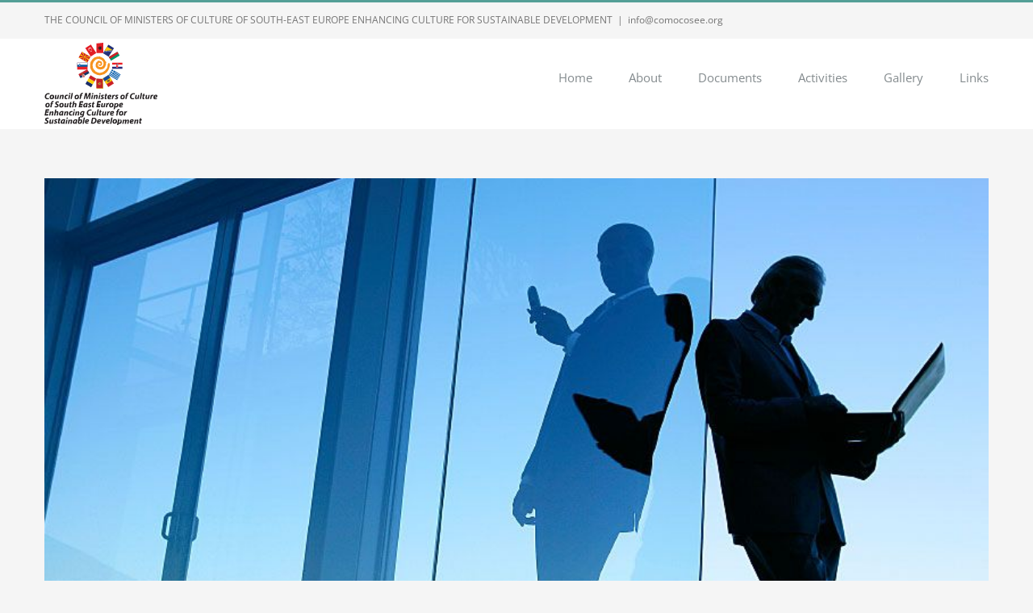

--- FILE ---
content_type: text/html; charset=UTF-8
request_url: https://comocosee.org/tag/financial/
body_size: 7343
content:
<!DOCTYPE html>
<html class="avada-html-layout-wide avada-html-header-position-top avada-html-is-archive" lang="en-US" prefix="og: http://ogp.me/ns# fb: http://ogp.me/ns/fb#">
<head>
	<meta http-equiv="X-UA-Compatible" content="IE=edge" />
	<meta http-equiv="Content-Type" content="text/html; charset=utf-8"/>
	<meta name="viewport" content="width=device-width, initial-scale=1" />
	<title>Financial &#8211; Comocosee</title>
<meta name='robots' content='max-image-preview:large' />
<link rel="alternate" type="application/rss+xml" title="Comocosee &raquo; Feed" href="https://comocosee.org/feed/" />
<link rel="alternate" type="application/rss+xml" title="Comocosee &raquo; Comments Feed" href="https://comocosee.org/comments/feed/" />
		
		
		
				<link rel="alternate" type="application/rss+xml" title="Comocosee &raquo; Financial Tag Feed" href="https://comocosee.org/tag/financial/feed/" />
<script type="text/javascript">
/* <![CDATA[ */
window._wpemojiSettings = {"baseUrl":"https:\/\/s.w.org\/images\/core\/emoji\/14.0.0\/72x72\/","ext":".png","svgUrl":"https:\/\/s.w.org\/images\/core\/emoji\/14.0.0\/svg\/","svgExt":".svg","source":{"concatemoji":"https:\/\/comocosee.org\/wp-includes\/js\/wp-emoji-release.min.js?ver=6.4.7"}};
/*! This file is auto-generated */
!function(i,n){var o,s,e;function c(e){try{var t={supportTests:e,timestamp:(new Date).valueOf()};sessionStorage.setItem(o,JSON.stringify(t))}catch(e){}}function p(e,t,n){e.clearRect(0,0,e.canvas.width,e.canvas.height),e.fillText(t,0,0);var t=new Uint32Array(e.getImageData(0,0,e.canvas.width,e.canvas.height).data),r=(e.clearRect(0,0,e.canvas.width,e.canvas.height),e.fillText(n,0,0),new Uint32Array(e.getImageData(0,0,e.canvas.width,e.canvas.height).data));return t.every(function(e,t){return e===r[t]})}function u(e,t,n){switch(t){case"flag":return n(e,"\ud83c\udff3\ufe0f\u200d\u26a7\ufe0f","\ud83c\udff3\ufe0f\u200b\u26a7\ufe0f")?!1:!n(e,"\ud83c\uddfa\ud83c\uddf3","\ud83c\uddfa\u200b\ud83c\uddf3")&&!n(e,"\ud83c\udff4\udb40\udc67\udb40\udc62\udb40\udc65\udb40\udc6e\udb40\udc67\udb40\udc7f","\ud83c\udff4\u200b\udb40\udc67\u200b\udb40\udc62\u200b\udb40\udc65\u200b\udb40\udc6e\u200b\udb40\udc67\u200b\udb40\udc7f");case"emoji":return!n(e,"\ud83e\udef1\ud83c\udffb\u200d\ud83e\udef2\ud83c\udfff","\ud83e\udef1\ud83c\udffb\u200b\ud83e\udef2\ud83c\udfff")}return!1}function f(e,t,n){var r="undefined"!=typeof WorkerGlobalScope&&self instanceof WorkerGlobalScope?new OffscreenCanvas(300,150):i.createElement("canvas"),a=r.getContext("2d",{willReadFrequently:!0}),o=(a.textBaseline="top",a.font="600 32px Arial",{});return e.forEach(function(e){o[e]=t(a,e,n)}),o}function t(e){var t=i.createElement("script");t.src=e,t.defer=!0,i.head.appendChild(t)}"undefined"!=typeof Promise&&(o="wpEmojiSettingsSupports",s=["flag","emoji"],n.supports={everything:!0,everythingExceptFlag:!0},e=new Promise(function(e){i.addEventListener("DOMContentLoaded",e,{once:!0})}),new Promise(function(t){var n=function(){try{var e=JSON.parse(sessionStorage.getItem(o));if("object"==typeof e&&"number"==typeof e.timestamp&&(new Date).valueOf()<e.timestamp+604800&&"object"==typeof e.supportTests)return e.supportTests}catch(e){}return null}();if(!n){if("undefined"!=typeof Worker&&"undefined"!=typeof OffscreenCanvas&&"undefined"!=typeof URL&&URL.createObjectURL&&"undefined"!=typeof Blob)try{var e="postMessage("+f.toString()+"("+[JSON.stringify(s),u.toString(),p.toString()].join(",")+"));",r=new Blob([e],{type:"text/javascript"}),a=new Worker(URL.createObjectURL(r),{name:"wpTestEmojiSupports"});return void(a.onmessage=function(e){c(n=e.data),a.terminate(),t(n)})}catch(e){}c(n=f(s,u,p))}t(n)}).then(function(e){for(var t in e)n.supports[t]=e[t],n.supports.everything=n.supports.everything&&n.supports[t],"flag"!==t&&(n.supports.everythingExceptFlag=n.supports.everythingExceptFlag&&n.supports[t]);n.supports.everythingExceptFlag=n.supports.everythingExceptFlag&&!n.supports.flag,n.DOMReady=!1,n.readyCallback=function(){n.DOMReady=!0}}).then(function(){return e}).then(function(){var e;n.supports.everything||(n.readyCallback(),(e=n.source||{}).concatemoji?t(e.concatemoji):e.wpemoji&&e.twemoji&&(t(e.twemoji),t(e.wpemoji)))}))}((window,document),window._wpemojiSettings);
/* ]]> */
</script>
<style id='wp-emoji-styles-inline-css' type='text/css'>

	img.wp-smiley, img.emoji {
		display: inline !important;
		border: none !important;
		box-shadow: none !important;
		height: 1em !important;
		width: 1em !important;
		margin: 0 0.07em !important;
		vertical-align: -0.1em !important;
		background: none !important;
		padding: 0 !important;
	}
</style>
<link rel='stylesheet' id='fusion-dynamic-css-css' href='https://comocosee.org/wp-content/uploads/fusion-styles/44b2b8f298e0c3a24b12ef00301b87a7.min.css?ver=3.11.4' type='text/css' media='all' />
<script type="text/javascript" src="https://comocosee.org/wp-includes/js/jquery/jquery.min.js?ver=3.7.1" id="jquery-core-js"></script>
<script type="text/javascript" src="https://comocosee.org/wp-includes/js/jquery/jquery-migrate.min.js?ver=3.4.1" id="jquery-migrate-js"></script>
<link rel="https://api.w.org/" href="https://comocosee.org/wp-json/" /><link rel="alternate" type="application/json" href="https://comocosee.org/wp-json/wp/v2/tags/9" /><link rel="EditURI" type="application/rsd+xml" title="RSD" href="https://comocosee.org/xmlrpc.php?rsd" />
<meta name="generator" content="WordPress 6.4.7" />
<style type="text/css" id="css-fb-visibility">@media screen and (max-width: 850px){.fusion-no-small-visibility{display:none !important;}body .sm-text-align-center{text-align:center !important;}body .sm-text-align-left{text-align:left !important;}body .sm-text-align-right{text-align:right !important;}body .sm-flex-align-center{justify-content:center !important;}body .sm-flex-align-flex-start{justify-content:flex-start !important;}body .sm-flex-align-flex-end{justify-content:flex-end !important;}body .sm-mx-auto{margin-left:auto !important;margin-right:auto !important;}body .sm-ml-auto{margin-left:auto !important;}body .sm-mr-auto{margin-right:auto !important;}body .fusion-absolute-position-small{position:absolute;top:auto;width:100%;}.awb-sticky.awb-sticky-small{ position: sticky; top: var(--awb-sticky-offset,0); }}@media screen and (min-width: 851px) and (max-width: 1024px){.fusion-no-medium-visibility{display:none !important;}body .md-text-align-center{text-align:center !important;}body .md-text-align-left{text-align:left !important;}body .md-text-align-right{text-align:right !important;}body .md-flex-align-center{justify-content:center !important;}body .md-flex-align-flex-start{justify-content:flex-start !important;}body .md-flex-align-flex-end{justify-content:flex-end !important;}body .md-mx-auto{margin-left:auto !important;margin-right:auto !important;}body .md-ml-auto{margin-left:auto !important;}body .md-mr-auto{margin-right:auto !important;}body .fusion-absolute-position-medium{position:absolute;top:auto;width:100%;}.awb-sticky.awb-sticky-medium{ position: sticky; top: var(--awb-sticky-offset,0); }}@media screen and (min-width: 1025px){.fusion-no-large-visibility{display:none !important;}body .lg-text-align-center{text-align:center !important;}body .lg-text-align-left{text-align:left !important;}body .lg-text-align-right{text-align:right !important;}body .lg-flex-align-center{justify-content:center !important;}body .lg-flex-align-flex-start{justify-content:flex-start !important;}body .lg-flex-align-flex-end{justify-content:flex-end !important;}body .lg-mx-auto{margin-left:auto !important;margin-right:auto !important;}body .lg-ml-auto{margin-left:auto !important;}body .lg-mr-auto{margin-right:auto !important;}body .fusion-absolute-position-large{position:absolute;top:auto;width:100%;}.awb-sticky.awb-sticky-large{ position: sticky; top: var(--awb-sticky-offset,0); }}</style><style type="text/css">.recentcomments a{display:inline !important;padding:0 !important;margin:0 !important;}</style>		<script type="text/javascript">
			var doc = document.documentElement;
			doc.setAttribute( 'data-useragent', navigator.userAgent );
		</script>
		
	</head>

<body class="archive tag tag-financial tag-9 fusion-image-hovers fusion-pagination-sizing fusion-button_type-flat fusion-button_span-no fusion-button_gradient-linear avada-image-rollover-circle-yes avada-image-rollover-yes avada-image-rollover-direction-left fusion-body ltr fusion-sticky-header no-tablet-sticky-header no-mobile-sticky-header no-mobile-slidingbar avada-has-rev-slider-styles fusion-disable-outline fusion-sub-menu-fade mobile-logo-pos-left layout-wide-mode avada-has-boxed-modal-shadow-none layout-scroll-offset-full avada-has-zero-margin-offset-top fusion-top-header menu-text-align-left mobile-menu-design-modern fusion-show-pagination-text fusion-header-layout-v2 avada-responsive avada-footer-fx-parallax-effect avada-menu-highlight-style-bar fusion-search-form-classic fusion-main-menu-search-overlay fusion-avatar-square avada-dropdown-styles avada-blog-layout-large avada-blog-archive-layout-large avada-header-shadow-no avada-menu-icon-position-left avada-has-megamenu-shadow avada-has-mainmenu-dropdown-divider avada-has-breadcrumb-mobile-hidden avada-has-titlebar-hide avada-has-pagination-padding avada-flyout-menu-direction-fade avada-ec-views-v1" data-awb-post-id="974">
		<a class="skip-link screen-reader-text" href="#content">Skip to content</a>

	<div id="boxed-wrapper">
		
		<div id="wrapper" class="fusion-wrapper">
			<div id="home" style="position:relative;top:-1px;"></div>
							
					
			<header class="fusion-header-wrapper">
				<div class="fusion-header-v2 fusion-logo-alignment fusion-logo-left fusion-sticky-menu- fusion-sticky-logo- fusion-mobile-logo-  fusion-mobile-menu-design-modern">
					
<div class="fusion-secondary-header">
	<div class="fusion-row">
					<div class="fusion-alignleft">
				<div class="fusion-contact-info"><span class="fusion-contact-info-phone-number">THE COUNCIL OF MINISTERS OF CULTURE OF SOUTH-EAST EUROPE ENHANCING CULTURE  FOR SUSTAINABLE DEVELOPMENT</span><span class="fusion-header-separator">|</span><span class="fusion-contact-info-email-address"><a href="mailto:in&#102;&#111;&#64;comoco&#115;ee&#46;&#111;rg">in&#102;&#111;&#64;comoco&#115;ee&#46;&#111;rg</a></span></div>			</div>
					</div>
</div>
<div class="fusion-header-sticky-height"></div>
<div class="fusion-header">
	<div class="fusion-row">
					<div class="fusion-logo" data-margin-top="5px" data-margin-bottom="5px" data-margin-left="0px" data-margin-right="0px">
			<a class="fusion-logo-link"  href="https://comocosee.org/" >

						<!-- standard logo -->
			<img src="https://comocosee.org/wp-content/uploads/2018/05/logo-2.svg" srcset="https://comocosee.org/wp-content/uploads/2018/05/logo-2.svg 1x" width="" height="" alt="Comocosee Logo" data-retina_logo_url="" class="fusion-standard-logo" />

			
					</a>
		</div>		<nav class="fusion-main-menu" aria-label="Main Menu"><div class="fusion-overlay-search">		<form role="search" class="searchform fusion-search-form  fusion-search-form-classic" method="get" action="https://comocosee.org/">
			<div class="fusion-search-form-content">

				
				<div class="fusion-search-field search-field">
					<label><span class="screen-reader-text">Search for:</span>
													<input type="search" value="" name="s" class="s" placeholder="Search..." required aria-required="true" aria-label="Search..."/>
											</label>
				</div>
				<div class="fusion-search-button search-button">
					<input type="submit" class="fusion-search-submit searchsubmit" aria-label="Search" value="&#xf002;" />
									</div>

				
			</div>


			
		</form>
		<div class="fusion-search-spacer"></div><a href="#" role="button" aria-label="Close Search" class="fusion-close-search"></a></div><ul id="menu-main-menu" class="fusion-menu"><li  id="menu-item-22"  class="menu-item menu-item-type-post_type menu-item-object-page menu-item-home menu-item-22"  data-item-id="22"><a  href="https://comocosee.org/" class="fusion-bar-highlight"><span class="menu-text">Home</span></a></li><li  id="menu-item-1137"  class="menu-item menu-item-type-post_type menu-item-object-page menu-item-1137"  data-item-id="1137"><a  href="https://comocosee.org/about/" class="fusion-bar-highlight"><span class="menu-text">About</span></a></li><li  id="menu-item-1229"  class="menu-item menu-item-type-custom menu-item-object-custom menu-item-has-children menu-item-1229 fusion-dropdown-menu"  data-item-id="1229"><a  class="fusion-bar-highlight"><span class="menu-text">Documents</span></a><ul class="sub-menu"><li  id="menu-item-1151"  class="menu-item menu-item-type-post_type menu-item-object-page menu-item-1151 fusion-dropdown-submenu" ><a  href="https://comocosee.org/documents/charter/" class="fusion-bar-highlight"><span>Charter</span></a></li><li  id="menu-item-1150"  class="menu-item menu-item-type-post_type menu-item-object-page menu-item-1150 fusion-dropdown-submenu" ><a  href="https://comocosee.org/documents/declarations/" class="fusion-bar-highlight"><span>Declarations</span></a></li><li  id="menu-item-1149"  class="menu-item menu-item-type-post_type menu-item-object-page menu-item-1149 fusion-dropdown-submenu" ><a  href="https://comocosee.org/documents/strategies/" class="fusion-bar-highlight"><span>Strategies</span></a></li></ul></li><li  id="menu-item-1135"  class="menu-item menu-item-type-post_type menu-item-object-page menu-item-1135"  data-item-id="1135"><a  href="https://comocosee.org/activities/" class="fusion-bar-highlight"><span class="menu-text">Activities</span></a></li><li  id="menu-item-1134"  class="menu-item menu-item-type-post_type menu-item-object-page menu-item-1134"  data-item-id="1134"><a  href="https://comocosee.org/photo-documentation/" class="fusion-bar-highlight"><span class="menu-text">Gallery</span></a></li><li  id="menu-item-1133"  class="menu-item menu-item-type-post_type menu-item-object-page menu-item-1133"  data-item-id="1133"><a  href="https://comocosee.org/links/" class="fusion-bar-highlight"><span class="menu-text">Links</span></a></li></ul></nav>	<div class="fusion-mobile-menu-icons">
							<a href="#" class="fusion-icon awb-icon-bars" aria-label="Toggle mobile menu" aria-expanded="false"></a>
		
		
		
			</div>

<nav class="fusion-mobile-nav-holder fusion-mobile-menu-text-align-left" aria-label="Main Menu Mobile"></nav>

					</div>
</div>
				</div>
				<div class="fusion-clearfix"></div>
			</header>
								
							<div id="sliders-container" class="fusion-slider-visibility">
					</div>
				
					
							
			
						<main id="main" class="clearfix ">
				<div class="fusion-row" style="">
<section id="content" class=" full-width" style="width: 100%;">
	
	<div id="posts-container" class="fusion-blog-archive fusion-blog-layout-large-wrapper fusion-clearfix">
	<div class="fusion-posts-container fusion-blog-layout-large fusion-blog-pagination fusion-blog-rollover " data-pages="1">
		
		
													<article id="post-974" class="fusion-post-large  post fusion-clearfix post-974 type-post status-publish format-standard has-post-thumbnail hentry category-acquisitions category-financial category-taxes tag-financial tag-taxes">
				
				
				
									
		<div class="fusion-flexslider flexslider fusion-flexslider-loading fusion-post-slideshow">
		<ul class="slides">
																		<li><div  class="fusion-image-wrapper" aria-haspopup="true">
				<img width="831" height="550" src="https://comocosee.org/wp-content/uploads/2015/07/law_post_1-compressor.jpg" class="attachment-full size-full wp-post-image" alt="Law" decoding="async" fetchpriority="high" /><div class="fusion-rollover">
	<div class="fusion-rollover-content">

														<a class="fusion-rollover-link" href="https://comocosee.org/real-estate-laws-on-the-move/">Real estate laws on the move</a>
			
														
								
													<div class="fusion-rollover-sep"></div>
				
																		<a class="fusion-rollover-gallery" href="https://comocosee.org/wp-content/uploads/2015/07/law_post_1-compressor.jpg" data-id="974" data-rel="iLightbox[gallery]" data-title="law_post_1-compressor" data-caption="">
						Gallery					</a>
														
		
												<h4 class="fusion-rollover-title">
					<a class="fusion-rollover-title-link" href="https://comocosee.org/real-estate-laws-on-the-move/">
						Real estate laws on the move					</a>
				</h4>
			
										<div class="fusion-rollover-categories"><a href="https://comocosee.org/category/acquisitions/" rel="tag">Acquisitions</a>, <a href="https://comocosee.org/category/financial/" rel="tag">Financial</a>, <a href="https://comocosee.org/category/taxes/" rel="tag">Taxes</a></div>					
		
						<a class="fusion-link-wrapper" href="https://comocosee.org/real-estate-laws-on-the-move/" aria-label="Real estate laws on the move"></a>
	</div>
</div>
</div>
</li>
																																																																														</ul>
	</div>
				
				
				
				<div class="fusion-post-content post-content">
					<h2 class="entry-title fusion-post-title"><a href="https://comocosee.org/real-estate-laws-on-the-move/">Real estate laws on the move</a></h2>
										
					<div class="fusion-post-content-container">
						<p>Lorem Ipsum is simply dummy text of the printing and typesetting industry. Lorem Ipsum has been the industry's standard dummy text ever since the 1500s, when an unknown printer took a galley of type and scrambled it to make a type specimen book. It has survived not only five centuries, but also the leap into  [...]</p>					</div>
				</div>

				
																			<div class="fusion-meta-info">
																						<div class="fusion-alignleft">By <span class="vcard"><span class="fn"><a href="https://comocosee.org/author/uneadmco/" title="Posts by uneadmco" rel="author">uneadmco</a></span></span><span class="fusion-inline-sep">|</span><span class="updated rich-snippet-hidden">2019-12-07T01:18:24+02:00</span><span>July 2nd, 2015</span><span class="fusion-inline-sep">|</span><a href="https://comocosee.org/category/acquisitions/" rel="category tag">Acquisitions</a>, <a href="https://comocosee.org/category/financial/" rel="category tag">Financial</a>, <a href="https://comocosee.org/category/taxes/" rel="category tag">Taxes</a><span class="fusion-inline-sep">|</span><span class="fusion-comments"><span>Comments Off<span class="screen-reader-text"> on Real estate laws on the move</span></span></span></div>							
																														<div class="fusion-alignright">
									<a href="https://comocosee.org/real-estate-laws-on-the-move/" class="fusion-read-more" aria-label="More on Real estate laws on the move">
										Read More									</a>
								</div>
													</div>
									
				
							</article>

			
											<article id="post-966" class="fusion-post-large  post fusion-clearfix post-966 type-post status-publish format-standard has-post-thumbnail hentry category-acquisitions category-financial category-governments category-taxes tag-financial tag-international tag-taxes">
				
				
				
									
		<div class="fusion-flexslider flexslider fusion-flexslider-loading fusion-post-slideshow">
		<ul class="slides">
																		<li><div  class="fusion-image-wrapper" aria-haspopup="true">
				<img width="831" height="550" src="https://comocosee.org/wp-content/uploads/2015/07/law_post_7-compressor.jpg" class="attachment-full size-full wp-post-image" alt="Law 7" decoding="async" /><div class="fusion-rollover">
	<div class="fusion-rollover-content">

														<a class="fusion-rollover-link" href="https://comocosee.org/entertainment-industry-acquisitions/">Entertainment industry acquisitions</a>
			
														
								
													<div class="fusion-rollover-sep"></div>
				
																		<a class="fusion-rollover-gallery" href="https://comocosee.org/wp-content/uploads/2015/07/law_post_7-compressor.jpg" data-id="966" data-rel="iLightbox[gallery]" data-title="law_post_7-compressor" data-caption="">
						Gallery					</a>
														
		
												<h4 class="fusion-rollover-title">
					<a class="fusion-rollover-title-link" href="https://comocosee.org/entertainment-industry-acquisitions/">
						Entertainment industry acquisitions					</a>
				</h4>
			
										<div class="fusion-rollover-categories"><a href="https://comocosee.org/category/acquisitions/" rel="tag">Acquisitions</a>, <a href="https://comocosee.org/category/financial/" rel="tag">Financial</a>, <a href="https://comocosee.org/category/governments/" rel="tag">Governments</a>, <a href="https://comocosee.org/category/taxes/" rel="tag">Taxes</a></div>					
		
						<a class="fusion-link-wrapper" href="https://comocosee.org/entertainment-industry-acquisitions/" aria-label="Entertainment industry acquisitions"></a>
	</div>
</div>
</div>
</li>
																																																																														</ul>
	</div>
				
				
				
				<div class="fusion-post-content post-content">
					<h2 class="entry-title fusion-post-title"><a href="https://comocosee.org/entertainment-industry-acquisitions/">Entertainment industry acquisitions</a></h2>
										
					<div class="fusion-post-content-container">
						<p>Lorem Ipsum is simply dummy text of the printing and typesetting industry. Lorem Ipsum has been the industry's standard dummy text ever since the 1500s, when an unknown printer took a galley of type and scrambled it to make a type specimen book. It has survived not only five centuries, but also the leap into  [...]</p>					</div>
				</div>

				
																			<div class="fusion-meta-info">
																						<div class="fusion-alignleft">By <span class="vcard"><span class="fn"><a href="https://comocosee.org/author/uneadmco/" title="Posts by uneadmco" rel="author">uneadmco</a></span></span><span class="fusion-inline-sep">|</span><span class="updated rich-snippet-hidden">2019-12-07T01:18:24+02:00</span><span>July 2nd, 2015</span><span class="fusion-inline-sep">|</span><a href="https://comocosee.org/category/acquisitions/" rel="category tag">Acquisitions</a>, <a href="https://comocosee.org/category/financial/" rel="category tag">Financial</a>, <a href="https://comocosee.org/category/governments/" rel="category tag">Governments</a>, <a href="https://comocosee.org/category/taxes/" rel="category tag">Taxes</a><span class="fusion-inline-sep">|</span><span class="fusion-comments"><span>Comments Off<span class="screen-reader-text"> on Entertainment industry acquisitions</span></span></span></div>							
																														<div class="fusion-alignright">
									<a href="https://comocosee.org/entertainment-industry-acquisitions/" class="fusion-read-more" aria-label="More on Entertainment industry acquisitions">
										Read More									</a>
								</div>
													</div>
									
				
							</article>

			
											<article id="post-933" class="fusion-post-large  post fusion-clearfix post-933 type-post status-publish format-standard has-post-thumbnail hentry category-acquisitions category-financial category-international category-taxes tag-financial tag-taxes">
				
				
				
									
		<div class="fusion-flexslider flexslider fusion-flexslider-loading fusion-post-slideshow">
		<ul class="slides">
																		<li><div  class="fusion-image-wrapper" aria-haspopup="true">
				<img width="831" height="550" src="https://comocosee.org/wp-content/uploads/2015/07/law_post_3-compressor.jpg" class="attachment-full size-full wp-post-image" alt="" decoding="async" /><div class="fusion-rollover">
	<div class="fusion-rollover-content">

														<a class="fusion-rollover-link" href="https://comocosee.org/international-tax-changes/">International tax changes</a>
			
														
								
													<div class="fusion-rollover-sep"></div>
				
																		<a class="fusion-rollover-gallery" href="https://comocosee.org/wp-content/uploads/2015/07/law_post_3-compressor.jpg" data-id="933" data-rel="iLightbox[gallery]" data-title="law_post_3-compressor" data-caption="">
						Gallery					</a>
														
		
												<h4 class="fusion-rollover-title">
					<a class="fusion-rollover-title-link" href="https://comocosee.org/international-tax-changes/">
						International tax changes					</a>
				</h4>
			
										<div class="fusion-rollover-categories"><a href="https://comocosee.org/category/acquisitions/" rel="tag">Acquisitions</a>, <a href="https://comocosee.org/category/financial/" rel="tag">Financial</a>, <a href="https://comocosee.org/category/international/" rel="tag">International</a>, <a href="https://comocosee.org/category/taxes/" rel="tag">Taxes</a></div>					
		
						<a class="fusion-link-wrapper" href="https://comocosee.org/international-tax-changes/" aria-label="International tax changes"></a>
	</div>
</div>
</div>
</li>
																																																																														</ul>
	</div>
				
				
				
				<div class="fusion-post-content post-content">
					<h2 class="entry-title fusion-post-title"><a href="https://comocosee.org/international-tax-changes/">International tax changes</a></h2>
										
					<div class="fusion-post-content-container">
						<p>Lorem Ipsum is simply dummy text of the printing and typesetting industry. Lorem Ipsum has been the industry's standard dummy text ever since the 1500s, when an unknown printer took a galley of type and scrambled it to make a type specimen book. It has survived not only five centuries, but also the leap into  [...]</p>					</div>
				</div>

				
																			<div class="fusion-meta-info">
																						<div class="fusion-alignleft">By <span class="vcard"><span class="fn"><a href="https://comocosee.org/author/uneadmco/" title="Posts by uneadmco" rel="author">uneadmco</a></span></span><span class="fusion-inline-sep">|</span><span class="updated rich-snippet-hidden">2019-12-07T01:18:24+02:00</span><span>July 2nd, 2015</span><span class="fusion-inline-sep">|</span><a href="https://comocosee.org/category/acquisitions/" rel="category tag">Acquisitions</a>, <a href="https://comocosee.org/category/financial/" rel="category tag">Financial</a>, <a href="https://comocosee.org/category/international/" rel="category tag">International</a>, <a href="https://comocosee.org/category/taxes/" rel="category tag">Taxes</a><span class="fusion-inline-sep">|</span><span class="fusion-comments"><span>Comments Off<span class="screen-reader-text"> on International tax changes</span></span></span></div>							
																														<div class="fusion-alignright">
									<a href="https://comocosee.org/international-tax-changes/" class="fusion-read-more" aria-label="More on International tax changes">
										Read More									</a>
								</div>
													</div>
									
				
							</article>

			
		
		
	</div>

			</div>
</section>
						
					</div>  <!-- fusion-row -->
				</main>  <!-- #main -->
				
				
								
					
		<div class="fusion-footer fusion-footer-parallax">
					
	<footer class="fusion-footer-widget-area fusion-widget-area">
		<div class="fusion-row">
			<div class="fusion-columns fusion-columns-1 fusion-widget-area">
				
																									<div class="fusion-column fusion-column-last col-lg-12 col-md-12 col-sm-12">
													</div>
																																																						
				<div class="fusion-clearfix"></div>
			</div> <!-- fusion-columns -->
		</div> <!-- fusion-row -->
	</footer> <!-- fusion-footer-widget-area -->

	
	<footer id="footer" class="fusion-footer-copyright-area">
		<div class="fusion-row">
			<div class="fusion-copyright-content">

				<div class="fusion-copyright-notice">
		<div>
		© Copyright - <script>document.write(new Date().getFullYear());</script>   |   Comocosee   |   All Rights Reserved   |   Developed by <a href='https://www.webpage.ba' target='_blank'>Webpage.ba</a>	</div>
</div>
<div class="fusion-social-links-footer">
	<div class="fusion-social-networks boxed-icons"><div class="fusion-social-networks-wrapper"><a  class="fusion-social-network-icon fusion-tooltip fusion-facebook awb-icon-facebook" style data-placement="top" data-title="Facebook" data-toggle="tooltip" title="Facebook" href="#" target="_blank" rel="noreferrer"><span class="screen-reader-text">Facebook</span></a><a  class="fusion-social-network-icon fusion-tooltip fusion-twitter awb-icon-twitter" style data-placement="top" data-title="Twitter" data-toggle="tooltip" title="Twitter" href="#" target="_blank" rel="noopener noreferrer"><span class="screen-reader-text">Twitter</span></a><a  class="fusion-social-network-icon fusion-tooltip fusion-linkedin awb-icon-linkedin" style data-placement="top" data-title="LinkedIn" data-toggle="tooltip" title="LinkedIn" href="#" target="_blank" rel="noopener noreferrer"><span class="screen-reader-text">LinkedIn</span></a></div></div></div>

			</div> <!-- fusion-fusion-copyright-content -->
		</div> <!-- fusion-row -->
	</footer> <!-- #footer -->
		</div> <!-- fusion-footer -->

		
					
												</div> <!-- wrapper -->
		</div> <!-- #boxed-wrapper -->
				<a class="fusion-one-page-text-link fusion-page-load-link" tabindex="-1" href="#" aria-hidden="true">Page load link</a>

		<div class="avada-footer-scripts">
			<script type="text/javascript">var fusionNavIsCollapsed=function(e){var t,n;window.innerWidth<=e.getAttribute("data-breakpoint")?(e.classList.add("collapse-enabled"),e.classList.remove("awb-menu_desktop"),e.classList.contains("expanded")||(e.setAttribute("aria-expanded","false"),window.dispatchEvent(new Event("fusion-mobile-menu-collapsed",{bubbles:!0,cancelable:!0}))),(n=e.querySelectorAll(".menu-item-has-children.expanded")).length&&n.forEach(function(e){e.querySelector(".awb-menu__open-nav-submenu_mobile").setAttribute("aria-expanded","false")})):(null!==e.querySelector(".menu-item-has-children.expanded .awb-menu__open-nav-submenu_click")&&e.querySelector(".menu-item-has-children.expanded .awb-menu__open-nav-submenu_click").click(),e.classList.remove("collapse-enabled"),e.classList.add("awb-menu_desktop"),e.setAttribute("aria-expanded","true"),null!==e.querySelector(".awb-menu__main-ul")&&e.querySelector(".awb-menu__main-ul").removeAttribute("style")),e.classList.add("no-wrapper-transition"),clearTimeout(t),t=setTimeout(()=>{e.classList.remove("no-wrapper-transition")},400),e.classList.remove("loading")},fusionRunNavIsCollapsed=function(){var e,t=document.querySelectorAll(".awb-menu");for(e=0;e<t.length;e++)fusionNavIsCollapsed(t[e])};function avadaGetScrollBarWidth(){var e,t,n,l=document.createElement("p");return l.style.width="100%",l.style.height="200px",(e=document.createElement("div")).style.position="absolute",e.style.top="0px",e.style.left="0px",e.style.visibility="hidden",e.style.width="200px",e.style.height="150px",e.style.overflow="hidden",e.appendChild(l),document.body.appendChild(e),t=l.offsetWidth,e.style.overflow="scroll",t==(n=l.offsetWidth)&&(n=e.clientWidth),document.body.removeChild(e),jQuery("html").hasClass("awb-scroll")&&10<t-n?10:t-n}fusionRunNavIsCollapsed(),window.addEventListener("fusion-resize-horizontal",fusionRunNavIsCollapsed);</script><script type="text/javascript" src="https://comocosee.org/wp-content/plugins/contact-form-7/includes/swv/js/index.js?ver=5.9.4" id="swv-js"></script>
<script type="text/javascript" id="contact-form-7-js-extra">
/* <![CDATA[ */
var wpcf7 = {"api":{"root":"https:\/\/comocosee.org\/wp-json\/","namespace":"contact-form-7\/v1"}};
/* ]]> */
</script>
<script type="text/javascript" src="https://comocosee.org/wp-content/plugins/contact-form-7/includes/js/index.js?ver=5.9.4" id="contact-form-7-js"></script>
<script type="text/javascript" src="https://comocosee.org/wp-content/uploads/fusion-scripts/a388fbd5156edf7785925c16bb192dd6.min.js?ver=3.11.4" id="fusion-scripts-js"></script>
				<script type="text/javascript">
				jQuery( document ).ready( function() {
					var ajaxurl = 'https://comocosee.org/wp-admin/admin-ajax.php';
					if ( 0 < jQuery( '.fusion-login-nonce' ).length ) {
						jQuery.get( ajaxurl, { 'action': 'fusion_login_nonce' }, function( response ) {
							jQuery( '.fusion-login-nonce' ).html( response );
						});
					}
				});
				</script>
						</div>

			<section class="to-top-container to-top-right" aria-labelledby="awb-to-top-label">
		<a href="#" id="toTop" class="fusion-top-top-link">
			<span id="awb-to-top-label" class="screen-reader-text">Go to Top</span>
		</a>
	</section>
		</body>
</html>


--- FILE ---
content_type: image/svg+xml
request_url: https://comocosee.org/wp-content/uploads/2018/05/logo-2.svg
body_size: 42771
content:
<svg xmlns="http://www.w3.org/2000/svg" viewBox="0 0 140 101.82"><title>Asset 2</title><g id="Layer_2" data-name="Layer 2"><g id="Layer_1-2" data-name="Layer 1"><path d="M67.07,17a3.62,3.62,0,0,1,.92-.25l.14.13a2.54,2.54,0,0,0,.81.08l0,.18.45-.09c-.06.08-.24.23-.08.32a4.77,4.77,0,0,0,.76.32l0-.26a1.11,1.11,0,0,0,.73.47c0,.38.38.06.57.2l-.08.17a5.45,5.45,0,0,1,2.33,1.41c.29.64,1,1,1.32,1.58-.06.22.15.38.25.56,0,.49.33.91.51,1.35.26,0,.5.16.76.2.1,0,0,.14,0,.19a1.2,1.2,0,0,1,.2.66L76.4,24a2.42,2.42,0,0,0,.41,1l-.27-.2c-.58.82.06,1.91-.39,2.77-.12.15-.27.27-.39.42s0,.29,0,.43c.07.3-.27.5-.26.8s-.31.48-.45.73a5.7,5.7,0,0,0-.64,1.17,2.83,2.83,0,0,1-.54.36l0,.26a11.18,11.18,0,0,1-2.36,1,3.1,3.1,0,0,1-1,.19,3.78,3.78,0,0,0-.68.08l0,.11a9.46,9.46,0,0,1-2.94-.61A8.15,8.15,0,0,0,65.47,32l.19,0c-.36-.62-1.11-.88-1.47-1.5a3.88,3.88,0,0,0-.34-.59l.21-.11-.27.08.12-.2-.15.07a6.09,6.09,0,0,1-.19-1.37l.15.21a5.17,5.17,0,0,1,0-.63c-.08-.21-.27-.39-.23-.63a2.14,2.14,0,0,1,.34-1,2,2,0,0,1,.27-1.18l-.25.08a6.71,6.71,0,0,1,1.06-1.45c.11-.11.2-.26.37-.29s.32-.31.56-.35a.4.4,0,0,0,.26-.23c0-.12-.13-.24-.07-.36a3,3,0,0,1,1.79-.28c.49,0,.94.25,1.43.24s.63.46,1,.54a2.71,2.71,0,0,1,1.12,1.29c0,.29,0,.59,0,.89l.13-.25a.92.92,0,0,1,0,.72,5.7,5.7,0,0,1-.43,1.94,2.36,2.36,0,0,1-1.86,1c-.3,0-.61,0-.91,0a1.11,1.11,0,0,0-.74-.29c-.09-.18-.19-.36-.3-.53-.05-.49-.07-1.11.41-1.4.16-.14.36,0,.51.05s0,.46.11.68a2.25,2.25,0,0,0,.64.15l.19-.19L69,27a.89.89,0,0,0,.79-.76c0-.27-.17-.47-.29-.68a1.9,1.9,0,0,0-2.28-.71l.37.11a2.37,2.37,0,0,0-1,.88,3,3,0,0,0-.18,2.69,2.87,2.87,0,0,0,2,1.43A4.55,4.55,0,0,0,71,29.67a3.51,3.51,0,0,0,1.5-1.28,4.85,4.85,0,0,0,.84-3.3A5,5,0,0,0,72.3,22.5,6.81,6.81,0,0,0,70,20.79a11.44,11.44,0,0,0-2.24-.69A3.88,3.88,0,0,0,66.17,20a15.35,15.35,0,0,0-1.52.4,5.12,5.12,0,0,0-1.94,1.28c-.21.21-.35.48-.56.68a10.54,10.54,0,0,0-1.21,1.4,8.09,8.09,0,0,0-.87,6.88,9.06,9.06,0,0,0,3.08,4.39c.21.15.29.66.63.44.25.16.46.38.72.53a13.89,13.89,0,0,0,4,1.3c.28,0,.52-.22.8-.21a8.8,8.8,0,0,0,5.44-2.38,13.71,13.71,0,0,0,1.14-1.21,12.73,12.73,0,0,0,1.7-2.18,5,5,0,0,0,.53-1.6,23.39,23.39,0,0,0,.36-3c.2-.46.49-.88.71-1.34a1.35,1.35,0,0,1,1-.22c.24.09.56.17.62.45s.38.74.28,1.15a17.07,17.07,0,0,1-.34,2.66c-.36.6-.13,1.39-.5,2a6,6,0,0,0-.59,1.66c0,.2-.25.29-.37.43-.39.42-.28,1.09-.69,1.49a11.62,11.62,0,0,0-1.42,1.63,11.14,11.14,0,0,1-6.54,3.25c-.29.1-.6,0-.87.17-.51-.14-1,.3-1.49.21a1.43,1.43,0,0,1-.54-.24c-.3,0-.59-.09-.89-.09a6.32,6.32,0,0,1-2.56-.76c-.83-.42-1.65-.86-2.49-1.26-.11-.12-.22-.23-.34-.34l0,.27c-.28-.3-.65-.49-.94-.77.15-.34-.3-.51-.44-.76l-.05.12a1.42,1.42,0,0,1-.46-.42,10.1,10.1,0,0,1-1.51-2.45c-.11-.1-.26-.19-.3-.35a15.59,15.59,0,0,1-1-2.82c-.05-.33,0-.66,0-1A12,12,0,0,1,57,24.8a5.58,5.58,0,0,1,1.28-2.5A29,29,0,0,1,60,19.73l.18,0c.27-.21.5-.47.79-.65s.52-.42.75-.67l.15,0a12.35,12.35,0,0,1,1.33-.63.58.58,0,0,1,.28,0,1.47,1.47,0,0,0,.7-.46l0,.26c.14-.06.29-.2.45-.09a1.13,1.13,0,0,0,.71-.37l.33.11,0-.18c.38.06.78,0,1.16.08a1.69,1.69,0,0,0,.68,0l.07-.27-.5.09Z" style="fill:#f7931e"/><polygon points="64.45 0.85 64.51 12.73 72.93 12.68 72.93 0 64.37 0.85 64.45 0.85" style="fill:#e21e25"/><path d="M70.75,7.43c0,.07,0,.11,0,.11s-.05,0-.05-.11,0-.11,0-.11,0,0,0,.11Zm0-1.74c0,.07,0,.11,0,.11s0,0,0-.11,0-.11.05-.11,0,0,0,.11Zm.14,0c0-.09,0-.23-.09-.22,0-.24-.05-.26-.13-.25a.12.12,0,0,1,.05.07.16.16,0,0,1,0,.1l-.07.09a.53.53,0,0,1,0-.22.32.32,0,0,1,0-.11l.07-.08c0-.05,0-.1,0-.09a.23.23,0,0,0-.11.19,1,1,0,0,0,0,.16,1.43,1.43,0,0,1,0,.18.27.27,0,0,1,0-.11.61.61,0,0,1,0-.19s-.08.06-.09.17a1.9,1.9,0,0,1-.11.42.67.67,0,0,1-.15.2.35.35,0,0,1-.18.1c-.15,0-.23,0-.26-.14a.23.23,0,0,1,0-.18.25.25,0,0,1,.2-.06s.14.06.16,0a5.29,5.29,0,0,0,.25-.6s0-.08-.06-.1a.93.93,0,0,1,.39-.66c.13-.08,0-.21-.12-.19a.51.51,0,0,0-.3.29A1.08,1.08,0,0,0,70.2,5c0,.09-.13.09-.15,0a.76.76,0,0,1,.15-.57c.1-.13,0-.2-.09-.16s-.28.41-.21.76c0,.13-.11.05-.11,0a.52.52,0,0,1,0-.64c.07-.11,0-.18-.09-.14-.27.1-.21.49-.08.76,0,.07,0,.13-.11,0-.21-.33-.22-.5-.14-.65s-.12-.2-.18-.09a.87.87,0,0,0,.12.67c.07.1,0,.1-.08,0A.74.74,0,0,1,69,4.32c0-.14-.15-.14-.21,0s.06.45.23.68,0,.11-.12.07a1,1,0,0,1-.3-.4.55.55,0,0,1,0-.34c0-.11-.07-.12-.16-.06s-.07.18,0,.34A1,1,0,0,0,68.7,5c.08.1,0,.09-.1,0-.34-.23-.46-.44-.44-.72,0-.12-.07-.15-.15-.07a.39.39,0,0,0,0,.47c.12.13.38.39.51.53s0,.13-.14.1a.37.37,0,0,1-.23-.26c-.06-.12-.15,0-.15.06a.41.41,0,0,0,.13.22.7.7,0,0,0,.33.16.08.08,0,0,1,0,.15.36.36,0,0,1-.26-.17c-.07-.09-.1.06-.07.11a.61.61,0,0,0,.31.24c.07,0,0,.13-.08.09a.69.69,0,0,1-.47-.61s0-.05-.06,0l-.12.13c-.05-.2-.08-.36-.14-.55l.16-.27c.05,0,.14,0,.08-.18a.16.16,0,0,0,0-.2.18.18,0,0,1-.05.14c-.1,0-.1.13-.08.23l-.13.16c0-.11,0-.19,0-.31s.1-.2,0-.27a.13.13,0,0,0-.08-.12c0,.06,0,.1,0,.13a.2.2,0,0,0,0,.25l0,.32s0-.1-.08-.14,0-.25-.14-.28a.26.26,0,0,0-.16,0,.2.2,0,0,1,.12.09c0,.15,0,.2.1.21s.07.18.12.25l-.06.21c-.08,0-.12.1-.09.21s-.05.11-.09.12.11,0,.16,0a.12.12,0,0,0,.06-.18c0-.08.05-.1.07-.18.06.2.07.35.13.55l-.11.14s0,.05,0,.07a3.51,3.51,0,0,1,.43.3.4.4,0,0,1,.12.16.1.1,0,0,1,0,.1.16.16,0,0,1-.14,0,.43.43,0,0,1-.19-.07.7.7,0,0,1-.14-.1.84.84,0,0,1-.18-.23.33.33,0,0,1,0-.26c0-.12-.06-.15-.14-.05a.39.39,0,0,0,0,.24.51.51,0,0,0,.11.17c.06.05,0,.14-.07.08A.48.48,0,0,1,67,5.77c0-.14-.09-.11-.12,0a.39.39,0,0,0,.13.4c.06.06.06.1,0,.09s-.23-.14-.24-.27-.07-.11-.12,0,.08.31.2.37.06.11,0,.12-.21-.05-.33-.21L66,6.59l.51.37c.12-.15.21-.21.32-.21s.14.07,0,.12-.31.19-.19.37.13.08.12,0,.07-.21.24-.27.09,0,0,.09a.39.39,0,0,0-.13.4c0,.09.11.12.12,0A.48.48,0,0,1,67.21,7c.06-.06.13,0,.08.08a.51.51,0,0,0-.11.17.39.39,0,0,0,0,.24c.07.1.12.06.14-.05a.33.33,0,0,1,0-.26A.84.84,0,0,1,67.56,7a.7.7,0,0,1,.14-.1.43.43,0,0,1,.19-.07.16.16,0,0,1,.14,0,.1.1,0,0,1,0,.09.4.4,0,0,1-.12.17,3.51,3.51,0,0,1-.42.3s0,0,0,.07l.11.14c-.06.2-.07.35-.13.55,0-.08-.05-.1-.07-.18a.12.12,0,0,0-.06-.18c-.05-.08-.1-.08-.16,0s.09,0,.09.12,0,.18.1.21l.06.21c-.05.07-.06.18-.12.25s-.14.06-.1.21a.2.2,0,0,1-.12.09.26.26,0,0,0,.16,0c.12,0,.18-.12.14-.28s0-.1.08-.14l0,.32a.2.2,0,0,0,0,.25s0,.07,0,.13A.13.13,0,0,0,67.57,9c.08-.08.09-.16,0-.27s0-.19,0-.31l.13.15c0,.09,0,.19.08.22a.18.18,0,0,1,.05.14.16.16,0,0,0,0-.2c.06-.14,0-.15-.08-.18l-.17-.27c.05-.2.08-.36.13-.56l.12.13s.05,0,.06,0a.69.69,0,0,1,.46-.62c.12,0,.16.05.08.09a.61.61,0,0,0-.3.25s0,.2.07.11a.36.36,0,0,1,.25-.18.08.08,0,0,1,0,.15.7.7,0,0,0-.33.16A.41.41,0,0,0,68,8c0,.09.09.18.15.06a.37.37,0,0,1,.23-.27c.14,0,.21,0,.14.1s-.39.4-.51.53a.39.39,0,0,0,0,.47c.08.08.17.05.15-.07,0-.28.1-.49.43-.73.08,0,.18-.06.1,0a1,1,0,0,0-.31.45c-.05.16,0,.3,0,.34s.19,0,.16-.06a.55.55,0,0,1,0-.34,1,1,0,0,1,.3-.4c.09,0,.17,0,.12.06s-.31.53-.23.68.22.11.21,0a.74.74,0,0,1,.23-.67c0-.06.15-.06.08,0a.87.87,0,0,0-.11.67c.06.11.25.09.18-.09s-.08-.32.13-.65c.06-.08.14,0,.11,0-.13.27-.19.66.09.76.11,0,.17,0,.09-.14a.52.52,0,0,1,0-.64s.13-.12.11,0c-.07.35,0,.69.21.75s.2,0,.09-.16a.76.76,0,0,1-.15-.57c0-.11.13-.12.15,0a1.08,1.08,0,0,0,.14.49.51.51,0,0,0,.3.28c.12,0,.25-.11.12-.19a.93.93,0,0,1-.4-.66s.08-.05.06-.1a5.28,5.28,0,0,0-.26-.59s-.12,0-.16,0a.25.25,0,0,1-.2-.06.23.23,0,0,1,0-.18c0-.11.11-.16.26-.15a.35.35,0,0,1,.18.1.67.67,0,0,1,.16.2,1.89,1.89,0,0,1,.11.42c0,.11.06.16.1.17a.61.61,0,0,1,0-.19.27.27,0,0,1,0-.11,1.44,1.44,0,0,1,0,.18,1,1,0,0,0,0,.16.23.23,0,0,0,.11.18c.07,0,.09,0,0-.09L70.68,8a.32.32,0,0,1,0-.11.53.53,0,0,1,0-.22l.07.09a.16.16,0,0,1,0,.1.12.12,0,0,1-.05.07c.08,0,.17,0,.13-.25.06,0,.09-.14.08-.23a.75.75,0,0,0-.06-.22,1.72,1.72,0,0,1-.06-.36,1.81,1.81,0,0,0-.11.17.55.55,0,0,0-.17-.25.69.69,0,0,1,0,.17.57.57,0,0,0-.13-.28.74.74,0,0,1,0,.08s0,0,0,0-.15-.16-.18-.19.16-.16.18-.19,0,0,0,0a.73.73,0,0,1,0,.08.57.57,0,0,0,.13-.28.69.69,0,0,1,0,.17.55.55,0,0,0,.17-.25,1.83,1.83,0,0,0,.11.17,1.73,1.73,0,0,1,.06-.36.75.75,0,0,0,.06-.22Z" style="fill:#231f20"/><polygon points="79.62 17.24 86.21 6.69 85.19 6.05 79.29 2.37 72.7 12.91 79.62 17.24 79.62 17.24 79.62 17.24" style="fill:#23327a"/><polygon points="74.45 10.12 84.66 9.17 77.74 4.84 74.45 10.12 74.45 10.12" style="fill:#fcca0b"/><polygon points="73.74 11.25 74.13 11.65 74.03 11.18 74.49 11.06 73.97 10.89 73.74 11.25 73.74 11.25" style="fill:#fff"/><polygon points="75.15 10.3 75.25 10.77 75.77 10.94 75.31 11.06 75.4 11.53 75.02 11.13 74.55 11.25 74.78 10.89 74.4 10.49 74.92 10.66 75.15 10.3 75.15 10.3" style="fill:#fff"/><polygon points="76.43 10.18 76.52 10.65 77.05 10.82 76.58 10.94 76.68 11.41 76.3 11.01 75.83 11.13 76.06 10.77 75.67 10.37 76.2 10.54 76.43 10.18 76.43 10.18" style="fill:#fff"/><polygon points="77.7 10.06 77.8 10.53 78.33 10.7 77.86 10.82 77.96 11.29 77.57 10.89 77.11 11.01 77.33 10.65 76.95 10.25 77.48 10.42 77.7 10.06 77.7 10.06" style="fill:#fff"/><polygon points="78.98 9.94 79.08 10.41 79.6 10.58 79.14 10.7 79.23 11.17 78.85 10.78 78.39 10.89 78.61 10.53 78.23 10.13 78.75 10.31 78.98 9.94 78.98 9.94" style="fill:#fff"/><polygon points="80.26 9.82 80.35 10.29 80.88 10.46 80.41 10.58 80.51 11.05 80.13 10.66 79.66 10.78 79.89 10.41 79.5 10.02 80.03 10.19 80.26 9.82 80.26 9.82" style="fill:#fff"/><polygon points="81.53 9.7 81.63 10.17 82.16 10.35 81.69 10.46 81.79 10.94 81.4 10.54 80.94 10.66 81.17 10.29 80.78 9.9 81.31 10.07 81.53 9.7 81.53 9.7" style="fill:#fff"/><polygon points="82.81 9.59 82.91 10.05 83.43 10.23 82.97 10.35 83.06 10.82 82.68 10.42 82.22 10.54 82.44 10.17 82.06 9.78 82.58 9.95 82.81 9.59 82.81 9.59" style="fill:#fff"/><polygon points="83.72 10.06 83.49 10.42 83.96 10.3 84.19 9.94 84.09 9.47 83.86 9.83 83.34 9.66 83.72 10.06 83.72 10.06" style="fill:#fff"/><polygon points="90.44 11.15 79.78 17.54 83.97 24.54 94.64 18.15 91.84 13.48 90.44 11.15 90.44 11.15" style="fill:#fff;stroke:#231f20;stroke-miterlimit:22.92558479309082;stroke-width:0.016789808542854417px"/><polygon points="90.44 11.15 79.78 17.54 82.57 22.21 93.24 15.82 91.84 13.48 90.44 11.15 90.44 11.15" style="fill:#009368"/><polygon points="90.44 11.15 79.78 17.54 81.17 19.88 91.84 13.48 90.44 11.15 90.44 11.15" style="fill:#d31f26"/><polygon points="83.96 27.15 96.69 27.15 96.69 24.61 83.96 24.61 83.96 27.15 83.96 27.15" style="fill:#ed1c24"/><polygon points="83.96 29.7 96.69 29.7 96.69 27.15 83.96 27.15 83.96 29.7 83.96 29.7" style="fill:#fff"/><polygon points="96.69 29.7 83.96 29.7 83.96 32.24 96.69 32.24 96.69 29.7 96.69 29.7" style="fill:#262b79"/><path d="M90.32,30.62h0A1.46,1.46,0,0,0,91.6,29V27.15H89.05V29a1.46,1.46,0,0,0,1.27,1.59Z" style="fill:#ed1c24"/><path d="M90.32,30.57h0A1.44,1.44,0,0,0,91.6,29V27.15H89.05V29a1.44,1.44,0,0,0,1.27,1.56Z" style="fill:#fff"/><path d="M91.36,27.28l.29-.86-.22-.47-.36.17-.25-.38-.33.25-.3-.32-.3.32-.33-.25-.25.38L89,25.94l-.22.47.29.86a2.22,2.22,0,0,1,2.34,0Z" style="fill:#ed1c24"/><path d="M91.36,27.26l.28-.84L91.42,26l-.36.17-.25-.38-.33.25-.29-.32L89.9,26l-.33-.25-.25.38L89,26l-.22.46.28.84a2.23,2.23,0,0,1,2.33,0Z" style="fill:#fff"/><path d="M91.34,27.22l.27-.8-.2-.42-.35.17L90.9,27a2.43,2.43,0,0,1,.45.2Z" style="fill:#008dcd"/><path d="M91.43,27l.07-.21a2.74,2.74,0,0,0-.51-.23l0,.21a2.6,2.6,0,0,1,.48.22Z" style="fill:#ed1c24"/><path d="M89.9,26h0l-.33-.25-.25.37.16.84a2.24,2.24,0,0,1,.47-.1L89.9,26Z" style="fill:#262b79"/><path d="M91.06,26.17h0l-.25-.37-.33.25-.06.87a2.24,2.24,0,0,1,.47.1l.16-.84Z" style="fill:#262b79"/><path d="M89.32,26.17h0L89,26l-.2.42.08.23.19.57a2.42,2.42,0,0,1,.45-.2l-.16-.84Z" style="fill:#008dcd"/><path d="M90.19,30.66h0c.63,0,1.14-.67,1.41-1.5v-2H89.05v2a1.36,1.36,0,0,0,1.14,1.5Z" style="fill:#fff"/><polygon points="89.9 27.15 89.05 27.15 89.05 28 89.9 28 89.9 27.37 89.9 27.15" style="fill:#ed1c24"/><polygon points="89.9 28.85 89.05 28.85 89.05 28 89.9 28 89.9 28.68 89.9 28.85" style="fill:#ed1c24"/><path d="M89.05,29.16c0,.06,0,.12,0,.53h.84v-.85h-.85v.32Z" style="fill:#ed1c24"/><polygon points="90.75 28.85 89.9 28.85 89.9 29.7 90.75 29.7 90.75 28.68 90.75 28.85" style="fill:#ed1c24"/><polygon points="90.75 28.85 89.9 28.85 89.9 29.7 90.75 29.7 90.75 30 90.75 28.85" style="fill:#ed1c24"/><path d="M90.75,30.06A1.43,1.43,0,0,0,91,29.7h-.26v.36Z" style="fill:#ed1c24"/><polygon points="89.9 28.85 89.05 28.85 89.05 29.7 89.9 29.7 89.9 30 89.9 28.85" style="fill:#ed1c24"/><path d="M89.64,29.7a1.43,1.43,0,0,0,.26.36V29.7Z" style="fill:#ed1c24"/><path d="M90.27,30.66l.48,0V29.7H89.9v.93l.21,0h.16Z" style="fill:#ed1c24"/><path d="M91.32,29.7c0-.41,0-.47.27-.53v-.32h-.85v.85h.57Z" style="fill:#ed1c24"/><polygon points="90.75 28.85 89.9 28.85 89.9 28 90.75 28 90.75 28.68 90.75 28.85" style="fill:#ed1c24"/><polygon points="90.75 27.15 89.9 27.15 89.9 28 90.75 28 90.75 27.37 90.75 27.15" style="fill:#ed1c24"/><polygon points="91.6 27.15 90.75 27.15 90.75 28 91.6 28 91.6 27.37 91.6 27.15" style="fill:#ed1c24"/><path d="M89.3,26.59a.28.28,0,0,1,0,.11.21.21,0,0,1-.17.23.19.19,0,0,1-.17-.18.17.17,0,0,0,.15.12.21.21,0,0,0,.17-.23.3.3,0,0,0,0,0Z" style="fill:#fff"/><path d="M89.3,26.59h0Zm0,0h-.25V26.3h.85v.32h-.6Zm-.25-.28h0v.33h0Zm0,.55h0ZM89,26.74h0Zm-.09,0h0Zm.17.19h.85v-.4h-.85v.4h0Zm.85-.62h-.85v.39h.85Z" style="fill:#231f20"/><path d="M89.45,26.81a2.36,2.36,0,0,1,.49-.11v-.22a2.5,2.5,0,0,0-.52.11l0,.21Z" style="fill:#ed1c24"/><path d="M89.36,26.38a2.62,2.62,0,0,1,.55-.12V26a2.76,2.76,0,0,0-.58.13l0,.21Z" style="fill:#ed1c24"/><path d="M91.5,26.77l0-.05a2.78,2.78,0,0,0-.51-.23v.06a2.74,2.74,0,0,1,.51.23Zm-.55,0a2.6,2.6,0,0,1,.48.22l0,.06a2.56,2.56,0,0,0-.47-.21v-.06Z" style="fill:#fff"/><polygon points="89.03 26.24 89.03 26.25 89.08 26.3 89.14 26.27 89.14 26.27 89.14 26.28 89.13 26.36 89.18 26.41 89.18 26.41 89.18 26.42 89.12 26.44 89.11 26.52 89.11 26.53 89.1 26.53 89.06 26.47 89 26.5 88.99 26.5 88.99 26.5 89.01 26.41 88.96 26.36 88.96 26.36 88.96 26.36 89.02 26.33 89.03 26.25 89.03 26.24 89.03 26.24" style="fill:#231f20"/><polygon points="89.07 26.39 89.17 26.41 89.13 26.36 89.07 26.39 89.07 26.39" style="fill:#f6db06"/><polygon points="88.97 26.36 89.06 26.38 89.02 26.33 88.97 26.36 88.97 26.36" style="fill:#f6db06"/><polygon points="89.06 26.39 88.96 26.36 89.01 26.41 89.06 26.39 89.06 26.39" style="fill:#f6db06"/><polygon points="89.17 26.41 89.07 26.39 89.12 26.44 89.17 26.41 89.17 26.41" style="fill:#f6db06"/><polygon points="89.07 26.38 89.14 26.28 89.08 26.3 89.07 26.38 89.07 26.38" style="fill:#f6db06"/><polygon points="89 26.49 89.06 26.39 89.01 26.41 89 26.49 89 26.49" style="fill:#f6db06"/><polygon points="89.07 26.39 89 26.49 89.06 26.47 89.07 26.39 89.07 26.39" style="fill:#f6db06"/><polygon points="89.14 26.28 89.07 26.38 89.13 26.36 89.14 26.28 89.14 26.28" style="fill:#f6db06"/><polygon points="89.07 26.38 89.03 26.25 89.02 26.33 89.07 26.38 89.07 26.38" style="fill:#f6db06"/><polygon points="89.1 26.52 89.07 26.39 89.06 26.47 89.1 26.52 89.1 26.52" style="fill:#f6db06"/><polygon points="89.07 26.39 89.1 26.52 89.11 26.44 89.07 26.39 89.07 26.39" style="fill:#f6db06"/><polygon points="89.03 26.25 89.07 26.38 89.08 26.3 89.03 26.25 89.03 26.25" style="fill:#f6db06"/><polygon points="91.38 26.14 91.38 26.14 91.33 26.2 91.27 26.17 91.26 26.17 91.27 26.17 91.28 26.25 91.23 26.31 91.23 26.31 91.23 26.31 91.29 26.34 91.3 26.42 91.3 26.43 91.31 26.42 91.35 26.37 91.41 26.4 91.42 26.4 91.42 26.39 91.4 26.31 91.45 26.26 91.45 26.25 91.45 26.25 91.39 26.23 91.38 26.14 91.38 26.14 91.38 26.14" style="fill:#231f20"/><polygon points="91.34 26.28 91.23 26.31 91.28 26.26 91.34 26.28 91.34 26.28" style="fill:#f6db06"/><polygon points="91.44 26.25 91.34 26.28 91.39 26.23 91.44 26.25 91.44 26.25" style="fill:#f6db06"/><polygon points="91.34 26.28 91.44 26.26 91.4 26.31 91.34 26.28 91.34 26.28" style="fill:#f6db06"/><polygon points="91.23 26.31 91.34 26.29 91.29 26.34 91.23 26.31 91.23 26.31" style="fill:#f6db06"/><polygon points="91.34 26.28 91.27 26.18 91.33 26.2 91.34 26.28 91.34 26.28" style="fill:#f6db06"/><polygon points="91.41 26.39 91.34 26.29 91.4 26.31 91.41 26.39 91.41 26.39" style="fill:#f6db06"/><polygon points="91.34 26.29 91.41 26.39 91.35 26.36 91.34 26.29 91.34 26.29" style="fill:#f6db06"/><polygon points="91.27 26.18 91.34 26.28 91.28 26.25 91.27 26.18 91.27 26.18" style="fill:#f6db06"/><polygon points="91.34 26.28 91.38 26.15 91.39 26.23 91.34 26.28 91.34 26.28" style="fill:#f6db06"/><polygon points="91.31 26.42 91.34 26.29 91.35 26.36 91.31 26.42 91.31 26.42" style="fill:#f6db06"/><polygon points="91.34 26.29 91.3 26.42 91.29 26.34 91.34 26.29 91.34 26.29" style="fill:#f6db06"/><polygon points="91.37 26.15 91.34 26.28 91.33 26.2 91.37 26.15 91.37 26.15" style="fill:#f6db06"/><path d="M90.48,26h0l-.29-.31L89.9,26l.05.87h.47l.06-.87Z" style="fill:#008dcd"/><path d="M90.19,26.44h0l0,0s0,0,0,0,0,0,0,0,0,0,0,0v0h0l0,.05h0v0h0a.1.1,0,0,0,0,.06h0a0,0,0,0,0,0,0v0h0a.07.07,0,0,0,0,0h0a.13.13,0,0,0,0,0h0l0,0h0l0,0v0h0a.15.15,0,0,0,0,0h0a.07.07,0,0,0,0,0h0v0a0,0,0,0,0,0,0h0a.1.1,0,0,0,0-.06h0v0h0l0-.05h0v0s0,0,0,0,0,0,0,0a0,0,0,0,0,0,0l0,0h0Z" style="fill:#231f20"/><polygon points="90.27 26.49 90.26 26.5 90.26 26.5 90.27 26.5 90.27 26.5 90.27 26.5 90.27 26.49 90.27 26.49 90.27 26.49" style="fill:#f6db06"/><polygon points="90.11 26.49 90.12 26.5 90.12 26.5 90.11 26.5 90.11 26.49 90.11 26.49 90.11 26.49" style="fill:#f6db06"/><polygon points="90.25 26.53 90.25 26.53 90.25 26.53 90.25 26.53 90.25 26.53 90.25 26.53" style="fill:#f6db06"/><polygon points="90.13 26.53 90.13 26.53 90.13 26.53 90.13 26.53 90.13 26.53 90.13 26.53" style="fill:#f6db06"/><path d="M90.26,26.52h0Z" style="fill:#f6db06"/><path d="M89.8,26.51h.14s0,0,0,0h0v0h0s0,0,0,0h0l0,0,0,0h0s0,0,0,0h0v0h0s0,0,0,0h0Z" style="fill:#f6db06"/><path d="M90.26,26.55H90.2s0,0,0-.24h0c0,.24,0,.24,0,.25h-.08v0h0v0h0v0h0v0h0a.09.09,0,0,0,0,0h0v.54h0V26.6h0l0,0h0s0,0,0,0h0v0h0a.15.15,0,0,1,0,0h0a.11.11,0,0,0,0,0h0a.09.09,0,0,0,0,0h0a.1.1,0,0,1,0,0h0a.09.09,0,0,0,0,0h0v0a.1.1,0,0,1,0,0,0,0,0,0,0,0,0h0s0,0,0,.41h0c0-.41,0-.41,0-.41h0a.09.09,0,0,1,0,0h0a.1.1,0,0,0,0,0h0a.11.11,0,0,0,0,0h0a.14.14,0,0,1,0,0h0v0h0s0,0,0,0h0l0,0h0v.55h0v-.54h0s0,0,0,.55h0c0-.55,0-.55,0-.55h0a.1.1,0,0,0,0,0h0v0h0v0h0v0h0v0h0Z" style="fill:#f6db06"/><path d="M90.25,26.54h0Z" style="fill:#f6db06"/><path d="M90.16,26.53h0Zm0,0h0Zm0,0h0Zm0,0h0Zm0,0h0Zm0,0h0Zm-.09,0h0Z" style="fill:#f6db06"/><path d="M90.19,26.49h0Zm0,0h0Z" style="fill:#231f20"/><path d="M90.18,26.72h0Zm0,0H89.9v0h.27a0,0,0,0,1,0,0h.58v0h-.58Zm0,0h0Zm0,0h0Zm-.26,0h0Zm.32,0h0Z" style="fill:#231f20"/><path d="M90.23,26.6h0Zm0-.35h0a0,0,0,0,1,0,0h0Zm0,.36h0Zm0,0h0a0,0,0,0,1,0,0h0Zm0,.07h0Zm0,0h0Zm0,0h0Z" style="fill:#231f20"/><path d="M90.17,26.6h0Zm0,0h0Zm0,0h0Zm.05,0h0Zm0,0h0Zm0,0h0Z" style="fill:#231f20"/><path d="M90.06,26.15h0l0,0a0,0,0,0,0,0,0s0,0,0,0,0,0,0,0h0l0,.05h0v0h0a.1.1,0,0,0,0,.06h0a0,0,0,0,0,0,0v0h0a.07.07,0,0,0,0,0h0a.12.12,0,0,0,0,0h0l0,0h0l0,0v0h0a.15.15,0,0,0,0,0h0a.07.07,0,0,0,0,0h0v0a.05.05,0,0,0,0,0h0a.1.1,0,0,0,0-.06h0v0h0l0-.05h0v0s0,0,0,0,0,0,0,0,0,0,0,0l0,0h0Z" style="fill:#231f20"/><polygon points="90.14 26.1 90.13 26.1 90.13 26.11 90.14 26.11 90.14 26.11 90.14 26.11 90.14 26.1 90.14 26.1 90.14 26.1" style="fill:#f6db06"/><polygon points="89.98 26.11 89.99 26.11 89.99 26.12 89.98 26.11 89.98 26.11 89.98 26.11 89.98 26.11" style="fill:#f6db06"/><polygon points="90.12 26.13 90.12 26.14 90.12 26.14 90.12 26.14 90.12 26.13 90.12 26.13 90.12 26.13" style="fill:#f6db06"/><polygon points="90 26.14 90 26.14 90 26.15 90 26.14 90 26.14 90 26.14 90 26.14" style="fill:#f6db06"/><path d="M90.13,26.12h0Z" style="fill:#f6db06"/><path d="M90,26.13h.14s0,0,0,0h0v0h0s0,0,0,0h0l0,0,0,0h0s0,0,0,0h0v0h0s0,0,0,0h0Z" style="fill:#f6db06"/><path d="M90.13,26.16h0v.15h0c0-.15,0-.15,0-.15h0s0,0,0,.15h0c0-.15,0-.15,0-.15H90v0h0v0h0v0h0v0h0a.09.09,0,0,0,0,0h0l0,0h0s0,0,0,0h0v0h0v0h0a.15.15,0,0,1,0,0h0a.11.11,0,0,0,0,0h.71v0h-.68v0a.1.1,0,0,1,0,0,0,0,0,0,0,0,0h0a.11.11,0,0,1,0,0h0a.1.1,0,0,0,0,0h0s0,0,0-.88h0c0,.88,0,.89,0,.89h0v0h0v0h0a0,0,0,0,0,0,0h0a.1.1,0,0,0,0,0h0v0h0a0,0,0,0,0,0,0h0a0,0,0,0,1,0,0h0v0h0Z" style="fill:#f6db06"/><path d="M90.12,26.15h0Z" style="fill:#f6db06"/><path d="M90,26.14h0Zm0,0h0Zm0,0h0Zm0,0h0Zm0,0h0Zm0,0h0Zm-.09,0h0Z" style="fill:#f6db06"/><path d="M90.06,26.1h0Zm0,0h0Z" style="fill:#231f20"/><path d="M90.06,26.33h0Zm0,0h0v0h0a0,0,0,0,1,0,0h0v0h0Zm0,0h0Zm0,0h0Zm.06,0h0Zm-.19,0h0Z" style="fill:#231f20"/><path d="M90.1,26.2h0Zm0,0h0a0,0,0,0,1,0,0h0Zm0,0h0Zm-.15,0h0a0,0,0,0,1,0,0h0Zm.15.07h0Zm0,0h0Zm0,0h0Z" style="fill:#231f20"/><path d="M90,26.21h0Zm0,0h0Zm0,0h0Zm.05,0h0Zm0,0h0Zm0,0h0Z" style="fill:#231f20"/><path d="M90.33,26.15h0l0,0a0,0,0,0,1,0,0s0,0,0,0,0,0,0,0h0l0,.05h0v0h0a.1.1,0,0,1,0,.06h0a0,0,0,0,1,0,0v0h0a.07.07,0,0,1,0,0h0a.13.13,0,0,1,0,0h0l0,0h0l0,0v0h0a.15.15,0,0,1,0,0h0a.07.07,0,0,1,0,0h0v0a.05.05,0,0,1,0,0h0a.1.1,0,0,1,0-.06h0v0h0l0-.05h0v0s0,0,0,0,0,0,0,0,0,0,0,0l0,0h0Z" style="fill:#231f20"/><polygon points="90.25 26.1 90.25 26.1 90.25 26.11 90.25 26.11 90.25 26.11 90.25 26.11 90.25 26.1 90.25 26.1 90.25 26.1" style="fill:#f6db06"/><polygon points="90.4 26.11 90.4 26.11 90.4 26.12 90.4 26.11 90.4 26.11 90.4 26.11 90.4 26.11" style="fill:#f6db06"/><polygon points="90.26 26.13 90.26 26.14 90.26 26.14 90.26 26.14 90.26 26.13 90.26 26.13 90.26 26.13" style="fill:#f6db06"/><polygon points="90.39 26.14 90.39 26.14 90.38 26.15 90.38 26.14 90.39 26.14 90.39 26.14" style="fill:#f6db06"/><path d="M90.25,26.12h0Z" style="fill:#f6db06"/><path d="M90.79,26.13h-.14s0,0,0,0h0v0h0s0,0,0,0h0l0,0,0,0h0s0,0,0,0h0v0h0a0,0,0,0,0,0,0h0Z" style="fill:#f6db06"/><path d="M90.26,26.16h0v.15h0c0-.15,0-.15,0-.15h0s0,0,0,.15h0c0-.15,0-.15,0-.15h.1v0h0v0h0v0h0v0h0a.09.09,0,0,1,0,0h0l0,0h0s0,0,0,0h0v0h0v0h0a.15.15,0,0,0,0,0h0a.11.11,0,0,1,0,0H89.9v0h.42v0a.1.1,0,0,0,0,0,0,0,0,0,1,0,0h0a.09.09,0,0,0,0,0h0a.11.11,0,0,1,0,0h0s0,0,0-.88h0c0,.88,0,.89,0,.89h0v0h0v0h0a0,0,0,0,1,0,0h0a.1.1,0,0,1,0,0h0v0h0a0,0,0,0,1,0,0h0a0,0,0,0,0,0,0h0v0h0Z" style="fill:#f6db06"/><path d="M90.26,26.15h0Z" style="fill:#f6db06"/><path d="M90.36,26.14h0Zm0,0h0Zm0,0h0Zm0,0h0Zm0,0h0Zm0,0h0Zm.09,0h0Z" style="fill:#f6db06"/><path d="M90.32,26.1h0Zm0,0h0Z" style="fill:#231f20"/><path d="M90.32,26.33h0Zm0,0h0v0h0a0,0,0,0,0,0,0h0v0h0Zm0,0h0Zm0,0h0Zm-.06,0h0Zm0,0h0Z" style="fill:#231f20"/><path d="M90.28,26.2h0Zm0,0h0a0,0,0,0,0,0,0h0Zm0,0h0Zm-.43,0h0a0,0,0,0,0,0,0h0Zm.43.07h0Zm0,0h0Zm0,0h0Z" style="fill:#231f20"/><path d="M90.35,26.21h0Zm0,0h0Zm0,0h0Zm-.05,0h0Zm0,0h0Zm0,0h0Z" style="fill:#231f20"/><path d="M90.55,26.23h.06l0,0h.1l0,0,0,0h.06s0,0,0,0-.08,0-.11,0l0,0,0,0h0l-.07,0,0,0,0,0h0s0,0,0,0h0s0,0,0,0h0v0h.05l0,0h.16s0,0,0,0h0s0,0,0,0h0s0,0,0,0a.06.06,0,0,1,0,0s0,0,0,0a0,0,0,0,1,0,0,0,0,0,0,1,0,0s0,0,0,0,0,0,0,0h0l0,0h0l0,0v0h0a0,0,0,0,1,0,0l0,0h0s0,0,0,0,0,0,0,0h0l0,0,0,0v0h0v0h0s0,0,0,0h0s0,0,0,0h0a0,0,0,0,1,0,0h0l0,0h0v0h0a0,0,0,0,1,0,0h0s0,0,0,0h0v.05h0s0,0,0,0h0a0,0,0,0,1,0,0h0v0h0a0,0,0,0,1,0,0,.05.05,0,0,0,0,0,.06.06,0,0,1,0,0h0a0,0,0,0,1,0,0,.06.06,0,0,0,0,0s0,0,0,0h0a0,0,0,0,1,0,0h0s0,0,0,0l0,0s0,0,0,0v0a0,0,0,0,0,0,0,0,0,0,0,1,0,0h0s0,0,0,0h0s0,0,0,0h0s0,0,0,0h0s0,0,0,0h0s0,0,0,0h0a0,0,0,0,1,0,0h0s0,0,0,0,0,0,0,0h0s0,0,0,0h0l0,0h0s0,0,0,0a0,0,0,0,1,0,0Z" style="fill:#231f20"/><path d="M90.82,26.25h0Z" style="fill:#ed1c24"/><path d="M90.75,26.25h0Z" style="fill:#ed1c24"/><path d="M90.67,26.2h0a0,0,0,0,1,0,0h0a0,0,0,0,0,0,0h.1l-.05,0h-.07a0,0,0,0,0,0,0h0Z" style="fill:#ed1c24"/><path d="M90.64,26.21h0Z" style="fill:#ed1c24"/><path d="M90.77,26.63h0l0,0h0v-.4h0v.41h0s0,0,0,0h0l0,0h0v0h0a0,0,0,0,1,0,0,0,0,0,0,1,0,0H89.9v0h.86a.06.06,0,0,0,0,0v0Z" style="fill:#f6db06"/><path d="M90.73,26.27h0a0,0,0,0,0,0,0h0a0,0,0,0,1,0,0h0a0,0,0,0,0,0,0h0Z" style="fill:#ed1c24"/><path d="M90.76,26.3l0,0h0v0h0Z" style="fill:#ed1c24"/><path d="M90.79,26.32h0l0,0h0l0,0h0Z" style="fill:#ed1c24"/><path d="M90.82,26.34h0Z" style="fill:#ed1c24"/><path d="M90.88,26.33h0a.06.06,0,0,1-.06,0h.06Z" style="fill:#ed1c24"/><path d="M90.57,26.48h0s0,0,0,0h0a0,0,0,0,1,0,0h0s0,0,0,0a.05.05,0,0,1,0,0h0v0s0,0,0,0l0,0h0s0,0,0,0h0s0,0,0,0,0,0,0,0h0a.08.08,0,0,1,0,0h0v0h0a.06.06,0,0,1,0,0h0v0h0a.06.06,0,0,1,0,0,0,0,0,0,0,0,0h0v0h0a0,0,0,0,0,0,0h0s0,0,0,0h0v0a0,0,0,0,0,0,0h0a.1.1,0,0,1,0,0h0a.09.09,0,0,0,0,0h0v0h0v0h0v0h0a.07.07,0,0,0,0,0h0s0,0,0,.05v0h0l0,0h0s0,0,0,0h0v0l0,0h0l0,0h0a0,0,0,0,0,0,0s0,0,0,0v0h0a0,0,0,0,0,0,0h0a.06.06,0,0,0,0,0h0s0,0,0,0h0v0h-.06v0h0v0h0v0h0v0h0v0h0v0h0l0,0h0V26.3h0s0,.12,0,.12a5.35,5.35,0,0,1-.8,0h0a5.46,5.46,0,0,0,.8,0h0s0,0,0,0h0a5.15,5.15,0,0,0,0-.84h0c0,.83,0,.83,0,.83h0a0,0,0,0,0,0,0h0v0h0a.45.45,0,0,0,0,.09h0v-.08h0s0,0,0,.07h0c0-.07,0-.06,0-.05h0l0,0h0s0,0,0,0h0s0,0,0,0h0s0,0,0,0h0v0h0v0h0v0h0s0,0,0,0h0v0h.17c-.17,0,0,0,0,0h-.17a0,0,0,0,1,0,0s0,0,0,0h0Z" style="fill:#f6db06"/><polygon points="90.77 26.63 90.77 26.63 90.77 26.63 90.77 26.62 90.77 26.62 90.77 26.63 90.77 26.63 90.77 26.63 90.77 26.63" style="fill:#231f20"/><polygon points="90.8 26.7 90.79 26.71 90.79 26.71 90.79 26.71 90.79 26.71 90.79 26.71 90.8 26.7 90.8 26.7 90.8 26.7 90.8 26.7" style="fill:#231f20"/><polygon points="90.81 26.67 90.81 26.68 90.81 26.68 90.81 26.68 90.81 26.67 90.81 26.67 90.81 26.67 90.81 26.67 90.81 26.67" style="fill:#231f20"/><polygon points="90.81 26.67 90.8 26.68 90.8 26.68 90.8 26.68 90.8 26.68 90.8 26.68 90.81 26.67 90.81 26.67 90.81 26.67 90.81 26.67" style="fill:#231f20"/><polygon points="90.82 26.65 90.82 26.65 90.82 26.65 90.82 26.65 90.82 26.65 90.82 26.65 90.82 26.64 90.82 26.64 90.82 26.65 90.82 26.65 90.82 26.65" style="fill:#231f20"/><polygon points="90.84 26.65 90.83 26.66 90.83 26.66 90.83 26.66 90.83 26.66 90.83 26.65 90.83 26.65 90.83 26.65 90.84 26.65 90.84 26.65" style="fill:#231f20"/><path d="M90.74,26.54a.05.05,0,0,1,0,0h0v0h0a.06.06,0,0,0,0,0h0Z" style="fill:#231f20"/><polygon points="90.82 26.56 90.82 26.56 90.82 26.57 90.82 26.57 90.82 26.57 90.82 26.56 90.82 26.56 90.82 26.56 90.82 26.56 90.82 26.56" style="fill:#231f20"/><path d="M90.82,26.58h0Z" style="fill:#231f20"/><polygon points="90.75 26.59 90.75 26.6 90.75 26.61 90.75 26.61 90.75 26.61 90.75 26.6 90.75 26.59 90.75 26.59 90.75 26.59 90.75 26.59" style="fill:#231f20"/><polygon points="90.84 26.59 90.84 26.6 90.84 26.61 90.84 26.62 90.84 26.63 90.84 26.63 90.84 26.63 90.84 26.62 90.84 26.61 90.84 26.61 90.84 26.6 90.84 26.59 90.84 26.59 90.84 26.59 90.84 26.59 90.84 26.59" style="fill:#231f20"/><polygon points="90.85 26.56 90.85 26.57 90.85 26.57 90.85 26.57 90.85 26.57 90.85 26.57 90.85 26.56 90.85 26.56 90.85 26.56 90.85 26.56 90.85 26.56" style="fill:#231f20"/><polygon points="90.84 26.52 90.84 26.52 90.84 26.52 90.84 26.52 90.84 26.52 90.84 26.52 90.84 26.52 90.84 26.52 90.84 26.52" style="fill:#231f20"/><path d="M90.75,26.49h.09a0,0,0,0,0,0,0h0a0,0,0,0,1,0,0h-.09Z" style="fill:#231f20"/><path d="M90.75,26.47h0v0h0a.08.08,0,0,1,0,0v0h0a.08.08,0,0,0,0,0h0a.08.08,0,0,1,0,0h0a.08.08,0,0,0,0,0h0Z" style="fill:#231f20"/><polygon points="90.89 26.46 90.89 26.46 90.89 26.46 90.89 26.46 90.89 26.46 90.89 26.46 90.89 26.46 90.89 26.46 90.89 26.46 90.89 26.46" style="fill:#231f20"/><polygon points="90.87 26.46 90.88 26.46 90.88 26.46 90.88 26.46 90.88 26.46 90.87 26.46 90.87 26.46 90.87 26.46 90.87 26.46 90.87 26.46 90.87 26.46" style="fill:#231f20"/><polygon points="90.85 26.47 90.85 26.47 90.85 26.48 90.85 26.48 90.85 26.48 90.85 26.47 90.85 26.47 90.85 26.46 90.85 26.47 90.85 26.47 90.85 26.47" style="fill:#231f20"/><polygon points="90.77 26.48 90.77 26.48 90.77 26.48 90.77 26.48 90.77 26.48 90.77 26.48 90.77 26.48 90.77 26.47 90.77 26.48 90.77 26.48 90.77 26.48" style="fill:#231f20"/><polygon points="90.78 26.46 90.79 26.47 90.79 26.47 90.78 26.47 90.78 26.47 90.78 26.47 90.78 26.47 90.78 26.46 90.78 26.46 90.78 26.46" style="fill:#231f20"/><polygon points="90.81 26.49 90.81 26.49 90.81 26.5 90.81 26.5 90.81 26.5 90.81 26.49 90.81 26.49 90.81 26.49 90.81 26.49 90.81 26.49 90.81 26.49" style="fill:#231f20"/><polygon points="90.83 26.46 90.83 26.46 90.83 26.47 90.83 26.47 90.82 26.47 90.82 26.46 90.82 26.46 90.82 26.46 90.83 26.46 90.83 26.46 90.83 26.46" style="fill:#231f20"/><path d="M91.6,26.47h0Z" style="fill:#231f20"/><path d="M90.78,26.49h0a.05.05,0,0,1,0,0h0v0h0v0h0a0,0,0,0,0,0,0h0Z" style="fill:#231f20"/><path d="M91.6,26.52h0Z" style="fill:#231f20"/><polygon points="90.75 26.51 90.75 26.52 90.75 26.52 91.6 26.52 91.6 26.51 90.75 26.51 90.75 26.51 90.75 26.51" style="fill:#231f20"/><path d="M90.75,26.49a0,0,0,0,1,0,0h0a0,0,0,0,0,0,0h0Z" style="fill:#231f20"/><path d="M90.78,26.55h0v0h0Z" style="fill:#231f20"/><polygon points="90.79 26.55 90.79 26.55 90.79 26.55 90.79 26.56 90.79 26.56 90.79 26.55 90.79 26.55 90.79 26.55 90.79 26.55 90.79 26.55" style="fill:#231f20"/><path d="M90.8,26.56h0Z" style="fill:#231f20"/><polygon points="90.81 26.62 90.81 26.63 90.81 26.63 90.81 26.63 90.81 26.62 90.81 26.62 90.81 26.62 90.81 26.62 90.81 26.62" style="fill:#231f20"/><polygon points="90.8 26.6 90.8 26.61 90.8 26.62 90.8 26.62 90.8 26.61 90.8 26.61 90.8 26.6 90.8 26.6 90.8 26.6 90.8 26.6" style="fill:#231f20"/><polygon points="90.79 26.6 90.79 26.61 90.79 26.61 90.79 26.61 90.79 26.6 90.79 26.6 90.79 26.6 90.79 26.6" style="fill:#231f20"/><polygon points="90.78 26.59 90.77 26.6 90.77 26.6 90.77 26.6 90.77 26.6 90.77 26.6 90.77 26.59 90.78 26.59 90.78 26.59 90.78 26.59 90.78 26.59" style="fill:#231f20"/><polygon points="90.75 26.62 90.75 26.63 90.75 26.63 90.75 26.63 90.75 26.63 90.75 26.63 90.75 26.62 90.75 26.62 90.75 26.62 90.75 26.62 90.75 26.62" style="fill:#231f20"/><polygon points="90.69 26.7 90.69 26.71 90.69 26.71 90.69 26.71 90.69 26.71 90.69 26.7 90.69 26.7 90.69 26.7 90.69 26.7 90.69 26.7 90.69 26.7" style="fill:#231f20"/><polygon points="90.75 26.7 90.75 26.7 90.75 26.7 90.75 26.7 90.75 26.7 90.75 26.7 90.75 26.7 90.75 26.7 90.75 26.7 90.75 26.7 90.75 26.7" style="fill:#231f20"/><polygon points="90.71 26.69 90.71 26.69 90.71 26.69 90.71 26.69 90.71 26.69 90.71 26.69 90.71 26.68 90.71 26.68 90.71 26.69 90.71 26.69 90.71 26.69" style="fill:#231f20"/><polygon points="90.75 26.62 90.75 26.63 90.75 26.63 90.75 26.64 90.75 26.64 90.75 26.63 90.75 26.62 90.75 26.62 90.75 26.62 90.75 26.62 90.75 26.62" style="fill:#231f20"/><path d="M90.75,26.44h0Z" style="fill:#231f20"/><polygon points="90.75 26.43 90.75 26.44 90.75 26.45 90.75 26.45 90.75 26.45 90.75 26.44 90.75 26.43 90.75 26.43 90.75 26.43 90.75 26.43" style="fill:#231f20"/><polygon points="90.72 26.46 90.71 26.45 90.71 26.44 90.71 26.44 90.71 26.44 90.71 26.45 90.72 26.46 90.72 26.46 90.72 26.46 90.72 26.46 90.72 26.46" style="fill:#231f20"/><polygon points="89.9 26.5 89.9 26.5 89.9 26.51 89.9 26.51 90.75 26.51 90.75 26.5 90.75 26.5 89.9 26.5 89.9 26.5 89.9 26.5" style="fill:#231f20"/><path d="M90.71,26.47v0h0v0h0v0h0a.08.08,0,0,0,0,0v0h0Z" style="fill:#231f20"/><polygon points="90.72 26.55 90.72 26.56 90.72 26.57 90.72 26.57 90.72 26.57 90.72 26.56 90.72 26.55 90.72 26.55 90.72 26.55 90.72 26.55" style="fill:#231f20"/><polygon points="90.7 26.57 90.7 26.57 90.7 26.57 90.7 26.57 90.69 26.57 90.7 26.57 90.7 26.57 90.7 26.57 90.7 26.57" style="fill:#231f20"/><path d="M90.76,26.52h0Z" style="fill:#231f20"/><polygon points="90.72 26.51 90.71 26.52 90.71 26.53 90.71 26.53 90.7 26.54 90.7 26.55 90.7 26.55 90.7 26.55 90.7 26.54 90.71 26.53 90.71 26.52 90.71 26.51 90.71 26.51 90.72 26.51 90.72 26.51 90.72 26.51" style="fill:#231f20"/><path d="M90.68,26.53a0,0,0,0,1,0,0h0a0,0,0,0,0,0,0h0Z" style="fill:#231f20"/><polygon points="90.64 26.56 90.64 26.56 90.65 26.57 90.65 26.57 90.64 26.57 90.64 26.56 90.64 26.56 90.64 26.56 90.64 26.56 90.64 26.56 90.64 26.56" style="fill:#231f20"/><path d="M89.9,26.56h0Z" style="fill:#231f20"/><polygon points="90.63 26.63 90.63 26.63 90.63 26.62 90.63 26.62 90.63 26.62 90.63 26.63 90.63 26.63 90.63 26.63 90.63 26.63 90.63 26.63 90.63 26.63" style="fill:#231f20"/><polygon points="90.63 26.65 90.63 26.64 90.63 26.64 90.63 26.64 90.63 26.65 90.63 26.65 90.63 26.65 90.63 26.65" style="fill:#231f20"/><polygon points="90.62 26.68 90.62 26.68 90.62 26.68 90.62 26.67 90.62 26.68 90.62 26.68 90.62 26.69 90.62 26.69 90.62 26.68 90.62 26.68 90.62 26.68" style="fill:#231f20"/><polygon points="89.9 26.57 89.9 26.58 89.9 26.58 90.75 26.58 90.75 26.57 89.9 26.57 89.9 26.57 89.9 26.57" style="fill:#231f20"/><polygon points="90.75 26.65 90.75 26.65 90.75 26.64 90.75 26.64 90.75 26.64 90.75 26.65 90.75 26.65 90.75 26.65 90.75 26.65 90.75 26.65 90.75 26.65" style="fill:#231f20"/><path d="M90.64,26.51v0h0v0h0Z" style="fill:#231f20"/><path d="M90.64,26.49a.05.05,0,0,1,0,0h0v0h0v0h0a.05.05,0,0,0,0,0h0Z" style="fill:#231f20"/><polygon points="90.61 26.55 90.61 26.55 90.61 26.56 90.61 26.56 90.61 26.56 90.61 26.55 90.61 26.55 90.61 26.55 90.61 26.55 90.61 26.55 90.61 26.55" style="fill:#231f20"/><polygon points="90.59 26.54 90.59 26.55 90.59 26.55 90.59 26.55 90.59 26.55 90.59 26.56 90.59 26.56 90.59 26.56 90.59 26.56 90.59 26.55 90.59 26.55 90.59 26.54 90.59 26.54 90.59 26.54 90.59 26.54 90.59 26.54" style="fill:#231f20"/><path d="M90.67,26.39a.05.05,0,0,0,0,0h0a.05.05,0,0,1,0,0h0Z" style="fill:#231f20"/><path d="M90.66,26.41h0v0h0v0h0Z" style="fill:#231f20"/><path d="M90.61,26.41v0h0v0h0Z" style="fill:#231f20"/><path d="M90.66,26.38h0a0,0,0,0,0,0,0h0a0,0,0,0,1,0,0h0Z" style="fill:#231f20"/><path d="M90.61,26.39h0Z" style="fill:#231f20"/><polygon points="90.64 26.39 90.64 26.39 90.64 26.4 90.64 26.4 90.64 26.4 90.64 26.4 90.64 26.39 90.64 26.39 90.64 26.39 90.64 26.39 90.64 26.39" style="fill:#231f20"/><path d="M90.75,26.38h0v0h0v0h0Z" style="fill:#231f20"/><path d="M90.63,26.37h0Z" style="fill:#231f20"/><polygon points="90.75 26.47 90.75 26.48 90.75 26.49 90.75 26.49 90.75 26.49 90.75 26.48 90.75 26.47 90.75 26.47 90.75 26.47 90.75 26.47" style="fill:#231f20"/><polygon points="90.7 26.5 90.7 26.52 90.7 26.53 90.7 26.54 90.69 26.54 90.69 26.54 90.7 26.52 90.7 26.52 90.7 26.51 90.7 26.5 90.7 26.5 90.7 26.5 90.7 26.5" style="fill:#231f20"/><path d="M90.69,26.47v0a.06.06,0,0,1,0,0h0a.05.05,0,0,0,0,0v0h0Z" style="fill:#231f20"/><path d="M90.69,26.51h0Z" style="fill:#231f20"/><path d="M90.65,26.49h0Z" style="fill:#231f20"/><polygon points="89.9 26.51 89.9 26.51 89.9 26.51 89.9 26.52 90.75 26.51 90.75 26.51 90.75 26.51 89.9 26.51 89.9 26.51 89.9 26.51" style="fill:#231f20"/><polygon points="90.63 26.48 90.63 26.49 90.63 26.5 90.62 26.5 90.62 26.5 90.63 26.49 90.63 26.48 90.63 26.48 90.63 26.48 90.63 26.48 90.63 26.48" style="fill:#231f20"/><path d="M90.61,26.53a.07.07,0,0,1,0,0v0h0a0,0,0,0,0,0,0h0a0,0,0,0,1,0,0h0v0a.07.07,0,0,0,0,0h0Z" style="fill:#231f20"/><path d="M90.75,26.51h0Z" style="fill:#231f20"/><path d="M90.66,26.46h0v0h0Z" style="fill:#231f20"/><path d="M90.67,26.44h0Z" style="fill:#231f20"/><path d="M90.68,26.42h0v0h0v0h0Z" style="fill:#231f20"/><path d="M90.66,26.42h0a0,0,0,0,0,0,0h0a0,0,0,0,1,0,0h0Z" style="fill:#231f20"/><path d="M90.6,26.47v0h0v0h0Z" style="fill:#231f20"/><polygon points="90.6 26.44 90.6 26.45 90.6 26.46 90.59 26.46 90.59 26.46 90.6 26.45 90.6 26.44 90.6 26.44 90.6 26.44 90.6 26.44 90.6 26.44" style="fill:#231f20"/><path d="M89.9,26.44h0q1.1,0,0,0h0q1.1,0,0,0h0Z" style="fill:#231f20"/><path d="M90.65,26.42h0v0h0v0h0Z" style="fill:#231f20"/><path d="M90.57,26.26h0Z" style="fill:#f6db06"/><path d="M90.59,26.28h0v0h0s0,0,0,0h0Z" style="fill:#231f20"/><polygon points="90.6 26.28 90.6 26.28 90.6 26.28 90.6 26.28 90.6 26.28 90.6 26.28" style="fill:#231f20"/><polygon points="90.62 26.3 90.63 26.3 90.63 26.29 90.63 26.29 90.63 26.29 90.63 26.3 90.62 26.3 90.62 26.3 90.62 26.3 90.62 26.3 90.62 26.3" style="fill:#231f20"/><polygon points="90.75 26.28 90.75 26.28 90.76 26.28 90.76 26.28 90.75 26.28 90.75 26.28 90.75 26.28 90.75 26.28 90.75 26.28 90.75 26.28 90.75 26.28" style="fill:#231f20"/><polygon points="90.73 26.28 90.74 26.27 90.75 26.27 90.75 26.27 90.75 26.27 90.74 26.27 90.74 26.28 90.74 26.28 90.73 26.28 90.73 26.28" style="fill:#231f20"/><polygon points="90.65 26.28 90.65 26.28 90.65 26.28 90.65 26.28 90.65 26.28 90.65 26.28 90.65 26.28 90.65 26.29 90.65 26.28 90.65 26.28 90.65 26.28" style="fill:#231f20"/><polygon points="90.6 26.3 90.6 26.31 90.6 26.31 90.6 26.32 90.6 26.31 90.6 26.31 90.6 26.3 90.6 26.3 90.6 26.3 90.6 26.3 90.6 26.3" style="fill:#231f20"/><polygon points="89.9 26.31 89.9 26.31 89.9 26.32 90.75 26.31 90.75 26.31 89.9 26.31 89.9 26.31 89.9 26.31" style="fill:#231f20"/><path d="M90.75,26.29h0Z" style="fill:#231f20"/><polygon points="90.61 26.26 90.61 26.26 90.61 26.26 90.61 26.27 90.61 26.26 90.61 26.26 90.61 26.26 90.61 26.26 90.61 26.26 90.61 26.26 90.61 26.26" style="fill:#231f20"/><polygon points="90.6 26.26 90.6 26.26 90.6 26.27 90.6 26.27 90.6 26.27 90.6 26.26 90.6 26.26 90.6 26.26 90.6 26.26 90.6 26.26" style="fill:#231f20"/><polygon points="90.59 26.26 90.59 26.26 90.59 26.27 90.59 26.27 90.59 26.27 90.59 26.26 90.59 26.26 90.59 26.26 90.59 26.26 90.59 26.26" style="fill:#231f20"/><polygon points="90.58 26.27 90.58 26.28 90.58 26.28 90.58 26.28 90.58 26.28 90.58 26.27 90.58 26.27 90.58 26.27 90.58 26.27 90.58 26.27 90.58 26.27" style="fill:#231f20"/><polygon points="90.58 26.29 90.58 26.29 90.58 26.29 90.58 26.29 90.58 26.29 90.58 26.29 90.58 26.29 90.58 26.29 90.58 26.29 90.58 26.29" style="fill:#231f20"/><polygon points="89.9 26.29 89.9 26.3 89.9 26.3 90.75 26.3 90.75 26.29 89.9 26.29 89.9 26.29 89.9 26.29" style="fill:#231f20"/><polygon points="90.58 26.32 90.58 26.33 90.58 26.33 90.58 26.33 90.58 26.33 90.58 26.33 90.58 26.32 90.58 26.32 90.58 26.32 90.58 26.32" style="fill:#231f20"/><polygon points="90.75 26.31 90.75 26.32 90.75 26.32 90.75 26.32 90.75 26.31 90.75 26.31 90.75 26.31 90.75 26.31" style="fill:#231f20"/><polygon points="90.75 26.23 90.75 26.24 90.75 26.24 90.75 26.24 90.75 26.24 90.75 26.24 90.75 26.23 90.75 26.23 90.75 26.23 90.75 26.23 90.75 26.23" style="fill:#231f20"/><polygon points="90.64 26.35 90.64 26.36 90.64 26.37 90.64 26.37 90.64 26.37 90.64 26.36 90.64 26.35 90.64 26.35 90.64 26.35 90.64 26.35" style="fill:#231f20"/><path d="M90.61,26.38h0a0,0,0,0,0,0,0h0a0,0,0,0,1,0,0h0Z" style="fill:#231f20"/><path d="M90.59,26.37h0Z" style="fill:#231f20"/><polygon points="90.58 26.37 90.58 26.36 90.59 26.36 90.59 26.36 90.59 26.36 90.58 26.36 90.58 26.37 90.58 26.37 90.58 26.37 90.58 26.37 90.58 26.37" style="fill:#231f20"/><polygon points="90.74 26.33 90.75 26.33 90.75 26.33 90.75 26.33 90.75 26.33 90.75 26.33 90.74 26.33 90.74 26.33 90.74 26.33 90.74 26.33 90.74 26.33" style="fill:#231f20"/><polygon points="90.6 26.33 90.6 26.33 90.6 26.33 90.6 26.33 90.6 26.33 90.6 26.33 90.6 26.33 90.6 26.33 90.6 26.33 90.6 26.33 90.6 26.33" style="fill:#231f20"/><polygon points="90.91 26.45 90.91 26.45 90.91 26.45 90.91 26.45 90.91 26.45 90.91 26.45 90.91 26.45 90.91 26.45 90.91 26.45 90.91 26.45" style="fill:#231f20"/><path d="M91,26.7h0v0h0s0,0,0,0h.09l.06,0,.05,0h0a.09.09,0,0,1,.09,0h.08l0,0s0,0,0,0,0,0,0,0h0l0,0h.24v0l-.26,0h0v0h0a0,0,0,0,1,0,0h0s0,0,0,0h0a0,0,0,0,1,0,0h0l0,0h-.11a0,0,0,0,1,0,0h0s0,0,0,0h-.09s0,0,0-.41h0a1.79,1.79,0,0,1,0,.41h0s0,0,0,0h0Z" style="fill:#231f20"/><path d="M91.24,26.78h0Z" style="fill:#fff"/><path d="M90.75,26.74h0l0,0h0Z" style="fill:#ed1c24"/><path d="M90.56,26.66h0s0,0,0,0h0s0,0,0,0h0Z" style="fill:#ed1c24"/><path d="M90.69,26.72h0s0,0,0,0h0Z" style="fill:#ed1c24"/><path d="M90.74,26.71h0a0,0,0,0,0,0,0h0Z" style="fill:#ed1c24"/><polygon points="90.74 26.66 90.74 26.66 90.75 26.67 90.75 26.67 90.75 26.67 90.74 26.67 90.74 26.66 90.74 26.66 90.74 26.66 90.74 26.66 90.74 26.66" style="fill:#231f20"/><path d="M90.6,26.25h0a3.87,3.87,0,0,1,0-.76h0c0,.77,0,.77,0,.77h0s0,0,0,.07h0c0-.07,0-.06,0-.06Zm0,0h.06a0,0,0,0,0,0,0h0v0h0Z" style="fill:#ed1c24"/><polygon points="79.62 39.82 89.5 45.79 90.27 46.25 94.48 39.27 83.84 32.84 79.62 39.82 79.62 39.82" style="fill:#0058a8;stroke:#231f20;stroke-miterlimit:22.92558479309082;stroke-width:0.016789808542854417px"/><path d="M80.32,38.66,91,45.09m-9.71-8,10.65,6.43m-5.77-5.6,6.7,4m-5.76-5.6,6.7,4M82.67,34.78l3.94,2.38M85.81,34,83.23,38.3" style="fill:none;stroke:#fff;stroke-width:0.8291342828731282px"/><polygon points="50.09 22.62 53.2 24.39 56.74 18.15 57.23 17.3 47.29 11.64 46.42 11.15 42.39 18.25 50.09 22.62 50.09 22.62" style="fill:#cf1f26"/><path d="M55.61,16.37l-5.73,1.27L48,12.07l-1.62-.92h0l3.39,6.62,7.42-.48-1.62-.92ZM42.39,18.25l1.62.92,5.73-1.27,1.84,5.57,1.62.92-3.39-6.62-5-3.78L44,15.41l5.81,2.36-7.42.48Zm10-3.72-1.08-.61L50.1,17.26l2.27-2.73Zm-2.56,3.24,5,3.78.81-1.42-5.81-2.36ZM47.25,21l1.08.61,1.19-3.35L47.25,21Z" style="fill:#ffe600"/><path d="M50.46,16.63a1.19,1.19,0,0,1,.22,1.63,1,1,0,1,1-.22-1.63Z" style="fill:#ffe600"/><path d="M50.46,16.63a1.19,1.19,0,0,1,.22,1.63,1,1,0,1,1-.22-1.63" style="fill:none;stroke:#cf1f26;stroke-width:0.23320654960544032px"/><polygon points="79.18 54.71 82.19 52.81 86.08 50.35 79.45 39.83 72.55 44.19 79.18 54.71 79.18 54.71" style="fill:#cb2026"/><polygon points="76.97 51.2 83.87 46.84 79.45 39.83 72.55 44.19 76.97 51.2 76.97 51.2" style="fill:#fed203"/><polygon points="74.76 47.69 81.66 43.34 79.45 39.83 72.55 44.19 74.76 47.69 74.76 47.69" style="fill:#164899"/><polygon points="78.38 47.18 78.42 47.22 78.36 47.26 78.42 47.29 78.35 47.35 78.02 47.37 78.02 47.56 77.76 47.69 77.61 47.65 77.64 47.52 78.01 47.52 77.82 47.96 77.62 48.02 77.59 48.32 77.92 48.44 78.15 48.13 78.2 48.16 78.01 48.48 78.22 48.58 78.41 48.16 78.7 47.78 78.86 47.89 78.8 48.07 78.87 48.03 78.87 48.1 78.95 48.05 78.97 48.12 79.06 47.97 79.34 48.02 78.99 48.39 78.85 48.68 78.88 48.71 78.77 48.93 81.24 47.37 81.39 46.99 81.06 46.93 80.83 47.08 80.77 46.99 80.6 46.92 80.52 46.87 80.49 46.84 80.53 46.75 80.65 46.59 80.81 46.48 80.93 46.46 81.02 46.39 81.04 46.42 81.1 46.36 81.13 46.38 81.15 45.82 81.19 45.82 81.17 46.08 81.11 45.94 81.06 45.92 81.01 45.93 80.91 46.04 80.84 46.04 80.77 46.13 80.57 46.26 80.38 46.34 80.22 46.36 80.18 46.34 80.16 46.26 80.17 46.04 80.11 45.94 80.35 45.78 80.43 45.48 80.05 45.46 79.95 45.48 77.56 46.67 77.83 46.67 77.84 47.03 78.09 47.04 78.51 46.93 78.67 46.87 78.54 47.15 78.38 47.18 78.38 47.18" style="fill:#ae7a4a"/><path d="M81.17,45.67l0,0a.06.06,0,0,1,0,.06l-.06,0v0l0,0a0,0,0,0,1,0-.06l-.07,0-.05,0a0,0,0,0,1,.06,0l0,0v0h0l-.18.11-.07,0a.06.06,0,0,1-.06,0s0,.06,0,.08.07,0,.09,0a.06.06,0,0,1,0-.05l.13-.08.12-.08h0v0l0,0a0,0,0,0,1,0,.06l.07,0,.05,0a0,0,0,0,1-.06,0l0,0v0l.06,0a.06.06,0,0,1,.06,0,.07.07,0,0,0,0-.06Z" style="fill:#231f20"/><path d="M81.16,45.68l0,0a.08.08,0,0,1,0,0l-.06,0h0l0,0a.05.05,0,0,1,0,0l0,0,0,0,0,0,0,0h0l-.18.11-.07,0h-.05V46h.06a.08.08,0,0,1,0,0l.13-.08L81,45.8h0v0l0,0a.05.05,0,0,1,0,0l0,0,0,0,0,0,0,0v0h0l.06,0h.06v0h0Z" style="fill:#f4d40f"/><polygon points="78.06 47.24 78.02 47.17 77.94 47.13 77.84 47.17 77.8 47.21 77.75 47.34 77.83 47.37 77.92 47.37 77.98 47.35 78.35 47.33 78.42 47.28 78.36 47.27 78.41 47.22 78.39 47.2 78.06 47.24 78.06 47.24" style="fill:#cf1f26"/><polygon points="78.58 48.47 78.54 48.6 78.56 48.62 78.74 48.62 78.81 48.55 78.83 48.43 78.78 48.38 78.95 48.09 78.95 48.06 78.89 48.08 78.89 48.04 78.82 48.06 78.63 48.41 78.58 48.47 78.58 48.47" style="fill:#cf1f26"/><polygon points="77.86 47.38 77.86 47.52 77.7 47.58 77.71 47.44 77.86 47.38 77.86 47.38" style="fill:#231f20"/><path d="M77.89,47.38h-.06l0,0,0,0,.05-.07Zm1-1.28,0,0L78,47.16l0,0,.88-1.1Z" style="fill:#231f20"/><polygon points="77.83 47.42 77.83 47.5 77.73 47.54 77.74 47.46 77.83 47.42 77.83 47.42" style="fill:#f4d40f"/><polygon points="78.52 47.73 78.84 47.86 79.18 48.03 79.32 48.01 79.91 47.64 79.21 46.53 78.61 46.91 78.56 46.98 78.54 47.29 78.55 47.67 78.52 47.73 78.52 47.73" style="fill:#104aa0"/><path d="M79.92,46.06l0,0-.69.43,0,0,.08.18.14.15.07.19h0l0,0v0h0l.14.15.08.19.13.14h0l.68-.44.06,0L80.51,47l-.24-.37L80,46.26l-.12-.19Z" style="fill:#cf1f26"/><path d="M79.39,46.91a.39.39,0,0,1,0-.24.51.51,0,0,1-.23-.09,1.19,1.19,0,0,1,0,.25.65.65,0,0,1,.24.08Z" style="fill:#231f20"/><path d="M79.65,47.32a.65.65,0,0,1,0,.25,1.2,1.2,0,0,1,.24.09.51.51,0,0,1,0-.25.39.39,0,0,1-.22-.09Z" style="fill:#231f20"/><polygon points="80.22 46.67 79.72 46.71 79.72 46.59 79.98 46.71 79.88 46.64 79.89 46.76 79.74 46.79 79.86 46.85 79.75 46.96 80.57 46.92 80.57 47.04 79.99 46.92 80.1 46.99 80.08 46.87 80.23 46.84 80.11 46.78 80.22 46.67 80.22 46.67" style="fill:#231f20"/><polygon points="79.17 47.06 79.24 47.07 79.21 47.14 79.14 47.13 79.17 47.06 79.17 47.06" style="fill:#f4d40f"/><polygon points="79.41 47.45 79.44 47.38 79.37 47.38 79.34 47.44 79.41 47.45 79.41 47.45" style="fill:#f4d40f"/><polygon points="79.27 47.44 79.21 47.45 79.07 47.54 79.01 47.61 79.01 47.66 79.19 47.54 79.33 47.49 79.27 47.44 79.27 47.44" style="fill:#f4d40f"/><polygon points="78.96 47.24 78.81 47.33 78.86 47.35 78.94 47.33 79.06 47.26 79.12 47.2 79.09 47.12 78.96 47.24 78.96 47.24" style="fill:#f4d40f"/><polygon points="79.43 47.69 79.52 47.63 79.66 47.63 79.72 47.68 79.72 47.58 79.65 47.52 79.57 47.51 79.47 47.57 79.42 47.68 79.43 47.69 79.43 47.69" style="fill:#f4d40f"/><polygon points="78.66 47.19 78.72 47.17 78.71 47.22 78.75 47.25 78.81 47.25 78.85 47.2 78.86 47.17 78.89 47.19 78.95 47.16 78.98 47.09 78.96 47.06 78.93 47.05 78.97 47.02 78.97 46.96 78.93 46.94 78.87 46.95 78.84 46.98 78.82 46.95 78.77 46.94 78.72 46.97 78.7 47.01 78.7 47.04 78.72 47.06 78.66 47.07 78.63 47.11 78.62 47.16 78.66 47.19 78.66 47.19" style="fill:#f4d40f"/><polygon points="80.14 46.72 80.07 46.79 80.14 46.83 80.05 46.85 80.06 46.93 79.99 46.88 79.72 46.96 79.72 46.88 79.84 46.91 79.91 46.84 79.83 46.8 79.93 46.78 79.92 46.7 79.98 46.74 80.57 46.67 80.57 46.75 80.14 46.72 80.14 46.72" style="fill:#fed203"/><path d="M80.12,46.47c-.05,0-.28-.1-.49,0a.39.39,0,0,0-.21.4h0l-.14,0a.24.24,0,0,1,0,.16c0,.09-.15.16-.24.21a.36.36,0,0,1-.19.08c-.06,0-.08,0-.13,0s0,.05,0,.11,0,.1,0,.17.09,0,.15.07.07,0,.11,0,0-.06.05-.12.08-.1.15-.14.21-.14.3-.12a.24.24,0,0,1,.13.09l.08-.12v0a.39.39,0,0,0,.46,0c.21-.13.19-.39.24-.43s-.17.2-.31.29-.26,0-.26,0,0,0-.05,0,0-.05,0-.07-.06,0-.08,0,0-.06,0-.08-.05,0-.07,0,0,0,0-.06-.06-.11.13-.23.32-.08.39-.16Z" style="fill:#231f20"/><path d="M79.36,46.55a.27.27,0,0,0,0,.15l-.16,0h0l0-.17a.39.39,0,0,0,.16.06Z" style="fill:#fed203"/><path d="M80,46.49a2.24,2.24,0,0,0-.31.11c-.14.09-.19.2-.14.27s0,0,0,.06.06,0,.06,0,0,.05,0,.08.06,0,.07,0,0,0,0,.07l.05,0c0,.08.17.08.3,0s.21-.23.23-.24a.55.55,0,0,1-.2.32.37.37,0,0,1-.44,0l-.1.13a.24.24,0,0,0-.11-.07c-.08,0-.22.07-.32.13s-.16.1-.17.15,0,.08,0,.1-.06,0-.1,0-.09,0-.12-.06,0-.08,0-.13,0-.08,0-.1.06,0,.11,0,.1,0,.21-.09.24-.15.26-.23a.24.24,0,0,0,0-.13l.16,0a.37.37,0,0,1,.19-.39.55.55,0,0,1,.38,0Z" style="fill:#fed203"/><path d="M79.83,47.43a.39.39,0,0,0,0,.17.77.77,0,0,0-.16-.05h0a.52.52,0,0,0,0-.16.27.27,0,0,0,.15.05Z" style="fill:#fed203"/><polygon points="79.25 47.06 79.16 47.05 79.13 47.14 79.22 47.14 79.25 47.06 79.25 47.06" style="fill:#231f20"/><polygon points="79.45 47.37 79.36 47.37 79.33 47.45 79.42 47.46 79.45 47.37 79.45 47.37" style="fill:#231f20"/><polygon points="79.22 47.08 79.21 47.12 79.16 47.12 79.18 47.07 79.22 47.08 79.22 47.08" style="fill:#fed203"/><polygon points="79.42 47.39 79.41 47.44 79.36 47.43 79.37 47.39 79.42 47.39 79.42 47.39" style="fill:#fed203"/><path d="M79.1,47.09a1,1,0,0,1-.21.18l-.12.07a.17.17,0,0,0,.16,0s.2-.11.21-.16l0-.1Z" style="fill:#231f20"/><path d="M79.36,47.49l-.08-.07s-.19.09-.23.12a.17.17,0,0,0-.06.15l.11-.08a1,1,0,0,1,.25-.12Z" style="fill:#231f20"/><path d="M79,47h0a.09.09,0,0,0-.11,0v0h0a.08.08,0,0,0-.1,0,.08.08,0,0,0,0,.1h0a.1.1,0,0,0-.08.09s0,.06.09,0h0v0a.06.06,0,0,0,.06.07.1.1,0,0,0,.1-.07v0h0a.1.1,0,0,0,.11,0,.06.06,0,0,0,0-.07l0,0h0A.07.07,0,0,0,79,47Z" style="fill:#231f20"/><path d="M79.09,47.14l0,.05a.42.42,0,0,1-.14.11.14.14,0,0,1-.12,0,1.47,1.47,0,0,0,.25-.18Z" style="fill:#fed203"/><path d="M79.3,47.48a1.47,1.47,0,0,0-.27.14.14.14,0,0,1,.07-.1.42.42,0,0,1,.16-.08l0,0Z" style="fill:#fed203"/><path d="M79,47a.05.05,0,0,1,0,.07h0v0a.07.07,0,0,0-.06,0v0a.07.07,0,0,1,.09,0Z" style="fill:#fed203"/><path d="M79.36,47.67a.16.16,0,0,0-.23,0,.2.2,0,0,0-.08.2l.06-.06a.16.16,0,0,1,.23,0l0,0a.17.17,0,0,0,0-.18Z" style="fill:#231f20"/><path d="M79,47.09a0,0,0,0,1,0,.05.08.08,0,0,1-.09,0h0a.1.1,0,0,0,.05-.08h0l0,0Z" style="fill:#fed203"/><path d="M79.33,47.69a.12.12,0,0,1,0,.08.21.21,0,0,0-.26,0,.18.18,0,0,1,.07-.1.12.12,0,0,1,.18,0Z" style="fill:#fed203"/><path d="M78.83,47v0h0l-.06,0,0,0h0a.06.06,0,0,1,0-.08.06.06,0,0,1,.08,0Z" style="fill:#fed203"/><path d="M78.87,47.05a.07.07,0,1,1-.08,0,.06.06,0,0,1,.08,0Z" style="fill:#fed203"/><path d="M78.84,47.16h0a0,0,0,0,1,0,0,.08.08,0,0,1-.08.05,0,0,0,0,1,0-.06v0h0a.09.09,0,0,0,.1,0Z" style="fill:#fed203"/><path d="M78.73,47.07a.07.07,0,0,0,0,.07h0s-.06,0-.07,0a.07.07,0,0,1,.06-.07h0Z" style="fill:#fed203"/><path d="M78.8,47.46s-.05-.06-.07,0,0,0,0,.08a0,0,0,0,0,0,0,0,0,0,0,0,0,0Z" style="fill:#231f20"/><path d="M78.89,47.61a0,0,0,0,0,0,0,0,0,0,0,0,0,0s0,.06.07,0,0,0,0-.08Z" style="fill:#231f20"/><path d="M78.54,48.52h0l0,0s0,0,0,0l-.13.08.13,0a.09.09,0,0,0,0,0h0a0,0,0,0,0,0,0,0,0,0,0,0,0,0Zm1.95-.36-.11,0,0,0h0a.06.06,0,0,0,0,0s0-.07,0-.07-.06,0-.11.07-.08,0-.09,0l0,0h0l0,0-.3.06h0l0,0a0,0,0,0,0,0,0l0,0h0l0,0-.33.07s-.06,0-.12,0a.11.11,0,0,0-.08.06s0,0,0,0a.07.07,0,0,0-.05.06,0,0,0,0,0,0,0s0,0,0,0a.06.06,0,0,0,.08,0c.06,0,.09-.05.12-.06l.33-.07h0l0,0h0a.06.06,0,0,0,0,0h0l0,0,.3-.06h0l0,0,0,0s0,0,.09,0,.1,0,.11,0a.45.45,0,0,0,.05-.09,0,0,0,0,0,0,0l0,0h0l.11-.07Z" style="fill:#231f20"/><path d="M78.62,48.51h0l0,.07,0,0s0,0,0,0l0-.07,0,0Zm-.75-1.19a0,0,0,0,1,0,0l0,0h-.07a0,0,0,0,1,0,0l0,0h.08Zm.8,1.19h0l0,.07,0,0s0,0,0,0l0-.07,0,0Zm-.78-1.24a0,0,0,0,1,0,0h-.1a0,0,0,0,1,0,0h.11Zm.83,1.24h0l0,.07,0,0s0,0,0,0l0-.07,0,0Zm-.81-1.29a0,0,0,0,1,0,0h-.1a0,0,0,0,1,0,0l0,0h.08Zm.84,1.29h0v0h0v0h0Zm-.84-1.32h0Zm.63.34s-.74.18-.95.06c0,0,0,.11,0,.24v.06h.09l.29,0a.88.88,0,0,1-.29.07h-.09V48a.85.85,0,0,1-.1.37.85.85,0,0,1,.38.07l.05,0L78,48.4a.88.88,0,0,1,.19-.23s-.08.13-.15.25l0,.08.06,0,.22.11c0-.24.46-.83.46-.83l0,0a2.87,2.87,0,0,0-.49.75l-.14-.08a2.79,2.79,0,0,1,.19-.33,2.13,2.13,0,0,1,.23-.27,1.92,1.92,0,0,0-.57.53.91.91,0,0,0-.28-.08.91.91,0,0,0,0-.28,1.92,1.92,0,0,0,.73-.29,2.13,2.13,0,0,1-.34.1,2.79,2.79,0,0,1-.38,0,1.22,1.22,0,0,0,0-.16,2.87,2.87,0,0,0,.89-.11v0Zm.39.54v0l-.17.27s0,.06,0,.07a.16.16,0,0,1,0,.11h0s0,0,0-.07,0-.05,0-.09,0,.07-.06.08a.05.05,0,0,1,0,0l0,0a0,0,0,0,1,0,0l.06-.07.18-.32,0,0v.06a.18.18,0,0,0,.07,0Zm-.54-.86s0,0-.05,0l.06,0,0,0-.37,0-.08,0a0,0,0,0,1,0,0l0,0a.05.05,0,0,1,0,0s.07,0,.1,0,0,0-.07-.06l-.06,0s0,0,0,0a.16.16,0,0,1,.1,0s0,.07,0,.06l.31,0Zm.68.5h0s-.07.09-.07.12a.08.08,0,0,1,0-.05l-.06,0a.11.11,0,0,1,0-.05l-.07,0a1.29,1.29,0,0,1,.06-.15h0a1,1,0,0,1-.09.23h0l-.16.3-.05.07a.51.51,0,0,0,0,.12s0,0,0,0h.14v0l.07,0,.06-.06a.21.21,0,0,0,0-.14s0,0,0-.08l.13-.22,0,0a1.37,1.37,0,0,1,.11-.16Zm-.53-.58-.2,0,0,0-.26,0c-.06,0,0,0-.07,0a.21.21,0,0,0-.13,0l-.08,0a.18.18,0,0,0,0,.06h0l-.06.12s0,0,0,0h.13l.08,0,.35,0,0,0a1,1,0,0,1,.25,0v0h-.17l.06-.05,0,0,0,0a.08.08,0,0,1,0,0,.37.37,0,0,0,.14,0v0Zm2.16.4,0,.09h.09l-1.92,1.21a.46.46,0,0,1,.13-.22l1.73-1.09Zm-1.06-1.68L77.9,47a.46.46,0,0,1-.25,0l1.92-1.21,0,.09h.09Zm1,1.65-1.79,1.13.07-.2.13-.07,1.52-1,0,.09h.09Zm-1-1.62,0,.09h.09L78.2,47l-.12.08-.21,0,1.79-1.13Zm1.27,1.57-.18.12,0,0v0l.07,0h.09Zm-.07-.11,0,0v0l-.07,0h-.09l.18-.12Zm0,0-.18.12,0,0v0l.07,0h.09Zm-.07-.11a.28.28,0,0,0,0,.09l-.06,0h-.09l.18-.12ZM80,45.93l-.18.12,0,0v0l.06,0Zm-.07-.11,0,.09-.07,0h-.09l.18-.12Zm0,0-.18.12,0,0v0l.07,0h.09Zm-.07-.11,0,0v0l-.07,0h-.09l.18-.12Zm1.13,1.78,0,.07-.08.05h-.08l.18-.12Zm-1.14-1.8-.18.12,0-.07.08-.05ZM81,47.15l0,.09-.07,0h-.09l.19-.12Zm-.89-1.41-.19.12,0-.09.07,0ZM81,47.13l-.2.13a.36.36,0,0,1,0-.13.37.37,0,0,0,.15,0Zm-.87-1.38a.37.37,0,0,0-.06.14.36.36,0,0,1-.14,0l.2-.13Zm1,1.51,0,.09-.09.05h-.09l.21-.13Zm-1.05-1.67-.21.13,0-.09.09-.05h.1Zm1.06,1.64-.23.14,0-.09.07,0Zm-1-1.64-.07.11-.07,0h-.09l.23-.14Zm1.12,1.74-.05.05L81,47.5l0-.07.12-.07ZM80,45.48l0,.07-.12.07H79.8L80,45.5l.07,0ZM81.34,47a1,1,0,0,1-.1.27l-.1,0,0-.11h0a.14.14,0,0,0,0-.05h0a.12.12,0,0,1,0,0l0,0H81l0-.08h0a.09.09,0,0,0,0,0h0a.07.07,0,0,1,0,0h0a.36.36,0,0,1-.16,0L81,47l0,0a1.28,1.28,0,0,0,.26.06Zm-1-1.51h0a1.28,1.28,0,0,0-.06.26l0,0-.14.09a.36.36,0,0,1,.06-.15h.07v0h-.17l.07-.12,0,0h.06v0l-.07,0H80l.07-.08a1,1,0,0,1,.29,0Zm.73.49v0a.43.43,0,0,1,0,.23.57.57,0,0,0,0,.06h0a.08.08,0,0,1,0,.07s0,0,0,0,0,0,0,.06v0l-.11.08s-.09,0-.14,0a.69.69,0,0,0-.25.23.28.28,0,0,0,0,.07.27.27,0,0,1,.08-.21l.2-.13v0l-.2.13-.05,0-.11.13a.25.25,0,0,1,.06-.16l.28-.17v0l-.28.18,0,0h-.05l0,0h0l.28-.18v0l-.28.17a.25.25,0,0,1-.17,0l.16,0,.06,0,.2-.13v0l-.2.13a.27.27,0,0,1-.23,0h.08a.84.84,0,0,0,.37-.15.52.52,0,0,0,.15-.13s0,0,.06,0,0,.09,0,.09a.1.1,0,0,0,0-.06l0,0h0s0-.08,0-.11,0,0,0,0,0,.08,0,.1l0,0s0,.13,0,.15.05-.11,0-.17l0,0s0-.06,0-.09,0,0,0,0h0s0,0,.05,0v0Zm0,0a.13.13,0,0,0-.06-.06H81a.07.07,0,0,1,0,0c0-.07-.15,0-.15,0a.08.08,0,0,1,.07,0,.12.12,0,0,1,0,.13h0s0-.11,0-.14h0c0,.08,0,.17-.17.29a.92.92,0,0,1-.36.15h-.13a.64.64,0,0,1,0-.14c0-.1,0-.17,0-.25l.08-.05.13-.07s.08-.23.1-.36a.79.79,0,0,0-.52,0L77.54,47l-.1,0a.77.77,0,0,0,.34,0l0,0a.56.56,0,0,0,.31,0l0,0a2.63,2.63,0,0,0,.6-.17l.09-.06a1.82,1.82,0,0,1-.5.15l1.52-1,0,.09.14,0,.07,0-.13,0,.22-.14h.06a.77.77,0,0,0-.09.18.18.18,0,0,1,.1,0s0,.05,0,.09l.1,0a.15.15,0,0,0-.07,0s.07-.07.07-.07a.3.3,0,0,0-.12,0s0-.08.07-.1l0,0a.17.17,0,0,1,0,.08s0,.08,0,.12a.28.28,0,0,0,0,.11l-.08,0a.34.34,0,0,0,.12.11l.09,0-.11,0a.21.21,0,0,0,.17.08l-.05.08.09,0a.21.21,0,0,0,0,.19.37.37,0,0,1,.06-.09.65.65,0,0,0,0,.09.34.34,0,0,0,0,.16.51.51,0,0,1,0-.08.28.28,0,0,0,.09.08l.11,0a.17.17,0,0,1,.07.05l0,.05s-.11,0-.12,0a.3.3,0,0,0,0-.12s-.08,0-.1,0a.15.15,0,0,0,0-.08.41.41,0,0,1,0,.1.18.18,0,0,0,.1,0,.18.18,0,0,1,0,.1.77.77,0,0,0,.21,0l0,.05-.22.14,0-.12-.07,0,0,.14h.09l-1.52,1a1.82,1.82,0,0,1,.35-.39l-.09.05a2.63,2.63,0,0,0-.42.46l0,0a.56.56,0,0,0-.12.28l0,0a.77.77,0,0,0-.14.3.42.42,0,0,1,.08-.07l2.4-1.52a.79.79,0,0,0,.23-.47c-.12,0-.34,0-.37-.07l-.12.09-.08.05c-.06-.08-.13-.08-.22-.12l-.12-.07a.33.33,0,0,1,0-.12.76.76,0,0,1,.24-.22s.11,0,.14,0l.08-.05s0,.05,0,.05.08-.05.09-.08,0,0,0,0a.21.21,0,0,0,0-.09h0l0,0v0a1,1,0,0,1,0-.15.31.31,0,0,0,0-.18Z" style="fill:#231f20"/><path d="M78.47,48.52l-.09.06.09,0a.09.09,0,0,0,0,0,.06.06,0,0,0,0,0Zm.06,0h0s0,0,0,0,0,0,0,0,0,0,0,0v0Zm.37-.07h0a0,0,0,0,0,0,0,0,0,0,0,0,0,0,0,0,0,0,0,0,0v0Zm.54-.1h0l-.32.06s-.06,0-.1,0a.08.08,0,0,0-.07.06s0,0,.07,0,.08,0,.11-.05l.32-.06s0,0,0,0Zm.05,0h0a0,0,0,0,0,0,0s0,0,0,0a0,0,0,0,0,0,0v0Zm.07,0h0a0,0,0,0,0,0,0s0,0,0,0a0,0,0,0,0,0,0v0Zm.06,0h0a0,0,0,0,0,0,0s0,0,0,0a0,0,0,0,0,0,0v0Zm.39-.07h0l-.12,0-.1,0-.11,0s0,0,0,0,0,0,0,0l.11,0,.1,0H80a0,0,0,0,0,0,0Zm.27,0,0,0a.87.87,0,0,0-.14,0l-.07,0v0l0,0h.07l.09,0,0-.08Zm-.32,0,0,0a.87.87,0,0,1-.13.05h-.07l.07,0a.68.68,0,0,1,.13,0l0,0h0Zm.29-.07h0l-.09.06-.07,0h0v0h.07a1.15,1.15,0,0,0,.14-.06l0,0,0-.05Zm.11,0h0a0,0,0,0,0,0,0,0,0,0,0,0,0,0,0,0,0,0,0,0,0v0Zm.27,0-.06,0v.06l.06,0Z" style="fill:#f4d40f"/><path d="M78.12,46.77s-.07.09-.06.12,0,0,0,0A.33.33,0,0,0,78,47a.1.1,0,0,0,.08.06l.07-.06a.26.26,0,0,0,0-.13.51.51,0,0,0,0-.14Z" style="fill:#231f20"/><path d="M78.43,46.92a.32.32,0,0,0-.14,0,.34.34,0,0,0-.12.09l-.07.1a.28.28,0,0,0,.14,0,.37.37,0,0,0,.14-.07l-.06,0a.32.32,0,0,0,.12-.12Z" style="fill:#231f20"/><path d="M78.36,46.76a.28.28,0,0,1-.08-.09.17.17,0,0,1,0-.12s.06,0,.07,0,0-.1,0-.1a.13.13,0,0,1,.05.08.27.27,0,0,1,0,.12l-.05.07Z" style="fill:#231f20"/><path d="M78.7,46.57s-.05.07-.08.08h.06a.68.68,0,0,1-.18.12.18.18,0,0,1-.14,0l.11-.15a.25.25,0,0,1,.1-.05.33.33,0,0,1,.12,0Z" style="fill:#231f20"/><path d="M78.67,46.12a.23.23,0,0,1,0,.12.14.14,0,0,1,0,.1l-.06.07a.17.17,0,0,1-.07-.1.28.28,0,0,1,0-.14s0,0,0,0a.19.19,0,0,1,0-.07Z" style="fill:#231f20"/><path d="M78.92,46.21a.24.24,0,0,1-.07.08.17.17,0,0,1,.08,0,.63.63,0,0,1-.15.13.22.22,0,0,1-.14,0l.1-.14a.34.34,0,0,1,.09-.08.18.18,0,0,1,.1,0Z" style="fill:#231f20"/><path d="M79.06,45.85a.36.36,0,0,0-.11.08.16.16,0,0,0,0,.05.16.16,0,0,0,0-.09.33.33,0,0,0-.09.13.14.14,0,0,0,0,.11.35.35,0,0,0,.16-.05.45.45,0,0,0,.12-.14L79,46a.31.31,0,0,0,0-.13Z" style="fill:#231f20"/><path d="M79,45.9a.3.3,0,0,0-.08.07.11.11,0,0,0,0,.07A.3.3,0,0,0,79,46a.11.11,0,0,0,0-.07Z" style="fill:#00724a"/><path d="M78.88,45.95a.12.12,0,0,1,0,.07.18.18,0,0,1,0,.07.07.07,0,0,1,0-.06.33.33,0,0,1,0-.09Z" style="fill:#00724a"/><path d="M79.07,46,79,46a.35.35,0,0,0-.07.07.35.35,0,0,0,.1,0,.2.2,0,0,0,.06-.07Z" style="fill:#00724a"/><path d="M78.67,46.15a.19.19,0,0,0,0,.08.18.18,0,0,0,0,.08.22.22,0,0,0,0-.08.15.15,0,0,0,0-.08Z" style="fill:#00724a"/><path d="M78.6,46.21a.13.13,0,0,0,0,.07.21.21,0,0,0,0,.08.18.18,0,0,0,0-.07.2.2,0,0,0,0-.08Z" style="fill:#00724a"/><path d="M78.87,46.24a.19.19,0,0,0-.07,0,.27.27,0,0,0-.06.06l.09,0a.17.17,0,0,0,.05-.05Z" style="fill:#00724a"/><path d="M78.86,46.32a.3.3,0,0,0-.11,0,.29.29,0,0,0-.08.07.22.22,0,0,0,.11,0,.27.27,0,0,0,.08-.08Z" style="fill:#00724a"/><path d="M78.4,46.51l0,0,0,.05a.07.07,0,0,1,0,0,.21.21,0,0,1,0,.07.35.35,0,0,0,0-.12.11.11,0,0,0,0-.08Z" style="fill:#00724a"/><path d="M78.29,46.57a.11.11,0,0,1,.06.15.19.19,0,0,1-.06-.07.13.13,0,0,1,0-.08Z" style="fill:#00724a"/><path d="M78.64,46.59a.26.26,0,0,0-.12,0,.16.16,0,0,0-.06.08l0,0h0l0,0,0,0Z" style="fill:#00724a"/><path d="M78.62,46.68a.3.3,0,0,0-.12,0,.27.27,0,0,0-.09.07.2.2,0,0,0,.1,0,.42.42,0,0,0,.11-.07Z" style="fill:#00724a"/><path d="M78.39,46.94l-.06.07,0,0h0l0,0a.28.28,0,0,1,.09-.09.26.26,0,0,1,.12,0Z" style="fill:#00724a"/><path d="M78.33,47.06a.3.3,0,0,0-.11,0,.15.15,0,0,0-.08,0,.07.07,0,0,0,.07,0,.44.44,0,0,0,.11,0Z" style="fill:#00724a"/><path d="M78,46.89a.4.4,0,0,1,0,.1.1.1,0,0,1,0,.07A.12.12,0,0,1,78,47a.19.19,0,0,1,0-.1Z" style="fill:#00724a"/><path d="M78.1,46.83a.23.23,0,0,0,0,.1.18.18,0,0,0,0,.11.25.25,0,0,0,0-.11.24.24,0,0,0,0-.1Z" style="fill:#00724a"/><path d="M78.08,47.1l0,0s0,0,0,.05a0,0,0,0,0,0,0,.05.05,0,0,0,.06,0,0,0,0,0,0,0,0h0s0,0,0,0Z" style="fill:#231f20"/><path d="M78.1,47.08v0s-.06,0-.07,0a.05.05,0,0,1-.05,0,0,0,0,0,1,0,0,.05.05,0,0,1,0,0h.09Z" style="fill:#231f20"/><path d="M78.35,46.76l0,0s0,0,0,.05a0,0,0,0,0,0,0,.05.05,0,0,0,.06,0,0,0,0,0,0,0,0h0s0,0,0,0Z" style="fill:#231f20"/><path d="M78.34,46.78v0s-.05,0-.07,0a0,0,0,0,1-.05,0,0,0,0,0,1,0,0,0,0,0,0,1,.05,0h.09Z" style="fill:#231f20"/><path d="M78.6,46.45l0,0s0,0,0,.05a0,0,0,0,0,0,0,.05.05,0,0,0,.06,0,0,0,0,0,0,0,0h0s0,0,0,0Z" style="fill:#231f20"/><path d="M78.61,46.45v0s-.05,0-.07,0a0,0,0,0,1-.05,0,0,0,0,0,1,0,0,0,0,0,0,1,.05,0h.09Z" style="fill:#231f20"/><path d="M78.86,46.11l0,0s0,0,0,.05a0,0,0,0,0,0,0,.05.05,0,0,0,.06,0,0,0,0,0,0,0,0h0s0,0,0,0Z" style="fill:#231f20"/><path d="M78.87,46.12v0s-.05,0-.07,0a0,0,0,0,1-.05,0,0,0,0,0,1,0,0,0,0,0,0,1,.05,0h.09Z" style="fill:#231f20"/><path d="M78.41,46.69s0-.07.07-.11.07-.11.08-.1,0,0,0,.08-.1.14-.11.13Z" style="fill:#f4d40f"/><path d="M78.7,46.33s0-.05.05-.09.05-.07.06-.06,0,0,0,.07-.06.09-.07.08Z" style="fill:#f4d40f"/><path d="M78,47.15a1.15,1.15,0,0,1,.16-.22.79.79,0,0,1,.15-.17,1,1,0,0,1-.14.19,1.65,1.65,0,0,1-.16.2Z" style="fill:#f4d40f"/><path d="M80.89,45.86a.07.07,0,0,1,.07,0L81,46s0,.07-.08.1a.15.15,0,0,0,0-.16l0,0Z" style="fill:#cb2026"/><path d="M80.94,46s0,0,0,0,0,0,0,0l0,0Z" style="fill:#231f20"/><path d="M80.9,46h-.05a.28.28,0,0,1,0-.08.11.11,0,0,0,0,.08Z" style="fill:#cf1f26"/><path d="M81,46.1A0,0,0,1,1,81,46h0a0,0,0,1,1,0,.06Z" style="fill:#231f20"/><path d="M81,46.09a0,0,0,0,1,0,0,0,0,0,0,1,0,0,0,0,0,0,1,0,0,0,0,0,0,1,0,0Z" style="fill:#f4d40f"/><path d="M81,46.07h0a0,0,0,0,1,0,0h0a0,0,0,0,1,0,0Z" style="fill:#231f20"/><path d="M79.91,46.09v0l.34.53.34.53v0a.15.15,0,0,0-.07,0l-1.05.66-.16.1s-.1,0-.26,0a2.22,2.22,0,0,0-.52-.23,2.22,2.22,0,0,0,0-.57c0-.17.05-.23.08-.25l.16-.1,1.05-.66a.15.15,0,0,0,.05-.05Zm0-.09a.21.21,0,0,1-.07.11l-1.05.66-.16.1a.16.16,0,0,0-.06.07.36.36,0,0,0,0,.11,3.12,3.12,0,0,0,0,.45.45.45,0,0,1,0,.26.45.45,0,0,1,.25.07,3.12,3.12,0,0,0,.41.19l.11,0a.16.16,0,0,0,.09,0l.16-.1,1.05-.66a.21.21,0,0,1,.13,0l0-.05,0,0-.34-.53L80,46.09l0,0,0-.05Z" style="fill:#f4d40f"/><polygon points="64.45 44.97 64.55 56.85 72.93 56.78 72.93 50.4 72.93 44.12 64.3 44.97 64.45 44.97" style="fill:#d4b03a"/><polygon points="72.08 44.97 72.19 56 64.45 56.06 64.45 44.12 72.05 44.97 72.08 44.97" style="fill:#c22026"/><path d="M69.71,50.67s0-.07,0-.06,0,0,0,0l-.08-.07,0-.06s0,0,0,0l0,0h0l-.1-.07,0-.05s-.05,0-.07,0l0,0s0,0,0,0L69,50.4h0l.09-.05s0,0,0,0l0,0s.06,0,.07,0l0-.06.1-.08h0l0,0s0,0,0,0l0-.07.08-.07s0,0,0,0,0,0,0-.06a.16.16,0,0,1,.07-.06.15.15,0,0,0,.09.07h.06a.7.7,0,0,0,0,.5h-.06a.15.15,0,0,0-.09.07.16.16,0,0,1-.07-.05Zm.53-.57s0,0,0-.05v0h.15a.15.15,0,0,1,.07,0,.24.24,0,0,1,.06.06h0a.39.39,0,0,0-.15,0,.1.1,0,0,0-.08,0h0Zm.31.15a.18.18,0,0,1,.06.07h-.15a.27.27,0,0,0-.12,0,.1.1,0,0,0,0,0v0a.09.09,0,0,1,0,0,.05.05,0,0,1,0,0l0,0h.13a.22.22,0,0,1,.13.05Zm-.21.21a.27.27,0,0,0,.12,0l.15,0a.18.18,0,0,1-.06.07.21.21,0,0,1-.13.05H70.3l0,0a.05.05,0,0,1,0,0,.09.09,0,0,1,0,0v0a.1.1,0,0,0,0,0Zm.18.22,0,0a.24.24,0,0,1-.06.06.15.15,0,0,1-.07,0h-.15l0,0s0,0,0-.05h0a.09.09,0,0,0,.08,0,.39.39,0,0,0,.15,0Zm-3-.83a.29.29,0,0,1-.12-.11.32.32,0,0,1,0-.1s0,0,0,0l0,0s0,0,0,0l0-.09s0,0-.05,0,0,0,0,0l0-.06s0,0,0,0a.41.41,0,0,0,0,.06l0,0a.2.2,0,0,1-.05-.11,1.14,1.14,0,0,1,0-.15.71.71,0,0,1,0-.07H67l.13,0,.08,0h.08a.22.22,0,0,0,.06,0h.06l.18,0,.24-.1a.83.83,0,0,1,.22-.05h.13l-.05,0a.5.5,0,0,0-.07.24.26.26,0,0,1,0-.08.53.53,0,0,1,0-.14h0a.18.18,0,0,0-.15.09.2.2,0,0,0,0,.18l0,0a.85.85,0,0,1,0-.09.13.13,0,0,0-.12.08.25.25,0,0,0,0,.16s0,0,0,0a.23.23,0,0,1,0-.08s-.09.08-.1.11a.21.21,0,0,0,0,.15s0,0,0,0,0,0,0,0,0,0,0,.11a.16.16,0,0,0,.09.16s0,0,0,0l-.07,0s-.06,0-.06.06.08.09.11.1h0l-.09,0Zm.76-1,0,0,0,0h0v0h0Zm.27,2.91a.69.69,0,0,0,.16.25.39.39,0,0,0,.21.11s.07,0,0,0L68.8,52a.46.46,0,0,1-.06-.12s0,0,0,0a.46.46,0,0,0,.13.17.56.56,0,0,0,.28.11c.07,0,.07,0,.05,0L69,52l-.12-.12s0-.07,0,0a.76.76,0,0,0,.34.21.77.77,0,0,0,.27,0s0,0,0,0a1.71,1.71,0,0,1-.31-.14l-.08-.06s0,0,0,0a1.19,1.19,0,0,0,.26.12,1.12,1.12,0,0,0,.28,0,.63.63,0,0,0,.17,0s0,0,0,0l-.31-.07a1.36,1.36,0,0,1-.22-.08s-.06,0,0,0a1.65,1.65,0,0,0,.47.09,1,1,0,0,0,.35,0l.07,0a2,2,0,0,1-.32,0,1.3,1.3,0,0,1-.29-.07s0,0,0,0a1,1,0,0,0,.21,0,1.32,1.32,0,0,0,.37,0,.52.52,0,0,0,.19-.08,3.47,3.47,0,0,1-.61-.06s0,0,0,0a1.31,1.31,0,0,1-.33-.09.54.54,0,0,1-.17-.09l.06,0s0,0,0,0a1.14,1.14,0,0,1-.25-.12c-.12-.08-.17-.12-.26-.11a.21.21,0,0,0-.17.08s-.06.05-.11,0a.08.08,0,0,1-.07-.08s0-.08,0-.1l-.06,0s0,0,0,0h0a.62.62,0,0,1,.33.06l.29-.19,0,0h0a.23.23,0,0,1,.13,0,.1.1,0,0,0,0,0s0,0,0,0h.16s0,0,0,0,0,0,0,0a.22.22,0,0,1,.11,0,.11.11,0,0,0,0,.06.15.15,0,0,0,.06.12l.06,0a.43.43,0,0,0,0,.12.12.12,0,0,0,.08.13.19.19,0,0,0,.15,0s0,0,0,0a.14.14,0,0,1-.1,0,.07.07,0,0,1,0-.09.21.21,0,0,0,0-.12s0,0,0,0a.24.24,0,0,1,.07.08.06.06,0,0,1,0,.08s-.05,0,0,0a.22.22,0,0,0,.14,0,.09.09,0,0,0,.05-.09.16.16,0,0,0,0-.05s.07,0,.09-.07a.22.22,0,0,0-.05-.18.14.14,0,0,1,0-.08.25.25,0,0,1,0-.07H70v0h0s0,0,0,0a.08.08,0,0,1,.07,0l0,0s0,0,0,0h0l0,0h.14s0,0,0,0,0,0,0,0h0l0,0h0l0,0a0,0,0,0,0,0,0l0,0v0h0a0,0,0,0,0,0,0h0l0-.08v0l0-.07v0a.15.15,0,0,0,.07,0,.11.11,0,0,0,.09,0v0h0v0H71v0h.24v-.07H71v0h-.08v0h0v0a.1.1,0,0,0-.08,0l-.07,0v0l0-.07v0l0-.08h0a0,0,0,0,0,0,0h0v0l0,0a0,0,0,0,0,0,0l0,0h0l0,0h0s0,0,0,0,0,0,0-.7h0c0,.72,0,.72,0,.73h-.08l0,0h0s0,0,0,0l0,0a.08.08,0,0,1-.07,0s0,0,0,0h0v0H70a.25.25,0,0,1,0-.07.14.14,0,0,1,0-.08.22.22,0,0,0,.05-.18s-.09-.07-.09-.07a.17.17,0,0,0,0-.05.09.09,0,0,0-.05-.09.22.22,0,0,0-.14,0s0,0,0,0a.06.06,0,0,1,0,.08.24.24,0,0,1-.07.08s0,0,0,0a.21.21,0,0,0,0-.12.07.07,0,0,1,0-.09.14.14,0,0,1,.1,0s0,0,0,0a.19.19,0,0,0-.15,0,.12.12,0,0,0-.08.14.43.43,0,0,0,0,.12l-.06,0a.15.15,0,0,0-.06.12.11.11,0,0,0,0,.06.22.22,0,0,1-.11,0s0,0,0,0,0,0,0,0H69.2s0,0,0,0a.11.11,0,0,0,0,0A.23.23,0,0,1,69,50h0l0,0-.29-.19a3.9,3.9,0,0,0-.33.27h0c0-.21,0-.21,0-.22s0,0,0,0l.06,0s0-.06,0-.1a.08.08,0,0,1,.06-.09s.07,0,.11,0a.21.21,0,0,0,.17.08c.09,0,.14,0,.26-.12a1.14,1.14,0,0,1,.25-.12s0,0,0,0l-.06,0a.54.54,0,0,1,.17-.09,1.3,1.3,0,0,1,.33-.09s0,0,0,0a3.47,3.47,0,0,1,.61-.07.52.52,0,0,0-.19-.08,1.32,1.32,0,0,0-.37,0,1,1,0,0,0-.21,0s0,0,0,0a1.3,1.3,0,0,1,.29-.08,2,2,0,0,1,.32,0l-.07,0a1,1,0,0,0-.35,0,1.65,1.65,0,0,0-.47.09c-.07,0,0,0,0,0a1.37,1.37,0,0,1,.22-.09l.31-.08s0,0,0,0a.63.63,0,0,0-.17,0,1.12,1.12,0,0,0-.28,0,1.18,1.18,0,0,0-.26.12s0,0,0,0l.08-.06a1.71,1.71,0,0,1,.3-.15s0,0,0,0a.78.78,0,0,0-.27,0,.76.76,0,0,0-.33.22c-.05.06,0,0,0,0l.12-.13.16-.12s0,0-.05,0a.56.56,0,0,0-.28.11.46.46,0,0,0-.13.17s0,0,0,0a.46.46,0,0,1,.06-.12,1.43,1.43,0,0,1,.13-.14s0,0,0,0a.39.39,0,0,0-.21.12.69.69,0,0,0-.15.25s0,0,0,0l0-.09a.83.83,0,0,1,.12-.22s0,0,0,0a.36.36,0,0,0-.22.12.53.53,0,0,0-.08.22s0,0,0,0a.5.5,0,0,1,0-.11.68.68,0,0,1,0-.14h0s0,0,0,0l0,0s0,0,0,0h.05s0,0,0,0l0-.06s0,0,0,0l0,0,0,0s0,0,0,0l-.08,0s0,0,0,0l0,0h-.06l0,0a0,0,0,0,0,0,0s0,0-.09.08a1.63,1.63,0,0,1-.37.06.48.48,0,0,0-.29.12h-.08a.09.09,0,0,0-.06,0s0,0,0,0h-.11a.4.4,0,0,0-.17.07h0l0,0-.06,0h-.08a.12.12,0,0,0-.07,0h0a.11.11,0,0,0-.07,0,.13.13,0,0,0,0,.05h0s0,0,0,0a.06.06,0,0,0,0,.05s0,0,0,0h-.16s0,0,0,0,0,0,0,0a.1.1,0,0,0,0,0h.1a.34.34,0,0,0,0,0s0,0,0,0,0,0,0,0l0-.05s0,0,0,0h.06l0,0,0,0,.08,0,.06,0,.08.07.05.08h-.06s0,0,.08.1a.46.46,0,0,1,.08.11l-.06,0s0,0,.14.11a1.77,1.77,0,0,1,.25.17v0h0l-.09,0s-.05,0-.11-.06a.33.33,0,0,0-.15,0c-.06,0-.07,0-.07,0a.37.37,0,0,0-.09-.05l-.11,0,0,0s0,0-.09-.08a.39.39,0,0,1-.09-.1s0,0-.05,0,0,0-.05.06a.09.09,0,0,0,0,.06s0,0,0,0a.19.19,0,0,0-.1,0s0,0,0,.06a.31.31,0,0,0,0,.07h-.13s0,0,0,0a.35.35,0,0,1,0,.06.07.07,0,0,0,0,0H66l-.07,0s0,0,0,0l.07,0-.09,0a.39.39,0,0,0-.15.09.39.39,0,0,0,.15.08l.09,0-.07,0s0,0,0,0l.07,0h.12a.07.07,0,0,0,0,0,.35.35,0,0,1,0,.06s0,0,0,0h.13a.31.31,0,0,0,0,.07s0,.06,0,.06a.19.19,0,0,0,.1,0s0,0,0,0a.09.09,0,0,0,0,.06s0,.06.06.06,0,0,.05,0a.39.39,0,0,1,.08-.1s.05-.06.09-.08l0,0,.11,0a.36.36,0,0,0,.09-.05s0,0,.07,0a.33.33,0,0,0,.15,0c.05,0,.06-.05.11-.07l.09,0h0v0a1.77,1.77,0,0,1-.25.18c-.14.08-.17.09-.14.11L67,51a.46.46,0,0,1-.08.11c-.06.06-.1.08-.07.1h0l0,.08,0,.07a.35.35,0,0,1-.09.11.14.14,0,0,0,0,.17c0,.06.09.22.13.28a.35.35,0,0,0,.09.11H67l0,0h.14a.27.27,0,0,0,.23-.11h.09s0,0,0,0l0,0s0,0,0,0h.08v0h0s0,0,0,0l0-.06s0,0,0,0h0s0,0,0,0l0,0s0,0,0,0l-.07,0h0a.19.19,0,0,0,0,0s0,0,0,0l0,0s0,0,.37,0v0c-.38,0-.38-.07-.43-.12a.26.26,0,0,0-.11-.07s0,0,0,0l-.06,0s0,0,0,0a.14.14,0,0,0-.14,0l-.1.05s0,0,0,0l0,0,.11-.11s0,0,0,0v0s0,0,0,0l0-.06s0,0,0,0,0,.05.05,0l0-.09s0,0,0,0l0,0s0,0,0,0a.32.32,0,0,1,0-.1.3.3,0,0,1,.21-.15h0s-.11,0-.11.1,0,.08.06.06l.07,0s0,0,0,0a.16.16,0,0,0-.09.16c0,.11,0,.11,0,.11s0,0,0,0,0,0,0,0a.21.21,0,0,0,0,.15s.05.1.1.11a.23.23,0,0,1,0-.08s0-.05,0,0a.25.25,0,0,0,0,.16.13.13,0,0,0,.12.08.85.85,0,0,1,0-.09l0,0a.2.2,0,0,0,0,.18.18.18,0,0,0,.15.09h0a.53.53,0,0,1,0-.14.27.27,0,0,1,0-.08.5.5,0,0,0,.07.24.29.29,0,0,0,.19.08.74.74,0,0,1-.05-.15.5.5,0,0,1,0-.11s0,0,0,0a.53.53,0,0,0,.08.22.36.36,0,0,0,.22.11c.05,0,0,0,0,0a.83.83,0,0,1-.12-.21l0-.09s0,0,0,0Z" style="fill:#ba6b29"/><path d="M68.47,50.94a.63.63,0,0,1,.28.06l.25-.17A88.67,88.67,0,0,0,69,50l-.25-.16a.63.63,0,0,1-.28.06,2,2,0,0,1-.39,0,.86.86,0,0,0-.35,0,.42.42,0,0,0-.29.22,1.1,1.1,0,0,1-.18.28l-.1.08.1.08a1.1,1.1,0,0,1,.18.27.42.42,0,0,0,.29.21.86.86,0,0,0,.35,0,2,2,0,0,1,.38,0Z" style="fill:#d6b138"/><path d="M68.4,50.89a.61.61,0,0,1,.31,0l.22-.14a7.63,7.63,0,0,0,0-.78l-.22-.14a.61.61,0,0,1-.31.05,3.7,3.7,0,0,0-.53,0,.58.58,0,0,0-.29.13.71.71,0,0,0-.15.21.59.59,0,0,1-.11.15l-.05,0,.05,0a.6.6,0,0,1,.12.15.71.71,0,0,0,.15.21.58.58,0,0,0,.3.12,3.68,3.68,0,0,0,.53-.06Z" style="fill:#ba6b29"/><path d="M68.38,50.87a.7.7,0,0,1,.32,0l.19-.13a6.59,6.59,0,0,0,0-.76l-.19-.13a.7.7,0,0,1-.32,0,4,4,0,0,0-.5,0h0V50l0,0v0s0,0,0,0a.05.05,0,0,1,0,0v0l.06,0h.12s0,0,0,0,0,0,0,0h.11a.07.07,0,0,1,.06-.09l.12,0s0,0,0,0,0,0,0,0h.07s0,0,0,0,0,0,0,0h.13s0,0,0,0l0,0s0,0,0,0h0s0,0,0,0l0,0h0s0,0,0,0h-.23s-.06,0-.07,0v0l.06,0a.11.11,0,0,1,0,.05s0,0,0,0,0,0,0,0,0,0,0,0,0,0,0,0a.07.07,0,0,1,0-.05h0s0,0,0,0l0,0s0,0,0,0h0l0,0,0,0h0l0,0a.09.09,0,0,1,0,0,.05.05,0,0,0,0,0,.06.06,0,0,1,0,0v0h0s0,0,0,0a.06.06,0,0,1,0,0s0,0,0,0h-.05l0,0s0,0,0,0l0,0s0,0,0,0l0,0h0v0a.08.08,0,0,1,0,0s0,0,0,0h-.05a.14.14,0,0,0,0,0,.28.28,0,0,0,0,.06.2.2,0,0,1,0,.08.21.21,0,0,1,0,0v0a.37.37,0,0,0,0,.07,0,0,0,0,0,0,0s0,0,0,0,0-.06,0-.1a.12.12,0,0,1,.09-.1.08.08,0,0,1,.09,0l0,.07a.13.13,0,0,1,0,.08s0,.05,0,.07,0,0,0,0a.09.09,0,0,1-.07-.05.18.18,0,0,1,0-.11s0,0,0-.06a0,0,0,0,0-.06,0s0,.1,0,.12,0,.11,0,.13a.11.11,0,0,1-.13,0l0-.07v0h-.08a.05.05,0,0,0,0,0,0,0,0,0,1,0,0h-.2s-.08,0,.76,0v.12h-.81a4.18,4.18,0,0,0,.5-.05Z" style="fill:#1e5f92"/><path d="M67.84,49.91a.45.45,0,0,0-.31.15c-.08.11-.07.15-.16.25s-.1.09-.1.1,0,0,.1.09.08.14.16.25.15.12-.54.15l.85-1Z" style="fill:#6e8d3e"/><path d="M68.47,50a0,0,0,0,0,0,0s0,0,0,0l-.1,0a.06.06,0,0,0,0,.05h.07s0,0,0,0,0,0,0,0l.1,0h.13s0,0,0,0h0s0,0,0,0h0l0,0s0,0,0,0l0,0H68.5a0,0,0,0,1,0,0,0,0,0,0,0,0,0s0,0,0,0Z" style="fill:#d6b138"/><path d="M68.51,50h0Z" style="fill:#d6b138"/><path d="M68.62,50h0a0,0,0,0,0,0,0h0Z" style="fill:#d6b138"/><path d="M68.65,50h0Z" style="fill:#d6b138"/><path d="M68.65,50.09h0Z" style="fill:#d6b138"/><path d="M68.25,50.16s0,0,0,.05,0,0,0,0H68.2s0,0,0,0h.05s0,0,0,0l-.05,0s0,0,0,0h.06s0,0,0,0l0,0s0,0,0,0h0s0,0,0,0,0,0,0,0l.06,0h0s0,0,0,0v0h0l0,0,0,0a.08.08,0,0,0,0,0h0s0,0,0,0h.05s0,0,0,0,0,0,0,0,0,0,0,0l0,0s0,0,0,0,0,0,0,0h.08a0,0,0,0,0,0,0h0s0,0,0,0h0a0,0,0,0,0,0,0,.09.09,0,0,0,0,0,0,0,0,0,0,0,0v-.06H68.6a.06.06,0,0,1,0,0l0,0s0,0,0,0h0s0,0,0,0v0a0,0,0,0,1,0,0s0,0,0,0l0,0v0a.15.15,0,0,0,0-.05s-.07,0-.07,0v0l0,0s0,0,0,0,0,0,0,0l0,0s0,0,0,0h0s0,0,0,0,0,0,0,0l0,0,0,0h0s0,0,0,0,0,0,0,0h0s0,0,0,0l0,0s0,0,0,0h-.05Z" style="fill:#d6b138"/><path d="M68.7,50.36h0v0h0s0,0,0,0a.05.05,0,0,0,0,0h0s0,0,0,0Z" style="fill:#d6b138"/><path d="M68.63,50.41h0v0l0,0s0,0,0,0,0,0,0,0h0s0,0,0,0Z" style="fill:#d6b138"/><path d="M68.62,50.4s0,0,0,0h-.06v.07s0,0,0,0a0,0,0,0,0,0,0Z" style="fill:#d6b138"/><path d="M68.55,50.22l0,0a0,0,0,0,0,0,0,.06.06,0,0,1,.06-.07.06.06,0,0,0-.06,0,.07.07,0,0,0,0,.07Z" style="fill:#d6b138"/><path d="M67.85,50.12h0v.05h.1l.1,0h.08s0,0,0,0H68a.25.25,0,0,1-.09,0v0a0,0,0,0,0,0,0h0v0h0Z" style="fill:#d6b138"/><path d="M67.85,50h0v0h0s0,0,0,0Z" style="fill:#d6b138"/><path d="M67.85,50.08h0v0h0s0,0,0,0Z" style="fill:#d6b138"/><path d="M67.87,50.08h0v0h0Z" style="fill:#d6b138"/><path d="M67.85,50.43h0v0h0Z" style="fill:#d6b138"/><path d="M68.07,50.57h0a.06.06,0,0,0,0,0,.11.11,0,0,0,0-.06l-.06,0h0l0,0h0l-.06,0s0,0,0,0a0,0,0,0,0,0,0s0,0,0,0a0,0,0,0,1,0,0h0v.07l0,0,0,0H68l0,0Z" style="fill:#d6b138"/><path d="M68.29,50.45s0,0,0,0a.09.09,0,0,1,0,0s0,0,0,0h0s0,0,0,0,0,0,0,0h0s0,0,0,0h0l0,0s0,0,0,0,0,0,0,0l0,0,0,0,0,0s0,0,0,0h-.06s0,0,0,0,0,0,0,0,0,0-.06,0,0,0,0,0l0,0s.05,0,.05,0,0,0,0,0,0,0,0,0l0,0s0,0,0,0,0,0,0,0,0,.07,0,.1a.47.47,0,0,1,0,.06s0,0,0,.05,0,0,0,0,0,0,0,0a.25.25,0,0,0,0-.06s0,0,0,0,0,0,0,0a.58.58,0,0,1,0,.08s0,0,0,0h-.1s0,0,0,.06,0,0,0,0,0,0,0,0l0,0h-.09l0,0v0a0,0,0,0,0,0,0h0a0,0,0,0,1,0,0h0v0l.07,0h.19s0,0,0,0a.07.07,0,0,1,0-.05l.08,0s0,0,.05-.07a.23.23,0,0,0,0-.09.44.44,0,0,1,0-.08s0,0,0,0Z" style="fill:#d6b138"/><path d="M67.85,50.63h0v0h0s0,0,0,0Z" style="fill:#d6b138"/><path d="M67.85,50.89h0v0h0a0,0,0,0,0,0,0Z" style="fill:#d6b138"/><path d="M67.84,49.9H67v1h.85v-1Z" style="fill:#d6b138"/><path d="M68.47,50.57s0,.13,0,.18a.05.05,0,0,1-.08,0s0-.08,0-.09l0,0v0a.12.12,0,0,0,0,.08.08.08,0,0,0,.1,0,.13.13,0,0,0,0-.09s0-.06,0-.1,0-.06.06-.06a.06.06,0,0,1,.05,0,.08.08,0,0,1,0,.06.15.15,0,0,0,0,.09.07.07,0,0,0,0,.05.06.06,0,0,1,0,0s0,0,0-.08a.13.13,0,0,0,0-.07s0-.07-.06-.08-.06,0-.09,0Z" style="fill:#d6b138"/><path d="M68.69,50.31a0,0,0,0,1,0,0,0,0,0,0,1,0,0,0,0,0,0,1,0,0,0,0,0,0,1,0,0Z" style="fill:#ba6b29"/><path d="M68.63,50.71a.19.19,0,0,0,0-.06,0,0,0,0,0,0,0,.14.14,0,0,1,0,0,.05.05,0,0,0,0,0v0Z" style="fill:#ba6b29"/><path d="M68,50.48s0,0,0,0,0,0,0,0h.07l0-.05,0-.05s0,0,0,0a.17.17,0,0,0,0,0s0,0,0,0l-.06,0-.1,0h-.05v.16h0l0,0h0l0,0a0,0,0,0,1,0,0s0,0,0,0H68Z" style="fill:#1e5f92"/><path d="M68,50.73h0v0h0a.15.15,0,0,1,0,0,.13.13,0,0,1,0-.05l0,0H68l-.06,0-.07,0,0,0v.08h0v0h0l0,0a.12.12,0,0,1,0,0l0,0h0Z" style="fill:#1e5f92"/><path d="M66.9,50.11s0,0,0,.05l.07,0,0,0h-.19s-.05,0,0,0l.06,0h0l.06,0h0l-.12,0s-.09,0-.09,0,0,0,.09,0l.08,0h-.1l-.08,0s0,0,0,0,0,0,0,0l.13,0h.06l-.08,0c-.06,0-.09,0-.09,0s.06,0,.09,0l.12,0s0,0,0,0l0,0,0,0s0,0,0,0a.93.93,0,0,0,.18,0h0l-.07,0s0,0,0,.05,0,0,.1,0,.1-.05.15-.08a.62.62,0,0,1,.14-.05.37.37,0,0,0-.09-.1l-.11-.08.11-.08a.37.37,0,0,0,.09-.1l-.13-.06-.06,0-.09,0c-.06,0-.1,0-.1,0Z" style="fill:#d6b138"/><path d="M66.69,50.11l0,0s0,0,0,0H66.6s0,0,0,0l0,0s0,0,0,0h-.11s-.06,0,0,0l.1,0s0,0,0,0-.2,0-.23.08.15.08.23.08,0,0,0,0l-.1,0s0,0,0,0h.11s0,0,0,0l0,0s0,0,0,0h.11s0,0,0,0l0,0a.07.07,0,0,0,0,0,.28.28,0,0,0,.14,0l.07,0a.08.08,0,0,1,0,0s0,0,0,.22h0c0-.24,0-.21-.05-.2s0,0,0,0l0,0h-.05a0,0,0,0,1,0,0h0l-.07,0s0,0,0,0l.08,0s0,0,0,0h-.1l-.07,0s0,0,0,0l.07,0s0,0,0,0l0,0-.07,0,0,0h0l0,0,.07,0,0,0s0,0,0,0l-.07,0s0,0,0,0h.17s0,0,0,0l-.08,0s0,0,0,0l.07,0h0a0,0,0,0,1,0,0h.05l0,0s0,0,0,0,.05,0,.05-.07h0c0,.11,0,.09,0,.08a.08.08,0,0,1,0,0l-.07,0a.27.27,0,0,0-.14,0,.07.07,0,0,0,0,0Z" style="fill:#d6b138"/><path d="M66.13,50.45l0,0,0,0-.07-.06a.34.34,0,0,0-.11,0,.06.06,0,1,0,0,.12.34.34,0,0,0,.11,0l.07-.06Z" style="fill:#d6b138"/><path d="M66.09,50.42h.06v0h-.06Z" style="fill:#ba6b29"/><path d="M69.93,50.39a.51.51,0,0,1,0-.21l0-.05a.63.63,0,0,0,0,.51V50.6a.52.52,0,0,1,0-.21Z" style="fill:#d6b138"/><path d="M70,50.66l0,0h0s0,0,0,.06,0,0,0,0,0,0,0-.09a2.61,2.61,0,0,0,0-.41c0-.08,0-.09,0-.09s0,0,0,0a.19.19,0,0,1,0,.06h0l0,0h0s0,0,0,0a1,1,0,0,1,0,.46s0,0,0,0h0Z" style="fill:#d6b138"/><path d="M70,50.57a.82.82,0,0,0,0-.18,1,1,0,0,0,0-.18.64.64,0,0,0,0,.36Z" style="fill:#d6b138"/><polygon points="71.1 50.1 71.11 50.14 71.15 50.14 71.15 50.18 71.19 50.18 71.19 50.14 71.23 50.14 71.23 50.09 71.19 50.1 71.19 50.06 71.14 50.06 71.15 50.1 71.1 50.1 71.1 50.1" style="fill:#d6b138"/><path d="M71.23,50.45v-.39h-.35c0,.34,0,.33,0,.32s0,0,0,.52h.35v-.59h0v.14h0Z" style="fill:#d6b138"/><path d="M70.33,50.39a.07.07,0,0,0,.06.07v-.14a.07.07,0,0,0-.06.07Z" style="fill:#1e5f92"/><path d="M71.27,50.06h0v0l0,0Z" style="fill:#1e5f92"/><path d="M71.27,50.06l0,0v0Z" style="fill:#1e5f92"/><path d="M70.13,50.43l0,0,0,0,0,0h0l0,.05,0,.06h0l0,0Z" style="fill:#ba6b29"/><polygon points="70.11 50.34 70.08 50.39 70.11 50.44 70.14 50.39 70.11 50.34 70.11 50.34" style="fill:#d6b138"/><path d="M70.35,50.39h-.06l0,0,0,0h.06Z" style="fill:#d6b138"/><path d="M70.26,50.39h0Z" style="fill:#d6b138"/><path d="M70.31,50.36l0,0h0l0,0a.11.11,0,0,0,.07,0,.56.56,0,0,0,.17,0h.17a.07.07,0,0,1,0-.09h-.17a.56.56,0,0,0-.17,0,.12.12,0,0,0-.07,0Z" style="fill:#d6b138"/><path d="M70.47,50.39a0,0,0,0,1-.09,0,0,0,0,0,1,.09,0,0,0,0,0,1,0,0Z" style="fill:#ba6b29"/><path d="M70.58,50.39a0,0,0,0,1-.09,0,0,0,0,0,1,.09,0,0,0,0,0,1,0,0Z" style="fill:#ba6b29"/><path d="M70.68,50.38a0,0,0,0,1-.09,0,0,0,0,0,1,.09,0,0,0,0,0,1,0,0Z" style="fill:#ba6b29"/><path d="M70.46,50.39a0,0,0,0,1,0,0,0,0,0,0,1,0,0,0,0,0,0,1,0,0,0,0,0,0,1,0,0Z" style="fill:#d6b138"/><path d="M70.57,50.39a0,0,0,0,1,0,0,0,0,0,0,1,0,0,0,0,0,0,1,0,0,0,0,0,0,1,0,0Z" style="fill:#d6b138"/><path d="M70.67,50.38l0,0,0,0,0,0,0,0Z" style="fill:#d6b138"/><path d="M66.79,50.42h.09s0,0,0,0h-.11Z" style="fill:#ba6b29"/><path d="M66,50l.06.07a.19.19,0,0,0,.07.05h.15l0,0s0,0,0,0h0l-.06,0a.4.4,0,0,1-.1-.08.37.37,0,0,1-.07-.08s0,0,0,0a.15.15,0,0,0,0,.08A.11.11,0,0,0,66,50Z" style="fill:#d6b138"/><path d="M66.43,50.25s0,0,0,0h.1l0,0a0,0,0,0,1,0,0h0l-.06,0-.06-.06L66.35,50a.12.12,0,0,0-.08,0s-.05,0-.05,0a.18.18,0,0,0,0,.07.62.62,0,0,0,.1.13.33.33,0,0,0,.1.07Z" style="fill:#d6b138"/><path d="M66.39,50.36l.06,0,.09,0-.06,0a.07.07,0,0,1,0,0l0,0-.08-.07a.3.3,0,0,0-.09-.08.11.11,0,0,0-.09,0s0,0,0,0a.8.8,0,0,0,.08.14.31.31,0,0,0,.17.1Z" style="fill:#d6b138"/><path d="M66.17,50.39a.46.46,0,0,0,.14,0l0,0,0,0-.06,0-.07,0a.54.54,0,0,0-.1-.08.21.21,0,0,0-.13,0s0,0,0,0l.05,0a.57.57,0,0,0,.11.08Z" style="fill:#d6b138"/><path d="M67,50.14l.08,0,0,0-.05,0-.07,0s0,0,0,0Z" style="fill:#ba6b29"/><path d="M67,50.25H67l0,0-.08,0,.07,0Z" style="fill:#ba6b29"/><path d="M66.87,50.33h.06s0,0,0,0h-.05Z" style="fill:#ba6b29"/><path d="M66.54,50.08h0l0,0,0,0,0,0,0,0h0l0,0,0,0,0,0Z" style="fill:#ba6b29"/><path d="M66.4,50.17h0s0,0,0,0l0,0,0,0,0,0h0v0l0,0,0,0,0,0Z" style="fill:#ba6b29"/><path d="M66.31,50.27s0,0,0,0l-.05,0,0,0h0s0,0,0,0l0,0h0l0,0,0,0Z" style="fill:#ba6b29"/><path d="M66.19,50.32l-.07-.06h0v0h0l0,0,.05,0h0l-.05,0Z" style="fill:#ba6b29"/><path d="M69.61,49.81a.24.24,0,0,0,0-.11.26.26,0,0,0,0-.12.1.1,0,0,1,0-.07.13.13,0,0,1,.1-.07.11.11,0,0,0-.11,0,.1.1,0,0,0,0,.06c0,.07,0,.13,0,.19a.13.13,0,0,1,0,.09,0,0,0,0,0,0,0s0,0,0,0Z" style="fill:#c42427"/><path d="M67,49.64v-.05a0,0,0,0,0,0,0l0-.05v.08s0,0,0,0Z" style="fill:#d6b138"/><path d="M67.12,50.06h0l0,0-.06,0s0,0,0,0l.07,0,0,0v0a.15.15,0,0,1,0-.07l0,0,0-.08s0,0,0,0l0,0a.13.13,0,0,0,0,.06s0,.05,0,0l-.1,0h-.16a.48.48,0,0,1,.09.08l.08.1s0,0,0,0Z" style="fill:#d6b138"/><path d="M67.37,50.1h0a.23.23,0,0,0-.07-.06s0,0,0,0l.07,0h0l.07-.1,0,0,0,0,.06,0h0l.08-.06a.34.34,0,0,1-.13-.05.34.34,0,0,1-.11-.14s0,0,0,0a.14.14,0,0,0,0,.1l0,.06s0,0,0,0a.3.3,0,0,1,0-.11s0-.06,0,0,0,0,0,.07,0,0,0,.05a.12.12,0,0,0,0,0s0,0,0,0a.18.18,0,0,0-.08,0H67l-.05,0s0,0,0,0l.1,0h0s0,0,0,0l-.09,0s-.07,0,0,0l.15.09,0,0,.05,0,.07.05,0-.06Z" style="fill:#d6b138"/><path d="M69.56,49.18a.73.73,0,0,0-.21.07l-.08,0,0,0,.12-.06.15-.06s0,0,0,0a.32.32,0,0,0-.2,0,.7.7,0,0,0-.16.08l-.07,0,0,0,.11-.08.1-.05s0,0,0,0,0,0-.09,0a.32.32,0,0,0-.17.07l-.08.06s0,0,.06-.06l.11-.08s0,0-.06,0a.39.39,0,0,0-.18.09l-.07.05s0,0,0,0L69,49s0,0-.08,0a.31.31,0,0,0-.15.09s-.06.07-.06.07,0,0,0,0l0-.08s0,0,0,0a.18.18,0,0,0-.1,0,.16.16,0,0,0-.07.1s0,0,0,0h0s0,0,0-.07,0,0,0,0,0,0-.08,0a.24.24,0,0,0,0,.11s0,0,0,0,0,0,0,0a.07.07,0,0,0,0-.06.08.08,0,0,0-.07,0,.14.14,0,0,0,0,.11c0,.05,0,.06,0,.07s0,0,0,0,0,0,0-.06,0,0-.07,0a.18.18,0,0,0,0,.11s0,.07,0,.07,0,0,0,0,0,0,0,0,0,0,0,0a.12.12,0,0,0,0,.1s0,0,0,0h0a.12.12,0,0,1,0-.05s0,0,0,0-.05,0-.05.06a.26.26,0,0,0,0,.13s0,0,0,0h0l0-.06s0,0,0,0a0,0,0,0,0-.06,0,.14.14,0,0,0,0,.14l0,0H68a.14.14,0,0,1,0,0,.11.11,0,0,1,.06,0s0,0,0,0a.07.07,0,0,1,0,0,.1.1,0,0,1,0-.07.15.15,0,0,1,.09,0s0,0,0,0a.11.11,0,0,1,0-.07.11.11,0,0,1,.07,0l0,0,0,0a.14.14,0,0,1,.07,0s0,0,0-.05a.11.11,0,0,1,.1,0l0,0s0,0,0,0a.1.1,0,0,1,.09,0c.06,0,.07,0,.07,0v0a.12.12,0,0,1,.08,0,.08.08,0,0,1,.06,0l0,0,0,0a.13.13,0,0,1,.09,0,.06.06,0,0,1,0,.06s0,0,0,0h.09a.07.07,0,0,1,.05,0s0,.08,0,.09,0,0,0,0l.11-.05.17-.08a1.37,1.37,0,0,1,.23-.06s0,0,0,0l-.07,0a.55.55,0,0,0-.18,0Z" style="fill:#d6b138"/><path d="M68.09,49.84a.1.1,0,0,1,.06-.07s.05-.06.05-.11,0-.09.09-.1a.13.13,0,0,1,.15.06.17.17,0,0,0,.15.09.53.53,0,0,0,.24-.12,1.27,1.27,0,0,1,.22-.11l-.06,0h-.07s0,0,0,0,0-.06,0-.09-.09,0-.12,0,0,0-.06,0,0,0,0,0,0,0,0-.07,0,0-.06,0a.11.11,0,0,0-.09.05s0,0,0,0,0,0,0,0a.08.08,0,0,0,0-.06.05.05,0,0,0-.08,0,.17.17,0,0,0-.06.09s0,0,0,0,0,0,0-.05,0,0-.07,0-.06.06-.07.08,0,0,0,0,0,0,0,0,0,0,0-.05a.07.07,0,0,0-.07,0,.07.07,0,0,0,0,.07s0,0,0,0,0,0,0,0-.05,0-.07,0a.08.08,0,0,0,0,.08s0,0,0,0,0,0,0,0a.07.07,0,0,0-.09,0,.08.08,0,0,0,0,.09s0,0,0,0H67.9s-.08,0-.1,0,0,.09,0,.1,0,0,0,0h0a.07.07,0,0,0-.08,0,.07.07,0,0,0,0,.06l.12,0h0l0,0h.27Z" style="fill:#d6b138"/><path d="M69.3,48.88a.67.67,0,0,0-.21.12h.1l.1-.05a.73.73,0,0,1,.16-.05l-.15.06-.09.05,0,0v0h0l0,0,0,0a1.12,1.12,0,0,1,.18-.08l.31-.08c.05,0,0,0,0,0a.61.61,0,0,0-.18,0,1.13,1.13,0,0,0-.32.08Z" style="fill:#d6b138"/><path d="M68.95,49.17l0,0H69l0,0,.1-.07c.06,0,0,0,0,0l-.11.09h0s0,0,0,0a1.23,1.23,0,0,1,.24-.16L69.5,49a.69.69,0,0,0-.32.05.6.6,0,0,0-.24.16Z" style="fill:#d6b138"/><path d="M68,49.32s.07,0,.07,0l0,0a.38.38,0,0,1,0-.1s0,0,0,0,0,0,0,0a.34.34,0,0,0,.05.09s0,0,0,0a.05.05,0,0,1,0,0s0,0,0-.05a.65.65,0,0,1,0-.16.5.5,0,0,1,0-.12s0,0-.06,0a.21.21,0,0,0-.09.19.41.41,0,0,0,.07.17Z" style="fill:#d6b138"/><path d="M68.11,49.15a.13.13,0,0,0,0,.09h.07v0a.23.23,0,0,1,0-.1s0,0,0,0a.25.25,0,0,0,0,.1s0,0,0,0l0,0a.59.59,0,0,1,0-.16.73.73,0,0,1,0-.14s0,0,0,0l-.06,0a.22.22,0,0,0-.1.12.51.51,0,0,0,0,.17Z" style="fill:#d6b138"/><path d="M68.32,49.13h.05a.4.4,0,0,0,0-.07.42.42,0,0,1,0-.08s0-.05,0-.05,0,0,0,0a1,1,0,0,0,0,.13s0,.05,0,.06v0a.1.1,0,0,1,0,0s0,0,0-.05a.54.54,0,0,1,.06-.15.59.59,0,0,1,.09-.14s0,0,0,0a.22.22,0,0,0-.1,0,.28.28,0,0,0-.13.15.46.46,0,0,0,0,.2Z" style="fill:#d6b138"/><path d="M68.62,48.85a.46.46,0,0,0-.11.2h0s0,0,0,0,0,0,0,0v0a.74.74,0,0,1,0-.11s0-.06,0-.06l0,.06a.61.61,0,0,0,0,.12s0,0,0,0l0,0,0-.08a.56.56,0,0,1,.07-.13l0,0,.06-.07s0,0,0,0l-.1,0a.41.41,0,0,0-.14.12Z" style="fill:#d6b138"/><path d="M68.83,48.84a.52.52,0,0,0-.12.16s0,0,0,0h0l0-.06.08-.09s0,0,0,0l-.06.07-.07.08h0s0,0,0,0h0s0,0,0-.06a.79.79,0,0,1,.11-.13l.16-.12s0,0,0,0h-.07a.5.5,0,0,0-.24.13Z" style="fill:#d6b138"/><path d="M69.64,49.12l-.06,0,0,0h.15l.12,0H70c.06,0,0,0,0,0h-.13l-.16,0h0l.07,0h0l.26,0,.31,0a.74.74,0,0,0-.34-.08h-.24l-.18,0Z" style="fill:#d6b138"/><path d="M69.35,49s.07,0,.08,0l.1,0,.13,0c.1,0,.2,0,0,0a.9.9,0,0,0-.22.05l-.07,0h.19l.22-.06.3,0h.09s0,0-.24-.05a1.51,1.51,0,0,0-.46,0l-.16.05Z" style="fill:#d6b138"/><path d="M67.85,49.47l0,0s.06,0,.06,0l0,0,0,0,0,0s0,0,0,0l0,0a.45.45,0,0,0,.07.07s0,0,0,0a.13.13,0,0,1,0,0,.42.42,0,0,1-.07-.1.53.53,0,0,1-.06-.15.11.11,0,0,0-.07,0,.2.2,0,0,0,0,.17.5.5,0,0,0,.08.15Z" style="fill:#d6b138"/><path d="M67.74,49.58a.12.12,0,0,0,.08,0l0,0a.28.28,0,0,1-.07-.06s0,0,0,0a.54.54,0,0,0,.09.08h0s0,0-.08-.13a.3.3,0,0,1-.08-.15.17.17,0,0,0-.06.16.15.15,0,0,0,.12.16Z" style="fill:#d6b138"/><path d="M67.8,49.79l0,0a.18.18,0,0,1,0-.06h0l-.07,0s0-.05,0-.05l0,0,.06,0s0,0,0,0a.36.36,0,0,1,0,0s0,0,0,0l-.05,0-.09-.06s0,0,0,0,0,0,0,.06a.13.13,0,0,0,0,.1l.08.07a.28.28,0,0,0,.16.06Z" style="fill:#d6b138"/><path d="M67.62,49.82l0,0,.05,0h0l.08,0-.14,0c-.05,0-.07,0-.09,0a.06.06,0,0,0,0,.08.12.12,0,0,0,.09,0l0,0,0,0Z" style="fill:#d6b138"/><path d="M69.83,49.8a0,0,0,0,1-.06,0,0,0,0,0,1,.06,0,0,0,0,0,1,0,0Z" style="fill:#d6b138"/><path d="M69.86,49.75s0,0,0,.06a.3.3,0,0,1-.06.11.15.15,0,0,0,0,.13l0,0a.14.14,0,0,0,.12,0,.18.18,0,0,1-.06-.14h0l0,0s0,0,0,0a.24.24,0,0,0,.05-.08.13.13,0,0,0,0-.12.06.06,0,0,0-.06,0v0Z" style="fill:#d6b138"/><path d="M69.27,50.35a.09.09,0,0,1,0,0l.12-.08a0,0,0,0,1,0,0l0,0,0-.06.1-.08s0,0,0,0h0l0,0,.06-.05a.18.18,0,0,1,0-.11.26.26,0,0,1,0-.09h0a0,0,0,0,1,0-.05.08.08,0,0,1,.06,0l0-.06a.1.1,0,0,0,0-.1.15.15,0,0,0-.12,0s0,0,0,0a.07.07,0,0,1,0,0s0,.07-.06.12l-.08.08s0,0-.06,0,0-.09,0-.09,0,0-.07,0a.12.12,0,0,0,0,.11s0,0,0,0a.29.29,0,0,1-.15.05.07.07,0,0,0,.05,0s0,0,0,0l-.14,0H69.2l0,0s0,0,0,0l-.13,0a.19.19,0,0,0-.09.05h.32a.26.26,0,0,0-.09.09.09.09,0,0,0,0,.11s0,0,0,0Z" style="fill:#d6b138"/><path d="M69.08,50,69,50h0l0,0v0l.07,0Z" style="fill:#d6b138"/><path d="M69.11,50.33h0a.16.16,0,0,1,0-.11.27.27,0,0,0-.08,0l0,0s0,0,0,0l.08,0H69a.25.25,0,0,0,0,.13c0,.07,0,.07,0,.07h0l.08,0Z" style="fill:#d6b138"/><path d="M69.33,50.2l0,0h0l-.06.06a.12.12,0,0,0,0,0h0a.26.26,0,0,1,.06-.07Z" style="fill:#ba6b29"/><path d="M69.12,50.12h.14s0,0,0,0h0l-.18,0s0,0,0,0Z" style="fill:#ba6b29"/><path d="M69.65,50s0,0,0,0l-.08,0s-.06,0,0,0l0,0,0,0s0,0,0,0L69.5,50l0,.05,0,0a.64.64,0,0,0,.14,0l.08,0Z" style="fill:#ba6b29"/><path d="M68,49.59l0,0s0,0,0,0,0,0,0,0l0,0h0s0,0,0,0Z" style="fill:#ba6b29"/><path d="M67.87,49.73l0,0v0h0s0,0,0,0l0,0h0s0,0,0,0Z" style="fill:#ba6b29"/><path d="M69.13,49.17h0s0,0,0,0l0,0Z" style="fill:#ba6b29"/><path d="M69,49.13l0,0v0l0,0,0,0v0l0,0Z" style="fill:#ba6b29"/><path d="M68.82,49.15s0,0,0,0h0l0,0,0,0h0l0,0,0,0Z" style="fill:#ba6b29"/><path d="M68.67,49.18h0v0s0,0,0,0v0Z" style="fill:#ba6b29"/><path d="M68.5,49.19s0,0,0,0v0a.13.13,0,0,0,0,0s0,0,0,0,0,0,0,0Z" style="fill:#ba6b29"/><path d="M68.32,49.34s0,0,0,0a.13.13,0,0,1,0,0v0h0v0a.11.11,0,0,0,0,0Z" style="fill:#ba6b29"/><path d="M68.19,49.4a.06.06,0,0,1,0,0v0h0s0,0,0,0,0,0,0,0a.14.14,0,0,0,0,0s0,0,0,0,0,0,0,0Z" style="fill:#ba6b29"/><path d="M68.09,49.51l0,0h0l0,0,0,0s0,0,0,0Z" style="fill:#ba6b29"/><path d="M69.36,49.31l0,0s0,0,0,0l.08,0s0,0,0,0l0,0Z" style="fill:#ba6b29"/><path d="M69.2,49.27l0,0,.06,0h0l0,0,0,0Z" style="fill:#ba6b29"/><path d="M68.88,49.33s0,0,0,0v0s0,0,0,0Z" style="fill:#ba6b29"/><path d="M69.05,49.27l0,0s0,0,0,0,0,0,0,0v0h0s0,0,0,0Z" style="fill:#ba6b29"/><path d="M69.16,49.4l0,0h0l0,0s0,0,0,0l0,0Z" style="fill:#ba6b29"/><path d="M68.73,49.32v0s0,0,0,0a.12.12,0,0,0,0,0s0,0,0,0,0,0,0,0v0Z" style="fill:#ba6b29"/><path d="M68.57,49.34s0,0,0,0l0,0h0s0,0,0,0l0,0Z" style="fill:#ba6b29"/><path d="M68.47,49.5h0s0,0,0,0l0,0h0s0,0,0,0l0,0Z" style="fill:#ba6b29"/><path d="M68.35,49.57l0,0h0l0,0,0,0h0s0,0,0,0a0,0,0,0,0,0,0l0,0Z" style="fill:#ba6b29"/><path d="M68.23,49.68l0,0h0s0,0,0,0l0,0h0s0,0,0,0v0Z" style="fill:#ba6b29"/><polygon points="70.04 50.11 70.08 50.15 70.1 50.1 70.06 50.07 70.04 50.11 70.04 50.11" style="fill:#d6b138"/><path d="M70.14,50.25a.05.05,0,1,1-.05,0,0,0,0,0,1,.05,0Z" style="fill:#ba6b29"/><path d="M70.13,50.25a0,0,0,0,1-.06,0,0,0,0,0,1,.06,0,0,0,0,0,1,0,0Z" style="fill:#d6b138"/><path d="M70.27,50.08a0,0,0,0,0,0,0h0l0,0h0l0,0Z" style="fill:#d6b138"/><path d="M70.25,50.18h0Z" style="fill:#d6b138"/><path d="M70.25,50.13h0v0a0,0,0,0,0,0,0h0l0,0s0,0,0,0Z" style="fill:#d6b138"/><path d="M70.19,50.16s0-.06,0-.06a.05.05,0,0,1-.05,0h0a.14.14,0,0,0,0,0,.07.07,0,0,0,0,0l0,0s0,0,0,0a0,0,0,0,1,0,0Z" style="fill:#d6b138"/><path d="M70.22,50.05l0,0s0,0,0,0a0,0,0,0,0,0,0,0,0,0,0,0,0,0Z" style="fill:#d6b138"/><path d="M70.28,50v0h0s0,0,0,0,0,0,0,0l0,0Z" style="fill:#d6b138"/><path d="M70.21,50h0Z" style="fill:#d6b138"/><path d="M70.34,50a.24.24,0,0,1,.16,0,.21.21,0,0,1,.09.09l0,0,.06.05,0-.07h0s0,0,0,0v0L70.56,50h0s0,0,0,0h0l-.06,0h0s0,0,0,0h0a0,0,0,0,0,0,0s0,0,0,0a.11.11,0,0,0,.07,0Z" style="fill:#d6b138"/><path d="M70.63,50.11h0a0,0,0,0,0,0,0h0a0,0,0,0,0,0,0Z" style="fill:#d6b138"/><path d="M70.53,50h0a0,0,0,0,0,0,0h0a0,0,0,0,0,0,0Z" style="fill:#d6b138"/><path d="M70.43,49.94l0,0,0,0,0,0,0,0Z" style="fill:#d6b138"/><path d="M70.72,50.3l0,0h0a0,0,0,0,1,0,0,0,0,0,0,1,0,0s0,0,0,0h0l0,0a.29.29,0,0,0-.14-.09.32.32,0,0,0-.18,0,.07.07,0,0,0-.05.05h.08a0,0,0,0,1,0,0l0,0,0,0h.11a.29.29,0,0,1,.14,0,.32.32,0,0,1,.09.08l0,0h0s0,0,0,0Z" style="fill:#d6b138"/><path d="M70.64,50.25l0,0,0,0,0,0,0,0Z" style="fill:#d6b138"/><path d="M70.23,50.33a0,0,0,0,0,0,0h0a0,0,0,0,0,0,0l0,0,0,0Z" style="fill:#d6b138"/><path d="M70.21,50.37a0,0,0,0,1,0,0,0,0,0,0,1,0,0s0,0-.67,0v0c.7,0,.67,0,.66,0a0,0,0,0,1,0,0l0,0h0s0,0,.19,0v.1c-.21,0-.21,0-.19,0h0Z" style="fill:#d6b138"/><path d="M70.23,50.21s0,0,0,0h0v0h0a0,0,0,0,0,0,0Z" style="fill:#d6b138"/><path d="M70.48,50.14a0,0,0,0,1-.09,0,0,0,0,0,1,.09,0,0,0,0,0,1,0,0Z" style="fill:#ba6b29"/><path d="M70.59,50.2a0,0,0,0,0,0,0,0,0,0,0,0-.05,0,0,0,0,0,0,0,0,0,0,0,0,0,.05,0Z" style="fill:#ba6b29"/><path d="M70.46,50.14a0,0,0,0,1-.05,0,0,0,0,0,1,.05,0,0,0,0,0,1,0,0Z" style="fill:#d6b138"/><path d="M70.58,50.18a0,0,0,0,0,0,0,0,0,0,0,0,0,0s0,0,0,0Z" style="fill:#d6b138"/><path d="M67.08,49.68l0-.07v0L67,49.53a.2.2,0,0,1,0-.09,1.67,1.67,0,0,1,0-.21.11.11,0,0,0,0-.1.1.1,0,0,0-.12,0,0,0,0,0,0,0,.07.09.09,0,0,0,.06,0s0,0,0,0a.28.28,0,0,1,0,.06.26.26,0,0,1,0,.08s0,0,0,0l0,0a.14.14,0,0,0,0-.05s0,0,0,0h0s0,0,0,0l-.06,0h-.11s0,0,0,0l.06,0s0,0,0,0l0,0h0l0,0,.07,0,.09.08.06.08s0,0,0,0l.09,0h0Z" style="fill:#d6b138"/><path d="M68.32,48.82h0s0,0,0,0l0,0s0,0,0,0h.05s0,0,0,0l0,0h0l-.05,0h0v0h0l0,0s0,0,0,0l0,0s0,0,0,0l-.08,0s0,0,0,0v0h0l.08,0s0,0,0,0v0s0,0,0,0Z" style="fill:#d6b138"/><path d="M66.69,49.12h0l.05,0h0s0,0,0,0a.06.06,0,0,0-.05,0,.08.08,0,0,0-.08,0s0,0,0,0Z" style="fill:#d6b138"/><path d="M66.7,49.16s0,0,0,0h0l0,0s0,0,0,0h0s0,0,0,0Z" style="fill:#d6b138"/><path d="M66.55,49.2l0,0a.16.16,0,0,1,0,.05.05.05,0,0,0,.05,0,0,0,0,0,0,0,0s0,0,0,0l0,0,0,0h0s0,0,0,0V49.1h-.06s0,0,0,.05v0s0,0,0,0Z" style="fill:#d6b138"/><path d="M66.53,49.36s0,0,0,0,0,0,0,0,0,0,0,0l0,0,0,0,0,0s0,0,0,0,0,0,0,0h0s0,0,0,0,0,0,0,0l0,0a.11.11,0,0,1,0,0,.1.1,0,0,0,0,0Z" style="fill:#d6b138"/><path d="M66.61,49.36s0,0,0,0h0Z" style="fill:#d6b138"/><path d="M66.72,49.31h0v0s0,0,0,0Z" style="fill:#d6b138"/><path d="M66.9,49.21a.07.07,0,0,0,0,0h0l0,0h-.07s0,0,0,0Z" style="fill:#d6b138"/><path d="M66.78,49.25h0s0,0,0,0Z" style="fill:#d6b138"/><path d="M67.39,49h.1a.79.79,0,0,0,.26-.08l.22-.08.17,0h.08s0,0,0,0l0,0h0a.12.12,0,0,0,0,0s0,0,0,0l0,0a.1.1,0,0,1,0,0l-.12,0-.21,0a1,1,0,0,0-.24.06s-.14.06-.12.1Z" style="fill:#d6b138"/><path d="M67.21,49.06s-.11,0-.16,0a.39.39,0,0,0-.13.06s0,0,0,0h0l0,0s0,0,.07,0l.14,0c.06,0,.07,0,.06-.06Z" style="fill:#d6b138"/><path d="M67.29,49.08a.05.05,0,0,0,.05,0,0,0,0,0,0,0,0s-.1,0-.1,0a0,0,0,0,0,0,0h0Z" style="fill:#d6b138"/><path d="M66.4,49.43l0,0,.05,0s0,0,0,0a.14.14,0,0,1,0,0s0,0,0,0h-.12l0,0,.06,0v0a.09.09,0,0,0,0,.05s0,0,0,0Z" style="fill:#d6b138"/><path d="M66.35,49.38s0,0,0,0h0Z" style="fill:#d6b138"/><path d="M67,51.9v0h0l0,0a.05.05,0,0,0,0,0s0,0,0,0a.1.1,0,0,0,0,.06l0,0s0,0,0,0Z" style="fill:#1e5f92"/><path d="M67.22,51.95a.26.26,0,0,0,.17-.1l-.13,0s0,0,0,0l0,.09s0,0,0,0Z" style="fill:#1e5f92"/><path d="M67.27,51.68s0,0,0,0l.14,0a.19.19,0,0,0-.12-.18l0,0,0,.09Z" style="fill:#1e5f92"/><path d="M67.11,51.55v0l-.1,0a.1.1,0,0,0-.06.09.09.09,0,0,0,.06.08h0s0-.08,0-.11l0-.08Z" style="fill:#1e5f92"/><path d="M67.15,51.53l-.05.2s0,0,0,0l0,0a0,0,0,0,0,0,0h0s0,0,0,0a.18.18,0,0,1-.09,0s0,0,0,.06,0,0,0,0h.08s0,0,0,0l0-.12s0,0,0,0l.16,0a.21.21,0,0,0,0-.1l-.17,0s0,0,0,0l0-.15h-.12s0,0,0,0Z" style="fill:#d6b138"/><path d="M67,52s0,0,0,0a.27.27,0,0,1-.1,0s-.06-.05-.06-.08,0,0,.06,0,.06.05.09.07a.07.07,0,0,0,.07,0s0,0,0,0a.14.14,0,0,0-.06,0,.19.19,0,0,1-.09,0,.13.13,0,0,1,0-.12s0-.06.08-.07l.15,0s0,0,0,0a.09.09,0,0,0-.06,0,.1.1,0,0,0-.07,0l-.09,0s-.07,0-.08,0a.06.06,0,0,1,0-.06L67,51.3l0,0a.19.19,0,0,1,.06-.12l-.1,0h0l-.08.12-.1.13s-.07.06-.05.12.06.17.08.21a.73.73,0,0,0,.09.18s0,0,.07,0A.06.06,0,0,0,67,52Z" style="fill:#d6b138"/><path d="M67.82,51.7v0s0,0,0,0l0,0s0,0,0,0v0s0,0,0,0h.06s0,0,0,0l0,0s0,0,0,0h0s0,0,0,0,0,0,0,0,0,0,0,0l0,0h0v0s0,0,0,0h0s0,0,0,0,0,0,0,0,0,0,0,0h-.05s0,0,0,0Z" style="fill:#d6b138"/><path d="M67.18,51.81h-.07s0,0,0,0h0l0,0h0Z" style="fill:#d6b138"/><path d="M67.06,51.95h0s0,0,0,0h0s0,0,0,0h0Z" style="fill:#d6b138"/><path d="M67.18,51.47v0h.07l0,0h0Z" style="fill:#d6b138"/><path d="M67.27,51.57a0,0,0,0,1-.08,0,0,0,0,0,1,.08,0,0,0,0,0,1,0,0Z" style="fill:#ba6b29"/><path d="M67.24,51.65a0,0,0,0,1-.08,0,0,0,0,0,1,.08,0,0,0,0,0,1,0,0Z" style="fill:#ba6b29"/><path d="M67.17,51.9a0,0,0,0,1-.08,0,0,0,0,0,1,.08,0,0,0,0,0,1,0,0Z" style="fill:#ba6b29"/><path d="M67.22,51.74a0,0,0,0,1-.08,0,0,0,0,0,1,.08,0,0,0,0,0,1,0,0Z" style="fill:#ba6b29"/><path d="M67.31,51.76a0,0,0,0,1-.08,0,0,0,0,0,1,.08,0,0,0,0,0,1,0,0Z" style="fill:#ba6b29"/><path d="M67.41,51.78a0,0,0,0,1-.08,0,0,0,0,0,1,.08,0,0,0,0,0,1,0,0Z" style="fill:#ba6b29"/><path d="M67.25,51.57l0,0h0l0,0Z" style="fill:#d6b138"/><path d="M67.22,51.65l0,0,0,0,0,0,0,0Z" style="fill:#d6b138"/><path d="M67.16,51.9l0,0,0,0,0,0,0,0Z" style="fill:#d6b138"/><path d="M67.2,51.74l0,0,0,0,0,0,0,0Z" style="fill:#d6b138"/><path d="M67.3,51.76l0,0,0,0,0,0,0,0Z" style="fill:#d6b138"/><path d="M67.39,51.78l0,0,0,0,0,0,0,0Z" style="fill:#d6b138"/><path d="M66,50.8l.06-.07a.19.19,0,0,1,.07-.05h.15l0,0s0,0,0,0h0l-.06,0a.4.4,0,0,0-.1.08.37.37,0,0,0-.07.08s0,0,0,0a.15.15,0,0,1,0-.08.11.11,0,0,1,0-.11Z" style="fill:#d6b138"/><path d="M66.44,50.59s0,0,0,0h.1l0,0a0,0,0,0,0,0,0h0l-.05,0-.05.06-.05.06a.12.12,0,0,1-.08,0s-.05,0-.05,0a.18.18,0,0,1,0-.07.62.62,0,0,1,.1-.13.33.33,0,0,1,.1-.07Z" style="fill:#d6b138"/><path d="M66.39,50.48l.06,0,.09,0-.06,0a.07.07,0,0,0,0,0l0,0-.08.07a.3.3,0,0,1-.09.08.11.11,0,0,1-.09,0s0,0,0,0a.79.79,0,0,1,.07-.15.31.31,0,0,1,.17-.1Z" style="fill:#d6b138"/><path d="M66.17,50.46a.46.46,0,0,1,.14,0l0,0,0,0-.06,0-.07,0a.54.54,0,0,1-.1.08.21.21,0,0,1-.13,0s0,0,0,0l.05,0a.57.57,0,0,1,.11-.08Z" style="fill:#d6b138"/><path d="M67,50.69l.08,0,0,0-.05,0-.07,0s0,0,0,0Z" style="fill:#ba6b29"/><path d="M67,50.58H67l0,0-.08,0,.07,0Z" style="fill:#ba6b29"/><path d="M66.87,50.5h.06s0,0,0,0h-.05Z" style="fill:#ba6b29"/><path d="M66.54,50.76h0l0,0,0,0,0,0,0,0h0l0,0,0,0,0,0Z" style="fill:#ba6b29"/><path d="M66.41,50.67h0s0,0,0,0l0,0,0,0,0,0h0v0l0,0,0,0,0,0Z" style="fill:#ba6b29"/><path d="M66.31,50.57s0,0,0,0l-.05.05,0,0h0s0,0,0,0l0,0h0l0,0,0,0Z" style="fill:#ba6b29"/><path d="M66.19,50.53l-.07.06h0v0h0l0,0,.05,0h0l-.05,0Z" style="fill:#ba6b29"/><path d="M69.62,51a.24.24,0,0,1,0,.11.26.26,0,0,1,0,.12.1.1,0,0,0,0,.07.13.13,0,0,0,.1.07.11.11,0,0,1-.11,0,.1.1,0,0,1-.05-.06c0-.07,0-.13,0-.19a.13.13,0,0,0,0-.09,0,0,0,0,1,0,0s0,0,0,0Z" style="fill:#c42427"/><path d="M67,51.19v0a0,0,0,0,1,0,0l0,.05v-.08s0,0,0,0Z" style="fill:#d6b138"/><path d="M67.13,50.91h0l0,0-.06,0s0,0,0,0l.07,0,0,0v0a.15.15,0,0,0,0,.07l0,0,0,.08s0,0,0,0l0,0a.13.13,0,0,1,0-.06s0-.05,0,0l-.1,0-.12,0h0A.48.48,0,0,0,67,51l.07-.1s0,0,0,0Z" style="fill:#d6b138"/><path d="M67.38,50.73h0a.23.23,0,0,1-.07.06s0,0,0,0l.07,0h0l.07.09,0,0,0,0,.05,0h0l.08.06a.34.34,0,0,0-.12.05.34.34,0,0,0-.11.15s0,0,0,0a.14.14,0,0,1,0-.1l0-.06s0,0,0,0a.29.29,0,0,0,0,.11s0,.06,0,0,0,0,0-.07,0,0,0,0a.12.12,0,0,1,0,0s0,0,0,0a.18.18,0,0,1-.08,0h-.1l-.05,0s0,0,0,0l.1,0h0s0,0,0,0l-.09,0s-.07,0,0,0l.15-.09,0,0,.05,0,.07-.05,0,.06Z" style="fill:#d6b138"/><path d="M69.58,51.61a.73.73,0,0,1-.21-.07l-.08,0,0,0,.12.06.15.06s0,0,0,0a.32.32,0,0,1-.2,0,.7.7,0,0,1-.16-.08l-.07,0,0,0,.11.07.1,0s0,0,0,0,0,0-.09,0a.32.32,0,0,1-.17-.07l-.08-.05.06.06.11.08s0,0-.06,0a.39.39,0,0,1-.19-.09l-.07-.05s0,0,0,0l.08.09s0,0-.08,0a.31.31,0,0,1-.15-.09s-.06-.07-.06-.07,0,0,0,0l0,.08s0,0,0,0a.18.18,0,0,1-.1,0,.16.16,0,0,1-.07-.1s0,0,0,0h0s0,0,0,.07,0,0,0,0,0,0-.08,0a.24.24,0,0,1-.05-.11s0,0,0,0,0,0,0,0a.07.07,0,0,1,0,.06.08.08,0,0,1-.07,0,.14.14,0,0,1,0-.11c0-.05,0-.07,0-.07s0,0,0,0,0,0,0,.06,0,0-.07,0a.18.18,0,0,1,0-.11s0-.07,0-.07,0,0,0,0,0,0,0,0,0,0,0,0a.12.12,0,0,1,0-.1s0,0,0,0h0a.12.12,0,0,0,0,.05s0,0,0,0-.05,0-.05-.06a.26.26,0,0,1,0-.13s0,0,0,0h0l0,.06s0,0,0,0a0,0,0,0,1-.06,0,.14.14,0,0,1,0-.14l0,0H68a.14.14,0,0,0,0,0,.11.11,0,0,0,.06,0s0,0,0,0a.07.07,0,0,0,0,0,.1.1,0,0,0,0,.07.15.15,0,0,0,.09,0s0,0,0,0a.11.11,0,0,0,0,.07.11.11,0,0,0,.07,0l0,0,0,0a.14.14,0,0,0,.07,0s0,0,0,.05a.11.11,0,0,0,.1,0l0,0s0,0,0,0a.1.1,0,0,0,.09,0c.06,0,.07,0,.07,0v0a.12.12,0,0,0,.08,0,.08.08,0,0,0,.06,0l0,0,0,0a.13.13,0,0,0,.09,0,.06.06,0,0,0,0-.06s0,0,0,0h.09a.07.07,0,0,0,.05,0s0-.08,0-.09,0,0,0,0l.11.05.17.07a1.38,1.38,0,0,0,.23.06s0,0,0,0l-.07,0a.54.54,0,0,1-.18,0Z" style="fill:#d6b138"/><path d="M68.09,51a.1.1,0,0,0,.06.07s.05.06.05.11,0,.08.09.1a.13.13,0,0,0,.15-.06.17.17,0,0,1,.15-.09.53.53,0,0,1,.24.12,1.27,1.27,0,0,0,.22.11l-.06,0h-.07s0,0,0,0,0,.06,0,.09-.09,0-.12,0,0,0-.06,0,0,0,0,0,0,0,0,.07,0,0-.06.05a.11.11,0,0,1-.09-.05s0,0,0,0,0,0,0,0a.08.08,0,0,1,0,.06.05.05,0,0,1-.08,0,.17.17,0,0,1-.06-.09s0,0,0,0,0,0,0,.05,0,0-.07,0-.06-.05-.07-.08,0,0,0,0,0,0,0,0,0,0,0,.05a.07.07,0,0,1-.07,0,.07.07,0,0,1,0-.07s0,0,0,0,0,0,0,0-.05,0-.07,0a.08.08,0,0,1,0-.08s0,0,0,0,0,0,0,0a.07.07,0,0,1-.09,0,.08.08,0,0,1,0-.09s0,0,0,0H67.9s-.08,0-.1,0,0-.09,0-.1,0,0,0,0h0a.07.07,0,0,1-.09,0,.07.07,0,0,1,0-.06l.12,0h0l0,0h.05L68,51h.09Z" style="fill:#d6b138"/><path d="M69.33,51.91a.67.67,0,0,1-.21-.12h.1l.1,0a.73.73,0,0,0,.16,0l-.15-.05-.09-.05,0,0v0h0l0,0,0,0a1.13,1.13,0,0,0,.19.08l.31.07c.05,0,0,0,0,0a.61.61,0,0,1-.18,0,1.13,1.13,0,0,1-.32-.07Z" style="fill:#d6b138"/><path d="M69,51.8l0,0H69l0,0,.1.07c.06,0,0,0,0,0L69,51.76h0s0,0,0,0a1.22,1.22,0,0,0,.24.15l.18.07a.69.69,0,0,1-.32,0A.6.6,0,0,1,69,51.8Z" style="fill:#d6b138"/><path d="M68,51.49s.07,0,.07,0l0,0a.38.38,0,0,0,0,.1s0,0,0,0,0,0,0,0a.34.34,0,0,1,.05-.09s0,0,0,0a.05.05,0,0,0,0,0s0,0,0,.05a.65.65,0,0,0,0,.16.5.5,0,0,0,0,.12s0,0-.06,0a.22.22,0,0,1-.09-.19.41.41,0,0,1,.06-.17Z" style="fill:#d6b138"/><path d="M68.14,51.66a.13.13,0,0,1,0-.09h.07v0a.23.23,0,0,0,0,.1s0,0,0,0a.25.25,0,0,1,0-.1s0,0,0,0l0,0a.59.59,0,0,0,0,.16.73.73,0,0,0,0,.14s0,0,0,0l-.06,0a.22.22,0,0,1-.11-.12.51.51,0,0,1,0-.17Z" style="fill:#d6b138"/><path d="M68.34,51.68h.05a.4.4,0,0,1,0,.07.43.43,0,0,0,0,.08s0,.05,0,.05,0,0,0,0a1,1,0,0,1,0-.13s0-.05,0-.06v0l0,0s0,0,0,.05a.54.54,0,0,0,.06.15.59.59,0,0,0,.09.14s0,0,0,0a.22.22,0,0,1-.1,0,.28.28,0,0,1-.13-.15.46.46,0,0,1,0-.2Z" style="fill:#d6b138"/><path d="M68.64,52a.46.46,0,0,1-.11-.2h0s0,0,0,0,0,0,0,0v0a.75.75,0,0,0,0,.11s0,.06,0,.06l0-.06a.61.61,0,0,1,0-.12s0,0,0,0l0,0,0,.08a.56.56,0,0,0,.07.13l0,0,.06.07s0,0,0,0l-.1,0a.41.41,0,0,1-.14-.12Z" style="fill:#d6b138"/><path d="M68.86,52a.52.52,0,0,1-.12-.16s0,0,0,0h0l0,.06.08.09s0,0,0,0l-.06-.07-.07-.08h0s0,0,0,0h0s0,0,0,.06A.78.78,0,0,0,69,52l.17.12s0,0,0,0H69.1a.5.5,0,0,1-.24-.12Z" style="fill:#d6b138"/><path d="M69.66,51.67l-.06,0,0,0h.15l.12,0H70c.06,0,0,0,0,0h-.13l-.16,0h0l.07,0h0l.27,0,.31,0a.74.74,0,0,1-.34.08h-.24l-.18,0Z" style="fill:#d6b138"/><path d="M69.38,51.76s.07,0,.08,0l.1,0,.13,0c.1,0,.2,0,0,0a.9.9,0,0,1-.22,0l-.07,0h.19l.22.06.3,0h.09s0,0-.24.05a1.51,1.51,0,0,1-.46,0l-.16,0Z" style="fill:#d6b138"/><path d="M67.87,51.35l0,0s.06,0,.06,0l0,0,0,0,0,0s0,0,0,0l0,0a.45.45,0,0,1,.07-.08v0a.13.13,0,0,0,0,0,.42.42,0,0,0-.07.1.53.53,0,0,0-.06.15.11.11,0,0,1-.07,0,.2.2,0,0,1,0-.17.5.5,0,0,1,.08-.15Z" style="fill:#d6b138"/><path d="M67.76,51.24a.12.12,0,0,1,.08,0l0,0a.28.28,0,0,0-.06.07s0,0,0,0a.54.54,0,0,1,.09-.08h0s0,0-.08.13a.3.3,0,0,0-.07.15.17.17,0,0,1-.06-.15.15.15,0,0,1,.12-.16Z" style="fill:#d6b138"/><path d="M67.81,51l0,0a.18.18,0,0,0,0,.06h0l-.07,0s0,.05,0,.05l0,0,.06-.05s0,0,0,0a.36.36,0,0,0,0,0s0,0,0,0l-.05,0-.09.06s0,0,0,0,0,0,0-.06a.13.13,0,0,1,0-.1l.08-.07a.28.28,0,0,1,.16-.06Z" style="fill:#d6b138"/><path d="M67.63,51l0,0,.05,0h0l.08,0-.14,0c-.05,0-.07,0-.09,0a.06.06,0,0,1,0-.08.12.12,0,0,1,.08,0l0,0,0,0Z" style="fill:#d6b138"/><path d="M69.84,51a0,0,0,0,0-.06,0,0,0,0,0,0,.06,0,0,0,0,0,0,0,0Z" style="fill:#d6b138"/><path d="M69.87,51s0,0,0-.06a.3.3,0,0,0-.06-.11.15.15,0,0,1,0-.13l0,0a.14.14,0,0,1,.12,0,.18.18,0,0,0-.05.14h0l0,0s0,0,0,0a.24.24,0,0,1,.06.08.13.13,0,0,1,0,.12.06.06,0,0,1-.06,0v0Z" style="fill:#d6b138"/><path d="M69.27,50.44a.09.09,0,0,0,0,0l.12.08a0,0,0,0,0,0,0l0,0,0,.05.1.08s0,0,0,0h0l0,0,.06.05a.18.18,0,0,0,0,.11.26.26,0,0,0,0,.09h0a0,0,0,0,0,0,.05.08.08,0,0,0,.06,0l0,.06a.1.1,0,0,1,0,.1.15.15,0,0,1-.12,0s0,0,0,0a.07.07,0,0,0,0-.05s0-.07-.07-.12L69.63,51s0,0-.06,0,0,.09,0,.09,0,0-.07,0a.12.12,0,0,1,0-.11s0,0,0,0a.29.29,0,0,0-.15-.05.07.07,0,0,1,.05,0s0,0,0,0l-.14,0H69.2l0,0s0,0,0,0l-.13,0a.19.19,0,0,1-.1-.05h.32a.26.26,0,0,1-.09-.09.09.09,0,0,1,0-.11s0,0,0,0Z" style="fill:#d6b138"/><path d="M69.09,50.75l-.05,0h0l0,0v0l.07,0Z" style="fill:#d6b138"/><path d="M69.11,50.47h0a.16.16,0,0,0,0,.11.27.27,0,0,1-.08,0l0,0s0,0,0,0l.08,0H69a.25.25,0,0,1,0-.13c0-.07,0-.07,0-.07h0l.08,0Z" style="fill:#d6b138"/><path d="M69.33,50.59l0,0h0l-.06-.06a.12.12,0,0,1,0,0h0a.26.26,0,0,0,.06.07Z" style="fill:#ba6b29"/><path d="M69.13,50.67h.14s0,0,0,0h0l-.18,0s0,0,0,0Z" style="fill:#ba6b29"/><path d="M69.66,50.8s0,0,0,0l-.08,0s-.06,0,0,0l0,0,0,0s0,0,0,0l-.06-.05,0-.05,0,0a.64.64,0,0,1,.15,0l.08,0Z" style="fill:#ba6b29"/><path d="M68,51.22a.1.1,0,0,0,0,0s0,0,0,0,0,0,0,0l0,0h0s0,0,0,0Z" style="fill:#ba6b29"/><path d="M67.88,51.09l0,0v0h0s0,0,0,0l0,0h0s0,0,0,0Z" style="fill:#ba6b29"/><path d="M69.15,51.62h0s0,0,0,0l0,0Z" style="fill:#ba6b29"/><path d="M69,51.67l0,0h0l0,0,0,0v0l0,0Z" style="fill:#ba6b29"/><path d="M68.84,51.65s0,0,0,0h0l0,0,0,0h0l0,0,0,0Z" style="fill:#ba6b29"/><path d="M68.69,51.62h0v0s0,0,0,0v0Z" style="fill:#ba6b29"/><path d="M68.52,51.61s0,0,0,0v0a.13.13,0,0,1,0,0s0,0,0,0,0,0,0,0Z" style="fill:#ba6b29"/><path d="M68.34,51.47s0,0,0,0a.13.13,0,0,0,0,0v0h0v0a.11.11,0,0,1,0,0Z" style="fill:#ba6b29"/><path d="M68.21,51.41a.06.06,0,0,0,0,0v0h0s0,0,0,0,0,0,0,0a.14.14,0,0,1,0,0s0,0,0,0,0,0,0,0Z" style="fill:#ba6b29"/><path d="M68.11,51.3l0,0h0l0,0,0,0s0,0,0,0Z" style="fill:#ba6b29"/><path d="M69.38,51.48l0,0s0,0,0,0l.08,0s0,0,0,0l0,0Z" style="fill:#ba6b29"/><path d="M69.21,51.52h0l.06,0h0l0,0,0,0Z" style="fill:#ba6b29"/><path d="M68.9,51.47s0,0,0,0v0s0,0,0,0Z" style="fill:#ba6b29"/><path d="M69.07,51.52l0,0s0,0,0,0l0,0v0h0s0,0,0,0Z" style="fill:#ba6b29"/><path d="M69.18,51.39l0,0h0l0,0s0,0,0,0l0,0Z" style="fill:#ba6b29"/><path d="M68.75,51.48v0s0,0,0,0a.12.12,0,0,1,0,0s0,0,0,0,0,0,0,0v0Z" style="fill:#ba6b29"/><path d="M68.59,51.46s0,0,0,0l0,0h0s0,0,0,0l0,0Z" style="fill:#ba6b29"/><path d="M68.49,51.31h0s0,0,0,0l0,0v0h0s0,0,0,0l0,0Z" style="fill:#ba6b29"/><path d="M68.36,51.23l0,0h0l0,0,0,0h0s0,0,0,0a0,0,0,0,1,0,0l0,0Z" style="fill:#ba6b29"/><path d="M68.24,51.13l0,0h0s0,0,0,0l0,0h0s0,0,0,0v0Z" style="fill:#ba6b29"/><polygon points="70.04 50.67 70.08 50.63 70.1 50.68 70.07 50.71 70.04 50.67 70.04 50.67" style="fill:#d6b138"/><path d="M70.14,50.53a.05.05,0,1,0-.05,0,0,0,0,0,0,.05,0Z" style="fill:#ba6b29"/><path d="M70.13,50.53a0,0,0,0,0-.06,0,0,0,0,0,0,.06,0,0,0,0,0,0,0,0Z" style="fill:#d6b138"/><path d="M70.27,50.62a0,0,0,0,1,0,0h0l0,0h-.06Z" style="fill:#d6b138"/><path d="M70.26,50.59h0Z" style="fill:#d6b138"/><path d="M70.26,50.65h0v0a0,0,0,0,1,0,0h0l0,0s0,0,0,0Z" style="fill:#d6b138"/><path d="M70.19,50.62s0,.06,0,.06a.05.05,0,0,0-.05,0h0a.14.14,0,0,1,0,0,.07.07,0,0,1,0,0l0,0s0,0,0,0a0,0,0,0,0,0,0Z" style="fill:#d6b138"/><path d="M70.23,50.72l0,0s0,0,0,0a0,0,0,0,1,0,0,0,0,0,0,1,0,0Z" style="fill:#d6b138"/><path d="M70.29,50.8v0h0s0,0,0,0,0,0,0,0l0,0Z" style="fill:#d6b138"/><path d="M70.22,50.79h0Z" style="fill:#d6b138"/><path d="M70.34,51a.24.24,0,0,0,.16,0,.21.21,0,0,0,.09-.09l0,0,.06-.06,0,.07h0s0,0,0,0v0l0,.07h0s0,0,0,0h0l-.06,0h0s0,0,0,0h0a0,0,0,0,1,0,0s0,0,0,0a.11.11,0,0,1,.07,0Z" style="fill:#d6b138"/><path d="M70.63,50.66h0a0,0,0,0,1,0,0h0a0,0,0,0,1,0,0Z" style="fill:#d6b138"/><path d="M70.54,50.77h0a0,0,0,0,1,0,0h0a0,0,0,0,1,0,0Z" style="fill:#d6b138"/><path d="M70.44,50.84l0,0,0,0,0,0,0,0Z" style="fill:#d6b138"/><path d="M70.72,50.47l0,0h0a0,0,0,0,0,0,0,0,0,0,0,0,0,0s0,0,0,0h0l0,0a.29.29,0,0,1-.13.09.32.32,0,0,1-.18,0,.07.07,0,0,1-.05-.05h.08a0,0,0,0,0,0,0l0,0,0,0h.11a.29.29,0,0,0,.14,0,.32.32,0,0,0,.09-.09l0,0h0s0,0,0,0Z" style="fill:#d6b138"/><path d="M70.64,50.52l0,0,0,0,0,0,0,0Z" style="fill:#d6b138"/><path d="M70.23,50.45a0,0,0,0,1,0,0h0a0,0,0,0,1,0,0l0,0,0,0Z" style="fill:#d6b138"/><path d="M70.42,50.41a0,0,0,0,0,0,0,0,0,0,0,0,0,0l0,0v0h0a0,0,0,0,0,0,0l0,0h0a0,0,0,0,1,0,0v-.1s0,0,0,0h0Z" style="fill:#d6b138"/><path d="M70.23,50.56s0,0,0,0h0v0h0a0,0,0,0,1,0,0Z" style="fill:#d6b138"/><path d="M70.48,50.64a0,0,0,0,0-.09,0,0,0,0,0,0,.09,0,0,0,0,0,0,0,0Z" style="fill:#ba6b29"/><path d="M70.59,50.58a0,0,0,0,1,0,0,0,0,0,0,1-.06,0,0,0,0,0,1,0,0,0,0,0,0,1,.06,0Z" style="fill:#ba6b29"/><path d="M70.47,50.64a0,0,0,0,0-.05,0,0,0,0,0,0,.05,0,0,0,0,0,0,0,0Z" style="fill:#d6b138"/><path d="M70.59,50.59a0,0,0,0,1,0,0,0,0,0,0,1,0,0s0,0,0,0Z" style="fill:#d6b138"/><polygon points="57.91 55 60 51.42 52.95 47.3 50.86 50.88 57.91 55 57.91 55" style="fill:#1b2e69"/><polygon points="60 51.42 62.09 47.84 55.04 43.72 52.95 47.3 60 51.42 60 51.42" style="fill:#fbd008"/><polygon points="62.09 47.84 64.18 44.26 60.11 41.88 57.14 40.14 55.04 43.72 62.09 47.84 62.09 47.84" style="fill:#cb2026"/><polygon points="46.18 46.02 57.05 39.97 55.07 36.41 44.2 42.45 46.18 46.02 46.18 46.02" style="fill:#fff;stroke:#231f20;stroke-miterlimit:22.92558479309082;stroke-width:0.016789808542854417px"/><polygon points="44.2 42.45 55.07 36.41 53.53 33.63 53.09 32.84 42.95 38.48 42.22 38.88 44.2 42.45 44.2 42.45" style="fill:#c5212b;stroke:#231f20;stroke-miterlimit:22.92558479309082;stroke-width:0.016789808542854417px"/><polygon points="44.86 43.64 55.73 37.59 54.41 35.22 43.54 41.26 44.86 43.64 44.86 43.64" style="fill:#173968"/><path d="M47.18,38.82h0l-.73.46.19.22.75-.45.78-.4-.08-.28-.77.37h0l-.07,0-.07,0Z" style="fill:#ecb81e"/><path d="M47.17,38.82h0Zm0,0Zm0,0h0Zm.07,0h0Zm0,0h0Zm.06,0h0Zm0,0h0Zm0,0h0Zm0,0h.61l0,0,0,0,0,0,0,0,0,0h0l0,0,0,0,0,0,0,0,0,0h-.61Zm.78-.38h0Zm0,0,.08.28h0l-.08-.28h0Zm.08.28h0Zm0,0h0Zm-.78.39h0Zm0,0h0Zm-.75.46h0Zm0,0-.19-.22h0l.19.22h0Zm-.19-.22h0Zm0,0h0l0,0,0,0,0,0,0,0,0,0,0,0,0,0,0,0,0,0,0,0,0,0,0,0,0,0,0,0h0l0,0,0,0,0,0,0,0,0,0,0,0,0,0,0,0,0,0,0,0,0,0,0,0,0,0,0,0Zm.73-.46h0Zm0,0h0Z" style="fill:#0a0d07"/><path d="M48,37.88a.15.15,0,0,0-.05-.09s0,0,0,0c0-.2,0-.22-.08-.23a1.44,1.44,0,0,0-.39,0l-.09,0a1.15,1.15,0,0,1,.63-.1c.09,0,.07.16.07.36s0,.1-.09.07Z" style="fill:#ecb81e"/><path d="M48,37.88h0Zm0,0Zm0,0h0Zm0,.31h0Zm.09-.38h0Zm0,0h-.61v-.05l.85,0v-.08h0v.15ZM48,37.44h-.1l0-.11h0l0,.11h0l0,.75h0l0-.75H48Zm-.64.11h0Zm0,0h0Zm.09,0h0Zm0,0h.32v-.19h0v.19h0v.65h0v-.65h-.32Zm.39,0H48v.07h0v-.07h-.09Zm.08.23h0Zm0,0h0Zm0,0h0Z" style="fill:#0a0d07"/><path d="M48,37.87v0a.14.14,0,0,0,0-.06,1.17,1.17,0,0,0,0-.15.13.13,0,0,0,0-.09.17.17,0,0,0-.1,0h-.14a.75.75,0,0,0-.25.06h.05a1.21,1.21,0,0,1,.33,0c.1,0,.11,0,.08.23,0,0,0,0,0,0a.16.16,0,0,1,0,.09s0,0,0,0Z" style="fill:#ecb81e"/><path d="M48,37.87h0Zm0,0Zm0,0h0Zm0,.29h0Zm0-.28h0Zm0,0h0Zm0-.09h0Zm0,0h0v-.07h0v.07Zm-.09-.24h0v-.2h0v.2h0v.66h0v-.66h0Zm-.33-.19h0Zm0,0h0Zm-.05.22h0Zm0,0h0Zm.24-.06h0Zm0,0h.07v-.15h0v.15h0v.69h0v-.69h-.07Zm.14,0h0Zm.43,0h0Zm0,.09h0Zm-.34.15h0Zm0,0h0Zm0,.06h0Zm0,0h0Z" style="fill:#0a0d07"/><path d="M46.8,37.71h0s0,0,0,0v0c.26-.15.44-.2.53-.15s.07.18.05.35,0,0,0,0,.06,0,.06.06a.22.22,0,0,0,.17-.08.11.11,0,0,1,0-.07v0l-.06-.3c-.06-.29-.75.07-.86.13Z" style="fill:#ecb81e"/><path d="M46.8,37.72h0Zm0,0Zm0,0h0Zm0,0h.82l0,0v.07h0v-.06h-.83Zm.86-.13h0Zm.06.3h0Zm-.22,0h0Zm.2.07h0Zm0,0h0Zm-.14.21h0Zm0-.14h0Zm0-.06h0Zm-.05,0h0v0h0V38Zm-.05-.35h-.07v-.27h0v.27h0v.59h0v-.59h.07Zm-.53.16h0Zm0,0h0Zm0,0h0Zm0,0h0Zm0,0h0Zm0,0h0Zm0,0v0h0Zm0,0h0Z" style="fill:#0a0d07"/><path d="M48.08,38.37a.88.88,0,0,1,0-.2c-.06.12-.11.14-.17.05h0q0,.23-.24.07c0,.2-.09.24-.24.12,0,.19-.12.24-.27.15v0h0v0c0,.17-.09.22-.27.15,0,.19-.06.23-.23.14q0,.27-.18.16h0c0,.09,0,.13-.13.12a.88.88,0,0,1,.17.1l.79-.49.84-.41Z" style="fill:#ecb81e"/><path d="M48.09,38.37h0Zm0,0Zm0,0h0Zm0,0h0Zm-.84.41h0Zm0,0h0l0,0,0,0,0,0,0,0,0,0,0,0,0,0,0,0,0,0,0,0,0,0,0,0,0,0,0,0,0,0,0,0,0,0,0,0,0,0,0,0,0,0,0,0,0,0,0,0,0,0,0,0,0,0,0,0,0,0,0,0,0,0,0,0h0l0,0,0,0,0,0,0,0,0,0,0,0,0,0,0,0,0,0,0,0,0,0,0,0,0,0,0,0,0,0,0,0,0,0,0,0,0,0,0,0,0,0,0,0,0,0,0,0,0,0,0,0,0,0,0,0,0,0,0,0,0,0,0,0Zm-.79.5h0Zm0,0h0ZM46.28,39h0Zm.13,0h0Zm0,0h0Zm0,0h0Zm0,.85V39h0v0h-.67l.83,0v0h0v0h-.19v.82h0Zm.18-1h0Zm0,0h0l.22,0v0h0v0l.62,0h-.85Zm.22-.14h0Zm0,0H47V39h0v-.25h.11V39h0v-.4H47V39h0v-.25h-.11Zm.27-.15h0Zm0,0v0h0v0h0Zm0,0h0Zm0,0h0v-.39h0V39h0v-.85h0V39h0v-.85h0v.41h0Zm0,0h0Zm0,0h0Zm0,0h0Zm0,0h0Zm0,0h0Zm0,0h0Zm0,0h0Zm0,0h0Zm0,0h0Zm0,0h0Zm0,0h0Zm0,0v0h0v0h0Zm0,0h0Zm0,0h.25v-.07h0v.07h-.26Zm.27-.16h0Zm0,0h.22V38.3h0v.07h-.23Zm.23-.12h0Zm0,0h0Zm.23-.07h0Zm0,0h0Zm0,0h0Zm0,0h0Zm.17-.06h0Z" style="fill:#0a0d07"/><path d="M48.07,38.09h0c0,.17,0,.2-.11.08s0,0,0,0,0,0,0,0a0,0,0,0,0,0,0,0,0,0,0,0-.06,0s0,0,0,0,0,0,0,0c0,.19-.09.2-.17,0l-.09,0c0,.24-.05.28-.2.15,0,0,0,0,0,0s0,0,0,0a.13.13,0,0,1-.11.05s0,0,0,0,0,0,0,0c0,.18-.16.31-.25.05l-.05,0-.05,0c.16.21-.05.32-.18.18s0,0,0,0,0,0,0,0,0,0,0,0a0,0,0,0,0-.06,0s0,0,0,0,0,0,0,0c0,.2,0,.23-.23.09l-.07.06c.11.17.07.21-.11.13,0,0,0,0,0,0s0,0,0,0a0,0,0,0,0,0,0,0,0,0,0,0,0,0s0,0,0,0,0,0,0,0,0,.16-.12.06l0,0a.17.17,0,0,0,.08.08c.15.06.2,0,.13-.12.18.07.26,0,.2-.14.19.12.3,0,.24-.15a2,2,0,0,1,.57-.32c.06.1.26.1.26-.12.09.13.19.1.22-.09.07.12.15.11.17,0a.17.17,0,0,0,0-.11Z" style="fill:#ecb81e"/><path d="M48.08,38.09h0Zm0,0Zm0,0h0Zm0,0h0Zm0,.1h0Zm-.17,0h0Zm0,0h0v.05h0v0Zm-.45.1h0Zm0,0h0v.09h0v-.09Zm0,.12h0v.08H47.3v-.5h0v.5h-.11v0h.12V39h0v-.36h.14v0Zm-.3.13h0v.1h0V38.6Zm-.27.18h0Zm-.25.16h0Zm0,0h-.06V39h0v.08h0v.78h0V39.1h.06Zm-.21.15h0Zm0,0h0V39h0v.19h0v.66h0v-.66h0Zm-.13.12h0Zm-.09-.07h0Zm0,0,0,0h0l0,0h0Zm0-.09h0Zm0,0h0v.08h.1v.72h0v-.72h-.12V39Zm.12,0h0Zm0,0h0v0h0v0h0v.84h0V39Zm0,0h0Zm0,0h0Zm0,0h0Zm0,0h0Zm.26,0h0Zm-.24,0h0Zm0,0h0Zm0,0h0Zm0,0h.12v0h0v0H46.4Zm.11-.13h0Zm0,0h0Zm.06-.06h0Zm0,0h.23v-.05h0v.07h-.24Zm.22-.1h0Zm0,0h0Zm0,0h0Zm0,0h0v-.49h0v.49h0V39h0v-.35h0Zm.06,0h0Zm0,0h0v-.45h0v.45h0V39h0v-.39h0Zm0,0h0Zm0,0h0Zm0,0h0Zm0,0h.23v-.11h0v.14h-.25Zm.18-.18h0Zm0,0h0Zm.05,0h0Zm0,0h0Zm0,0h0Zm0,0h0v.08h.21v0h0v.08h-.22v-.08Zm.25-.06h0Zm0-.19h0Zm0,0h0Zm0,.2h0Zm.06,0h0Zm0-.13h0Zm.07.09h0Zm0,0h0Zm0,0h0Zm0,0h.2v0l-.15,0v0l.14,0h0l.69,0v0l-.69,0v0h-.2Zm.2-.14h0Zm0,0h0Zm.08,0h0Zm0,0h0v0h.14v0h0v0h-.16v0Zm.17,0h0Zm0,0h0Zm-.4,0h0Zm.36,0h0Zm.06,0h0Zm0,.05h0Zm0-.09h0Zm.37,0h0Zm-.37,0v-.85h0v.82h0v0Zm0,0h0Zm0,0H48v0h0v0h-.12ZM48,38.1h0Zm0,0h0Z" style="fill:#0a0d07"/><path d="M47.24,38.32h0l0,0s0,0-.06,0a.47.47,0,0,0,0,.06l0,0,0,0h0l0,0h0l.06,0s.07,0,0,0a0,0,0,0,1,0,0v-.09Z" style="fill:#ecb81e"/><path d="M47.13,38.45h0a.16.16,0,0,1,.1,0,.13.13,0,0,0-.1,0Z" style="fill:#0a0d07"/><path d="M47.12,38.43h0a.16.16,0,0,0,.06-.08.13.13,0,0,1-.05.09Z" style="fill:#0a0d07"/><path d="M47.18,38.28l0,0s0,0,0,0l0,0a.05.05,0,0,1,0,0s0,.05,0,.06h0v0a0,0,0,0,1,0,0v-.09h-.05l0,0v0Z" style="fill:#ecb81e"/><path d="M46.08,38.94a.15.15,0,0,1,0-.09l0,0c-.18-.09-.19-.1-.15-.19a1.44,1.44,0,0,1,.24-.3.87.87,0,0,0,0-.09,1.15,1.15,0,0,0-.42.48c0,.08.1.14.27.25s.11,0,.11,0Z" style="fill:#ecb81e"/><path d="M46.08,38.94h0Zm0,0Zm-.3,0h0Zm.3,0h0v-.81h0V39h0v0h0v0h0ZM46,39h0Zm0,0h0Zm-.26-.24h0v-.29l0,0,0,0,0,0,0,0h0l0,0,0,0,0,0v.27h0Zm.42-.49h0Zm0,0h0Zm0,.09h0Zm0,0h0Zm-.24.3h0Zm.15.2h0Zm0,0h0Z" style="fill:#0a0d07"/><path d="M46.05,39l0,0a.14.14,0,0,1,0-.07l-.13-.07a.13.13,0,0,1-.06-.07.17.17,0,0,1,0-.11.6.6,0,0,1,.08-.12.75.75,0,0,1,.18-.18l0,0a1.21,1.21,0,0,0-.2.26c0,.09,0,.11.15.19l0,0a.16.16,0,0,0,.05.09s0,0,0,0Z" style="fill:#ecb81e"/><path d="M46.06,39h0Zm0,0h0Zm-.3,0h0Zm.33,0h0Zm0,0h0ZM46,38.85h0Zm0,0h0Zm-.15-.19h0Zm.2-.26h0Zm0,0,0,0h0l0,0h0Zm0-.05h0Zm0,0h0Zm-.19.17h0Zm0,0h0Zm-.08.12h0Zm0,.11h0Zm.07.08h0Zm.13.06h0Zm0,0h0Zm0,.06h0Zm0,0h0Z" style="fill:#0a0d07"/><path d="M46.57,37.84s0,0,0,0h0s0,0,0,0v0c-.27.14-.41.27-.4.37s.12.15.27.23,0,0,0,0a.08.08,0,0,0,0,.08.22.22,0,0,1-.16.11.11.11,0,0,0-.07,0h0L46,38.5c-.21-.2.46-.6.56-.66Z" style="fill:#ecb81e"/><path d="M46.57,37.83h0Zm0,0Zm0,0h0Zm0,0h-.1l0,0,0,0,0,0,0,0,0,0,0,0,0,0,0,0,0,0,0,0,0,0,0,0,0,0,0,0,0,0,0,0,0,0v.18l0,0h0l0,0v-.19l0,0,0,0,0,0,0,0,0,0,0,0,0,0,0,0,0,0,0,0,0,0,0,0,0,0,0,0,0,0,0,0,0,0,0,0h.08ZM46,38.5h0Zm.22.52h0Zm0-.31h0Zm.07,0h0Zm0,0h0Zm.17-.11h0Zm0,0h0Zm0-.08h0Zm0,0h0Zm-.27-.22h0Zm.4-.37h0Zm0,0h0Zm0,0h0Zm.08,0h0Zm-.08,0h0Zm0,0h0Zm0,0h0Zm.06,0h0Z" style="fill:#0a0d07"/><path d="M47.26,38.81l0,0h-.17l0,0h-.09l0,0h0l-.07,0h0l-.14.09h0l-.2.14s-.07,0,0,0l.2-.14h0l.29-.18h0l.12-.07h.1l0,0h0l0,0,0,0h0l0,0h.1l.13-.07h0l.31-.15h0l.22-.1s.07,0,0,0l-.22.1h0l-.15.07h0l-.08,0h0l-.05,0h-.1l0,0h-.17l0,0Z" style="fill:#ecb81e"/><path d="M47.26,38.82h0Zm0,0h0Zm0,0h0Zm0,0h0Zm0,0h0Zm0,0h0Zm0,0h0Zm0,0h0Zm0,0h0Zm0,0h0Zm0,0h0Zm0,0h0Zm0,0h0Zm0,0h0Zm0,0h0Zm0,0h0Zm0,0h0Zm0,0h0Zm0,0h0Zm0,0h0Zm0,0h0Zm0,0h0Zm0,0h0Zm0,0h0Zm0,0h0Zm0,0h0Zm0,0h0Zm0,0h0Zm0,0h0Zm0,0h0Zm0,0h0Zm0,0h0Zm0,0h0Zm0,0h0Zm0,0h0Zm0,0h0Zm0,0h0Zm0,0Zm0,0h0Zm0,0h0Zm0,0h0Zm0,0h0Zm0,0h0Zm0,0h0Zm0,0h0Zm0,0h0Zm0,0h0Zm0,0h0Zm0,0h0Zm0,0h0Zm0,0Zm0,0h0Zm0,0h0Zm0,0h0Zm0,0h0Zm0,0h0Zm0,0h0Zm0,0h0Zm0,0h0Zm0,0h0Zm0,0h0Zm0,0h0Zm0,0h0Zm0,0h0Zm0,0h0Zm0,0h0Zm0,0h0Zm0,0h0Zm0,0h0Zm0,0h0Zm0,0h0Zm0,0Zm0,0h0Zm0,0h0Zm0,0h0Zm0,0h0Zm0,0h0Zm.05,0Zm0,0h0Zm0,0Zm0,0h0Zm.08,0Zm0,0h0Zm0,0Zm0,0h0Zm0,0h0Zm.15-.07Zm0,0h0Zm0,0h0Zm0,0h0Zm0,0h0Zm0,0h0Zm.22-.1h0Zm0,0h0v-.17h0v.17h0V39h0v-.69h0Zm0,0h0Zm0,0h0Zm-.22.11h0Zm0,0h0Zm0,0Zm0,0h0Zm-.3.16h0Zm0,0h0Zm0,0h0Zm0,0h0Zm0,0h0Zm0,0h0Zm0,0h0Zm0,0h0Zm0,0h0Zm0,0h0Zm-.12.07h0Zm0,0h0Zm0,0h0Zm0,0h0Zm0,0h0Zm0,0h0Zm0,0h0Zm0,0h0Zm0,0h0Zm0,0h0Zm0,0h0Zm0,0h0Zm0,0h0Zm0,0h0Zm0,0h0Zm0,0h0Zm0,0h0Zm0,0h0Zm0,0h0Zm0,0h0Zm0,0h0Zm0,0h0Zm0,0h0Zm0,0h0Zm0,0h0Zm0,0h0Zm0,0h0Zm0,0h0Zm0,0h0Zm0,0h0Zm0,0h0Zm0,0h0Zm0,0h0Zm0,0h0Zm0,0h0Zm0,0h0Zm0,0h0Zm0,0h0Zm0,0h0Zm0,0h0Zm0,0h0Zm0,0h0Zm0,0h0Zm0,0h0Zm0,0h0Zm0,0h0Zm0,0h0Zm0,0h0Zm0,0h0Zm0,0h0Zm0,0h0Zm0,0h0Zm0,0h0Zm0,0h0Zm0,0h0Zm0,0h0Zm0,0h0Zm0,0h0Zm0,0h0Zm0,0h0Zm0,0h0Zm-.12.07h0Zm0,0h0Zm0,0Zm0,0h0Zm0,0h0Zm0,0h0Zm0,0h0Zm0,0h0Zm0,0h0Zm0,0h0Zm-.29.18Zm0,0h0Zm0,0Zm0,0h0Zm-.2.14h0Zm0,0h0Zm0,.05h0Zm0,0h0Zm.2-.14h0Zm0,0h0Zm0,0h0Zm0,0h0Zm0,0h0Zm0,0h0Zm.14-.1h0Zm0,0Zm0,0h0Zm0,0h0Zm0,0h0Zm.07-.05Zm0,0h0Zm0,0h0Zm0,0h0Zm0,0h0Zm0,0h0Zm0,0h0Zm0,0h0Zm0,0Zm0,0h0Zm0,0h0Zm0,0h0Zm0,0h0Zm0,0h0Zm0,0h0Zm0,0h0Zm0,0h0Zm0,0h0Zm0,0h0Zm0,0h0Zm0,0h0Zm0,0h0Zm0,0h0Zm0,0h0Zm0,0h0Zm0,0h0Zm0,0h0Zm0,0h0Zm0,0h0Zm0,0Zm0,0h0Zm0,0h0Zm0,0h0Zm0,0h0Zm0,0h0Zm0,0h0Zm0,0h0Zm0,0h0Zm0,0h0Zm0,0h0Zm0,0h0Zm0,0h0Zm0,0Zm0,0h0Zm0,0Zm0,0h0Zm0,0h0Zm0,0h0Zm0,0h0Zm0,0h0Zm0,0h0Zm0,0h0Zm0,0h0Zm0,0h0Zm0,0h0Zm0,0h0Zm0,0h0Zm0,0h0Zm0,0h0Zm0,0h0Zm0,0h0Zm0,0h0Zm0,0h0Zm0,0h0Zm0,0h0Zm0,0h0Zm0,0h0Zm0,0h0Zm0,0h0Zm0,0h0Zm0,0h0Zm0,0h0Zm0,0h0Zm0,0h0Zm0,0h0Zm0,0h0Zm0,0h0Zm0,0h0Zm0,0h0Zm0,0h0Z" style="fill:#0a0d07"/><path d="M46.32,38.58a.06.06,0,1,1,0,.08.06.06,0,0,1,0-.08Z" style="fill:#fff"/><path d="M46.32,38.58h0Zm0,.09h.05v-.5h0v.5h0V39h0v-.34h0Zm.31,0h0Zm-.2-.09h-.05v-.4h0v.4h0V39h0v-.46h0Z" style="fill:#0a0d07"/><path d="M45.94,38.93a.05.05,0,1,1,0,.07.05.05,0,0,1,0-.07Z" style="fill:#fff"/><path d="M45.94,38.93h0Zm0,.07h0ZM46,39h0Zm0,0h0Z" style="fill:#0a0d07"/><path d="M45.85,38.87a.05.05,0,1,1,0,.07.05.05,0,0,1,0-.07Z" style="fill:#fff"/><path d="M45.81,38.87h0Zm0,.08h0v-.78h0V39h0V39h0V39h0Zm.08,0h0Zm0-.08h0v-.69h0v.69h0V39h0v-.17h0Z" style="fill:#0a0d07"/><path d="M45.76,38.81a.05.05,0,1,1,0,.07.05.05,0,0,1,0-.07Z" style="fill:#fff"/><path d="M45.75,38.8h0Zm0,.08h0v-.72h0v.72h0V39h0v-.12h0Zm0,0h0Zm.09-.08h0v-.62h0v.62h0V39h0v-.24h0Z" style="fill:#0a0d07"/><path d="M47,38.41a.07.07,0,1,1,0,.1.07.07,0,0,1,0-.1Z" style="fill:#ecb81e"/><path d="M46.69,38.5s0,0,0,0,0,0,0,0-.05,0,0-.06Z" style="fill:#ecb81e"/><path d="M46.64,38.5h0Zm.07.07h0v-.39h0v.39h0Zm0-.34h0Z" style="fill:#0a0d07"/><path d="M46.7,38.53c.06,0,.11.08.11.12s0,.05-.05,0-.12-.11-.06-.15Z" style="fill:#fff"/><path d="M46.7,38.52Zm0,0h0Zm.06.15h0v-.5h0v.5h0V39h0v-.34h0Zm.06,0h-.08v-.34h0v.34h0V39h0v-.52h.08Z" style="fill:#0a0d07"/><path d="M46.21,38.86s.05,0,.06,0,0,0,0,0-.06,0,0-.06Z" style="fill:#ecb81e"/><path d="M46.2,38.85h0Zm0,.06h0v-.73h0v.73h0V39h0v-.11h0Zm0,0h0Z" style="fill:#0a0d07"/><path d="M46.23,38.88c.05-.05.13.05.14.09s0,.05,0,0-.14-.08-.09-.13Z" style="fill:#fff"/><path d="M46.23,38.88Zm0,0h0Zm.1.14h0v-.83h0V39h0Zm0-.05h0Z" style="fill:#0a0d07"/><path d="M46.56,37.9a1,1,0,0,0-.39.29c-.09.11,0,.24.25.35a.23.23,0,0,0,0,.1l0,0a.09.09,0,0,1,0-.08s0,0,0,0-.27-.14-.27-.23.13-.23.4-.37v0Z" style="fill:#ecb81e"/><path d="M46.56,37.89h0Zm0,0h0Zm0,0h0Zm0,0h0Zm0,0h0Zm0,0h0Zm0,0h0Zm0,0h0Zm-.4.37h0Zm.43.23h0Zm-.15,0h0Zm0,.08h0Zm0,0h0Zm0,0h0Zm.2-.37h0Zm0,.26h0Zm-.56-.36h0Zm.11,0h0Z" style="fill:#0a0d07"/><path d="M45.91,38.31a.06.06,0,1,1,0,.08.06.06,0,0,1,0-.08Z" style="fill:#fff"/><path d="M45.91,38.31h0Zm0-.16h0Zm-.13.26h0Zm.24-.08h0v-.13h0v.13h0V39h0V38.3h0Z" style="fill:#0a0d07"/><path d="M46,38.23a.06.06,0,1,1,0,.08.06.06,0,0,1,0-.08Z" style="fill:#fff"/><path d="M46,38.22h0Zm0-.07h0Zm.08.18h0Zm0-.12h0Z" style="fill:#0a0d07"/><path d="M46,38.26h0c-.05.09-.06.15,0,.19l.22.21.12,0h0s0,0,0,0a.18.18,0,0,0-.09,0h0L46,38.5c-.07-.06,0-.15,0-.24Z" style="fill:#ecb81e"/><path d="M46,38.26h0Zm0,0h0Zm0,.24h0Zm.22.21h0v-.52h0v.53h0V39h0v-.32h0Zm0,0Zm0,0h0Zm.09,0h0Zm0,0h0Zm0,0h0Zm0,0h0Zm0,0h0Zm0,0h0Zm-.12,0h0Zm0,0h0ZM46,38.46Zm0,0h0Zm0-.19h0Zm0,0h0Z" style="fill:#0a0d07"/><path d="M46,39v0l-.06,0S46,39,46,39Z" style="fill:#ecb81e"/><path d="M46,39h0Zm0,0Zm0,0h0Zm0,0h0Zm-.05,0h0Zm0,0h0Zm.07,0h0Zm0,0v0h0v0h0Z" style="fill:#0a0d07"/><path d="M46,39h0l0,0s0,0,0,0a.07.07,0,0,0,0,.05s0,0,0,0v0s0,0,0,0A.11.11,0,0,1,46,39S46,39,46,39Z" style="fill:#ecb81e"/><path d="M46,39h0Zm0,0Zm0,0h0Zm-.21,0h0ZM46,39h.08v0h0v0h0v.79h0v-.79H46Zm.09,0h0Zm0,0h0Zm0,0h0Zm0,0h0Zm0,0h0Zm-.39,0h0Zm.37,0h0Zm0,0h0Zm-.05,0h0Zm0,0h0Zm0,0h0Z" style="fill:#0a0d07"/><path d="M46,39s0,0,0,0,0,.07,0,.07a.06.06,0,0,0,0,.05h0S46,39,46,39Z" style="fill:#ecb81e"/><path d="M46,39Zm0,0h0Zm-.29.05h0Zm.26,0h0Zm-.27,0h0Zm.35-.08h0Zm0,0h0Z" style="fill:#0a0d07"/><path d="M46.46,37.82a.06.06,0,1,1,0,.08.06.06,0,0,1,0-.08Z" style="fill:#fff"/><path d="M46.66,37.81h0Zm-.22.08h0v-.58h0v.58h0v.26h0v-.26h0Zm.08,0h0Zm0-.08h0v-.48h0v.48h0v.38h0v-.38h0Z" style="fill:#0a0d07"/><path d="M46.36,37.87a.06.06,0,1,1,0,.08.06.06,0,0,1,0-.08Z" style="fill:#fff"/><path d="M46.66,37.87h0Zm-.32.08h0v-.64h0V38h0v.2h0V38h0Zm.26,0h0Zm-.15-.08h0v-.54h0v.54h0v.32h0v-.32h0Z" style="fill:#0a0d07"/><path d="M46.26,37.94a.06.06,0,1,1,0,.08.06.06,0,0,1,0-.08Z" style="fill:#fff"/><path d="M46.26,37.93h0Zm0,.08h0v-.7h0V38h0v.14h0V38h0Zm.08,0h0Zm0-.08h0v-.6h0v.6h0v.26h0v-.26h0Z" style="fill:#0a0d07"/><path d="M46.18,38a.06.06,0,1,1,0,.08.06.06,0,0,1,0-.08Z" style="fill:#fff"/><path d="M46.18,38h0Zm0,.08h0v-.77h0v.77h0v.07h0v-.07h0Zm.08,0h0Zm0-.08h0v-.67h0V38h0v.19h0V38h0Z" style="fill:#0a0d07"/><path d="M45.71,38.6a.06.06,0,1,1,0,.08.06.06,0,0,1,0-.08Z" style="fill:#fff"/><path d="M45.8,38.59h0Zm-.12.08h0v-.52h0v.52h0V39h0v-.32h0Zm.07,0h0Zm0-.49h0Z" style="fill:#0a0d07"/><path d="M45.77,38.5a.06.06,0,1,1,0,.08.06.06,0,0,1,0-.08Z" style="fill:#fff"/><path d="M45.76,38.49h0Zm0,.5h0Zm.08-.4h0Zm0-.08h0v-.31h0v.31h0V39h0v-.54h0Z" style="fill:#0a0d07"/><path d="M45.84,38.4a.06.06,0,1,1,0,.08.06.06,0,0,1,0-.08Z" style="fill:#fff"/><path d="M45.83,38.4h0Zm0,.08h0v-.32h0v.32h0V39h0v-.52h0Zm.08,0h0Zm0-.29h0Z" style="fill:#0a0d07"/><path d="M45.69,38.72a.06.06,0,1,1,0,.08.06.06,0,0,1,0-.08Z" style="fill:#fff"/><path d="M45.69,38.71h0Zm0,.29h0Zm.08-.18h0Zm0,.24h0Z" style="fill:#0a0d07"/><polygon points="47.5 38.82 47.37 39.01 47.14 39.02 47.27 38.83 47.5 38.82 47.5 38.82" style="fill:#ecb81e"/><path d="M47.14,39h0Zm0,0h0Zm.24,0h0Zm0,0,.13-.19h0l-.13.19h0Zm.14-.2h0Zm0,0h0Zm-.24,0h0Zm0,0-.13.19h0l.13-.19h0Z" style="fill:#0a0d07"/><path d="M47.29,38.86s.1,0,.11,0,0,.08-.05.1-.1,0-.11,0,0-.08.05-.1Z" style="fill:#173968"/><path d="M47.29,38.86h0Zm-.05.11h.05v-.8h0V39h0v0h0v0h0Zm.12,0h0Zm.05-.11h-.05v-.67h0v.67h0V39h0v-.19h0Z" style="fill:#0a0d07"/><polygon points="47.1 39.05 46.98 39.25 46.74 39.27 46.86 39.07 47.1 39.05 47.1 39.05" style="fill:#ecb81e"/><path d="M46.74,39.28h0Zm0,0,.23,0h0l-.23,0h0Zm.24,0h0Zm0,0,.12-.2h0l-.12.2h0Zm.12-.2h0Zm0,0-.23,0h0l.23,0h0Zm-.24,0h0Zm0,0-.12.2h0l.12-.2h0Z" style="fill:#0a0d07"/><path d="M46.89,39.1s.09,0,.11,0,0,.08,0,.1-.09,0-.11,0,0-.08,0-.1Z" style="fill:#c5212b"/><path d="M46.67,39.1h0Zm.16.11h0V39h0v.2h0v.64h0v-.64h0Zm.12,0h0Zm0-.11h0V39h0v.06h0v.8h0v-.8h0Z" style="fill:#0a0d07"/><path d="M46.49,39.32l.23,0-.1.19s-.16-.11-.13-.16Z" style="fill:#ecb81e"/><path d="M46.49,39.31h0Zm0,0Zm0,0h0Zm0,0h0Zm.14.17h0Zm0,0,.1-.19h0l-.1.19h0Zm.1-.2h0Zm0,0-.23,0h0l.23,0h0Z" style="fill:#0a0d07"/><path d="M46.51,39.35s.09,0,.11,0,0,.08,0,.11a.06.06,0,0,1-.08,0,.06.06,0,0,1,0-.08Z" style="fill:#173968"/><path d="M46.51,39.35h0Zm0,.09h0Zm.09,0h0Zm0-.11h0V39h0v.3h0v.56h0v-.56h0Z" style="fill:#0a0d07"/><path d="M47.14,39.06a0,0,0,1,1,0,.05,0,0,0,0,1,0-.05,0,0,0,0,1,0,0Z" style="fill:#fff"/><path d="M47.14,39.06h0Zm0,0h0Zm0,.1h0Zm0,0h0Z" style="fill:#0a0d07"/><path d="M46.76,39.3a0,0,0,1,1,0,.05,0,0,0,0,1,0-.05,0,0,0,0,1,0,0Z" style="fill:#fff"/><path d="M46.76,39.3h0Zm0,0h0V39h0v.32h0v.52h0v-.52h0Zm0,0h0Zm0,0h0V39h0v.27h0v.58h0V39.3h0Z" style="fill:#0a0d07"/><path d="M46.68,39.19a0,0,0,1,1,0,.05,0,0,0,0,1,0-.05,0,0,0,0,1,0,0Z" style="fill:#fff"/><path d="M46.68,39.19h0Zm0,0h0V39h0v.21h0v.63h0v-.63h0Zm0,0h0Zm0-.2h0Z" style="fill:#0a0d07"/><path d="M47.08,39a0,0,0,1,1,0,.05,0,0,0,0,1,0-.05,0,0,0,0,1,0,0Z" style="fill:#fff"/><path d="M47.07,38.95h0Zm0,0h0v-.82h0V39h0v0h0v0h0Zm0,0h0Zm0,0h0v-.77h0V39h0V39h0v-.09h0Z" style="fill:#0a0d07"/><path d="M46.25,39.11s.07,0,.08,0-.06-.08-.12-.1,0,0-.06,0,0,0,0,0l0,0a0,0,0,0,1,0,0,.07.07,0,0,1,.08,0Z" style="fill:#ecb81e"/><path d="M46.25,39.11h0Zm0,0Zm0,0h-.06v0h0v0h0v.82h0v-.82h.06Zm-.08,0h0Zm-.4,0h0Zm.4,0h0Zm0,0h0Zm0,0h0Zm.07,0h0Zm0,0h0Zm.12.1h0Zm0,0h0Z" style="fill:#0a0d07"/><path d="M46.15,39v0l0,0h.07l0,0s0,0,.05,0h0l0,0,0,0,0,0s0,0,0,0,0,0-.06,0,0,0-.05,0Z" style="fill:#ecb81e"/><path d="M46.15,39h0Zm0,0Zm0,0h0Zm0,0h0Zm0,.06h0Zm.06,0h0v-.8h0V39h0v0h0v0h0Zm.05,0h0Zm0,0h0Zm0,0h0Zm0,0h0Zm0,0h0Zm.3,0h0Zm0,0h0Zm-.3,0h0V39h0v.09h0v.77h0v-.77Zm0,0h0Zm0,0h0Zm.37,0h-.41v-.85h0V39h.41Zm-.44,0h0Zm0,0h0Z" style="fill:#0a0d07"/><path d="M46.12,39.08v0l0,0c.05,0,.12.06.08.1h0l-.06,0s0,0,0,0Z" style="fill:#ecb81e"/><path d="M46.12,39.08h0Zm0,0h0Zm0,0h0Zm0,0h0Zm0,0h0Zm0,0h0Zm.06,0h0Zm0-.12h0Zm0,.13h0Zm0,0h-.08v.85h0V39h.06ZM46.16,39h0Zm0,0h0Z" style="fill:#0a0d07"/><path d="M46.15,39.07s.11,0,.08.06,0,0,0,0-.07,0,0,0Z" style="fill:#ecb81e"/><path d="M46.14,39.07h0Zm0,.05h0V39h0v.1h0v.74h0v-.74h0Zm.05,0h0Z" style="fill:#0a0d07"/><path d="M46.16,39.08s.07,0,.05,0a0,0,0,0,1,0,0,0,0,0,0,1,0,0Z" style="fill:#173968"/><path d="M46.16,39.08Zm0,0h0Zm0-.06h0Zm.05.1h0Z" style="fill:#173968"/><polygon points="47.55 38.18 47.78 38.18 47.92 39.03 47.69 39.03 47.55 38.8 47.55 38.18" style="fill:#ecb81e"/><path d="M47.92,39h0Zm0-.41-.14.18h0l.14-.18h0Zm-.14.41h0Zm0-.85h-.3V39h.3V38.8h0Zm-.23.85h0Zm0-.24.14-.18h0l-.14.18h0Zm.14-.18h0Zm0-.43h.63V39h-.63v-.42h0Z" style="fill:#0a0d07"/><path d="M48.1,38.42l-.15.18.22,0s0-.19-.07-.2Z" style="fill:#ecb81e"/><path d="M48.09,38.42h0Zm0,0Zm0,0h0Zm0,0h0Zm.07.2h0Zm0,0-.22,0h0l.22,0h0Zm-.22,0h0Zm0,0,.15-.18h0l-.15.18h0Z" style="fill:#0a0d07"/><path d="M47.71,38.65s-.07.07-.06.1.07,0,.11,0,.07-.07.06-.1-.07,0-.11,0Z" style="fill:#c5212b"/><path d="M47.71,38.65h0v-.45h0v.45h0V39h0v-.39h0Zm.11,0h0Zm-.06.09h0v-.6h0v.6h0V39h0v-.26h0Zm-.27,0h0Z" style="fill:#0a0d07"/><path d="M48.11,38.46s-.08.06-.06.09.06,0,.11,0a.06.06,0,0,0,0-.08.06.06,0,0,0-.07,0Z" style="fill:#173968"/><path d="M48.11,38.19h0Zm.07.31h0Zm0,.07h0v-.41h0v.41h0V39h0v-.45h0Zm-.11,0h0Z" style="fill:#0a0d07"/><path d="M47.54,38.84a0,0,0,1,0,0,.05,0,0,0,0,0,0-.05,0,0,0,0,0,0,0Z" style="fill:#fff"/><path d="M47.54,39h0Zm0-.18h0Zm0,.17h0Zm-.08-.15h0Z" style="fill:#0a0d07"/><path d="M47.94,38.65a0,0,0,1,0,0,.05,0,0,0,0,0,0-.05,0,0,0,0,0,0,0Z" style="fill:#fff"/><path d="M47.95,38.65h0v-.46h0v.46h0V39h0v-.38h0Zm0,0h0ZM48,39h0Zm0-.34h0Z" style="fill:#0a0d07"/><path d="M47.89,38.52a0,0,0,1,0,0,.05,0,0,0,0,0,0-.05,0,0,0,0,0,0,0Z" style="fill:#fff"/><path d="M47.89,38.52h0v-.33h0v.33h0V39h0v-.51h0Zm0,0h0Zm0-.36h0Zm0,.38h0Z" style="fill:#0a0d07"/><path d="M47.48,38.73a0,0,0,1,0,0,.05,0,0,0,0,0,0-.05,0,0,0,0,0,0,0Z" style="fill:#fff"/><path d="M47.48,39h0Zm0-.3h0Zm0,0h0v-.61h0v.61h0V39h0v-.25h0Zm0,0h0Z" style="fill:#0a0d07"/><path d="M46.23,38.52a.06.06,0,1,1,0,.08.06.06,0,0,1,0-.08Z" style="fill:#fff"/><path d="M46.23,38.51h0Zm0,.49h0Zm.09-.38h0Zm0-.09h-.05v-.33h0v.33h0V39h0v-.52h0Z" style="fill:#0a0d07"/><path d="M46.15,38.45a.06.06,0,1,1,0,.08.06.06,0,0,1,0-.08Z" style="fill:#fff"/><path d="M46.15,38.45h0Zm0-.3h0Zm.47.41h0Zm-.36-.09h-.05v-.27h0v.27h0V39h0v-.59h0Z" style="fill:#0a0d07"/><path d="M46.1,38.09a.06.06,0,1,1,0,.08.06.06,0,0,1,0-.08Z" style="fill:#fff"/><path d="M45.8,38.08h0Zm.28.07h0Zm-.32,0h0Zm.43,0h0Z" style="fill:#0a0d07"/><path d="M46,38.17a.06.06,0,1,1,0,.08.06.06,0,0,1,0-.08Z" style="fill:#fff"/><path d="M45.81,38.17h0Zm.2.09h.05v-.09h0v.09h0V39h0v-.74h0Zm-.26,0h0Zm.37-.06h0Z" style="fill:#0a0d07"/><path d="M46,38.28a.06.06,0,1,1,0,.08.06.06,0,0,1,0-.08Z" style="fill:#fff"/><path d="M46,38.27h0Zm0-.12h0Zm-.24.23h0Zm.35-.09h-.05v-.09h0v.09h0V39h0v-.76h0Z" style="fill:#0a0d07"/><path d="M46.06,38.37a.06.06,0,1,1,0,.08.06.06,0,0,1,0-.08Z" style="fill:#fff"/><path d="M45.8,38.37h0Zm.23.09h.05v-.3h0v.3h0V39h0v-.54h0Zm-.28,0h0Zm.39-.27h0Z" style="fill:#0a0d07"/><path d="M46.5,37.38a0,0,0,0,0,0,0,0,0,0,0,0,0,0,0,0,0,1,0,0,.08l0,.05,0,0a0,0,0,1,0,0,.09,0,0,0,0,0,0-.09l0,0,.09.17.05,0-.09-.17,0,0a0,0,0,0,0,0,0,0,0,0,0,0,0,0,0,0,0,0,0,0,0,0,0,0,0,0,0,0,0,0,0,0,0,0,0,0,0,0,0,0,0,0l0,0,0-.05Z" style="fill:#ecb81e"/><path d="M46.5,37.39h0Zm0,0Zm0,0h0Zm0,0,0,.05h0l0-.05h0Zm0,.06h0Zm0,0,0,0h0l0,0h0Zm.05,0h0Zm0,0h0Zm0,0h0v0h0v0h0v.81h0v-.81h0Zm0,0h0Zm0,0h0Zm0,0h0Zm0,0h0Zm0,0h0Zm0,0h0v-.14h0v.14h0v.71h0v-.71h0Zm0,0h0Zm0,0,0,0h0l0,0h0Zm-.05,0h0Zm0,0,.09.17h0l-.09-.17h0Zm.09.17h0Zm0,0-.05,0h0l.05,0h0Zm-.05,0h0Zm0,0-.09-.17h0l.09.17h0Zm-.09-.18h0Zm0,0,0,0h0l0,0h0Zm-.05,0h0Zm.16,0h0Zm-.17-.21h0Zm0,.24h0Zm0,0h0v-.24h0v.24h0v.62h0v-.62h0Zm0,0h0Zm0,0h0Zm.25,0h0Zm-.24-.17h0Zm0,.15h0Zm0,0,0,0h0l0,0h0Zm.05,0h0Zm0,0,0-.05h0l0,.05h0Zm0-.06h0Zm0-.07h0Zm.19.07h0Zm-.21,0h0Zm.21,0h0Zm-.2,0h0Zm0,0h0Zm0,0h0v-.84h0v.84h0Zm.15,0h0Z" style="fill:#0a0d07"/><path d="M46.56,37.56a.16.16,0,1,1-.06.21.16.16,0,0,1,.06-.21Z" style="fill:#173968"/><path d="M46.71,37.55h0Zm-.21.22h.13v-.51h0v.52h0v.32h0v-.32H46.5Zm0,.06h0Zm.24-.22h-.13v-.21h0v.21h0v.65h0v-.65h.13Z" style="fill:#0a0d07"/><path d="M46.56,37.56h0l.06.11-.05,0-.06-.11,0,0Z" style="fill:#ecb81e"/><path d="M46.56,37.55h0Zm0,0h0Zm0,0,.06.11h0l-.06-.11h0Zm.06.11h0Zm0,0,.05,0h0l-.05,0h0Zm.06,0h0Zm0,0-.06-.11h0l.06.11h0Zm-.06-.12h0Zm0,0h0Z" style="fill:#0a0d07"/><path d="M46.76,37.59l0,0v0l-.14.07-.14.08v0l.13-.08.14-.07Z" style="fill:#ecb81e"/><path d="M46.76,37.59h0Zm0,0h0Zm-.14.07h0Zm-.14.08h0Zm0,0h0Zm0,0h0Zm0,0h0Zm0,0h0Zm.14-.08h0Zm.14-.08h0Zm0,0h0Zm0,0h0Z" style="fill:#0a0d07"/><path d="M46.58,37.84s0,0,0,.06a1.39,1.39,0,0,1,.18.34c0,.06,0,.1,0,.1s.09,0,.09,0,.06,0,.11,0,.09,0,.09-.07,0,0,0-.09,0,0-.06-.08a1.38,1.38,0,0,1-.19-.33s0-.05-.05,0a.26.26,0,0,1-.21.12Z" style="fill:#ecb81e"/><path d="M46.58,37.85h0Zm.22-.12h0Zm0,0h0Zm.19.33h0Zm.47.08h0Zm0,.09h0Zm-.4,0h0Zm-.09.06h0Zm0,0h-.08v-.19h0v.19h0V39h0v-.67H47Zm-.35.05h0Zm.25,0H46.8v-.16h-.17V39h.17v-.7h.08Zm-.26,0h0Zm.13-.09h0Zm-.11,0h0Z" style="fill:#0a0d07"/><path d="M46.91,38.18a.06.06,0,1,1,0,.09.06.06,0,0,1,0-.09Z" style="fill:#fff"/><path d="M46.91,38.17h0Zm0,.09h.05v-.11h0v.11h0V39h0V38.3h-.05Zm.09,0h0Zm0-.09h-.05v-.84h0v.84h0v0h0v0H47Z" style="fill:#0a0d07"/><path d="M46.86,38.08a.06.06,0,1,1,0,.09.06.06,0,0,1,0-.09Z" style="fill:#fff"/><path d="M46.85,38.08h0Zm0,.08h0Zm.09,0h0Zm0-.09h-.05v-.75h0v.75h0v.11h0v-.11h.05Z" style="fill:#0a0d07"/><path d="M46.8,38a.06.06,0,1,1,0,.09.06.06,0,0,1,0-.09Z" style="fill:#fff"/><path d="M46.8,38h0Zm0,.17h0Zm-.17-.05h0Zm.29-.09h-.05v-.66h0V38h0v.2h0V38h.05Z" style="fill:#0a0d07"/><path d="M46.66,37.73a.06.06,0,1,1,0,.09.06.06,0,0,1,0-.09Z" style="fill:#fff"/><path d="M46.66,37.73h0Zm0,.43h0Zm.09-.31h0Zm0-.09H46.7v-.4h0v.4h0v.46h0v-.46h.05Z" style="fill:#0a0d07"/><path d="M46.71,37.81a.06.06,0,1,1,0,.09.06.06,0,0,1,0-.09Z" style="fill:#fff"/><path d="M46.7,37.81h0Zm0,.09h.05v-.59h0v.59h0v.25h0v-.25h-.05Zm.09,0h0Zm0-.09h-.05v-.48h0v.48h0v.38h0V37.8h.05Z" style="fill:#0a0d07"/><path d="M46.75,37.9a.06.06,0,1,1,0,.09.06.06,0,0,1,0-.09Z" style="fill:#fff"/><path d="M46.75,37.9h0Zm0,.26h0ZM46.6,38h0Zm.24-.09h-.05v-.56h0v.56h0v.29h0v-.29h.05Z" style="fill:#0a0d07"/><path d="M46.91,38.33a.19.19,0,0,0-.11,0,1.12,1.12,0,0,0-.2-.42s0,0,0,0,0,0,0,0a2.33,2.33,0,0,1,.14.23.89.89,0,0,1,.06.19h0l.06,0h0Z" style="fill:#ecb81e"/><path d="M46.91,38.33Zm0,0h0Zm0,0h0Zm0,0h0Zm0,0h0Zm0,0h-.05v-.16h-.19V39h.19v-.7h.05Zm-.06,0Zm-.19.7v-.85h.18v.16h0V39h-.18Zm.15-.71h0Zm-.06-.19h0Zm-.15-.23h0Zm0,0h0Zm0,.3h0Zm0-.31h0Zm0,0h0Zm.21.42h0Zm0,0h0v-.11h0v.11h0V39h0V38.3h0Z" style="fill:#0a0d07"/><path d="M47,38.26a.19.19,0,0,1,0-.12,1.12,1.12,0,0,1-.25-.39s0,0,0,0,0,0,0,0A2.34,2.34,0,0,0,47,38a.89.89,0,0,0,.13.15s0,0,0,0a.08.08,0,0,0,0,.06h0Z" style="fill:#ecb81e"/><path d="M47,38.27Zm0,0h0Zm0,0h0Zm0,0h0Zm0,0h0Zm0,0h0Zm0-.07h0Zm0,0h0Zm0-.05h0ZM47,38h0Zm-.12-.25h0Zm0,0h0Zm0,0h0Zm0,0h0Zm0,0h0v.09h0v-.1Zm.26.39h0Zm0,0h-.43v-.08h.85v.08h-.42Z" style="fill:#0a0d07"/><path d="M47,38.26h.05s0,0,0,0a.47.47,0,0,1,0,.06s0,0,0,0l0,0h0l0,0,0,0-.07,0s-.05,0,0-.06l0,0s0,0,0,0v0H47Z" style="fill:#ecb81e"/><path d="M46.63,38.26h0Zm0-.09Zm0,.08h0Zm.85,0h0Zm-.5,0h0Zm0,0h0Zm0,0h0Zm0,0h0Zm0,0Zm0,0h0Zm0,0h0Zm0,0h0Zm0,.07h0Zm.07,0h0Zm0,0h0Zm0,0h0Zm0,0Zm0,0h0Zm0,0h0Zm0,0h0Zm0,0h0Zm0,0h0Zm0,0h0Zm0-.07h0v-.07h0v.07h0Zm-.05,0h0Zm0,0Zm0,0h0Z" style="fill:#0a0d07"/><path d="M47,38.42h0a.16.16,0,0,0-.08-.06.13.13,0,0,1,.09.05Z" style="fill:#0a0d07"/><path d="M47,38.41h0a.16.16,0,0,1,0-.1.13.13,0,0,0,0,.1Z" style="fill:#0a0d07"/><path d="M47.07,38.25a.09.09,0,0,1,0,0s0,0-.06,0h0l0,0s0,0,0,0l0,0h0l0,0s0,0,0,0v0h.14Z" style="fill:#ecb81e"/><path d="M47.07,38.24h0Zm0,0Zm0,0h0Zm0,0h0Zm0,0h0Zm0,0h0Zm0,0h0Zm0,0h0Zm0,0Zm0,0h0Zm0,0h0Zm0,0h0Zm0,0h0Zm0,0h0Zm0,0h0Zm0,0h0Zm-.27,0h0Zm0,0h0Zm.28,0h0Zm.05,0h0Zm0-.13h0Zm0,.1h0Zm0,0h0v-.12h0v.12h0V39h0v-.72h0Zm.07,0h0Z" style="fill:#0a0d07"/><path d="M46.86,38.54v0a0,0,0,0,0,0,0s0,0,0,0l.06,0h0l0,0h0l0,0,0,0a.47.47,0,0,1,0,.06s0,.05-.06,0l0,0h-.05v-.07Z" style="fill:#ecb81e"/><path d="M46.86,38.54Zm-.22,0h0Zm.21,0h0Zm0,0h0Zm0,0h0Zm0,0Zm0,0h0v-.43h0v0h0v.43h0V39h0v-.41Zm0,0h0Zm0,0h0Zm.07,0h0Zm0-.07h0Zm0,0h0Zm0,0h0Zm0,0Zm0,0h0Zm0,0h0Zm0,0h0Zm0,0h0Zm0,0h0v-.28h0v.28h0V39h0v-.57h0Zm0,0h0Zm-.07,0h0v-.26h0v.26h0V39h0v-.59Zm0,.05h0Zm0,0h0Z" style="fill:#0a0d07"/><path d="M47,38.5h0a.16.16,0,0,0-.06.08A.13.13,0,0,1,47,38.5Z" style="fill:#0a0d07"/><path d="M47,38.49h0a.16.16,0,0,1-.1,0,.13.13,0,0,0,.1,0Z" style="fill:#0a0d07"/><path d="M46.85,38.47h0s0,0,0,.06a.05.05,0,0,0,0,0l0,0s0,0,0,0l0,0v0l0,0h-.05v-.09a0,0,0,0,0,0,0v0Z" style="fill:#ecb81e"/><path d="M46.84,38.46Zm0,0h0Zm0,0h0Zm-.24,0h0Zm.26,0h0Zm0,0h0Zm-.23,0h0Zm.23,0h0Zm0,0Zm0,0h0Zm0,0h0Zm0,0h0v-.43h0v0h0v.43h0V39h0v-.41h0Zm0,0h0Zm0,0h0ZM47,39h0Zm0,0v-.85h0V39h0v-.38h0V39h0Zm0-.4h0Zm0-.05h0Zm0,0h0Zm0,0h0Zm0-.06h0v-.29h0v.29h0V39h0v-.57h0Z" style="fill:#0a0d07"/><path d="M47.28,38.4v0a0,0,0,0,0,0,0s0,0,0,0l-.06,0h0l0,0h0l0,0,0,0a.47.47,0,0,1,0-.06s0-.05.06,0l0,0h.05v.07Z" style="fill:#ecb81e"/><path d="M47.28,38.4Zm0,0h0Zm0,0h0Zm0,0h0Zm0,0h0Zm0,0h0v-.15h0v.15h0V39h0v-.71h0Zm0,0h0Zm0,0h0Zm-.07,0h0Zm0,.07h0Zm0,0h0Zm0,0h0Zm0,0Zm0,0h0Zm0,0h0Zm0,0h0Zm0,0h0Zm0,0h0v-.29h0v.29h0v-.29h0v.29h0V39h0v-.55h0Zm0,0h0Zm.07,0h0v-.31h0v.31h0V39h0V38.5h0Zm.25-.05h0Zm-.22,0Zm0,0h0Z" style="fill:#0a0d07"/><path d="M47.12,38.43h0a.16.16,0,0,0,.06-.08.13.13,0,0,1-.05.09Z" style="fill:#0a0d07"/><path d="M47.13,38.45h0a.16.16,0,0,1,.1,0,.13.13,0,0,0-.1,0Z" style="fill:#0a0d07"/><path d="M47.29,38.47h0s0,0,0-.06a.05.05,0,0,0,0,0l0,0s0,0,0,0l0,0v0l0,0h.05v.09a0,0,0,0,0,0,0v0Z" style="fill:#ecb81e"/><path d="M47.3,38.47h0Zm0,0Zm0,0h0Zm0,0h0Zm.2,0h0Zm-.23,0Zm0,0h0Zm0,0h0Zm0,0Zm0,0h0Zm0,0h0Zm0,0h0Zm0,0h0v-.15h0v0h0v.15h0V39h0v-.71Zm0,0Zm0,0h0Zm0,0h0Zm0-.11h0Zm0,0V39h0v-.75h0v-.09h0Zm0,.13h0Zm0,.05h0Zm.25,0h0Zm-.22,0h0Zm0,0h0Zm0,.06h0v-.29h0v.29h0V39h0v0h0v-.55h0Z" style="fill:#0a0d07"/><path d="M47,38.41a.07.07,0,1,1,0,.1.07.07,0,0,1,0-.1Z" style="fill:#ecb81e"/><path d="M47,38.4h0Zm0-.25h0Zm.43.38h0Zm-.3-.1h-.06v-.22h0v.22h0V39h0v-.64h.06Z" style="fill:#0a0d07"/><path d="M47,38.42a.05.05,0,1,1,0,.07.05.05,0,0,1,0-.07Z" style="fill:#ecb81e"/><path d="M46.66,38.42h0Zm.36.08h0v-.33h0v.33h0V39h0v-.51h0Zm.43,0h0Zm-.33-.31h0Z" style="fill:#0a0d07"/><path d="M47.05,38.44a0,0,0,1,1,0,.06,0,0,0,0,1,0-.06,0,0,0,0,1,0,0Z" style="fill:#173968"/><path d="M46.64,38.44h0Zm.4.05h0v-.31h0v.31h0V39h0v-.52h0Zm.05,0h0Zm0-.05h0v-.26h0v.26h0V39h0v-.6h0Z" style="fill:#0a0d07"/><path d="M46.12,39.06h0a.06.06,0,0,1,0,0,.05.05,0,0,0,0,0Z" style="fill:#0a0d07"/><path d="M46.41,38.63h0l0,0s0,0,.06,0a.43.43,0,0,1,0,.07s0,0,0,0l0,0h0l0,0h-.1s-.07,0,0-.05l0,0v0a.06.06,0,0,1,0,0l0,0h.05Z" style="fill:#ecb81e"/><path d="M46.41,38.64h0Zm0,0Zm0,0h0Zm0,0h0v-.45h0v.44h0V39h0v-.41h0Zm0,0h0Zm0,0Zm0,0h0Zm0,0h0Zm.28,0h0Zm-.29,0h0Zm0,0h0Zm0,0h0Zm0,0h0Zm0,.06h0Zm.07,0h0Zm0,.23h0Zm.16-.22h0Zm-.14,0h0Zm0,0h0Zm0,0h0Zm0,0h0Zm0,0h0Zm.1,0h0Zm-.1,0h0Zm0-.07h0Zm-.06.34h0Zm0-.36Zm0,0h0Z" style="fill:#0a0d07"/><path d="M46.49,38.79h0a.21.21,0,0,0-.09,0,.17.17,0,0,1,.1,0Z" style="fill:#0a0d07"/><path d="M46.5,38.78h0a.18.18,0,0,1,0-.09.14.14,0,0,0,0,.1Z" style="fill:#0a0d07"/><path d="M46.48,38.62a.12.12,0,0,1,0,0s0,0-.06,0h0l0,0s0,0,0,0l0,0h0l0,0v0a.06.06,0,0,1,0,0l0,0h.08l0,0Z" style="fill:#ecb81e"/><path d="M46.48,38.61h0Zm0,0h0Zm0,.39h0Zm0-.36h0Zm0,0h0Zm0,0h0v-.45h0V39h0v-.41h0Zm0,0h0Zm0,0h0Zm0,0h0Zm0,0h0Zm0,0Zm.29,0h0Zm-.29,0h0Zm0,0Zm0,0h0Zm0,0h0Zm0,0h0Zm0,0h0Zm0,.3h0Zm0-.32h0Zm0,.34h0Zm0-.37h0v-.49h0v.49h0V39h0v-.35h0Zm.06,0h0Z" style="fill:#0a0d07"/><path d="M46.35,38.89s0,0,0,0l0,0s0,0,0,0h.1l0,0h0l0,0s0,0,0,0a.39.39,0,0,1,0,0s0,0,0,0,0,0,0,0l0,0h-.08a0,0,0,0,1,0,0Z" style="fill:#ecb81e"/><path d="M46.35,38.89h0Zm0,0Zm0,0h0Zm0,0h0Zm0,0Zm0,0h0Zm0,0h0Zm0,0h0v-.75h0v.75h.22V39h-.22v-.09h0Zm.24.09v-.1l-.21-.75h0v.75h0V39h.21Zm-.19-.09h0Zm0,0h0Zm0,0h0Zm0,0h.11V39h-.85V38.9h.74Zm.12.08h0Zm-.12-.16h0Zm0,0h0Zm0,0h0Zm0,0h0Zm0,0Zm0,0h0Zm0,0h0Zm0,0h0v-.65h0v.65h0V39h0v-.21h0Zm0,0h0Zm0,0h0Zm.24,0h0Zm-.3,0h0Zm0,0Zm0,0h0Z" style="fill:#0a0d07"/><path d="M46.49,38.86h0l0,0a.09.09,0,0,0,0,0,.06.06,0,0,1,0,0l0,0Z" style="fill:#0a0d07"/><path d="M46.48,38.85h0Z" style="fill:#0a0d07"/><path d="M46.31,38.83h0l0,0v0l0,0,0,0s.06,0,.06,0a0,0,0,0,1,0,0h0l0,0h-.05s0,0,0-.05,0,0,0,0l0,0Z" style="fill:#ecb81e"/><path d="M46.31,38.83h0Zm0,0Zm0,0h0Zm0,0h0Zm.29,0h0Zm-.26,0h0Zm0,.06h0v-.76h0v.76h0V39h0V39h0Zm0,0h0Zm0,0h0Zm0,0h0Zm0,0h0Zm0,0h0Zm.12,0h0Zm-.12,0h0Zm-.06,0h0Zm0,0h0Zm0,0h0Zm0,0h0Zm0,0h0Zm0,.19h0Z" style="fill:#0a0d07"/><path d="M46.71,38.74v0l0,0s0,0,0,0H46.6l0,0h0l0,0s0,0,0,0a.43.43,0,0,1,0-.06s0-.06.05,0l0,0h.05l0,0v0a.06.06,0,0,1,0,0Z" style="fill:#ecb81e"/><path d="M46.72,38.74h0Zm0,0h0Zm0,0h0Zm0,0Zm0,0h0v-.49h0v.49h0v-.49h0v.49h0V39h0v0h0v-.37h0Zm0,0h0Zm0,0h0Zm0,0h0Zm0,.39h0Zm-.06-.4h0Zm.09.07h0Zm-.1,0h0Zm0,0h0Zm0,0h0Zm0,0h0Zm0,0h0Zm0,0h0Zm0,0h0Zm0,0h0v-.63h0v.63h0V39h0v-.21h0Zm0,0Zm0,0h.06v-.64h0V39h0v-.2h-.06Zm0,0h0Zm.14.2v-.24h0v-.58h0V39h0v-.85h0V39h0v-.85h0V39h0v-.85h0V39h0v-.85h0V39h0Zm0-.85h0V39h0v-.85h0V39h0v-.85h0V39h0v-.85h0V39h0v-.29h0Z" style="fill:#0a0d07"/><path d="M46.57,38.78h0a.13.13,0,0,0,0-.08.11.11,0,0,1,0,.08Z" style="fill:#0a0d07"/><path d="M46.58,38.79h0l.09,0a.13.13,0,0,0-.09,0Z" style="fill:#0a0d07"/><path d="M46.73,38.8h0s0,0,0-.05v0l0,0s-.05,0-.05,0a.09.09,0,0,1,0,0v0l0,0h.05l0,0v0a.06.06,0,0,1,0,0v0l0,0v0Z" style="fill:#ecb81e"/><path d="M46.74,38.8h0Zm0,0Zm0,0h0Zm0,0h0Zm0,.23v-.24h0v-.58h0V39h0v-.85h0V39h0v-.85h0V39h0v-.85h0V39h0v-.85h0V39h0Zm0-.85h0V39h0v-.85h0V39h0v-.85h0V39h0v-.85h0V39h0v-.29h0Zm-.09.56h0Zm.1,0h0Zm0,0h0Zm0,0Zm0,0h0v-.49h0v.49h0V39h0v-.37h0Zm0,0h0Zm0,0h0Zm0,0h0Zm0,0h0Zm0,0h0Zm0,0h0Zm.05,0h0Zm0,0h0Zm0,0h0v-.57h0V39h0v-.85h0V39h0v-.29h0Zm.82.31h-.85v-.28h.85Zm-.78-.22h0v-.62h0v.62h0V39h0v-.22h0Z" style="fill:#0a0d07"/><path d="M46.48,38.76a.08.08,0,0,1,.1,0,.06.06,0,0,1,0,.09.08.08,0,0,1-.1,0,.06.06,0,0,1,0-.09Z" style="fill:#ecb81e"/><path d="M46.65,38.76h0Zm-.18.1h0Zm.14,0h0Zm0-.1h0Z" style="fill:#0a0d07"/><path d="M46.49,38.78a.06.06,0,0,1,.07,0,0,0,0,0,1,0,.07.06.06,0,0,1-.07,0,0,0,0,0,1,0-.07Z" style="fill:#ecb81e"/><path d="M46.65,38.78h0Zm-.17.07h0Zm.12,0h0Zm0-.07h0Z" style="fill:#0a0d07"/><path d="M46.5,38.8a0,0,0,0,1,0,0,0,0,0,0,1,0,0,0,0,0,0,1,0,0,0,0,0,0,1,0,0Z" style="fill:#173968"/><path d="M46.5,38.8h0Zm0,0Zm0,0h0Zm0,0h0Zm0,0h0Zm.05,0h0Zm0,0h0Z" style="fill:#0a0d07"/><path d="M47.56,37.89a.06.06,0,1,0,.08,0,.06.06,0,0,0-.08,0Z" style="fill:#fff"/><path d="M47.56,37.89h0v-.54h0v.54h0v.29h0v-.29h0Zm.07,0h0Zm0,.07h0v-.67h0V38h0v.19h0V38h0Zm-.07,0h0Z" style="fill:#0a0d07"/><path d="M48.06,37.75a.05.05,0,1,0,.07,0,.05.05,0,0,0-.07,0Z" style="fill:#fff"/><path d="M48.06,37.76h0v-.41h0v.41h0v.43h0v-.43h0Zm.07,0h0Zm0,.07h0v-.53h0v.53h0v.33h0v-.33h0Zm.23,0h0Z" style="fill:#0a0d07"/><path d="M48.05,37.64a.05.05,0,1,0,.07,0,.05.05,0,0,0-.07,0Z" style="fill:#fff"/><path d="M48.06,37.35h0Zm.25.32h0Zm-.2-.35h0Zm-.07.4h0Z" style="fill:#0a0d07"/><path d="M48,37.53a.05.05,0,1,0,.07,0,.05.05,0,0,0-.07,0Z" style="fill:#fff"/><path d="M48.05,37.35h0Zm.26.2h0Zm-.21.07h0v-.3h0v.3h0v.55h0v-.55h0Zm-.07,0h0Z" style="fill:#0a0d07"/><path d="M47.3,38.16s0,.06,0,.07,0,0,0,0,0-.07,0-.06Z" style="fill:#ecb81e"/><path d="M47.3,38.17h0v-.82h0v.82h0v0h0v0h0Zm0,0h0Zm0,.06h0Z" style="fill:#0a0d07"/><path d="M47.31,38.19c-.07,0,0,.14,0,.16s.05,0,.06,0,0-.16-.09-.13Z" style="fill:#fff"/><path d="M47.31,38.19Zm0,0h0V39h0v-.84h0Zm.09.13h0Zm0,0h0Z" style="fill:#0a0d07"/><path d="M47.86,37.94s0,.06,0,.07,0,0,0,0,0-.07,0-.06Z" style="fill:#ecb81e"/><path d="M47.44,37.95h0Zm.43.06h0Zm0,0h0Z" style="fill:#0a0d07"/><path d="M47.86,38c-.07,0,0,.14,0,.16s0,0,.06,0,0-.16-.06-.15Z" style="fill:#fff"/><path d="M47.86,38Zm0,0h0Zm.06.18h0Zm-.4,0h0Z" style="fill:#0a0d07"/><path d="M46.85,37.74a1,1,0,0,1,.45-.18c.14,0,.21.12.17.39a.23.23,0,0,1,.07.08l0,0a.09.09,0,0,0-.05-.06s0,0,0,0,0-.3-.05-.35-.26,0-.53.15v0Z" style="fill:#ecb81e"/><path d="M46.85,37.74h0Zm0,0Zm0,0h0Zm0,0h0Zm0,0h0Zm0,0h0Zm0,0h0Zm0,0h.42v-.26h0v.26h0v.58h0V37.6h-.42Zm.53-.15h.06V38h0v0h-.05Zm0,.34h0Zm0,0h0Zm.06.06h0Zm0,0h0Zm0,0h0Zm0,0h0ZM47.47,38h0Zm0,0h0v-.26h0v.09l.83,0v0l-.83,0V38h0Zm-.17-.39h0Z" style="fill:#0a0d07"/><path d="M47.55,37.4a.06.06,0,1,0,.08,0,.06.06,0,0,0-.08,0Z" style="fill:#fff"/><path d="M47.55,37.41h0v-.06h0v.06h0v.78h0V37.4h0Zm.07,0h0Zm0,.07h0v-.18h0v.18h0v.68h0V37.5h0Zm-.07,0h0Z" style="fill:#0a0d07"/><path d="M47.43,37.42a.06.06,0,1,0,.08,0,.06.06,0,0,0-.08,0Z" style="fill:#fff"/><path d="M47.44,37.43h0v-.08h0v.08h0v.76h0v-.76h0Zm0,0h0Zm0,.07h0v-.2h0v.2h0v.66h0v-.66h0Zm-.07,0h0Z" style="fill:#0a0d07"/><path d="M47.44,37.47v0c.1,0,.16,0,.18.08s0,.1.06.29a.54.54,0,0,0,0,.11h0s0,0,0,0a.18.18,0,0,1,0-.09v0l-.06-.3c0-.09-.1-.12-.21-.11Z" style="fill:#ecb81e"/><path d="M47.44,37.47h0Zm0,0h0v-.13h0v.13h0v.7h0v-.7h0Zm.2.11h0Zm-.18.3h0Zm.23,0Zm0,0h0Zm0,.09h0Zm0,.17h0Zm0-.16h0Zm0,0h0Zm0,0h0Zm0,0h0Zm0-.11h0Zm0,0h0v-.08h0v.08Zm-.07-.3h0Zm0,0h-.16v-.17h0v.85h0V37.5h.16Zm-.18-.24h0Zm0,.16h0Z" style="fill:#0a0d07"/><path d="M48.07,37.88h0l.06,0s-.06,0-.07,0Z" style="fill:#ecb81e"/><path d="M48.07,37.89h0Zm0,0Zm0,0h0Zm0,0h0Zm.07,0h0Zm0,0h0Zm-.06,0h0Zm0,0h0Z" style="fill:#0a0d07"/><path d="M48.06,37.85l0,0h0s0,0,0,.05A.07.07,0,0,1,48,38s0,0,0,0h0s0,0,0,0a.11.11,0,0,0,0-.1s0-.08,0-.06Z" style="fill:#ecb81e"/><path d="M48.05,37.84h0Zm0,0Zm0,0h0Zm0,0h0Zm0,.06h0Zm0,.1h0Zm0,0h0Zm0,0h0Zm0,0h0Zm0,0Zm0,.19h0Zm.28-.23h0ZM48,37.92h0v-.54h0v.85h0v-.3h0Zm0-.05h0Zm0,.32h0Zm0-.32h0Z" style="fill:#0a0d07"/><path d="M48,37.85s0,0-.05,0,0,.05.08,0a.06.06,0,0,1,.07,0s0,0,0,0-.08,0-.11,0Z" style="fill:#ecb81e"/><path d="M48,37.85Zm0,0h0Zm.27,0h0Zm-.17,0h0v-.53h0v.53h0v.32h0v-.32h0Zm-.08.28h0ZM48,37.88h0Zm0,0h0Z" style="fill:#0a0d07"/><path d="M46.84,37.61a.06.06,0,1,0,.08,0,.06.06,0,0,0-.08,0Z" style="fill:#fff"/><path d="M46.84,37.61h0v-.26h0v.26h0v.58h0v-.58h0Zm.07,0h0Zm0-.31h0Zm-.25.36h0Z" style="fill:#0a0d07"/><path d="M46.94,37.55a.06.06,0,1,0,.08,0,.06.06,0,0,0-.08,0Z" style="fill:#fff"/><path d="M46.94,37.56h0v-.21h0v.21h0v.63h0v-.63h0Zm-.33,0h0Zm.38-.26h0Zm-.35.31h0Z" style="fill:#0a0d07"/><path d="M47,37.5a.06.06,0,1,0,.08,0,.06.06,0,0,0-.08,0Z" style="fill:#fff"/><path d="M47,37.51h0v-.16h0v.16h0v.68h0V37.5h0Zm.41,0h0Zm-.36-.21h0Zm-.07.26h0Z" style="fill:#0a0d07"/><path d="M47.15,37.47a.06.06,0,1,0,.08,0,.06.06,0,0,0-.08,0Z" style="fill:#fff"/><path d="M47.15,37.47h0v-.12h0v.12h0v.71h0v-.71h0Zm.31,0h0Zm-.26-.18h0Zm-.07.23h0Z" style="fill:#0a0d07"/><path d="M47.9,37.38a.06.06,0,1,0,.08,0,.06.06,0,0,0-.08,0Z" style="fill:#fff"/><path d="M47.9,37.39h0v0h0v0h0v.8h0v-.8h0Zm.42,0h0Zm-.37.07h0v-.16h0v.16h0v.7h0v-.7h0Zm-.07,0h0Z" style="fill:#0a0d07"/><path d="M47.78,37.38a.06.06,0,1,0,.08,0,.06.06,0,0,0-.08,0Z" style="fill:#fff"/><path d="M47.79,37.38h0v0h0v0h0v.81h0v-.81h0Zm-.32,0h0Zm.37.07h0v-.15h0v.15h0v.7h0v-.7h0Zm-.35,0h0Z" style="fill:#0a0d07"/><path d="M47.66,37.38a.06.06,0,1,0,.08,0,.06.06,0,0,0-.08,0Z" style="fill:#fff"/><path d="M47.66,37.39h0v0h0v0h0v.8h0v-.8h0Zm.07,0h0Zm0,.07h0v-.16h0v.16h0v.7h0v-.7h0Zm-.23,0h0Z" style="fill:#0a0d07"/><path d="M48,37.43a.06.06,0,1,0,.08,0,.06.06,0,0,0-.08,0Z" style="fill:#fff"/><path d="M48,37.43h0v-.08h0v.08h0v.76h0v-.76h0Zm.07,0h0Zm0-.13h0Zm.27.18h0Z" style="fill:#0a0d07"/><path d="M48,38.11s0,.06,0,.07A.21.21,0,0,1,48,38s0,0,0-.07,0,0,0,0l0,0h0a.07.07,0,0,0,0,.1Z" style="fill:#ecb81e"/><path d="M48,38.11h0Zm0,0Zm0,0h0Zm0-.1h0Zm0,0h0Zm0,0h0Zm0,0h0v-.61h0v.61h0v.24h0v-.24h0Zm0,0h0ZM48,38h0Zm0,0h0Zm0,.16h0Zm0,0h0Z" style="fill:#0a0d07"/><path d="M48,38l0,0a0,0,0,0,1,0,0v0a.07.07,0,0,0,0,0,.1.1,0,0,0,0,0s0,.06,0,.07h0a.08.08,0,0,1,0,0,.07.07,0,0,0,0,0v0l0,0s0-.06,0-.07,0,0,0,0a.08.08,0,0,1,0,0Z" style="fill:#ecb81e"/><path d="M48,37.95h0Zm0,0Zm0,0h0Zm0,0h0Zm0,0Zm0,0h0Zm0,0h0Zm0,.07h0Zm0,0h0Zm0,0h0Zm0,0h0Zm.35,0h0Zm-.33,0h0Zm0,0h0Zm0,0h0Zm0-.07h0Zm0,0h0Zm0,0h0Zm0,0h0Zm0,0h0Z" style="fill:#0a0d07"/><path d="M48.09,38h0l0,0s0,.13,0,.12,0,0,0,0a.17.17,0,0,1,0-.07s0,0,0,0Z" style="fill:#ecb81e"/><path d="M48.09,38h0Zm0,0Zm0,0h0Zm.22,0h0Zm-.21,0h0Zm0,0h0Zm0,.07h0Zm0,0h0Zm0,0h0Zm0,0h0v-.79h0v.79h0v.07h0v-.07ZM48,38h0Zm0,0h0Z" style="fill:#0a0d07"/><path d="M48.07,38c-.05,0,0,.11,0,.1s0,0,0,0,0-.06,0-.05Z" style="fill:#ecb81e"/><path d="M48.07,38h0v.19h0V38h0v-.67h0V38Zm.25,0h0Zm-.24,0h0Z" style="fill:#0a0d07"/><path d="M48.07,38s0,.07,0,.07a0,0,0,0,0,0,0,0,0,0,0,0,0,0Z" style="fill:#173968"/><path d="M48.07,38Zm0,0h0Zm0,0h0Zm0,0h0Z" style="fill:#0a0d07"/><path d="M47.55,37.78a.06.06,0,1,0,.08,0,.06.06,0,0,0-.08,0Z" style="fill:#fff"/><path d="M47.56,37.79h0v-.44h0v.44h0v.4h0v-.4h0Zm-.09,0h0Zm.14.07h0v-.56h0v.56h0v.29h0v-.29h0Zm-.12,0h0Z" style="fill:#0a0d07"/><path d="M47.54,37.68a.06.06,0,1,0,.08,0,.06.06,0,0,0-.08,0Z" style="fill:#fff"/><path d="M47.55,37.68h0v-.33h0v.33h0v.51h0v-.51h0Zm-.09,0h0Zm.14.07h0v-.46h0v.46h0v.4h0v-.4h0Zm-.07,0h0Z" style="fill:#0a0d07"/><path d="M47.26,37.45a.06.06,0,1,0,.08,0,.06.06,0,0,0-.08,0Z" style="fill:#fff"/><path d="M47.26,37.45h0v-.1h0v.1h0v.74h0v-.74h0Zm.07,0h0Zm0-.15h0Zm-.07.2h0Z" style="fill:#0a0d07"/><path d="M47.36,37.44a.06.06,0,1,0,.08,0,.06.06,0,0,0-.08,0Z" style="fill:#fff"/><path d="M47.36,37.44h0v-.09h0v.09h0v.75h0v-.75h0Zm.1,0h0Zm0,.07h0v-.22h0v.22h0v.64h0v-.64h0Zm.08,0h0Z" style="fill:#0a0d07"/><path d="M47.46,37.48a.06.06,0,1,0,.08,0,.06.06,0,0,0-.08,0Z" style="fill:#fff"/><path d="M47.46,37.48h0v-.13h0v.13h0v.71h0v-.71h0Zm0,0h0Zm.06.07h0v-.26h0v.26h0v.6h0v-.6h0Zm0,0h0Z" style="fill:#0a0d07"/><path d="M47.52,37.56a.06.06,0,1,0,.08,0,.06.06,0,0,0-.08,0Z" style="fill:#fff"/><path d="M47.52,37.57h0v-.22h0v.22h0v.62h0v-.62h0Zm-.05,0h0Zm.11.07h0v-.34h0v.34h0v.51h0v-.51h0Zm-.07,0h0Z" style="fill:#0a0d07"/><path d="M48.08,38h0a.06.06,0,0,0,0-.06.05.05,0,0,1,0,.05Z" style="fill:#0a0d07"/><path d="M47.56,38s0,0,0,0h0s0,0,0,.07l.06,0,0,0h.07s0,0,0,0l0-.06s0-.08,0-.05h0l0,0,0,0h0v0Z" style="fill:#ecb81e"/><path d="M47.56,38h0Zm0,0Zm0,0h0Zm0,0h0Zm0,0h0Zm0,0Zm0,.24h0Zm0-.24h0Zm0,0h0Zm0,0h0Zm0,.2h0Zm-.2-.19h0Zm.26,0h0Zm0,.06h0Zm0,0h0Zm0,0h0Zm0,0h0Zm0,0h0Zm0,0h0Zm0,0h0Zm0,0h0Zm0,0v-.85h0v.83h0v0h0v-.85h0v.85h0Zm0,0h0Zm-.06,0h0Zm0-.06h0Zm0,0Zm.76,0h0Z" style="fill:#0a0d07"/><path d="M47.65,38.15h0a.21.21,0,0,1,0-.1.17.17,0,0,0,0,.11Z" style="fill:#0a0d07"/><path d="M47.64,38.15h0a.18.18,0,0,0-.06-.08.14.14,0,0,1,.07.08Z" style="fill:#0a0d07"/><path d="M47.51,38l0,0s0,0,0,0l0,0h0s0,0,.05,0a.13.13,0,0,0,0,0h0l0,0,0,0h0v0s0,0,0,0h0Z" style="fill:#ecb81e"/><path d="M47.5,38h0Zm0,0h0Zm0,0h0Zm0,0h0Zm-.08,0h0Zm.08,0h0Zm0,0h0Zm0,0h0Zm0,0Zm0,.25h0Zm0-.24h0Zm0,0h0Zm0,0h0Zm0,0h0Zm0,0h0Zm0,0h0Zm0,0h0Zm0,0h0v-.7h0V38h0v.16h0V38h0Zm0,0v-.68h0v.85h0V38h0v.17h0V38h0Zm0,0h0Zm0,.13h0Zm0-.08h0Z" style="fill:#0a0d07"/><path d="M47.8,38.08h0a0,0,0,0,1,0,0s0,0,0,0v.06l0,0v0h0v0h0l0,0h0s0,0,0,0a0,0,0,0,1,0,0v0a.06.06,0,0,0,0,0,.05.05,0,0,0,0,0Z" style="fill:#ecb81e"/><path d="M47.8,38.08Zm0,0h0Zm0,0h0Zm0,0h0Zm0,0h0Zm0,0h0Zm0,0h0Zm0,0h0Zm0,0h0Zm0,.07h0Zm0,0h0Zm0,0h0Zm0,0h0Zm0,0h0Zm0,0h0Zm0,0h0Zm-.22,0h0Zm.21,0h0Zm0,0h0Zm0,0h0Zm0,0h0Zm0,0h0Zm0,0h0Zm0,0Zm0,0h0Z" style="fill:#0a0d07"/><path d="M47.71,38.18h.07l0,0Z" style="fill:#0a0d07"/><path d="M47.71,38.17h0l0,0,0,0,0,0,0,0Z" style="fill:#0a0d07"/><path d="M47.78,38v0a0,0,0,0,0,0,0l0,0v0a.09.09,0,0,1,0,0s0,.06,0,.07h0a.07.07,0,0,0,0,0,.07.07,0,0,1,0,0,.07.07,0,0,1,0,0v0s0-.06,0-.06,0,0,0,0v0Z" style="fill:#ecb81e"/><path d="M47.77,38h0Zm0,0Zm0,0h0Zm0,0h0Zm0,0h0Zm0,0h0Zm0,.06Zm0,0h0Zm0,0h0Zm0,0h0Zm0,0h0Zm0,0h0Zm0,0h0Zm0,0h0Zm0,0h0Zm0-.07h0Zm0,0h0Zm0,0h0Zm0,0h0Zm-.3,0h0Zm.28,0h0Z" style="fill:#0a0d07"/><path d="M47.49,38.31h0a0,0,0,0,1,0,0s0,0,.05,0l0-.06,0,0v0h0v0h0l-.06,0s-.07,0,0,0a.05.05,0,0,1,0,0l0,0v0a0,0,0,0,0,0,0v0Z" style="fill:#ecb81e"/><path d="M47.49,38.3h0Zm0,0h0Zm0,0h0Zm0,0Zm0,0h0Zm0,0h0Zm0,0h0Zm0,0h0v.06h0v-.06h0Zm0,0h0Zm.05,0h0Zm0,0h0Zm0,0h0Zm0,0h0Zm0,0h0Zm0,0h0Zm0,0h0Zm0,0h0Zm-.14,0h0Zm.12,0Zm0,0h0Zm0,.06h0Zm0,0h0Zm0,0Zm0,0h0Z" style="fill:#0a0d07"/><path d="M47.6,38.21h0a.13.13,0,0,1-.09,0,.11.11,0,0,0,.09,0Z" style="fill:#0a0d07"/><path d="M47.6,38.22h0a.15.15,0,0,0-.06.07.13.13,0,0,1,.06-.07Z" style="fill:#0a0d07"/><path d="M47.53,38.36l0,0s0,0,0,0l0,0a.06.06,0,0,1,0,0s0-.05,0-.06h0v0a0,0,0,0,1,0,0l0,0v0a0,0,0,0,0,0,0v0h0a0,0,0,0,1,0,0v0Z" style="fill:#ecb81e"/><path d="M47.53,38.36h0Zm0,0Zm0,0h0Zm0,0h0Zm0,0h0Zm0,0h0Zm0,0h0Zm0,0h0Zm0,0h0Zm0,0h0Zm0,0h0Zm0,0h0Zm0,0h0Zm0,0h0Zm0,0h0Zm0,0h0Zm0,0h0Zm0,0h0Zm0,.06Zm0,0h0Zm0,0h0Zm0,0h0Zm0,0h0Z" style="fill:#0a0d07"/><path d="M47.63,38.12a.08.08,0,0,0,0,.1.06.06,0,0,0,.08,0,.08.08,0,0,0,0-.09.06.06,0,0,0-.08,0Z" style="fill:#ecb81e"/><path d="M47.63,38.13h0Zm.08,0h0Zm0,.09h0Zm-.2,0h0Z" style="fill:#0a0d07"/><path d="M47.64,38.14a.06.06,0,0,0,0,.07,0,0,0,0,0,.06,0,.06.06,0,0,0,0-.07,0,0,0,0,0-.06,0Z" style="fill:#ecb81e"/><path d="M47.64,38.15h0v-.8h0v.8h0v0h0v0h0Zm.05,0h0Zm0,0h0Zm0,0h0Zm-.19,0h0Z" style="fill:#0a0d07"/><path d="M47.65,38.16a0,0,0,0,0,0,0,0,0,0,0,0,0,0,0,0,0,0,0,0,0,0,0,0,0,0,0,0Z" style="fill:#173968"/><path d="M47.64,38.16h0Zm0,0h0Zm0,0h0Zm0,0h0v-.82h0v.82h0v0h0v0h0Zm-.18,0h0Zm.2,0h0Zm0,0h0Z" style="fill:#0a0d07"/><path d="M48.16,38.63a0,0,0,0,1,0,0,0,0,0,0,1,0,0h0a10.33,10.33,0,0,1-1.5.84h0a0,0,0,0,1,0,0,0,0,0,0,1,0,0h0a10.33,10.33,0,0,1,1.5-.84Z" style="fill:#ecb81e"/><path d="M48.16,38.63a0,0,0,0,1,0,0,0,0,0,0,1,0,0h0a10.33,10.33,0,0,1-1.5.84h0a0,0,0,0,1,0,0,0,0,0,0,1,0,0h0a10.33,10.33,0,0,1,1.5-.84h0" style="fill:none;stroke:#0a0d07;stroke-width:0.009320675553766426px"/><path d="M47.8,38.9h0Zm-.76.41h0Zm.94-.53h0Zm0,0h0Zm-.19.09h0Zm-.19.1h0Zm-.19.1h0Zm-.19.11h0Zm-.36.23h0Zm0,0h0Z" style="fill:#0a0d07"/><path d="M46.08,39.86,47.27,42h0a1.62,1.62,0,0,0,.94.77,1.51,1.51,0,0,0,1.18-.12h0a1.51,1.51,0,0,0,.73-.94A1.62,1.62,0,0,0,50,40.51h0l-1.2-2.15-2.7,1.5Z" style="fill:#c5212b"/><path d="M49.74,42c.09,0,.09-.13-.06-.25s-.29.07-.09.16c0,0,0,0,0,0a0,0,0,0,1,0-.07c.09,0,.19.13.07.14s0,0,0,0Z" style="fill:#ecb81e"/><path d="M49.74,42c.09,0,.09-.13-.06-.25s-.29.07-.09.16c0,0,0,0,0,0a0,0,0,0,1,0-.07c.09,0,.19.13.07.14s0,0,0,0" style="fill:none;stroke:#0a0d07;stroke-width:0.00916599125579753px"/><path d="M49.95,41.86c0,.09-.16,0-.19-.18s.21-.21.18,0c0,0,0,0,0,0a0,0,0,0,0-.07,0c-.08.06,0,.22.08.14s0,0,0,.05Z" style="fill:#ecb81e"/><path d="M49.95,41.86c0,.09-.16,0-.19-.18s.21-.21.18,0c0,0,0,0,0,0a0,0,0,0,0-.07,0c-.08.06,0,.22.08.14s0,0,0,.05" style="fill:none;stroke:#0a0d07;stroke-width:0.00916599125579753px"/><polygon points="46.06 39.86 46.07 39.87 47.26 42.02 47.28 42.05 47.31 42.09 47.33 42.12 47.35 42.16 47.37 42.19 47.4 42.22 47.42 42.25 47.45 42.28 47.48 42.31 47.5 42.34 47.53 42.37 47.56 42.4 47.59 42.43 47.62 42.45 47.65 42.48 47.67 42.5 47.71 42.53 47.74 42.55 47.77 42.57 47.8 42.59 47.83 42.62 47.87 42.64 47.9 42.66 47.93 42.67 47.97 42.69 48 42.71 48.04 42.72 48.07 42.74 48.11 42.75 48.14 42.77 48.18 42.78 48.22 42.79 48.22 42.77 48.19 42.76 48.15 42.74 48.12 42.73 48.08 42.72 48.05 42.7 48.01 42.69 47.98 42.67 47.94 42.65 47.91 42.64 47.88 42.62 47.84 42.6 47.81 42.58 47.78 42.56 47.75 42.53 47.72 42.51 47.69 42.49 47.66 42.46 47.63 42.44 47.6 42.41 47.57 42.38 47.55 42.36 47.52 42.33 47.49 42.3 47.47 42.27 47.44 42.24 47.42 42.21 47.39 42.18 47.37 42.14 47.35 42.11 47.32 42.08 47.3 42.04 47.28 42.01 46.09 39.87 48.77 38.38 49.96 40.52 49.98 40.55 50 40.59 50.02 40.63 50.03 40.66 50.05 40.7 50.06 40.74 50.08 40.77 50.09 40.81 50.1 40.85 50.11 40.89 50.12 40.92 50.13 40.96 50.14 41 50.15 41.04 50.15 41.08 50.16 41.12 50.16 41.15 50.16 41.19 50.17 41.23 50.02 41.27 50.02 41.31 50.02 41.34 50.17 41.38 50.16 41.42 50.16 41.46 50.16 41.49 50.15 41.53 50.15 41.57 50.14 41.61 50.13 41.64 50.12 41.68 50.12 41.72 50.1 41.75 50.09 41.79 50.08 41.82 50.07 41.86 50.06 41.89 50.04 41.93 50.03 41.96 50.01 42 49.99 42.03 49.98 42.06 49.96 42.09 49.94 42.13 49.92 42.16 49.9 42.19 49.88 42.22 49.85 42.25 49.83 42.28 49.81 42.31 49.78 42.34 49.76 42.37 49.73 42.39 49.7 42.42 49.68 42.45 49.65 42.47 49.62 42.5 49.59 42.52 49.56 42.54 49.53 42.57 49.49 42.59 49.46 42.61 49.43 42.63 49.4 42.65 49.41 42.67 49.44 42.65 49.47 42.63 49.51 42.61 49.54 42.58 49.57 42.56 49.6 42.54 49.63 42.51 49.66 42.49 49.69 42.46 49.72 42.44 49.75 42.41 49.77 42.38 49.8 42.35 49.82 42.32 49.85 42.29 49.87 42.26 49.89 42.23 49.92 42.2 49.94 42.17 49.96 42.14 49.98 42.11 49.99 42.07 50.01 42.04 50.03 42.01 50.05 41.97 50.06 41.94 50.08 41.9 50.09 41.87 50.1 41.83 50.11 41.79 50.13 41.76 50.13 41.72 50.15 41.68 50.15 41.65 50.16 41.61 50.17 41.57 50.17 41.53 50.18 41.5 50.18 41.46 50.19 41.42 50.19 41.38 50.87 41.34 50.87 41.3 50.87 41.27 50.19 41.23 50.19 41.19 50.18 41.15 50.18 41.11 50.17 41.07 50.17 41.03 50.16 41 50.15 40.96 50.14 40.92 50.13 40.88 50.12 40.84 50.11 40.8 50.1 40.77 50.09 40.73 50.07 40.69 50.05 40.65 50.04 40.62 50.02 40.58 50 40.54 49.98 40.51 48.79 38.36 48.78 38.35 46.06 39.86 46.06 39.86" style="fill:#fff"/><polygon points="48.22 42.77 48.22 42.77 48.22 42.79 48.25 42.8 48.29 42.81 48.33 42.82 48.36 42.83 48.4 42.83 48.44 42.84 48.47 42.84 48.51 42.85 48.55 42.85 48.59 42.85 48.63 42.86 48.66 42.42 48.7 42.42 48.74 42.86 48.78 42.85 48.81 42.85 48.85 42.85 48.89 42.84 48.93 42.84 48.97 42.83 49 42.82 49.04 42.81 49.08 42.8 49.12 42.79 49.15 42.78 49.19 42.77 49.23 42.75 49.26 42.74 49.3 42.72 49.33 42.7 49.37 42.69 49.41 42.67 49.41 42.67 49.41 42.67 49.4 42.65 49.4 42.65 49.4 42.65 49.4 42.65 49.4 42.65 49.36 42.67 49.33 42.69 49.29 42.7 49.25 42.72 49.22 42.73 49.18 42.75 49.15 42.76 49.11 42.77 49.07 42.78 49.04 42.79 49 42.8 48.96 42.81 48.92 42.81 48.89 42.82 48.85 42.83 48.81 42.83 48.78 42.83 48.74 42.84 48.7 42.42 48.66 42.42 48.63 42.42 48.59 42.83 48.55 42.83 48.52 42.83 48.48 42.82 48.44 42.82 48.4 42.81 48.37 42.8 48.33 42.8 48.29 42.79 48.26 42.78 48.22 42.77 48.22 42.77" style="fill:#fff"/><path d="M49.35,42.54s0,0,0,0,0-.08-.05-.12l-.59-1,0,0,0,0,.54,1s0,.11.08.11h.08Z" style="fill:#fff"/><path d="M49.35,42.54s0,0,0,0,0-.08-.05-.12l-.59-1,0,0,0,0,.54,1s0,.11.08.11h.08" style="fill:none;stroke:#0a0d07;stroke-width:0.00916599125579753px"/><path d="M49.47,42.46l-.05,0s-.07-.06-.09-.1l-.62-1,0,0h0c.34.43.55.74.72.91s.08.08.07.12,0,0,0,0l0,0Z" style="fill:#fff"/><path d="M49.47,42.46l-.05,0s-.07-.06-.09-.1l-.62-1,0,0h0c.34.43.55.74.72.91s.08.08.07.12,0,0,0,0l0,0" style="fill:none;stroke:#0a0d07;stroke-width:0.00916599125579753px"/><path d="M49.61,42.36l0,0s-.06-.06-.09-.1-.38-.49-.72-.91l0,0h0a9.79,9.79,0,0,0,.8.84s.09.08.08.12,0,0,0,0l0,0Z" style="fill:#fff"/><path d="M49.61,42.36l0,0s-.06-.06-.09-.1-.38-.49-.72-.91l0,0h0a9.79,9.79,0,0,0,.8.84s.09.08.08.12,0,0,0,0l0,0" style="fill:none;stroke:#0a0d07;stroke-width:0.00916599125579753px"/><path d="M49.74,42.23s0,0,0,0-.07-.06-.11-.09a10,10,0,0,1-.8-.84l0,0,0,0a5.14,5.14,0,0,0,.86.78s.09.07.09.1,0,0,0,0l0,0Z" style="fill:#fff"/><path d="M49.74,42.23s0,0,0,0-.07-.06-.11-.09a10,10,0,0,1-.8-.84l0,0,0,0a5.14,5.14,0,0,0,.86.78s.09.07.09.1,0,0,0,0l0,0" style="fill:none;stroke:#0a0d07;stroke-width:0.00916599125579753px"/><path d="M49.19,42.62s0,0,0,0,0-.09,0-.13c-.1-.21-.27-.55-.5-1l0,0h0c.18.51.34.86.4,1.09,0,0,0,.11.07.12h.08Z" style="fill:#fff"/><path d="M49.19,42.62s0,0,0,0,0-.09,0-.13c-.1-.21-.27-.55-.5-1l0,0h0c.18.51.34.86.4,1.09,0,0,0,.11.07.12h.08" style="fill:none;stroke:#0a0d07;stroke-width:0.00916599125579753px"/><path d="M49,42.68s0,0,0,0,0-.09,0-.13c-.06-.23-.22-.58-.4-1.09l0,0h0a9.79,9.79,0,0,1,.29,1.12s0,.12.06.13H49Z" style="fill:#fff"/><path d="M49,42.68s0,0,0,0,0-.09,0-.13c-.06-.23-.22-.58-.4-1.09l0,0h0a9.79,9.79,0,0,1,.29,1.12s0,.12.06.13H49" style="fill:none;stroke:#0a0d07;stroke-width:0.00916599125579753px"/><path d="M48.86,42.72s0,0,.05,0,0-.09,0-.14a10,10,0,0,0-.29-1.12h-.08a5.15,5.15,0,0,1,.21,1.15s0,.12,0,.13h.08Z" style="fill:#fff"/><path d="M48.86,42.72s0,0,.05,0,0-.09,0-.14a10,10,0,0,0-.29-1.12h-.08a5.15,5.15,0,0,1,.21,1.15s0,.12,0,.13h.08" style="fill:none;stroke:#0a0d07;stroke-width:0.00916599125579753px"/><path d="M49.47,41.93l0,0s-.08-.05-.11-.08a9.38,9.38,0,0,1-.87-.8l0,0,0,0a4.14,4.14,0,0,0,.91.76s.1.07.1.1,0,0,0,0l0,0Z" style="fill:#fff"/><path d="M49.47,41.93l0,0s-.08-.05-.11-.08a9.38,9.38,0,0,1-.87-.8l0,0,0,0a4.14,4.14,0,0,0,.91.76s.1.07.1.1,0,0,0,0l0,0" style="fill:none;stroke:#0a0d07;stroke-width:0.00916599125579753px"/><path d="M49.36,42l0,0s-.07-.06-.1-.09l-.77-.88,0,0,0,0a5.8,5.8,0,0,0,.81.85s.09.08.08.11,0,0,0,0l0,0Z" style="fill:#fff"/><path d="M49.36,42l0,0s-.07-.06-.1-.09l-.77-.88,0,0,0,0a5.8,5.8,0,0,0,.81.85s.09.08.08.11,0,0,0,0l0,0" style="fill:none;stroke:#0a0d07;stroke-width:0.00916599125579753px"/><path d="M49.24,42.11l0,0s-.06-.07-.09-.1l-.66-1,0,0,0,0c.33.44.56.76.7.93s.08.09.07.11,0,0,0,0Z" style="fill:#fff"/><path d="M49.24,42.11l0,0s-.06-.07-.09-.1l-.66-1,0,0,0,0c.33.44.56.76.7.93s.08.09.07.11,0,0,0,0h0" style="fill:none;stroke:#0a0d07;stroke-width:0.00916599125579753px"/><path d="M48.75,42.34a.09.09,0,0,0,0,0s0-.09,0-.14A9.39,9.39,0,0,0,48.56,41h-.08a4.15,4.15,0,0,1,.16,1.18.17.17,0,0,0,0,.13h.07Z" style="fill:#fff"/><path d="M48.75,42.34a.09.09,0,0,0,0,0s0-.09,0-.14A9.39,9.39,0,0,0,48.56,41h-.08a4.15,4.15,0,0,1,.16,1.18.17.17,0,0,0,0,.13h.07" style="fill:none;stroke:#0a0d07;stroke-width:0.00916599125579753px"/><path d="M48.88,42.29s0,0,0,0,0-.09,0-.13c-.07-.22-.19-.59-.34-1.12l0,0h0a5.8,5.8,0,0,1,.29,1.14s0,.12,0,.13h.07Z" style="fill:#fff"/><path d="M48.88,42.29s0,0,0,0,0-.09,0-.13c-.07-.22-.19-.59-.34-1.12l0,0h0a5.8,5.8,0,0,1,.29,1.14s0,.12,0,.13h.07" style="fill:none;stroke:#0a0d07;stroke-width:0.00916599125579753px"/><path d="M49,42.24s0,0,0,0,0-.09,0-.13L48.54,41l0,0,0,0c.2.51.35.87.42,1.09,0,0,0,.11.06.12H49Z" style="fill:#fff"/><path d="M49,42.24s0,0,0,0,0-.09,0-.13L48.54,41l0,0,0,0c.2.51.35.87.42,1.09,0,0,0,.11.06.12H49" style="fill:none;stroke:#0a0d07;stroke-width:0.00916599125579753px"/><path d="M49.14,42.17s0,0,0,0,0-.08-.06-.12l-.59-1,0,0,0,0,.54,1s0,.11.07.11h.07Z" style="fill:#fff"/><path d="M49.14,42.17s0,0,0,0,0-.08-.06-.12l-.59-1,0,0,0,0,.54,1s0,.11.07.11h.07" style="fill:none;stroke:#0a0d07;stroke-width:0.00916599125579753px"/><path d="M49.23,41.71l0,0s-.07-.06-.1-.09a11.46,11.46,0,0,1-.79-.84l0,0,0,0a5,5,0,0,0,.83.81.21.21,0,0,1,.09.1s0,0,0,0Z" style="fill:#fff"/><path d="M49.23,41.71l0,0s-.07-.06-.1-.09a11.46,11.46,0,0,1-.79-.84l0,0,0,0a5,5,0,0,0,.83.81.21.21,0,0,1,.09.1s0,0,0,0h0" style="fill:none;stroke:#0a0d07;stroke-width:0.00916599125579753px"/><path d="M49.15,41.78h0s-.06-.06-.09-.1l-.72-.91,0,0,0,0a7.25,7.25,0,0,0,.75.88.21.21,0,0,1,.08.11s0,0,0,0Z" style="fill:#fff"/><path d="M49.15,41.78h0s-.06-.06-.09-.1l-.72-.91,0,0,0,0a7.25,7.25,0,0,0,.75.88.21.21,0,0,1,.08.11s0,0,0,0h0" style="fill:none;stroke:#0a0d07;stroke-width:0.00916599125579753px"/><path d="M49.06,41.85h0s-.06-.07-.08-.11l-.63-1,0,0,0,0c.31.44.53.77.67.95s.07.09.07.12,0,0,0,0Z" style="fill:#fff"/><path d="M49.06,41.85h0s-.06-.07-.08-.11l-.63-1,0,0,0,0c.31.44.53.77.67.95s.07.09.07.12,0,0,0,0h0" style="fill:none;stroke:#0a0d07;stroke-width:0.00916599125579753px"/><path d="M48.68,42s0,0,0,0,0-.09,0-.13a11.46,11.46,0,0,0-.29-1.12h-.06a5,5,0,0,1,.25,1.13.21.21,0,0,0,0,.13h.06Z" style="fill:#fff"/><path d="M48.68,42s0,0,0,0,0-.09,0-.13a11.46,11.46,0,0,0-.29-1.12h-.06a5,5,0,0,1,.25,1.13.21.21,0,0,0,0,.13h.06" style="fill:none;stroke:#0a0d07;stroke-width:0.00916599125579753px"/><path d="M48.79,42s0,0,0,0,0-.09,0-.13l-.39-1.09h-.06a7.24,7.24,0,0,1,.35,1.1.21.21,0,0,0,.05.12h.06Z" style="fill:#fff"/><path d="M48.79,42s0,0,0,0,0-.09,0-.13l-.39-1.09h-.06a7.24,7.24,0,0,1,.35,1.1.21.21,0,0,0,.05.12h.06" style="fill:none;stroke:#0a0d07;stroke-width:0.00916599125579753px"/><path d="M48.89,41.95s0,0,0,0,0-.08,0-.13l-.49-1.05h-.06c.21.5.37.86.45,1.07,0,0,0,.11.06.12h.06Z" style="fill:#fff"/><path d="M48.89,41.95s0,0,0,0,0-.08,0-.13l-.49-1.05h-.06c.21.5.37.86.45,1.07,0,0,0,.11.06.12h.06" style="fill:none;stroke:#0a0d07;stroke-width:0.00916599125579753px"/><path d="M49,41.9s0,0,0,0,0-.08-.06-.12l-.58-1,0,0,0,0,.54,1s0,.11.07.11H49Z" style="fill:#fff"/><path d="M49,41.9s0,0,0,0,0-.08-.06-.12l-.58-1,0,0,0,0,.54,1s0,.11.07.11H49" style="fill:none;stroke:#0a0d07;stroke-width:0.00916599125579753px"/><path d="M48.11,41.67s0,0-.1.18a1.47,1.47,0,0,1,0,.31l0,.05-.14.07c-.05,0-.1,0-.06.07s.05.05.07,0,.1-.06.13-.08-.06.09-.11.12,0,.07,0,.1h0s.08,0,.07,0,.07-.13.07-.17,0,.13,0,.19,0,.05,0,.08,0,0,.06,0,0-.05,0-.08a.3.3,0,0,1,0-.15.43.43,0,0,1,0-.06s.07-.12.09-.12.07,0,.06-.07,0-.06-.07,0a.08.08,0,0,0,0,.05s0,.07,0,.07,0-.07,0-.19,0-.23,0-.26Z" style="fill:#ecb81e"/><path d="M48.11,41.67s0,0-.1.18a1.47,1.47,0,0,1,0,.31l0,.05-.14.07c-.05,0-.1,0-.06.07s.05.05.07,0,.1-.06.13-.08-.06.09-.11.12,0,.07,0,.1h0s.08,0,.07,0,.07-.13.07-.17,0,.13,0,.19,0,.05,0,.08,0,0,.06,0,0-.05,0-.08a.3.3,0,0,1,0-.15.43.43,0,0,1,0-.06s.07-.12.09-.12.07,0,.06-.07,0-.06-.07,0a.08.08,0,0,0,0,.05s0,.07,0,.07,0-.07,0-.19,0-.23,0-.26" style="fill:none;stroke:#0a0d07;stroke-width:0.00916599125579753px"/><path d="M48.64,42.59c0,.09-.16,0-.19-.18s.21-.21.18,0h0a0,0,0,0,0-.07,0c-.08.06,0,.22.08.14s0,0,0,.05Z" style="fill:#ecb81e"/><path d="M48.64,42.59c0,.09-.16,0-.19-.18s.21-.21.18,0h0a0,0,0,0,0-.07,0c-.08.06,0,.22.08.14s0,0,0,.05" style="fill:none;stroke:#0a0d07;stroke-width:0.00916599125579753px"/><path d="M47.79,42.37s-.06,0-.07,0,0,0,0,0,0-.09.07-.08h0l0,0Z" style="fill:#ecb81e"/><path d="M47.79,42.37s-.06,0-.07,0,0,0,0,0,0-.09.07-.08h0l0,0" style="fill:none;stroke:#0a0d07;stroke-width:0.00916599125579753px"/><path d="M48.23,42.06s.05-.06.08-.06,0,0,0,0-.11,0-.12,0v0Z" style="fill:#ecb81e"/><path d="M48.23,42.06s.05-.06.08-.06,0,0,0,0-.11,0-.12,0v0h0" style="fill:none;stroke:#0a0d07;stroke-width:0.00916599125579753px"/><path d="M48.12,42.5a.13.13,0,0,0-.05,0l0,0c0,.05,0,.11.09.12s0,0,0,0,0-.05,0-.1Z" style="fill:#ecb81e"/><path d="M48.12,42.5a.13.13,0,0,0-.05,0l0,0c0,.05,0,.11.09.12s0,0,0,0,0-.05,0-.1" style="fill:none;stroke:#0a0d07;stroke-width:0.00916599125579753px"/><path d="M47.92,42.46s0,.05,0,.07,0,0,0,0-.06-.11,0-.14a.14.14,0,0,1,0,.05Z" style="fill:#ecb81e"/><path d="M47.92,42.46s0,.05,0,.07,0,0,0,0-.06-.11,0-.14a.14.14,0,0,1,0,.05" style="fill:none;stroke:#0a0d07;stroke-width:0.00916599125579753px"/><path d="M48.1,42.06h0v-.5h0v.5h0v.36h0v-.36h0Zm.22,0h0Z" style="fill:#0a0d07"/><path d="M48.11,42h0v-.45h0V42h0v.41h0V42h0Zm.2,0h0Z" style="fill:#0a0d07"/><path d="M48.13,42h0v-.39h0V42h0v.46h0V42h0Zm-.06,0h0Z" style="fill:#0a0d07"/><path d="M48.14,41.91h0v-.33h0v.33h0v.53h0V41.9h0Zm-.07,0h0Z" style="fill:#0a0d07"/><path d="M48.15,41.57h0Zm-.07.3h0Z" style="fill:#0a0d07"/><path d="M47.34,39.74s-.06.05-.13.1-.21.07-.26,0a.18.18,0,0,0,.19,0,.76.76,0,0,1,.13-.11.12.12,0,0,1,.07,0Z" style="fill:#ecb81e"/><path d="M47.34,39.73h0Zm0,.17h0Zm-.08-.2h0Zm0,0h0Zm-.13.14h0Zm-.19,0h.12v.83h0V39.9h-.09Zm.26,0h0Zm0,0h0Z" style="fill:#0a0d07"/><path d="M48.51,41.19l.06.11h0l-.08.06s.34.39.39.36-.08-.48-.1-.52l-.09,0h0l-.06-.11a.78.78,0,0,0,0,.1l-.09,0Z" style="fill:#fff"/><path d="M48.51,41.19l.06.11h0l-.08.06s.34.39.39.36-.08-.48-.1-.52l-.09,0h0l-.06-.11a.78.78,0,0,0,0,.1l-.09,0" style="fill:none;stroke:#0a0d07;stroke-width:0.00916599125579753px"/><path d="M48.5,41.58h-.1a.15.15,0,0,0,.1.18.6.6,0,0,1,.23.16.2.2,0,0,0-.07-.21.86.86,0,0,1-.16-.12Z" style="fill:#fff"/><path d="M48.32,41.58h.08a.15.15,0,0,0,.1.18.6.6,0,0,1,.23.16.2.2,0,0,0-.07-.21.86.86,0,0,1-.16-.12" style="fill:none;stroke:#0a0d07;stroke-width:0.00916599125579753px"/><path d="M48.53,41.58h-.1s0,.16.05.2a.85.85,0,0,1,.28.13.2.2,0,0,0-.07-.22,1,1,0,0,1-.16-.12Z" style="fill:#fff"/><path d="M48.32,41.58h.11s0,.16.05.2a.85.85,0,0,1,.28.13.2.2,0,0,0-.07-.22,1,1,0,0,1-.16-.12" style="fill:none;stroke:#0a0d07;stroke-width:0.00916599125579753px"/><path d="M48.82,41.24l.05-.09a.15.15,0,0,1,.1.18.6.6,0,0,0,0,.28.2.2,0,0,1-.14-.17.86.86,0,0,0,0-.2Z" style="fill:#fff"/><path d="M48.82,41.24l.05-.09a.15.15,0,0,1,.1.18.6.6,0,0,0,0,.28.2.2,0,0,1-.14-.17.86.86,0,0,0,0-.2" style="fill:none;stroke:#0a0d07;stroke-width:0.00916599125579753px"/><path d="M48.72,41.21l.05-.09s.16,0,.14.15a.85.85,0,0,0,0,.31.2.2,0,0,1-.15-.17,1,1,0,0,0,0-.2Z" style="fill:#fff"/><path d="M48.72,41.21l.05-.09s.16,0,.14.15a.85.85,0,0,0,0,.31.2.2,0,0,1-.15-.17,1,1,0,0,0,0-.2" style="fill:none;stroke:#0a0d07;stroke-width:0.00916599125579753px"/><path d="M48.34,41.58h-.1a.15.15,0,0,0,.1.18.6.6,0,0,1,.23.16.2.2,0,0,0-.07-.21.86.86,0,0,1-.16-.12Z" style="fill:#fff"/><path d="M48.32,41.58h-.08a.15.15,0,0,0,.1.18.6.6,0,0,1,.23.16.2.2,0,0,0-.07-.21.86.86,0,0,1-.16-.12" style="fill:none;stroke:#0a0d07;stroke-width:0.00916599125579753px"/><path d="M48.87,41.09l.05-.09a.15.15,0,0,1,.1.18.6.6,0,0,0,0,.28.2.2,0,0,1-.14-.17.86.86,0,0,0,0-.2Z" style="fill:#fff"/><path d="M48.87,41.09l.05-.09a.15.15,0,0,1,.1.18.6.6,0,0,0,0,.28.2.2,0,0,1-.14-.17.86.86,0,0,0,0-.2" style="fill:none;stroke:#0a0d07;stroke-width:0.00916599125579753px"/><path d="M47.55,40.78l.31.6a.21.21,0,0,1,0,.17.33.33,0,0,1-.13-.12l-.3-.56c0-.17,0-.19.11-.09Z" style="fill:#fff"/><path d="M47.55,40.78h0Zm0,0h-.08v-.85h0v.85h0v0h.12Zm-.12.09h0Zm0,0h0v.45h0v-.45h0Zm.3.56h0Zm.14.12h0Zm0,0h0Zm0-.18h0v-.52h0v.52h0Z" style="fill:#0a0d07"/><path d="M47.18,40.84l.33.64a1.94,1.94,0,0,0,.36.39c.08-.1,0-.34-.17-.55a1.71,1.71,0,0,1-.23-.46l-.09-.15-.2.12Z" style="fill:#fff"/><path d="M47.18,40.84h0Zm0,0Zm0,0h0Zm0,0h0Zm.19-.12h0Zm0,0h0Zm.09.14h0Zm0,0h.07v.31h0V41h-.06Zm.23.46h0v.44l.42,0H47.9v-.43Zm.18.55h0Zm0,0h-.13v-.17h0v.14h.13Zm-.35-.39h0Zm0,0-.33-.64h0l.33.64h0Z" style="fill:#0a0d07"/><path d="M47.12,41l.36.62a1.94,1.94,0,0,0,.38.37c.06-.13-.14-.44-.21-.53A2,2,0,0,1,47.4,41l-.1-.16-.18.13Z" style="fill:#fff"/><path d="M47.12,41h0Zm0,0h0Zm0,0h0Zm0,0h0Zm.17-.14h0Zm0,0h0Zm.1.15h0Zm0,0h.08v.28h0V41.2h-.08Zm.26.44h.06V42h0v-.4h-.06Zm.22.53h0Zm0,0h-.18l0,0,0,0,0,0,0,0v0h0v0l0,0,0,0,0,0,0,0h.17Zm-.37-.38h0Zm0,0L47.12,41h0l.36.62h0Z" style="fill:#0a0d07"/><path d="M47.12,41.21l.17-.1a2,2,0,0,0,.27.43c.11.14.37.51.26.7-.22-.15-.25-.4-.4-.55a1.54,1.54,0,0,1-.3-.48Z" style="fill:#fff"/><path d="M47.11,41.21h0Zm0,0Zm0,0h0Zm0,0h.14v.22h0v-.23h-.12Zm.3.49h0Zm0,0h0v.44l0,0,0,0,0,0,0,0,0,0h0l0,0,0,0,0,0,0,0,0,0V41.7h0Zm.41.55h0Zm0,0h0v-.08l-.36,0v0l.36,0v-.52h0v.53l.48,0v0l-.48,0v.08Zm-.26-.7h-.05V41.3h0v.18h0Zm-.28-.43h0Zm0,0-.17.1h0l.17-.1h0Z" style="fill:#0a0d07"/><path d="M47.62,40.59l.3.61a.21.21,0,0,1,0,.17.33.33,0,0,1-.13-.13l-.28-.57c0-.17,0-.19.11-.08Z" style="fill:#fff"/><path d="M47.62,40.59h0Zm0,0Zm0,0h0Zm0,0h-.11v0h0v0h.12Zm-.12.09h0Zm0,0h0v.48h0v-.48h0Zm.29.57h0Zm.14.13h0Zm0,0h0Zm0-.18h0v-.52h0v.52h0Z" style="fill:#0a0d07"/><path d="M47.11,40.39l.27.5a.45.45,0,0,0,.15.15.21.21,0,0,0,0-.17l-.24-.45-.14,0Z" style="fill:#fff"/><path d="M47.11,40.39h0Zm0,0h0Zm0,0h0Zm0,0h0Zm.14,0h0Zm0,0h0v.28h0v-.26h0Zm.24.44h0Zm0,.17h0Zm0,0h0Zm-.15-.15h-.05v-.4h0v.4h0Z" style="fill:#0a0d07"/><path d="M47.29,40.41l.24.43a.33.33,0,0,0,.13.13.21.21,0,0,0,0-.17s-.1-.22-.17-.35a.67.67,0,0,1-.19,0Z" style="fill:#fff"/><path d="M47.28,40.42h0Zm0,0h.16v-.57h0v.57h0v.27h0v-.27h-.16Zm.19,0h0Zm0,0h0Zm.17.35h0Zm0,.17h0Zm0,0h0Zm-.12-.13h-.08v-.3h0v.3h.07Z" style="fill:#0a0d07"/><path d="M47.12,40.36l-.21-.1a3.41,3.41,0,0,0,.37.71.33.33,0,0,0,.14.12.15.15,0,0,0,0-.17,4.37,4.37,0,0,1-.3-.57Z" style="fill:#fff"/><path d="M47.12,40.37h0Zm0,0Zm0,0h0Zm0,0h0v.47h0v-.47h0Zm.29.57h0Zm0,.17h0Zm0,0h0ZM47.29,41h0Zm0,0h0v-.15l0,0,0,0,0,0,0,0,0,0,0,0,0,0,0,0v-.27h0v.27l0,0,0,0,0,0,0,0,0,0,0,0,0,0,0,0v.15h0Zm-.38-.71h0Zm0,0,.21.1h0l-.21-.1h0Z" style="fill:#0a0d07"/><path d="M47.09,40.86l.09.19a.33.33,0,0,0,.13.13.18.18,0,0,0,0-.17,3.9,3.9,0,0,1-.35-.73h-.13a1.93,1.93,0,0,0,.27.59Z" style="fill:#fff"/><path d="M47.08,40.86h0Zm0,0Zm0,0h0Zm0,0H47v-.48h0v.47h.07Zm-.27-.59h0Zm0,0h0v-.38h.06v.38h0v.46h-.06v-.46h0Zm.13,0h0Zm0,0h0V41h0v-.74Zm.35.73h0Zm0,.17h0Zm0,0h0ZM47.18,41h0Z" style="fill:#0a0d07"/><path d="M47.06,41.08l.1.1a.34.34,0,0,0,.15.11.15.15,0,0,0,0-.16,2.5,2.5,0,0,1-.46-.94c-.11.22-.05.52.23.88Z" style="fill:#fff"/><path d="M47.06,41.09h0Zm0,0Zm0,0h0Zm0,0h0l0,0,0,0,0,0,0,0,0,0,0,0,0,0,0,0,0,0V40.2h0v.59l0,0,0,0,0,0,0,0,0,0,0,0,0,0,0,0,0,0Zm-.24-.88h0Zm0,0h0v.55l0,0,0,0,0,0,0,0,0,0,0,0,0,0,0,0,0,0,0,0,0,0,0,0,0,0h0l0,0,0,0,0,0,0,0,0,0,0,0,0,0,0,0,0,0,0,0,0,0,0,0,0,0V40.2Zm.45.94h0Zm0,.16h0Zm0,0h0Zm-.14-.12h0Zm0,0-.1-.1h0l.1.1h0Z" style="fill:#0a0d07"/><path d="M47.14,41.19l-.19,0a2.7,2.7,0,0,0,.4.6,1.5,1.5,0,0,1,.28.53c.16-.12.11-.38-.21-.75a2.09,2.09,0,0,1-.29-.42Z" style="fill:#fff"/><path d="M47.14,41.19h0Zm0,0h0v.15h0v-.15Zm.28.41h0l0,0,0,0,0,0,0,0,0,0,0,0,0,0,0,0,0,0,0,0v.22l-.24,0v0l.24,0v.1h0V42.2l.61,0v0l-.61,0v-.22l0,0,0,0,0,0,0,0,0,0,0,0,0,0,0,0,0,0,0,0Zm.21.75h0Zm0,0h0v-.39l0,0h0l0,0v.4h0Zm-.27-.53h0l0,0,0,0,0,0,0,0,0,0,0,0,0,0,0,0,0,0,0,0v-.39h0v.38l0,0,0,0,0,0,0,0,0,0,0,0,0,0,0,0,0,0,0,0Zm-.41-.59h0Zm0,0,.19,0h0l-.19,0h0Z" style="fill:#0a0d07"/><path d="M47.09,41.3h0Zm0,0h0Zm.26.37h0Zm.21.3h0Z" style="fill:#0a0d07"/><path d="M46.61,40.25l.12,0,.07.21a2.34,2.34,0,0,0,.34.69.8.8,0,0,0,.19.19c-.12.05-.26,0-.36-.22a1.83,1.83,0,0,1-.28-.56s-.06-.22-.06-.26Z" style="fill:#fff"/><path d="M46.6,40.25h0Zm0,0Zm0,0h0Zm0,0h0Zm.06.26h0v.55h0v-.55Zm.29.56h0Zm0,0h0v.08h.21v-.58h0v.58h0v.26h0v-.26H47v-.09Zm.37.21h0Zm0,0h0Zm-.18-.2h0l0,0,0,0v-.65h0v.64l0,0,0,0Zm-.33-.69h0Zm-.07-.21h0Zm0,0-.12,0h0l.12,0h0Z" style="fill:#0a0d07"/><path d="M46.55,40.31l.09,0s0,0,.08.15a2,2,0,0,0,.05.2,1.83,1.83,0,0,0,.4.62c-.12.05-.22,0-.34-.22a3.12,3.12,0,0,1-.28-.6.23.23,0,0,1,0-.17Z" style="fill:#fff"/><path d="M46.55,40.31h0Zm0,0h0Zm0,.17h0Zm0,0h0v.6h0v-.6Zm.28.6h0v.08h.19v-.59h0v.59h0v.25h0v-.25h-.2v-.08Zm.34.22h0Zm0,0h-.06v-.56h0v.56h.06Zm-.4-.63h0Zm-.05-.2h0Zm0,0h0Zm-.07-.15h0Zm0,0-.09,0h0l.09,0h0Z" style="fill:#0a0d07"/><path d="M46.93,40.31l-.12,0c0,.11.06.19.08.23a.38.38,0,0,0,.14.16.25.25,0,0,0,0-.19c0-.08-.06-.16-.1-.25Z" style="fill:#fff"/><path d="M46.94,40.31h0Zm0,0Zm0,0h0Zm0,0h0Zm.09.25h0Zm0,.19h0Zm0,0h0Zm-.13-.16h0Zm-.09-.23h0Zm0,0,.12,0h0l-.12,0h0Z" style="fill:#0a0d07"/><path d="M47.34,40.38l-.1.05.09.18a.33.33,0,0,0,.13.12.2.2,0,0,0,0-.16c0-.07-.08-.13-.12-.19Z" style="fill:#fff"/><path d="M47.34,40.37h0Zm0,0h0Zm.11.19h0Zm0,.16h0Zm0,0h0Zm-.12-.13h0Zm-.1-.17h0Zm0,0,.1-.05h0l-.1.05h0Z" style="fill:#0a0d07"/><path d="M47.47,40.36l-.09.06.1.18a.33.33,0,0,0,.13.12.2.2,0,0,0,0-.16c0-.06-.08-.12-.12-.19Z" style="fill:#fff"/><path d="M47.47,40.37Zm0,0h0Zm0,0h0Zm.12.2h0Zm0,.16h0Zm0,0h0Zm-.12-.12h0Zm-.11-.17h0Zm0,0,.09-.06h0l-.09.06h0Z" style="fill:#0a0d07"/><path d="M47.22,40.38l-.1,0,.08.19a.33.33,0,0,0,.12.13.2.2,0,0,0,0-.16c0-.07-.07-.13-.1-.2Z" style="fill:#fff"/><path d="M47.21,40.38h0Zm0,0h0Zm.09.2h0Zm0,.16h0Zm0,0h0Zm-.11-.13h0Zm-.09-.18h0Zm0,0,.1,0h0l-.1,0h0Z" style="fill:#0a0d07"/><path d="M47.07,40.33l-.13,0a1,1,0,0,0,.22.4.23.23,0,0,0,0-.18c0-.08-.06-.15-.1-.23Z" style="fill:#fff"/><path d="M47.07,40.33h0Zm0,0Zm0,0h0Zm0,0h0Zm.09.23h0Zm0,.18h0Zm0,0H47v0h.15Zm-.22-.39h0Zm0,0,.13,0h0l-.13,0h0Z" style="fill:#0a0d07"/><path d="M46.87,40.29l-.16.11a1.36,1.36,0,0,0,.07.3.2.2,0,0,0,.09-.21.38.38,0,0,1,0-.2Z" style="fill:#fff"/><path d="M46.87,40.3h0Zm0,0h0Zm0,.2h0Zm-.09.21h0Zm0,0h0Zm-.07-.3h0Zm0,0,.16-.11h0l-.16.11h0Z" style="fill:#0a0d07"/><path d="M48.43,42.7c.09,0,.09-.13-.06-.25s-.29.07-.09.16c0,0,0,0,0,0a0,0,0,0,1,0-.07c.09,0,.19.13.07.14s0,0,0,0Z" style="fill:#ecb81e"/><path d="M48.43,42.7c.09,0,.09-.13-.06-.25s-.29.07-.09.16c0,0,0,0,0,0a0,0,0,0,1,0-.07c.09,0,.19.13.07.14s0,0,0,0" style="fill:none;stroke:#0a0d07;stroke-width:0.00916599125579753px"/><path d="M48.26,42.16h0a.32.32,0,0,1,0,.12.11.11,0,0,0,.07.13.26.26,0,0,1,.1.08.45.45,0,0,1,.07.12.1.1,0,0,1,0,.08s0,0,.06,0h0a0,0,0,0,1,0,0s0-.06,0-.07a.1.1,0,0,1-.07,0,.44.44,0,0,1-.06-.13.26.26,0,0,1,0-.13.11.11,0,0,0-.07-.13.31.31,0,0,1-.11,0h0s0,0,0,0Z" style="fill:#ecb81e"/><path d="M48.26,42.16h0a.32.32,0,0,1,0,.12.11.11,0,0,0,.07.13.26.26,0,0,1,.1.08.45.45,0,0,1,.07.12.1.1,0,0,1,0,.08s0,0,.06,0h0a0,0,0,0,1,0,0s0-.06,0-.07a.1.1,0,0,1-.07,0,.44.44,0,0,1-.06-.13.26.26,0,0,1,0-.13.11.11,0,0,0-.07-.13.31.31,0,0,1-.11,0h0s0,0,0,0" style="fill:none;stroke:#0a0d07;stroke-width:0.00916599125579753px"/><path d="M48.42,42.55l.09-.05a0,0,0,1,1,0,.06l-.09.05a0,0,0,1,1,0-.06Z" style="fill:#ecb81e"/><path d="M48.33,42.54h0Zm.08,0h0Zm0-.18h0Zm0,.19.09-.05h0l-.09.05Zm-.14,0h0Zm.25,0h0Zm0-.07h0Zm0,.06-.09.05h0l.09-.05Z" style="fill:#0a0d07"/><path d="M49.57,41.43h0a.31.31,0,0,1,0,.12.11.11,0,0,0,.07.13.26.26,0,0,1,.1.08.44.44,0,0,1,.07.12.1.1,0,0,1,0,.08s0,0,.06,0h0a0,0,0,0,1,0,0s0-.06,0-.07a.1.1,0,0,1-.07,0,.45.45,0,0,1-.06-.13.26.26,0,0,1,0-.13.11.11,0,0,0-.07-.13.32.32,0,0,1-.11,0h0s0,0,0,0Z" style="fill:#ecb81e"/><path d="M49.57,41.43h0a.31.31,0,0,1,0,.12.11.11,0,0,0,.07.13.26.26,0,0,1,.1.08.45.45,0,0,1,.07.12.1.1,0,0,1,0,.08s0,0,.06,0h0a0,0,0,0,1,0,0s0-.06,0-.07a.1.1,0,0,1-.07,0,.45.45,0,0,1-.06-.13.26.26,0,0,1,0-.13.11.11,0,0,0-.07-.13.32.32,0,0,1-.11,0h0s0,0,0,0" style="fill:none;stroke:#0a0d07;stroke-width:0.00916599125579753px"/><path d="M49.73,41.82l.09-.05a0,0,0,1,1,0,.06l-.09.05a0,0,0,1,1,0-.06Z" style="fill:#ecb81e"/><path d="M49.73,41.81h0Zm0,0h0Zm0,0h0v-.3h0v.3h0v.54h0v-.54h0Zm0,0,.09-.05h0l-.09.05Zm.1,0h0Zm0,0h0Zm0,0h0v-.19h0v.19h0v.67h0v-.67h0Zm0,0-.09.05h0l.09-.05Z" style="fill:#0a0d07"/><path d="M48.78,40.1l.34.58a.21.21,0,0,0,.14.1.33.33,0,0,0,0-.18L48.92,40c-.13-.11-.17-.09-.13,0Z" style="fill:#fff"/><path d="M48.78,40.1l.34.58a.21.21,0,0,0,.14.1.33.33,0,0,0,0-.18L48.92,40c-.13-.11-.17-.09-.13,0" style="fill:none;stroke:#0a0d07;stroke-width:0.009210298212210293px"/><path d="M49,39.82l.37.62a1.94,1.94,0,0,1,.14.51c-.12,0-.27-.2-.37-.43a1.71,1.71,0,0,0-.27-.44l-.08-.16.21-.11Z" style="fill:#fff"/><path d="M49,39.82l.37.62a1.94,1.94,0,0,1,.14.51c-.12,0-.27-.2-.37-.43a1.71,1.71,0,0,0-.27-.44l-.08-.16.21-.11" style="fill:none;stroke:#0a0d07;stroke-width:0.009210298212210293px"/><path d="M49.2,39.85l.34.64a1.94,1.94,0,0,1,.12.52c-.14,0-.3-.35-.34-.45a2,2,0,0,0-.23-.46L49,39.94l.2-.08Z" style="fill:#fff"/><path d="M49.2,39.85l.34.64a1.94,1.94,0,0,1,.12.52c-.14,0-.3-.35-.34-.45a2,2,0,0,0-.23-.46L49,39.94l.2-.08" style="fill:none;stroke:#0a0d07;stroke-width:0.009210298212210293px"/><path d="M49.37,40,49.2,40a2,2,0,0,1,.22.46c.06.17.24.59.45.59,0-.26-.21-.43-.26-.64a1.54,1.54,0,0,0-.25-.5Z" style="fill:#fff"/><path d="M49.37,40,49.2,40a2,2,0,0,1,.22.46c.06.17.24.59.45.59,0-.26-.21-.43-.26-.64a1.54,1.54,0,0,0-.25-.5" style="fill:none;stroke:#0a0d07;stroke-width:0.009210298212210293px"/><path d="M48.59,40.06l.36.57a.21.21,0,0,0,.14.09.33.33,0,0,0,0-.18L48.72,40c-.13-.1-.17-.09-.13.05Z" style="fill:#fff"/><path d="M48.59,40.06l.36.57a.21.21,0,0,0,.14.09.33.33,0,0,0,0-.18L48.72,40c-.13-.1-.17-.09-.13.05" style="fill:none;stroke:#0a0d07;stroke-width:0.009210298212210293px"/><path d="M48.68,39.52,49,40a.44.44,0,0,1,0,.21.21.21,0,0,1-.14-.09l-.25-.44a.65.65,0,0,0,.05-.13v0Z" style="fill:#fff"/><path d="M48.68,39.52,49,40a.45.45,0,0,1,0,.21.21.21,0,0,1-.14-.09l-.25-.44a.65.65,0,0,0,.05-.13v0" style="fill:none;stroke:#0a0d07;stroke-width:0.009210298212210293px"/><path d="M48.61,39.68l.24.43a.33.33,0,0,1,0,.18.21.21,0,0,1-.15-.09s-.13-.2-.21-.33a.67.67,0,0,0,.07-.18Z" style="fill:#fff"/><path d="M48.61,39.68l.24.43a.33.33,0,0,1,0,.18.21.21,0,0,1-.15-.09s-.13-.2-.21-.33a.67.67,0,0,0,.07-.18" style="fill:none;stroke:#0a0d07;stroke-width:0.009210298212210293px"/><path d="M48.65,39.51l0-.23a3.41,3.41,0,0,1,.41.69.33.33,0,0,1,0,.18.15.15,0,0,1-.14-.1,4.37,4.37,0,0,0-.33-.55Z" style="fill:#fff"/><path d="M48.65,39.51l0-.23a3.41,3.41,0,0,1,.41.69.33.33,0,0,1,0,.18.15.15,0,0,1-.14-.1,4.37,4.37,0,0,0-.33-.55" style="fill:none;stroke:#0a0d07;stroke-width:0.009210298212210293px"/><path d="M49.09,39.74l.11.18a.33.33,0,0,1,0,.18A.18.18,0,0,1,49.1,40a3.9,3.9,0,0,0-.44-.69l.07-.12a1.93,1.93,0,0,1,.36.54Z" style="fill:#fff"/><path d="M49.09,39.74l.11.18a.33.33,0,0,1,0,.18A.18.18,0,0,1,49.1,40a3.9,3.9,0,0,0-.44-.69l.07-.12a1.93,1.93,0,0,1,.36.54" style="fill:none;stroke:#0a0d07;stroke-width:0.009210298212210293px"/><path d="M49.29,39.84l0,.13a.34.34,0,0,1,0,.19.15.15,0,0,1-.12-.1,2.5,2.5,0,0,0-.56-.89c.24,0,.47.23.63.66Z" style="fill:#fff"/><path d="M49.29,39.84l0,.13a.34.34,0,0,1,0,.19.15.15,0,0,1-.12-.1,2.5,2.5,0,0,0-.56-.89c.24,0,.47.23.63.66" style="fill:none;stroke:#0a0d07;stroke-width:0.009210298212210293px"/><path d="M49.35,40l.13-.14a2.7,2.7,0,0,1,.29.66,1.5,1.5,0,0,0,.3.52c-.19.07-.38-.11-.53-.57a2.09,2.09,0,0,0-.2-.46Z" style="fill:#fff"/><path d="M49.35,40l.13-.14a2.7,2.7,0,0,1,.29.66,1.5,1.5,0,0,0,.3.52c-.19.07-.38-.11-.53-.57a2.09,2.09,0,0,0-.2-.46" style="fill:none;stroke:#0a0d07;stroke-width:0.009210298212210293px"/><path d="M49.46,40h0Zm0,0h0Zm.18.42Zm.14.34h0Z" style="fill:#0a0d07"/><path d="M48.83,39l-.1.08.14.16a2.34,2.34,0,0,1,.41.65.8.8,0,0,1,.07.26c.11-.08.12-.23,0-.42a1.83,1.83,0,0,0-.33-.53s-.15-.17-.19-.19Z" style="fill:#fff"/><path d="M48.83,39l-.1.08.14.16a2.34,2.34,0,0,1,.41.65.8.8,0,0,1,.07.26c.11-.08.12-.23,0-.42a1.83,1.83,0,0,0-.33-.53s-.15-.17-.19-.19" style="fill:none;stroke:#0a0d07;stroke-width:0.009210298212210293px"/><path d="M48.91,39l0,.09s0,.06.08.14a2,2,0,0,1,.14.15,1.83,1.83,0,0,1,.31.67c.11-.08.09-.21,0-.4a3.12,3.12,0,0,0-.36-.55.23.23,0,0,0-.15-.09Z" style="fill:#fff"/><path d="M48.91,39l0,.09s0,.06.08.14a2,2,0,0,1,.14.15,1.83,1.83,0,0,1,.31.67c.11-.08.09-.21,0-.4a3.12,3.12,0,0,0-.36-.55.23.23,0,0,0-.15-.09" style="fill:none;stroke:#0a0d07;stroke-width:0.009210298212210293px"/><path d="M48.7,39.32l.1-.07.15.19a.38.38,0,0,1,.06.2c-.05,0-.1,0-.16-.11s-.11-.14-.16-.21Z" style="fill:#fff"/><path d="M48.71,39.33h0Zm0,0Zm0,0h0Zm0,0h0Zm.16.22h0Zm.17.1h0Zm0,0h0ZM49,39.43h0Zm-.16-.19h0Zm0,0-.1.07h0l.1-.07h0Z" style="fill:#0a0d07"/><path d="M48.55,39.71l.1-.05.1.17a.33.33,0,0,1,0,.17.2.2,0,0,1-.13-.1c0-.06-.07-.13-.1-.2Z" style="fill:#fff"/><path d="M48.54,39.71h0Zm0,0h0Zm.1.21h0Zm.14.09h0Zm0,0h0Zm0-.18h0Zm-.11-.18h0Zm0,0-.1.05h0l.1-.05h0Z" style="fill:#0a0d07"/><path d="M48.47,39.81l.1,0,.1.18a.33.33,0,0,1,0,.17.2.2,0,0,1-.13-.1c0-.06-.06-.14-.1-.2Z" style="fill:#fff"/><path d="M48.47,39.8Zm0,0h0Zm0,0h0Zm.09.2h0Zm.14.1h0Zm0,0h0Zm0-.18h0Zm-.1-.18h0Zm0,0-.1,0h0l.1,0h0Z" style="fill:#0a0d07"/><path d="M48.62,39.6l.09-.06.12.17a.33.33,0,0,1,.05.17.2.2,0,0,1-.14-.08c0-.06-.08-.13-.12-.19Z" style="fill:#fff"/><path d="M48.62,39.61h0Zm0,0h0Zm.12.2h0Zm.44.08h0Zm-.29,0h0Zm0-.18h0Zm-.12-.17h0Zm0,0-.09.06h0l.09-.06h0Z" style="fill:#0a0d07"/><path d="M48.65,39.45l.08-.1a1,1,0,0,1,.22.4.23.23,0,0,1-.16-.09l-.14-.21Z" style="fill:#fff"/><path d="M48.65,39.45h0Zm0,0Zm0,0h0Zm0,0h0Zm.14.21h0Zm.17.09h0Zm0,0h0Zm-.22-.41h0Zm0,0-.08.1h0l.08-.1h0Z" style="fill:#0a0d07"/><path d="M48.73,39.26l.18-.08a1.35,1.35,0,0,1,.22.21.2.2,0,0,1-.22,0,.38.38,0,0,0-.17-.1Z" style="fill:#fff"/><path d="M48.73,39.26h0Zm0,0h0Zm.17.09H49V39h0v.38h0v.46h0v-.46H48.9Zm.22,0h0Zm0,0h0Zm-.22-.21h0Zm0,0h0l-.18.08h0l.18-.08Z" style="fill:#0a0d07"/><path d="M48.36,39.77l0,0a.61.61,0,0,1-.27-.08c-.11-.06-.12-.28-.13-.39a.48.48,0,0,0,0-.34c0-.06-.17,0-.26.16a.56.56,0,0,1-.17.17c0,.09.07.08.1.06a1,1,0,0,0,.11.48,1,1,0,0,0-.35-.34s.07,0,0-.12a.56.56,0,0,1-.24.06c-.14,0-.32.08-.27.13a.48.48,0,0,0,.31.15c.09.07.27.19.26.31a.61.61,0,0,1-.08.27h0a.23.23,0,0,1-.08.09,1.57,1.57,0,0,1-.28-.1c-.24-.08-.38-.17-.41-.29s0-.33-.12-.21-.18.43-.06.74l.11.29a.32.32,0,0,0,.1-.2l0,.13a.2.2,0,0,0,.09-.21.41.41,0,0,1,0-.09.19.19,0,0,0,.09-.05s.21.08.31.14a.53.53,0,0,0,.29.07s0,0,0-.09l.5-.29.51-.28c0,.05,0,.08.06.07a.53.53,0,0,0,.1-.28c0-.12.05-.3,0-.34a.19.19,0,0,0,.09-.05l.07.05a.2.2,0,0,0,.22,0L49,39.3a.32.32,0,0,0,.22,0l-.19-.24c-.2-.26-.48-.41-.67-.34s0,.13.11.22.08.26,0,.5a1.57,1.57,0,0,1-.06.3.23.23,0,0,1-.12,0Z" style="fill:#fff"/><path d="M48.36,39.77l0,0a.61.61,0,0,1-.27-.08c-.11-.06-.12-.28-.13-.39a.48.48,0,0,0,0-.34c0-.06-.17,0-.26.16a.56.56,0,0,1-.17.17c0,.09.07.08.1.06a1,1,0,0,0,.11.48,1,1,0,0,0-.35-.34s.07,0,0-.12a.56.56,0,0,1-.24.06c-.14,0-.32.08-.27.13a.48.48,0,0,0,.31.15c.09.07.27.19.26.31a.61.61,0,0,1-.08.27h0a.23.23,0,0,1-.08.09,1.57,1.57,0,0,1-.28-.1c-.24-.08-.38-.17-.41-.28s0-.33-.12-.21-.18.43-.06.74l.11.29a.32.32,0,0,0,.1-.2l0,.13a.2.2,0,0,0,.09-.21.41.41,0,0,1,0-.09.19.19,0,0,0,.09-.05s.21.08.31.14a.53.53,0,0,0,.29.07s0,0,0-.09l.5-.29.51-.28c0,.05,0,.08.06.07a.53.53,0,0,0,.1-.28c0-.12.05-.3,0-.34a.19.19,0,0,0,.09-.05l.07.05a.2.2,0,0,0,.22,0L49,39.3a.32.32,0,0,0,.22,0l-.19-.24c-.2-.26-.48-.41-.67-.34s0,.13.11.22.08.26,0,.5a1.57,1.57,0,0,1-.06.3.23.23,0,0,1-.12,0" style="fill:none;stroke:#0a0d07;stroke-width:0.009210298212210293px"/><path d="M48,39.37a.44.44,0,0,0,.16-.06c.12-.06.17-.14.14-.22a.18.18,0,0,1-.12.15l-.16.05a.12.12,0,0,0,0,.08Z" style="fill:#ecb81e"/><path d="M48,39.37a.44.44,0,0,0,.16-.06c.12-.06.17-.14.14-.22a.18.18,0,0,1-.12.15l-.16.05a.12.12,0,0,0,0,.08" style="fill:none;stroke:#0a0d07;stroke-width:0.009210298212210293px"/><path d="M48.11,38.9c.14-.06.18,0,.13.22,0,0,0,0,0,0s-.09,0-.1,0,0,0-.05.07-.07.17,0,.12.09,0,.14-.05,0,0,0,.05-.12,0-.17.08S48,39,48,39s0-.13.08-.09Z" style="fill:#ecb81e"/><path d="M48.11,38.9c.14-.06.18,0,.13.22,0,0,0,0,0,0s-.09,0-.1,0,0,0-.05.07-.07.17,0,.12.09,0,.14-.05,0,0,0,.05-.12,0-.17.08S48,39,48,39s0-.13.08-.09" style="fill:none;stroke:#0a0d07;stroke-width:0.009210298212210293px"/><path d="M48.1,39h0Zm0,0h0Zm0-.12h0Z" style="fill:#0a0d07"/><path d="M48.17,38.95h0a0,0,0,0,0,0,0h0a0,0,0,0,0,0,0Z" style="fill:#0a0d07"/><path d="M47.24,39.5h0Zm0,0h0Zm-.08,0h0Zm-.14,0h0Z" style="fill:#0a0d07"/><path d="M47.37,39.48h0Zm0,0h0Zm.09,0h0Z" style="fill:#0a0d07"/><path d="M47.48,39.51h0Zm0,.37V39h-.33v.56h0v.3h.32Z" style="fill:#0a0d07"/><path d="M47.13,39.58h0s0,0,0-.05h0a.08.08,0,0,1,0,.06Z" style="fill:#0a0d07"/><path d="M47.89,39h0Zm.08.13Z" style="fill:#0a0d07"/><path d="M48,39.11v0s0,0,0,0l0,0a.08.08,0,0,0,.06,0Z" style="fill:#0a0d07"/><path d="M47.86,39.16h0Zm0,0h0Zm.06-.06ZM48,39h0Z" style="fill:#0a0d07"/><path d="M47.77,39.26h0Zm0,0h0Zm-.07.06h0Z" style="fill:#0a0d07"/><path d="M47.64,40.09h0Zm0,0h0Zm0,0h0Zm-.18.13h0Z" style="fill:#0a0d07"/><path d="M47.74,40.05h0Zm0,0h0Zm-.08.14h0Zm0,0h0Zm0-.15h0Z" style="fill:#0a0d07"/><polygon points="47.78 39.92 47.78 39.92 47.78 39.92 47.78 39.92 47.78 39.92 47.78 39.92 47.78 39.92 47.78 39.92 47.78 39.92 47.78 39.92 47.78 39.92 47.78 39.92 47.78 39.92 47.78 39.92 47.78 39.92 47.78 39.93 47.78 39.93 47.78 39.93 47.78 39.93 47.78 39.93 47.78 39.93 47.78 39.93 47.78 39.93 47.78 39.93 47.78 39.93 47.78 39.93 47.78 39.93 47.78 39.93 47.78 39.94 47.79 39.94 47.79 39.95 47.8 39.95 47.8 39.96 47.81 39.96 47.81 39.97 47.81 39.97 47.82 39.98 47.82 39.98 47.83 39.99 47.83 39.99 47.84 40 47.84 40 47.85 40.01 47.85 40.01 47.86 40.02 47.87 40.02 47.87 40.02 47.88 40.03 47.88 40.03 47.89 40.03 47.9 40.04 47.9 40.04 47.91 40.05 47.91 40.05 47.92 40.05 47.92 40.05 47.93 40.06 47.94 40.06 47.95 40.06 47.95 40.06 47.95 40.06 47.95 40.06 47.95 40.06 47.95 40.06 47.95 40.06 47.95 40.06 47.95 40.06 47.95 40.06 47.95 40.06 47.95 40.06 47.95 40.06 47.95 40.06 47.95 40.06 47.95 40.06 47.96 40.06 47.96 40.06 47.96 40.06 47.96 40.06 47.96 40.06 47.96 40.06 47.96 40.06 47.96 40.06 47.96 40.06 47.96 40.06 47.96 40.06 47.96 40.06 47.96 40.06 47.96 40.06 47.96 40.06 47.96 40.06 47.96 40.06 47.96 40.06 47.96 40.06 47.96 40.06 47.96 40.06 47.96 40.06 47.96 40.06 47.96 40.06 47.96 40.06 47.96 40.06 47.96 40.05 47.96 40.05 47.96 40.04 47.97 40.03 47.97 40.02 47.97 40.02 47.97 40.01 47.97 40 47.48 40 47.48 39.99 47.48 39.98 47.48 39.98 47.97 39.97 47.97 39.96 47.97 39.96 47.97 39.95 47.97 39.94 47.96 39.94 47.96 39.93 47.96 39.92 47.96 39.91 47.96 39.91 47.96 39.9 47.95 39.9 47.95 39.89 47.95 39.88 47.95 39.88 47.95 39.87 47.94 39.86 47.94 39.86 47.94 39.85 47.93 39.84 47.93 39.84 47.93 39.84 47.93 39.84 47.93 39.84 47.93 39.84 47.93 39.84 47.93 39.84 47.93 39.84 47.93 39.84 47.93 39.84 47.93 39.84 47.93 39.84 47.93 39.84 47.93 39.84 47.93 39.84 47.93 39.84 47.93 39.84 47.93 39.84 47.93 39.84 47.93 39.84 47.93 39.84 47.93 39.84 47.93 39.84 47.93 39.84 47.93 39.84 47.93 39.84 47.93 39.84 47.93 39.84 47.93 39.84 47.93 39.84 47.93 39.84 47.93 39.84 47.93 39.84 47.93 39.84 47.92 39.84 47.92 39.84 47.92 39.84 47.92 39.84 47.92 39.84 47.92 39.84 47.92 39.84 47.92 39.84 47.92 39.84 47.92 39.84 47.92 39.84 47.92 39.85 47.92 39.85 47.92 39.85 47.92 39.85 47.92 39.85 47.92 39.85 47.92 39.85 47.92 39.85 47.92 39.85 47.92 39.85 47.92 39.85 47.92 39.85 47.93 39.85 47.93 39.86 47.93 39.87 47.94 39.87 47.94 39.88 47.94 39.89 47.94 39.89 47.94 39.9 47.95 39.91 47.95 39.91 47.95 39.92 47.95 39.92 47.95 39.93 47.95 39.94 47.95 39.94 47.95 39.95 47.95 39.96 47.96 39.96 47.96 39.97 48.32 39.98 48.32 39.98 48.32 39.99 47.96 40 47.96 40 47.96 40.01 47.96 40.02 47.95 40.02 47.95 40.03 47.95 40.04 47.95 40.04 47.95 40.05 47.95 40.05 47.95 40.05 47.94 40.05 47.94 40.05 47.93 40.04 47.92 40.04 47.92 40.04 47.91 40.03 47.91 40.03 47.9 40.03 47.89 40.02 47.89 40.02 47.88 40.02 47.88 40.01 47.87 40.01 47.87 40.01 47.86 40 47.86 40 47.85 39.99 47.85 39.99 47.84 39.98 47.84 39.98 47.83 39.98 47.83 39.97 47.82 39.97 47.82 39.96 47.81 39.96 47.81 39.95 47.81 39.95 47.8 39.94 47.8 39.93 47.8 39.93 47.79 39.92 47.79 39.92 47.79 39.92 47.79 39.92 47.79 39.92 47.79 39.92 47.79 39.92 47.79 39.92 47.79 39.92 47.79 39.92 47.79 39.92 47.79 39.92 47.79 39.92 47.79 39.92 47.79 39.92 47.79 39.92 47.79 39.92 47.79 39.92 47.79 39.92 47.79 39.92 47.79 39.92 47.79 39.92 47.78 39.92 47.78 39.92 47.78 39.92 47.78 39.92 47.78 39.92 47.78 39.92 47.78 39.92 47.78 39.92 47.78 39.92 47.78 39.92 47.78 39.92 47.78 39.92 47.78 39.92" style="fill:#0a0d07"/><path d="M47.82,40h0Zm0,0h0Zm0,.13h0Zm0,0h0Zm-.1-.1h0Z" style="fill:#0a0d07"/><path d="M48.15,39.81h0Zm0,0h0Zm0,0h0V39h0v.79h0v0h0v0h0Zm.21-.08h0Z" style="fill:#0a0d07"/><path d="M48.06,39.88h0Zm0,0h.1v.83h0v-.83h-.07Zm.16,0h0Zm0,0h0Zm-.11-.1h0Z" style="fill:#0a0d07"/><path d="M47.94,39.89h0Zm0,0h0Zm.12.07h0Zm0,0h0Zm0-.14h0Z" style="fill:#0a0d07"/><path d="M47.17,41.3h0Zm0,0h-.06V40.7h0v.55h.05Zm-.4-.61h0v-.37l-.06,0v0l.06,0h.79v0l-.77,0v.37h0Zm-.06-.55h0Z" style="fill:#0a0d07"/><path d="M49.42,40.05h0Zm0,0h0v-.66h0V40Zm-.31-.66h0ZM48.69,39h0Z" style="fill:#0a0d07"/><path d="M46.89,39.58c-.13.09-.07.17.12.22,0,0,0,0,0,0s0-.1.06-.08,0,0,.08,0,.19,0,.09.08-.06.06-.12.09l0,0c.06,0,.09-.08.15-.1s-.35-.2-.36-.22-.12-.05-.12,0Z" style="fill:#ecb81e"/><path d="M46.89,39.58h0Zm0,0Zm0,0h0Zm0,0h0V39h0v.5h0v.34h0v-.34h0Zm.11,0h0Zm.36.21h0Zm-.15.11h0Zm0,0h0Zm0,0h0Zm0,0h0Zm.11-.08h0Zm-.1-.08h0Zm0,.16h0Zm-.08-.15h0V39h0v.68h0v.18h0V39.7h0Zm-.07.09h0V39h0v.79h0v.07h0v-.07h0Zm0,0h0Z" style="fill:#0a0d07"/><path d="M47,39.64h0Zm0,0h0Zm-.11,0h0Z" style="fill:#0a0d07"/><path d="M46.89,39.66a0,0,0,0,1,0,0h0a0,0,0,0,1,0,0Z" style="fill:#0a0d07"/><path d="M48.13,41.61l0-.09a.15.15,0,0,0-.11.17.6.6,0,0,1,0,.28.21.21,0,0,0,.16-.16.87.87,0,0,1,0-.2Z" style="fill:#fff"/><path d="M48.13,41.6h0Zm0,0h0Zm0,.19h0Zm-.15.17h0Zm0,0h0Zm0-.28h0Zm.11-.17h0Zm0,0,0,.09h0l0-.09h0Z" style="fill:#0a0d07"/><path d="M48.2,41.58h-.12c0,.1,0,.17,0,.2a.31.31,0,0,0,.07.16.2.2,0,0,0,.06-.16c0-.07,0-.15,0-.22Z" style="fill:#fff"/><path d="M48.2,41.58h0Zm0,0h0Zm.12.22h0Zm-.16.16h0Zm0,0h0Zm-.06-.16h0Zm0-.2h0Zm0,0h0Z" style="fill:#0a0d07"/><path d="M48.23,41.57l-.11,0,.06.19a.31.31,0,0,0,.11.14.2.2,0,0,0,0-.17c0-.07-.05-.14-.08-.21Z" style="fill:#fff"/><path d="M48.23,41.57Zm0,0h0Zm0,0h0Zm.08.22h0Zm0,.17h0Zm0,0h0Zm-.1-.14h0Zm-.07-.19h0Zm0,0,.11,0h0l-.11,0h0Z" style="fill:#0a0d07"/><path d="M48.17,41.42l.06,0a.15.15,0,0,1,.13.16.6.6,0,0,0,.05.28.2.2,0,0,1-.17-.15,1.31,1.31,0,0,0-.07-.25Z" style="fill:#fff"/><path d="M48.16,41.42h0Zm0,0Zm0,0h0Zm0,0h0Zm.07.25h0Zm.18.15h0Zm0,0h-.08v0h.85v0h-.77Zm0-1.1h0v.81h-.11v.18h0v-.19h.12Zm-.13.66h0Zm0,0-.06,0h0l.06,0h0Z" style="fill:#0a0d07"/><path d="M48.17,41.36l-.12,0c0,.1,0,.17,0,.2a.31.31,0,0,0,.08.16.2.2,0,0,0,.06-.16c0-.07,0-.15,0-.23Z" style="fill:#fff"/><path d="M48.17,41.36h0Zm0,0Zm0,0h0Zm0,0h0Zm0,.22h0Zm-.05,0h0Zm0,.85v-.85h0v.17h0v.69Zm-.07-.84h0Zm0-.2h0Zm0,0,.12,0h0l-.12,0h0Z" style="fill:#0a0d07"/><path d="M48.07,41.33,48,41.22s0,.07,0,.12v0a.21.21,0,0,0,0,.08.57.57,0,0,1,0,.28.21.21,0,0,0,.12-.19.86.86,0,0,1,0-.2Z" style="fill:#fff"/><path d="M48.07,41.33h0Zm0,0h0Zm0,.2h0Zm-.11.2h0Zm0,0h0Zm0-.27h0Zm0-.08h0Zm0,0h0Zm0-.13h0Zm0,0,.09.12h0L48,41.22h0Z" style="fill:#0a0d07"/><path d="M49.24,41s.07,0,.2,0a1.47,1.47,0,0,0,.27.16h.06l.13-.08c0-.05.09-.06.09,0s0,.07,0,.07-.11.06-.14.06.11,0,.16,0,.07,0,.07.07,0,0,0,0-.05.06-.07,0-.15,0-.18,0,.12.05.17.09.06,0,.05.07,0,0-.06,0-.07,0-.08,0-.09-.1-.11-.11l-.05,0s-.14,0-.15,0-.06,0-.09,0,0-.06,0-.08a.08.08,0,0,1,.07,0h.08s-.07,0-.18-.06-.19-.12-.21-.16Z" style="fill:#ecb81e"/><path d="M49.24,41s.07,0,.2,0a1.47,1.47,0,0,0,.27.16h.06l.13-.08c0-.05.09-.06.09,0s0,.07,0,.07-.11.06-.14.06.11,0,.16,0,.07,0,.07.07,0,0,0,0-.05.06-.07,0-.15,0-.18,0,.12.05.17.09.06,0,.05.07,0,0-.06,0-.07,0-.08,0-.09-.1-.11-.11l-.05,0s-.14,0-.15,0-.06,0-.09,0,0-.06,0-.08a.08.08,0,0,1,.07,0h.08s-.07,0-.18-.06-.19-.12-.21-.16" style="fill:none;stroke:#0a0d07;stroke-width:0.00916599125579753px"/><path d="M50,41.14s0,0,.06,0,0,0,0,0-.09,0-.1,0v0Z" style="fill:#ecb81e"/><path d="M50,41.14s0,0,.06,0,0,0,0,0-.09,0-.1,0v0h0" style="fill:none;stroke:#0a0d07;stroke-width:0.00916599125579753px"/><path d="M49.51,41.35s-.08,0-.09,0,0,0,0,0,0-.09.1-.08h0l0,0Z" style="fill:#ecb81e"/><path d="M49.51,41.35s-.08,0-.09,0,0,0,0,0,0-.09.1-.08h0l0,0" style="fill:none;stroke:#0a0d07;stroke-width:0.00916599125579753px"/><path d="M49.94,41.48a.13.13,0,0,1,0-.07H50c.05,0,.08.07.05.14s0,0,0,0,0,0-.07-.08Z" style="fill:#ecb81e"/><path d="M49.94,41.48a.13.13,0,0,1,0-.07H50c.05,0,.08.07.05.14s0,0,0,0,0,0-.07-.08" style="fill:none;stroke:#0a0d07;stroke-width:0.00916599125579753px"/><path d="M50,41.3s.06,0,.07,0,0,0,0,0-.06-.1-.12-.07a.13.13,0,0,0,0,0Z" style="fill:#ecb81e"/><path d="M50,41.3s.06,0,.07,0,0,0,0,0-.06-.1-.12-.07a.13.13,0,0,0,0,0" style="fill:none;stroke:#0a0d07;stroke-width:0.00916599125579753px"/><path d="M49.58,41.24h0v-.48h0v.48h0v.36h0v-.36h0Zm0,0Z" style="fill:#0a0d07"/><path d="M49.54,41.23h0v-.46h0v.46h0v.38h0V41.2h0Zm.47,0Z" style="fill:#0a0d07"/><path d="M49.48,41.21h0Zm-.33,0Z" style="fill:#0a0d07"/><path d="M49.43,41.19h0v-.41h0v.41h0v-.42h0v.42h0Zm.06,0Z" style="fill:#0a0d07"/><path d="M49.37,40.77h0Zm.05.36Z" style="fill:#0a0d07"/><path d="M49.18,41l-.05-.08a.15.15,0,0,1,.2,0,.6.6,0,0,0,.25.12.21.21,0,0,1-.22,0,.87.87,0,0,0-.18-.07Z" style="fill:#fff"/><path d="M49.18,41l-.05-.08a.15.15,0,0,1,.2,0,.6.6,0,0,0,.25.12.21.21,0,0,1-.22,0,.87.87,0,0,0-.18-.07" style="fill:none;stroke:#0a0d07;stroke-width:0.009210298212210293px"/><path d="M49.12,41.07l.07-.09.17.12a.31.31,0,0,1,.1.15.2.2,0,0,1-.16,0l-.18-.14Z" style="fill:#fff"/><path d="M49.12,41.07l.07-.09.17.12a.31.31,0,0,1,.1.15.2.2,0,0,1-.16,0l-.18-.14" style="fill:none;stroke:#0a0d07;stroke-width:0.009210298212210293px"/><path d="M49.09,41.09l.09-.07.13.15a.31.31,0,0,1,.06.17.2.2,0,0,1-.15-.07c0-.05-.09-.12-.14-.18Z" style="fill:#fff"/><path d="M49.09,41.09l.09-.07.13.15a.31.31,0,0,1,.06.17.2.2,0,0,1-.15-.07c0-.05-.09-.12-.14-.18" style="fill:none;stroke:#0a0d07;stroke-width:0.009210298212210293px"/><path d="M49,41l-.06,0a.15.15,0,0,0,.07.19.6.6,0,0,1,.21.19.2.2,0,0,0,0-.22A1.31,1.31,0,0,1,49,41Z" style="fill:#fff"/><path d="M49,41l-.06,0a.15.15,0,0,0,.07.19.6.6,0,0,1,.21.19.2.2,0,0,0,0-.22A1.31,1.31,0,0,1,49,41" style="fill:none;stroke:#0a0d07;stroke-width:0.009210298212210293px"/><path d="M48.95,40.93l.08-.09.16.13a.31.31,0,0,1,.1.15.2.2,0,0,1-.16,0c-.06,0-.11-.11-.17-.16Z" style="fill:#fff"/><path d="M48.95,40.93l.08-.09.16.13a.31.31,0,0,1,.1.15.2.2,0,0,1-.16,0c-.06,0-.11-.11-.17-.16" style="fill:none;stroke:#0a0d07;stroke-width:0.009210298212210293px"/><path d="M49,40.83l-.05-.14s.08,0,.12,0h0l.06,0a.57.57,0,0,0,.23.16.21.21,0,0,1-.23,0,.86.86,0,0,0-.16-.11Z" style="fill:#fff"/><path d="M49,40.83l-.05-.14s.08,0,.12,0h0l.06,0a.57.57,0,0,0,.23.16.21.21,0,0,1-.23,0,.86.86,0,0,0-.16-.11" style="fill:none;stroke:#0a0d07;stroke-width:0.009210298212210293px"/><path d="M48.5,39.77l.48.86h0a.65.65,0,0,1,.06.48.61.61,0,0,1-.29.38h0a.61.61,0,0,1-.47,0,.65.65,0,0,1-.38-.31l-.48-.86,1.08-.6Z" style="fill:#c5212b"/><path d="M48.39,40.4l-.17-.31c.06-.06.19-.22.28-.08s0,.16-.08.11a0,0,0,0,1,0-.06,0,0,0,0,1,0,0c.05-.08-.13-.08-.13.06s.06,0,.08.07,0,.08,0,.1.21-.09.12-.08a0,0,0,0,1,0,0s0,0,0,0,.1-.08.14,0-.13.18-.21.2Z" style="fill:#fff"/><path d="M48.39,40.4l-.17-.31c.06-.06.19-.22.28-.08s0,.16-.08.11a0,0,0,0,1,0-.06,0,0,0,0,1,0,0c.05-.08-.13-.08-.13.06s.06,0,.08.07,0,.08,0,.1.21-.09.12-.08a0,0,0,0,1,0,0s0,0,0,0,.1-.08.14,0-.13.18-.21.2" style="fill:none;stroke:#0a0d07;stroke-width:0.00916599125579753px"/><path d="M48.79,40.3l.12.22-.43.24.37.66-.11.07h0l-.12.05-.37-.66-.43.24-.12-.22.43-.24-.29-.53.22-.13.29.53.43-.24Z" style="fill:#fff"/><path d="M48.79,40.3l.12.22-.43.24.37.66-.11.07h0l-.12.05-.37-.66-.43.24-.12-.22.43-.24-.29-.53.22-.13.29.53.43-.24" style="fill:none;stroke:#0a0d07;stroke-width:0.00916599125579753px"/><path d="M48,40.61l-.17-.31c-.08,0-.28,0-.21.2s.15.06.14,0,0,0,0,0a0,0,0,0,0,0,0c-.09,0,0-.15.12-.08s0,.08,0,.1.08,0,.08.07-.18.13-.13.06a0,0,0,0,0,0,0,0,0,0,0,0,0-.06c-.06,0-.12,0-.08.11s.22,0,.28-.08Z" style="fill:#fff"/><path d="M48,40.61l-.17-.31c-.08,0-.28,0-.21.2s.15.06.14,0,0,0,0,0a0,0,0,0,0,0,0c-.09,0,0-.15.12-.08s0,.08,0,.1.08,0,.08.07-.18.13-.13.06a0,0,0,0,0,0,0,0,0,0,0,0,0-.06c-.06,0-.12,0-.08.11s.22,0,.28-.08" style="fill:none;stroke:#0a0d07;stroke-width:0.00916599125579753px"/><path d="M48.41,41.32,48.24,41c-.08,0-.28,0-.21.2s.15.06.14,0,0,0,0,0a0,0,0,0,0,0,0c-.09,0,0-.15.12-.08s0,.08,0,.1.08,0,.08.07-.18.13-.13.06a0,0,0,0,0,0,0,0,0,0,0,0,0-.06c-.06,0-.12,0-.08.11s.22,0,.28-.08Z" style="fill:#fff"/><path d="M48.41,41.32,48.24,41c-.08,0-.28,0-.21.2s.15.06.14,0,0,0,0,0a0,0,0,0,0,0,0c-.09,0,0-.15.12-.08s0,.08,0,.1.08,0,.08.07-.18.13-.13.06a0,0,0,0,0,0,0,0,0,0,0,0,0-.06c-.06,0-.12,0-.08.11s.22,0,.28-.08" style="fill:none;stroke:#0a0d07;stroke-width:0.00916599125579753px"/><path d="M48.79,41.12l-.17-.31c.06-.06.19-.22.28-.08s0,.16-.08.11a0,0,0,0,1,0-.06,0,0,0,0,1,0,0c.05-.08-.13-.08-.13.06s.06,0,.08.07,0,.08,0,.1.21-.09.12-.08a0,0,0,0,1,0,0s0,0,0,0,.1-.08.14,0-.13.18-.21.2Z" style="fill:#fff"/><path d="M48.79,41.12l-.17-.31c.06-.06.19-.22.28-.08s0,.16-.08.11a0,0,0,0,1,0-.06,0,0,0,0,1,0,0c.05-.08-.13-.08-.13.06s.06,0,.08.07,0,.08,0,.1.21-.09.12-.08a0,0,0,0,1,0,0s0,0,0,0,.1-.08.14,0-.13.18-.21.2" style="fill:none;stroke:#0a0d07;stroke-width:0.00916599125579753px"/><path d="M47.56,40.4l1.06-.59.47.85h.06v0h0v0h0V41h0v0H48l-.47-.85Zm0,0,.48.87h1.16v0h0v-.39h0v0h0l-.48-.86h0l-1.1.61Z" style="fill:#0a0d07"/><polygon points="40.69 33.09 53.41 33.09 53.41 24.61 40.69 24.61 40.69 33.09 40.69 33.09" style="fill:#ed2127;stroke:#231f20;stroke-miterlimit:22.92558479309082;stroke-width:0.016789808542854417px"/><polygon points="40.69 29.7 53.41 29.7 53.41 24.61 40.69 24.61 40.69 29.7 40.69 29.7" style="fill:#045ea5"/><polygon points="40.69 27.15 53.41 27.15 53.41 24.61 40.69 24.61 40.69 27.15 40.69 27.15" style="fill:#fff;stroke:#231f20;stroke-miterlimit:22.92558479309082;stroke-width:0.016789808542854417px"/><path d="M44.45,27.41l.07-1.26a1.48,1.48,0,0,0-1.61,0L43,27.41a1.35,1.35,0,0,0,.74,1.22,1.35,1.35,0,0,0,.74-1.22Z" style="fill:#045ea5"/><path d="M43.11,27.59a1.16,1.16,0,0,0,.6.89,1.16,1.16,0,0,0,.6-.89l-.3-.53-.12.21-.18-.48-.18.48-.12-.21-.3.53Z" style="fill:#fff"/><path d="M43.23,27.72c0,.13.08.17.18.1a.16.16,0,0,1,.2,0,.16.16,0,0,0,.2,0,.16.16,0,0,1,.2,0c.1.07.22,0,.07-.1v.08c.15.13,0,.17-.07.1a.16.16,0,0,0-.2,0,.16.16,0,0,1-.2,0,.16.16,0,0,0-.2,0c-.1.07-.22,0-.18-.1v-.08Z" style="fill:#045ea5"/><path d="M43.23,27.87c0,.13.08.17.18.1a.16.16,0,0,1,.2,0,.16.16,0,0,0,.2,0,.16.16,0,0,1,.2,0c.1.07.22,0,.07-.1v.08c.15.13,0,.17-.07.1a.16.16,0,0,0-.2,0,.16.16,0,0,1-.2,0,.16.16,0,0,0-.2,0c-.1.07-.22,0-.18-.1h0v-.08Z" style="fill:#045ea5"/><polygon points="43.71 26.43 43.73 26.5 43.78 26.48 43.74 26.53 43.78 26.58 43.73 26.57 43.71 26.63 43.7 26.57 43.65 26.58 43.68 26.53 43.65 26.48 43.7 26.5 43.71 26.43 43.71 26.43" style="fill:#fddd00"/><polygon points="43.48 26.04 43.5 26.1 43.55 26.09 43.52 26.14 43.55 26.18 43.5 26.17 43.48 26.23 43.47 26.17 43.42 26.18 43.45 26.14 43.42 26.09 43.47 26.1 43.48 26.04 43.48 26.04" style="fill:#fddd00"/><polygon points="43.94 26.04 43.95 26.1 44 26.09 43.97 26.14 44 26.18 43.95 26.17 43.94 26.23 43.92 26.17 43.87 26.18 43.91 26.14 43.87 26.09 43.92 26.1 43.94 26.04 43.94 26.04" style="fill:#fddd00"/><path d="M43,26.12,43,27.41a1.28,1.28,0,0,0,.68,1.14,1.28,1.28,0,0,0,.68-1.14l.07-1.29.06,0-.07,1.26a1.35,1.35,0,0,1-.74,1.22A1.35,1.35,0,0,1,43,27.41l-.07-1.26.06,0Z" style="fill:#ed2127"/><polygon points="57.42 17.09 62.36 13.91 64.29 12.68 57.57 2.21 50.7 6.62 57.42 17.09 57.42 17.09" style="fill:#e21e25"/><path d="M58.23,7a2,2,0,1,1-2.84-.64A2.06,2.06,0,0,1,58.23,7Z" style="fill:#fff"/><path d="M58.17,7.68a1.63,1.63,0,1,1-2.27-.51,1.65,1.65,0,0,1,2.27.51Z" style="fill:#e21e25"/><polygon points="57.41 9.5 57.91 11.4 58.61 9.58 56.98 10.63 58.92 10.76 57.41 9.5 57.41 9.5" style="fill:#fff"/><path d="M5.54,68.24a3.88,3.88,0,0,1-1.39.24A1.78,1.78,0,0,1,2.2,66.53a3,3,0,0,1,1-2.36,2.61,2.61,0,0,1,1.68-.56,3.18,3.18,0,0,1,1.33.24l.43-1.27A3.45,3.45,0,0,0,5,62.25a4.6,4.6,0,0,0-2.7.78A4.28,4.28,0,0,0,.49,66.7a3,3,0,0,0,3.24,3.11,5,5,0,0,0,1.94-.31l-.13-1.26Zm4.2-4a3.19,3.19,0,0,0-3.18,3.36,2.11,2.11,0,0,0,2.25,2.2A3.17,3.17,0,0,0,12,66.45a2.11,2.11,0,0,0-2.25-2.19Zm-.21,1.19c.63,0,.84.52.84,1,0,.91-.48,2.17-1.34,2.17-.55,0-.85-.41-.85-1,0-.83.45-2.14,1.35-2.14Zm7.12-1-.45,2.35c-.2,1-.72,1.63-1.23,1.63s-.51-.26-.51-.59a4.11,4.11,0,0,1,.07-.67l.51-2.73H13.47l-.53,2.83a4.5,4.5,0,0,0-.1.93c0,1,.49,1.42,1.3,1.42a2.2,2.2,0,0,0,1.75-.94H16l-.1.85h1.34c.07-.46.15-1,.27-1.66l.66-3.44Zm3.48,5.09.43-2.26c.21-1.12.78-1.74,1.27-1.74s.5.25.5.61a3.65,3.65,0,0,1-.05.57l-.53,2.82h1.58l.56-3a6.42,6.42,0,0,0,.08-.86,1.22,1.22,0,0,0-1.3-1.38,2.14,2.14,0,0,0-1.79,1H20.8l.1-.85H19.56c-.06.45-.14,1-.27,1.66l-.65,3.44Zm8.67-1.23a5.37,5.37,0,0,1-1.26.22,1,1,0,0,1-1-1.1,1.85,1.85,0,0,1,1.81-1.95,1.78,1.78,0,0,1,.72.13l.38-1.2a2.89,2.89,0,0,0-1.08-.19,3.34,3.34,0,0,0-3.47,3.37,2.06,2.06,0,0,0,2.24,2.17c.63,0,1.18-.11.86-.27l.85-1.2ZM31,69.58l1-5.09h-1.5l-1,5.09Zm.43-5.85a.87.87,0,0,0,.93-.88.74.74,0,0,0-.78-.77.89.89,0,0,0-.9.89.72.72,0,0,0,.76.76Zm2.46,5.85,1.46-7.64H33.82l-1.46,7.64Zm6.68-5.31a3.19,3.19,0,0,0-3.18,3.36,2.11,2.11,0,0,0,2.25,2.2,3.17,3.17,0,0,0,3.18-3.37,2.11,2.11,0,0,0-2.25-2.19Zm-.21,1.19c.63,0,.84.52.84,1,0,.91-.48,2.17-1.34,2.17-.55,0-.85-.41-.85-1,0-.83.45-2.14,1.35-2.14Zm4.68,4.12.79-4.24h1l.23-.85H46l.06-.36c.1-.53.41-1,.91-1a1.2,1.2,0,0,1,.51.1L47.79,62a2.16,2.16,0,0,0-.84-.13,2.3,2.3,0,0,0-1.51.51,2.85,2.85,0,0,0-.89,1.73l-.06.38H43.8l-.23.85h.67l-.79,4.24Zm11.53,0,1-7.64H55.47l-1.36,3.22a13.08,13.08,0,0,0-1,2.72h0c0-1.2-.09-2-.13-2.72l-.23-3.22H50.66l-1.91,7.64h1.47l.74-3.05c.19-.8.4-1.91.61-2.89h0c0,1,.1,2.05.17,2.88l.27,3.06H53.2l1.55-3.09c.41-.83.88-1.87,1.3-2.85h0c-.21,1.07-.37,2.09-.49,2.89l-.45,3.05Zm2.79,0,1-5.09h-1.5l-1,5.09Zm.43-5.85a.87.87,0,0,0,.93-.88.74.74,0,0,0-.78-.77.89.89,0,0,0-.9.89.72.72,0,0,0,.76.76Zm2.48,5.85.43-2.26c.21-1.12.78-1.74,1.27-1.74s.5.25.5.61a3.65,3.65,0,0,1-.05.57l-.53,2.82h1.58l.56-3a6.42,6.42,0,0,0,.08-.86,1.22,1.22,0,0,0-1.3-1.38,2.14,2.14,0,0,0-1.79,1H63l.1-.85H61.7c-.06.45-.14,1-.27,1.66l-.65,3.44Zm6.1,0,1-5.09h-1.5l-1,5.09Zm.43-5.85a.87.87,0,0,0,.93-.88.74.74,0,0,0-.78-.77.89.89,0,0,0-.9.89.72.72,0,0,0,.76.76Zm.71,5.68a3,3,0,0,0,1.63.41c1.4,0,2.44-.65,2.44-1.87,0-.74-.61-1.16-1.18-1.46s-.65-.39-.65-.61.28-.47.7-.47a2.51,2.51,0,0,1,1.07.24l.37-1.11a3,3,0,0,0-1.37-.27c-1.37,0-2.34.73-2.34,1.83a1.67,1.67,0,0,0,1.13,1.41c.49.24.67.43.67.69s-.23.48-.68.48a3.5,3.5,0,0,1-1.39-.37l-.38,1.1Zm6.13-6.14-.22,1.22h-.68l-.22.85h.68l-.41,2.36a5.09,5.09,0,0,0-.11,1c0,.67.44,1.14,1.38,1.14a3,3,0,0,0,.92-.12l.19-1.23a2.91,2.91,0,0,1-.43,0,.39.39,0,0,1-.44-.44,4,4,0,0,1,.09-.68l.36-2h1.13l.23-.85H77l.28-1.59-1.6.37Zm6.66,5a3.34,3.34,0,0,1-1.49.34,1.23,1.23,0,0,1-1-.41,1,1,0,0,1-.16-.55c2.13.06,3.45-.43,3.45-1.8a1.64,1.64,0,0,0-1.85-1.59,3.2,3.2,0,0,0-3.1,3.31,2.06,2.06,0,0,0,2.31,2.24,4.54,4.54,0,0,0,2-.41l-.11-1.13Zm-.69-2.4c0,.48-.61.65-1.83.64A1.32,1.32,0,0,1,81,65.41c.36,0,.58.18.58.46ZM85,69.58l.37-2c.19-1,.66-1.94,1.67-1.94h.25l.3-1.53h-.29a2,2,0,0,0-1.7,1.21h0l.1-.85H84.28c-.05.44-.12,1.29-.26,2.06l-.57,3Zm2.28-.18a3,3,0,0,0,1.63.41c1.4,0,2.44-.65,2.44-1.87,0-.74-.61-1.16-1.18-1.46s-.65-.39-.65-.61.28-.47.7-.47a2.51,2.51,0,0,1,1.07.24l.37-1.11a3,3,0,0,0-1.37-.27c-1.37,0-2.34.73-2.34,1.83a1.67,1.67,0,0,0,1.13,1.41c.49.24.67.43.67.69s-.23.48-.68.48a3.5,3.5,0,0,1-1.39-.37l-.38,1.1Zm10.08-5.14a3.19,3.19,0,0,0-3.18,3.36,2.11,2.11,0,0,0,2.25,2.2,3.17,3.17,0,0,0,3.18-3.37,2.11,2.11,0,0,0-2.25-2.19Zm-.21,1.19c.63,0,.84.52.84,1,0,.91-.48,2.17-1.34,2.17-.55,0-.85-.41-.85-1,0-.83.45-2.14,1.35-2.14Zm4.68,4.12.79-4.24h1l.23-.85H102.8l.06-.36c.1-.53.41-1,.91-1a1.2,1.2,0,0,1,.51.1l.27-1.25a2.16,2.16,0,0,0-.84-.13,2.3,2.3,0,0,0-1.51.51,2.85,2.85,0,0,0-.89,1.73l-.06.38h-.68l-.23.85H101l-.79,4.24Zm9.28-1.34a3.88,3.88,0,0,1-1.39.24,1.78,1.78,0,0,1-1.95-1.95,3,3,0,0,1,1-2.36,2.61,2.61,0,0,1,1.68-.56,3.18,3.18,0,0,1,1.33.24l.43-1.27a3.45,3.45,0,0,0-1.6-.32,4.6,4.6,0,0,0-2.7.78A4.28,4.28,0,0,0,106,66.7a3,3,0,0,0,3.24,3.11,5,5,0,0,0,1.94-.31l-.13-1.26Zm5.1-3.75-.45,2.35c-.2,1-.72,1.63-1.23,1.63s-.51-.26-.51-.59a4.11,4.11,0,0,1,.07-.67l.51-2.73H113l-.53,2.83a4.5,4.5,0,0,0-.1.93c0,1,.49,1.42,1.3,1.42a2.2,2.2,0,0,0,1.75-.94h.1l-.1.85h1.34c.07-.46.15-1,.27-1.66l.66-3.44Zm3.47,5.09,1.46-7.64h-1.55l-1.46,7.64Zm2.73-6.31-.22,1.22h-.68l-.22.85h.68l-.41,2.36a5.09,5.09,0,0,0-.11,1c0,.67.44,1.14,1.38,1.14a3,3,0,0,0,.92-.12l.19-1.23a2.91,2.91,0,0,1-.43,0,.39.39,0,0,1-.44-.44,4,4,0,0,1,.09-.68l.36-2h1.13l.23-.85h-1.13l.28-1.59-1.6.37ZM129,64.48l-.45,2.35c-.2,1-.72,1.63-1.23,1.63s-.51-.26-.51-.59a4.11,4.11,0,0,1,.07-.67l.51-2.73h-1.58l-.53,2.83a4.5,4.5,0,0,0-.1.93c0,1,.49,1.42,1.3,1.42a2.2,2.2,0,0,0,1.75-.94h.1l-.1.85h1.34c.07-.46.15-1,.27-1.66l.66-3.44Zm3.46,5.09.37-2c.19-1,.66-1.94,1.67-1.94h.25l.3-1.53h-.29a2,2,0,0,0-1.7,1.21h0l.1-.85h-1.38c-.05.44-.12,1.29-.26,2.06l-.57,3Zm6.8-1.31a3.34,3.34,0,0,1-1.49.34,1.23,1.23,0,0,1-1-.41,1,1,0,0,1-.16-.55c2.13.06,3.45-.43,3.45-1.8a1.64,1.64,0,0,0-1.85-1.59,3.2,3.2,0,0,0-3.1,3.31,2.06,2.06,0,0,0,2.31,2.24,4.54,4.54,0,0,0,2-.41l-.11-1.13Zm-.69-2.4c0,.48-.61.65-1.83.64a1.32,1.32,0,0,1,1.25-1.1c.36,0,.58.18.58.46Z" style="fill:#231f20"/><path d="M4.36,74.34A3.19,3.19,0,0,0,1.19,77.7a2.11,2.11,0,0,0,2.25,2.2,3.17,3.17,0,0,0,3.18-3.37,2.11,2.11,0,0,0-2.25-2.19Zm-.21,1.19c.63,0,.84.52.84,1,0,.91-.48,2.17-1.34,2.17-.55,0-.85-.41-.85-1,0-.83.45-2.14,1.35-2.14Zm4.68,4.23.79-4.24h1l.23-.85H9.81l.06-.47c.1-.53.41-1,.91-1a1.2,1.2,0,0,1,.51.1l.27-1.25a2.16,2.16,0,0,0-.84-.13,2.3,2.3,0,0,0-1.51.51,2.85,2.85,0,0,0-.89,1.73l-.06.49H7.58l-.23.85H8l-.79,4.24Zm3.69-.39a3.67,3.67,0,0,0,2.1.52c1.63,0,3-.84,3-2.47a2.22,2.22,0,0,0-1.46-1.93c-.62-.35-1.07-.61-1.07-1s.38-.77,1.11-.77a2.87,2.87,0,0,1,1.37.33l.49-1.31a3.48,3.48,0,0,0-1.73-.37c-1.6,0-2.89.9-2.89,2.38,0,1,.74,1.52,1.52,1.95s1,.62,1,1c0,.58-.56.86-1.17.86A3.48,3.48,0,0,1,13,78.09l-.52,1.28Zm9.13-5a3.19,3.19,0,0,0-3.18,3.36,2.11,2.11,0,0,0,2.25,2.2,3.17,3.17,0,0,0,3.18-3.37,2.11,2.11,0,0,0-2.25-2.19Zm-.21,1.19c.63,0,.84.52.84,1,0,.91-.48,2.17-1.34,2.17-.55,0-.85-.41-.85-1,0-.83.45-2.14,1.35-2.14Zm7.12-.86L28.12,77c-.2,1-.72,1.63-1.23,1.63s-.51-.26-.51-.59a4.11,4.11,0,0,1,.07-.67L27,74.67H25.39l-.53,2.83a4.5,4.5,0,0,0-.1.93c0,1,.49,1.42,1.3,1.42a2.2,2.2,0,0,0,1.75-.94h.1l-.1.85h1.34c.07-.46.15-1,.27-1.66l.66-3.44Zm3.31-1.32-.22,1.32H31l-.22.85h.68L31,77.77a5.09,5.09,0,0,0-.11,1c0,.67.44,1.14,1.38,1.14a3,3,0,0,0,.92-.12l.19-1.23a2.91,2.91,0,0,1-.43,0,.39.39,0,0,1-.44-.44,4,4,0,0,1,.09-.68L33,75.52h1.13l.23-.85H33.2l.28-1.7-1.6.37Zm4,6.42.45-2.41c.2-1.06.75-1.72,1.29-1.72s.54.25.54.59a3.27,3.27,0,0,1-.08.66l-.54,2.88h1.55l.57-3a6.51,6.51,0,0,0,.09-.95,1.26,1.26,0,0,0-1.32-1.42,2.18,2.18,0,0,0-1.68.8h0l.58-3H35.73l-1.44,7.64Zm11.63-4.24H44.85l.33-1.7h2.75l.26-1.7H43.88l-1.45,7.64h4.52l.25-1.7H44.27l.34-.85h2.61l.25-1.86Zm5.42,4.24a12.88,12.88,0,0,1,.21-2.37l.56-2.79a6.29,6.29,0,0,0-1.76-.26,3.59,3.59,0,0,0-3.81,3.71A1.65,1.65,0,0,0,49.7,79.9a2.18,2.18,0,0,0,1.79-1h0a8.16,8.16,0,0,0-.07.85Zm-1.24-3c-.24,1.31-.82,1.84-1.28,1.84s-.64-.36-.64-.88c0-1,.74-2.23,1.75-2.23a2.45,2.45,0,0,1,.43,0l-.25,1.23Zm2.15,2.68a3,3,0,0,0,1.63.41c1.4,0,2.44-.65,2.44-1.87,0-.74-.61-1.16-1.18-1.46S56,76.17,56,76s.28-.47.7-.47a2.51,2.51,0,0,1,1.07.24l.37-1.11a3,3,0,0,0-1.37-.27c-1.37,0-2.34.73-2.34,1.83a1.67,1.67,0,0,0,1.13,1.41c.49.24.67.43.67.69s-.23.48-.68.48a3.5,3.5,0,0,1-1.39-.37l-.38,1.1Zm6.13-6.14-.22,1.32H59l-.22.85h.68l-.41,2.25a5.09,5.09,0,0,0-.11,1c0,.67.44,1.14,1.38,1.14a3,3,0,0,0,.92-.12l.19-1.23a2.91,2.91,0,0,1-.43,0,.39.39,0,0,1-.44-.44,4,4,0,0,1,.09-.68L61,75.52h1.13l.23-.85H61.25l.28-1.7-1.6.37Zm9.46,2.17H66.77l.33-1.7h2.75l.26-1.7H65.79l-1.45,7.64h4.52l.25-1.7H66.19l.34-.85h2.61l.25-1.86Zm4.74-.85L73.68,77c-.2,1-.72,1.63-1.23,1.63s-.51-.26-.51-.59a4.11,4.11,0,0,1,.07-.67l.51-2.73H70.95l-.53,2.83a4.5,4.5,0,0,0-.1.93c0,1,.49,1.42,1.3,1.42a2.2,2.2,0,0,0,1.75-.94h.1l-.1.85H74.7c.07-.46.15-1,.27-1.66l.66-3.44Zm3.46,5.09.37-2c.19-1,.66-1.94,1.67-1.94h.25l.3-1.53h-.29a2,2,0,0,0-1.7,1.21h0l.1-.85H76.88c-.05.44-.12,1.29-.26,2.06l-.57,3Zm5.82-5.42a3.19,3.19,0,0,0-3.18,3.36,2.11,2.11,0,0,0,2.25,2.2,3.17,3.17,0,0,0,3.18-3.37,2.11,2.11,0,0,0-2.25-2.19Zm-.21,1.19c.63,0,.84.52.84,1,0,.91-.48,2.17-1.34,2.17-.55,0-.85-.41-.85-1,0-.83.45-2.14,1.35-2.14Zm4.06,6.77.43-2.55h.12a2,2,0,0,0,.94.21,3.15,3.15,0,0,0,2.93-3.38c0-1-.53-1.92-1.63-1.92a2,2,0,0,0-1.63.85h-.09l.1-.85H87.06c-.07.55-.2,1.46-.32,2.1l-1,5.54Zm.87-5c.19-1,.74-1.71,1.33-1.71s.69.45.69.87c0,1-.65,2.24-1.49,2.24a1,1,0,0,1-.72-.26l.2-1.14Zm8.46,1a3.34,3.34,0,0,1-1.49.34,1.23,1.23,0,0,1-1-.41,1,1,0,0,1-.16-.55c2.13.06,3.45-.43,3.45-1.8a1.64,1.64,0,0,0-1.85-1.59,3.2,3.2,0,0,0-3.1,3.31,2.06,2.06,0,0,0,2.31,2.24,4.54,4.54,0,0,0,2-.41l-.11-1.13Zm-.69-2.4c0,.48-.61.65-1.83.64a1.32,1.32,0,0,1,1.25-1.1c.36,0,.58.18.58.46Z" style="fill:#231f20"/><path d="M5.22,84.85H2.61l.3-.85H5.68l.26-1.7H1.63L.18,89.94H4.7L5,88.24H2l.32-1.7H5l.25-1.12Zm2.13,5.09.43-2.26C8,86.55,8.56,85.94,9,85.94s.5.25.5.61a3.65,3.65,0,0,1-.05.57L9,89.94h1.58l.56-3a6.42,6.42,0,0,0,.08-.86,1.22,1.22,0,0,0-1.3-1.38,2.14,2.14,0,0,0-1.79,1H8l.1-.85H6.77c-.06.45-.14,1-.27,1.66l-.65,3.44Zm6.12,0,.45-2.41c.2-1.06.75-1.72,1.29-1.72s.54.25.54.59a3.27,3.27,0,0,1-.08.66l-.54,2.88h1.55l.57-3a6.51,6.51,0,0,0,.09-.95A1.26,1.26,0,0,0,16,84.56a2.18,2.18,0,0,0-1.68.8h0l.58-3H13.37l-1.44,7.64Zm9.47,0a13.24,13.24,0,0,1,.21-2.47l.56-2.79A6.29,6.29,0,0,0,22,84.42a3.59,3.59,0,0,0-3.81,3.71A1.65,1.65,0,0,0,19.76,90a2.35,2.35,0,0,0,1.79-.89h0a4.73,4.73,0,0,0-.07.85Zm-1.24-3.06c-.24,1.31-.82,1.84-1.28,1.84s-.64-.36-.64-.88c0-1,.74-2.23,1.75-2.23a2.45,2.45,0,0,1,.43,0l-.25,1.23Zm4,3.06.43-2.26c.21-1.12.78-1.74,1.27-1.74s.5.25.5.61a3.65,3.65,0,0,1-.05.57l-.53,2.82h1.58l.56-3a6.42,6.42,0,0,0,.08-.86,1.22,1.22,0,0,0-1.3-1.38,2.14,2.14,0,0,0-1.79,1h-.09l.1-.85H25.1c-.06.45-.14,1-.27,1.66l-.65,3.44Zm9.06-1.44c-.87.11-1.2.22-1.66.22a1,1,0,0,1-1-1.1,1.85,1.85,0,0,1,1.81-1.95,1.78,1.78,0,0,1,.72.13L35,84.6a2.89,2.89,0,0,0-1.08-.19,3.34,3.34,0,0,0-3.47,3.37A2.06,2.06,0,0,0,32.64,90c.63,0,1.18-.11,1.26-.27l.85-1.2Zm1.77,1.44,1-5.09H36l-1,5.09ZM37,83.88a.87.87,0,0,0,.93-.88.74.74,0,0,0-.78-.77.89.89,0,0,0-.9.89.72.72,0,0,0,.76.76Zm2.48,6.06.43-2.26c.21-1.12.78-1.74,1.27-1.74s.5.25.5.61a3.65,3.65,0,0,1-.05.57L41,89.94h1.58l.56-3a6.42,6.42,0,0,0,.08-.86A1.22,1.22,0,0,0,42,84.74a2.14,2.14,0,0,0-1.79,1h-.09l.1-.85H38.85c-.06.45-.14,1-.27,1.66l-.65,3.44ZM44,91.85a3.84,3.84,0,0,0,1.73.34,3.31,3.31,0,0,0,2.06-.6,3.82,3.82,0,0,0,1.12-2.36l.81-4.39a4.93,4.93,0,0,0-2-.37A3.43,3.43,0,0,0,44.14,88a1.75,1.75,0,0,0,1.71,1.89,1.82,1.82,0,0,0,1.52-.78h0l-.09.45A1.5,1.5,0,0,1,45.71,91a3.39,3.39,0,0,1-1.39-.29L44,91.85Zm3.74-4.72c-.16.9-.68,1.47-1.2,1.47s-.72-.39-.72-.93c0-1,.68-2.07,1.62-2.07a1.53,1.53,0,0,1,.56.1l-.27,1.43Zm9.78,1.25a3.88,3.88,0,0,1-1.39.24,1.78,1.78,0,0,1-1.95-1.95,3,3,0,0,1,1-2.36,2.61,2.61,0,0,1,1.68-.56,3.18,3.18,0,0,1,1.33.24l.43-1.27A3.45,3.45,0,0,0,57,82.4a4.6,4.6,0,0,0-2.7.78,4.28,4.28,0,0,0-1.85,3.67A3,3,0,0,0,55.68,90a5,5,0,0,0,1.94-.31l-.13-1.26Zm5-3.54-.45,2.35c-.2,1-.72,1.63-1.23,1.63s-.51-.26-.51-.59a4.11,4.11,0,0,1,.07-.67l.51-2.73H59.35l-.53,2.83a4.5,4.5,0,0,0-.1.93c0,1,.49,1.42,1.3,1.42a2.2,2.2,0,0,0,1.75-.94h.1l-.1.85h1.34c.07-.46.15-1,.27-1.66L64,84.85ZM66,89.94l1.46-7.64H65.92l-1.46,7.64Zm2.73-6.52-.22,1.43h-.68l-.22.85h.68l-.41,2.15a5.09,5.09,0,0,0-.11,1c0,.67.44,1.14,1.38,1.14a3,3,0,0,0,.92-.12l.19-1.23a2.91,2.91,0,0,1-.43,0,.39.39,0,0,1-.44-.44,4,4,0,0,1,.09-.68l.36-1.83H71l.23-.85H70.05l.28-1.8-1.6.37Zm6.57,1.43-.45,2.35c-.2,1-.72,1.63-1.23,1.63s-.51-.26-.51-.59a4.11,4.11,0,0,1,.07-.67l.51-2.73H72.12l-.53,2.83a4.5,4.5,0,0,0-.1.93c0,1,.49,1.42,1.3,1.42a2.2,2.2,0,0,0,1.75-.94h.1l-.1.85h1.34c.07-.46.15-1,.27-1.66l.66-3.44Zm3.46,5.09.37-2c.19-1,.66-1.94,1.67-1.94h.25l.3-1.53h-.29a2,2,0,0,0-1.7,1.21h0l.1-.85H78.06c-.05.44-.12,1.29-.26,2.06l-.57,3Zm6.8-1.52a3.34,3.34,0,0,1-1.49.34,1.23,1.23,0,0,1-1-.41,1,1,0,0,1-.16-.55c2.13.06,3.45-.43,3.45-1.8a1.64,1.64,0,0,0-1.85-1.59,3.2,3.2,0,0,0-3.1,3.31A2.06,2.06,0,0,0,83.7,90a4.54,4.54,0,0,0,2-.41l-.11-1.13ZM84.88,86c0,.48-.61.65-1.83.64a1.32,1.32,0,0,1,1.25-1.1c.36,0,.58.18.58.46Zm5.56,3.92.79-4.24h1l.23-.85H91.41l.06-.57c.1-.53.41-1,.91-1a1.2,1.2,0,0,1,.51.1l.27-1.25a2.16,2.16,0,0,0-.84-.13,2.3,2.3,0,0,0-1.51.51,2.85,2.85,0,0,0-.89,1.73l-.06.59h-.68L89,85.7h.67l-.79,4.24Zm5.19-5.52a3.19,3.19,0,0,0-3.18,3.36A2.11,2.11,0,0,0,94.7,90a3.17,3.17,0,0,0,3.18-3.37,2.11,2.11,0,0,0-2.25-2.19Zm-.21,1.19c.63,0,.84.52.84,1,0,.91-.48,2.17-1.34,2.17-.55,0-.85-.41-.85-1,0-.83.45-2.14,1.35-2.14Zm4.49,4.33.37-2c.19-1,.66-1.94,1.67-1.94h.25l.3-1.53h-.29a2,2,0,0,0-1.7,1.21h0l.1-.85H99.2c-.05.44-.12,1.29-.26,2.06l-.57,3Z" style="fill:#231f20"/><path d="M0,99.52a3.67,3.67,0,0,0,2.1.52c1.63,0,3-.84,3-2.47a2.22,2.22,0,0,0-1.46-1.93c-.62-.35-1.07-.61-1.07-1s.38-.77,1.11-.77A2.87,2.87,0,0,1,5,94.16l.49-1.31a3.48,3.48,0,0,0-1.73-.37c-1.6,0-2.89.9-2.89,2.38,0,1,.74,1.52,1.52,1.95s1,.62,1,1c0,.58-.56.86-1.17.86a3.48,3.48,0,0,1-1.73-.47L0,99.52ZM9.89,95l-.45,2.35c-.2,1-.72,1.63-1.23,1.63s-.51-.26-.51-.59a4.11,4.11,0,0,1,.07-.67L8.28,95H6.7l-.53,2.83a4.5,4.5,0,0,0-.1.93c0,1,.49,1.42,1.3,1.42a2.2,2.2,0,0,0,1.75-.94h.1l-.1.85h1.34c.07-.46.15-1,.27-1.66L11.39,95Zm1.72,4.6a3,3,0,0,0,1.63.41c1.4,0,2.44-.65,2.44-1.87,0-.74-.61-1.16-1.18-1.46s-.65-.39-.65-.61.28-.47.7-.47a2.51,2.51,0,0,1,1.07.24L16,94.77a3,3,0,0,0-1.37-.27c-1.37,0-2.34.73-2.34,1.83a1.67,1.67,0,0,0,1.13,1.41c.49.24.67.43.67.69s-.23.48-.68.48A3.5,3.5,0,0,1,12,98.53l-.38,1.1Zm6.13-6.14L17.51,95h-.68l-.22.85h.68l-.41,2a5.09,5.09,0,0,0-.11,1c0,.67.44,1.14,1.38,1.14a3,3,0,0,0,.92-.12l.19-1.23a2.91,2.91,0,0,1-.43,0,.39.39,0,0,1-.44-.44,4,4,0,0,1,.09-.68l.36-1.73h1.13l.23-.85H19l.28-1.9-1.6.37Zm7.3,6.63a13.63,13.63,0,0,1,.21-2.58l.56-2.79A6.29,6.29,0,0,0,24,94.5a3.59,3.59,0,0,0-3.81,3.71,1.65,1.65,0,0,0,1.61,1.85,2.62,2.62,0,0,0,1.79-.78h0a3,3,0,0,0-.07.85ZM23.79,97c-.24,1.31-.82,1.84-1.28,1.84s-.64-.36-.64-.88c0-1,.74-2.23,1.75-2.23a2.45,2.45,0,0,1,.43,0L23.79,97Zm3.89,3.17,1-5.09h-1.5l-1,5.09ZM28.12,94a.87.87,0,0,0,.93-.88.74.74,0,0,0-.78-.77.89.89,0,0,0-.9.89.72.72,0,0,0,.76.76Zm2.48,6.17L31,97.86c.21-1.12.78-1.74,1.27-1.74s.5.25.5.61a3.65,3.65,0,0,1-.05.57l-.53,2.82h1.58l.56-3a6.42,6.42,0,0,0,.08-.86,1.22,1.22,0,0,0-1.3-1.38,2.14,2.14,0,0,0-1.79,1h-.09l.1-.85H30c-.06.45-.14,1-.27,1.66l-.65,3.44Zm9.47,0a13.63,13.63,0,0,1,.21-2.58l.56-2.79a6.29,6.29,0,0,0-1.76-.26,3.59,3.59,0,0,0-3.81,3.71,1.65,1.65,0,0,0,1.61,1.85,2.62,2.62,0,0,0,1.79-.78h0a3,3,0,0,0-.07.85ZM38.83,97c-.24,1.31-.82,1.84-1.28,1.84s-.64-.36-.64-.88c0-1,.74-2.23,1.75-2.23a2.45,2.45,0,0,1,.43,0L38.83,97Zm3.78-5.32-1.08,6a4.84,4.84,0,0,0-.12,1c0,.95.63,1.49,1.89,1.49a3.53,3.53,0,0,0,3.53-3.71,1.65,1.65,0,0,0-1.61-1.85,3.16,3.16,0,0,0-1.64.54h0l.63-3.39Zm.58,5.62c.19-.93.74-1.5,1.3-1.5s.7.4.7.92c0,.93-.65,2.2-1.55,2.2a.55.55,0,0,1-.6-.59,3,3,0,0,1,.05-.59l.1-.43Zm5.64,2.86,1.46-7.64H48.75l-1.46,7.64Zm5.66-1.62a3.34,3.34,0,0,1-1.49.34,1.23,1.23,0,0,1-1-.41,1,1,0,0,1-.16-.55c2.13.06,3.45-.43,3.45-1.8a1.64,1.64,0,0,0-1.85-1.59,3.2,3.2,0,0,0-3.1,3.31A2.06,2.06,0,0,0,52.62,100a4.54,4.54,0,0,0,2-.41l-.11-1.13Zm-.69-2.4c0,.48-.61.65-1.83.64a1.32,1.32,0,0,1,1.25-1.1c.36,0,.58.18.58.46Zm3.89,3.75a13.16,13.16,0,0,0,2,.13,5.33,5.33,0,0,0,3.52-1,4.29,4.29,0,0,0,1.51-3.37,2.84,2.84,0,0,0-1-2.3,4,4,0,0,0-2.68-.79,11.69,11.69,0,0,0-2,.16l-1.36,7.14Zm2.72-6a3.56,3.56,0,0,1,.66,0A1.7,1.7,0,0,1,63,95.65a3.25,3.25,0,0,1-.76,2.21,2.69,2.69,0,0,1-2.08.86,4.3,4.3,0,0,1-.68,0l.93-4.82Zm9,4.65a3.34,3.34,0,0,1-1.49.34,1.23,1.23,0,0,1-1-.41,1,1,0,0,1-.16-.55c2.13.06,3.45-.43,3.45-1.8a1.64,1.64,0,0,0-1.85-1.59,3.2,3.2,0,0,0-3.1,3.31A2.06,2.06,0,0,0,67.57,100a4.54,4.54,0,0,0,2-.41l-.11-1.13Zm-.69-2.4c0,.48-.61.65-1.83.64a1.32,1.32,0,0,1,1.25-1.1c.36,0,.58.18.58.46ZM71,95l.86,5.09h1.52L76.18,95H74.54L73.46,97c-.28.65-.46,1.06-.59,1.47h0c0-.42-.09-.83-.14-1.48L72.45,95Zm9.34,3.47a3.34,3.34,0,0,1-1.49.34,1.23,1.23,0,0,1-1-.41,1,1,0,0,1-.16-.55c2.13.06,3.45-.43,3.45-1.8a1.64,1.64,0,0,0-1.85-1.59,3.2,3.2,0,0,0-3.1,3.31A2.06,2.06,0,0,0,78.42,100a4.54,4.54,0,0,0,2-.41l-.11-1.13Zm-.69-2.4c0,.48-.61.65-1.83.64A1.32,1.32,0,0,1,79,95.64c.36,0,.58.18.58.46Zm3.37,4,1.46-7.64H82.88l-1.46,7.64Zm4.68-5.63a3.19,3.19,0,0,0-3.18,3.36,2.11,2.11,0,0,0,2.25,2.2,3.17,3.17,0,0,0,3.18-3.37,2.11,2.11,0,0,0-2.25-2.19Zm-.21,1.19c.63,0,.84.52.84,1,0,.91-.48,2.17-1.34,2.17-.55,0-.85-.41-.85-1,0-.83.45-2.14,1.35-2.14Zm4.06,6.14.43-1.7H92a2,2,0,0,0,.94.21,3.15,3.15,0,0,0,2.93-3.38c0-1-.53-1.92-1.63-1.92a2,2,0,0,0-1.63.85h-.09l.1-1.7H91.29c-.07.55-.2,1.46-.32,2.1l-1,5.54Zm.87-4.35c.19-1,.74-1.71,1.33-1.71s.69.45.69.87c0,1-.65,2.24-1.49,2.24a1,1,0,0,1-.72-.26l.2-1.14ZM98,100.12l.42-2.29c.19-1,.72-1.72,1.23-1.72s.48.28.48.62a3.13,3.13,0,0,1-.07.58l-.52,2.8h1.6l.43-2.3c.2-1,.68-1.69,1.18-1.69s.51.25.51.6a3.29,3.29,0,0,1-.07.62l-.51,2.76h1.44l.55-2.95a5.68,5.68,0,0,0,.09-.87,1.19,1.19,0,0,0-1.24-1.36,2.09,2.09,0,0,0-1.74,1,1.09,1.09,0,0,0-1.2-1,2,2,0,0,0-1.73.93h-.17l.1-.85H97.46c-.06.45-.14,1-.26,1.66l-.63,3.44Zm11.86-1.62a3.34,3.34,0,0,1-1.49.34,1.23,1.23,0,0,1-1-.41,1,1,0,0,1-.16-.55c2.13.06,3.45-.43,3.45-1.8a1.64,1.64,0,0,0-1.85-1.59,3.2,3.2,0,0,0-3.1,3.31A2.06,2.06,0,0,0,108,100a4.54,4.54,0,0,0,2-.41l-.11-1.13Zm-.69-2.4c0,.48-.61.65-1.83.64a1.32,1.32,0,0,1,1.25-1.1c.36,0,.58.18.58.46Zm3.39,4,.43-2.26c.21-1.12.78-1.74,1.27-1.74s.5.25.5.61a3.65,3.65,0,0,1-.05.57l-.53,2.82h1.58l.56-3a6.42,6.42,0,0,0,.08-.86,1.22,1.22,0,0,0-1.3-1.38,2.14,2.14,0,0,0-1.79,1h-.09l.1-.85H112c-.06.45-.14,1-.27,1.66l-.65,3.44Zm6-6.63L118.3,95h-.68l-.22.85h.68l-.41,2a5.09,5.09,0,0,0-.11,1c0,.67.44,1.14,1.38,1.14a3,3,0,0,0,.92-.12l.19-1.23a2.91,2.91,0,0,1-.43,0,.39.39,0,0,1-.44-.44,4,4,0,0,1,.09-.68l.36-1.73h1.13L121,95h-1.13l.28-1.9-1.6.37Z" style="fill:#231f20"/></g></g></svg>